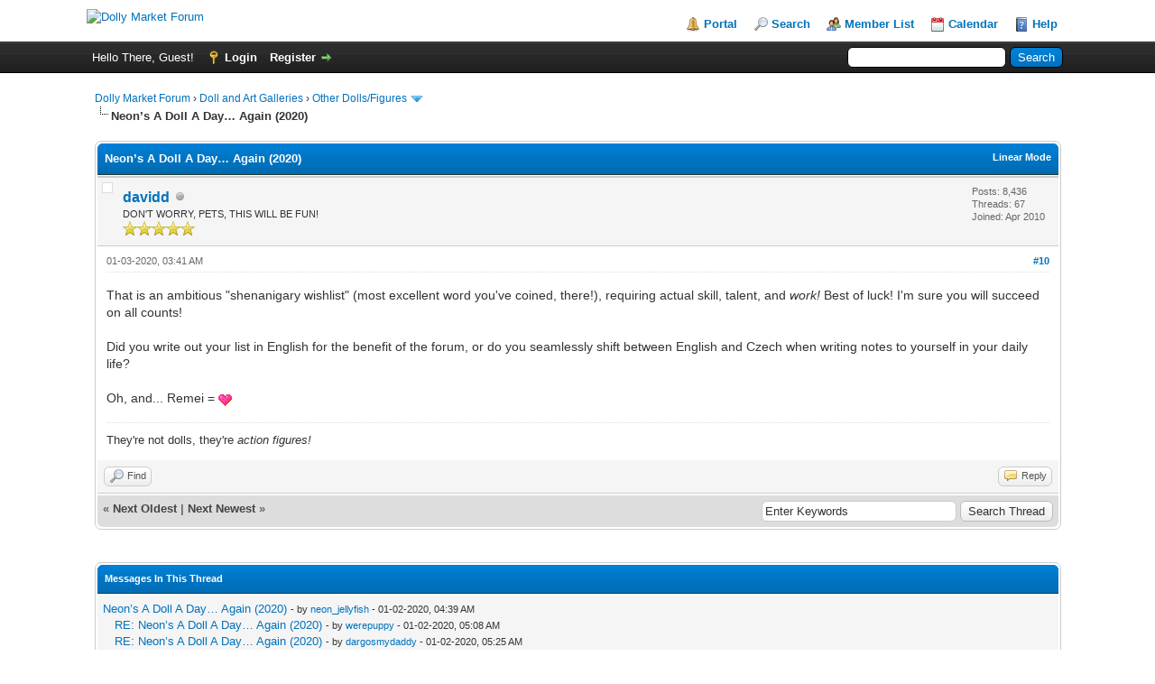

--- FILE ---
content_type: text/html; charset=UTF-8
request_url: https://forums.dollymarket.net/showthread.php?mode=threaded&tid=7262684&pid=8244980
body_size: 33001
content:
<!DOCTYPE html PUBLIC "-//W3C//DTD XHTML 1.0 Transitional//EN" "http://www.w3.org/TR/xhtml1/DTD/xhtml1-transitional.dtd">
<html xml:lang="en" lang="en" xmlns="http://www.w3.org/1999/xhtml">
<head>
<title>Neon’s A Doll A Day… Again (2020)</title>

<link rel="alternate" type="application/rss+xml" title="Latest Threads (RSS 2.0)" href="https://forums.dollymarket.net/syndication.php" />
<link rel="alternate" type="application/atom+xml" title="Latest Threads (Atom 1.0)" href="https://forums.dollymarket.net/syndication.php?type=atom1.0" />
<meta http-equiv="Content-Type" content="text/html; charset=UTF-8" />
<meta http-equiv="Content-Script-Type" content="text/javascript" />
<script type="text/javascript" src="https://forums.dollymarket.net/jscripts/jquery.js?ver=1823"></script>
<script type="text/javascript" src="https://forums.dollymarket.net/jscripts/jquery.plugins.min.js?ver=1821"></script>
<script type="text/javascript" src="https://forums.dollymarket.net/jscripts/general.js?ver=1827"></script>

<link type="text/css" rel="stylesheet" href="https://forums.dollymarket.net/cache/themes/theme1/global.css?t=1709605051" />
<link type="text/css" rel="stylesheet" href="https://forums.dollymarket.net/cache/themes/theme1/star_ratings.css?t=1709605051" />
<link type="text/css" rel="stylesheet" href="https://forums.dollymarket.net/cache/themes/theme1/showthread.css?t=1709605051" />
<link type="text/css" rel="stylesheet" href="https://forums.dollymarket.net/cache/themes/theme1/css3.css?t=1709605051" />

<script type="text/javascript">
<!--
	lang.unknown_error = "An unknown error has occurred.";
	lang.confirm_title = "Please Confirm";
	lang.expcol_collapse = "[-]";
	lang.expcol_expand = "[+]";
	lang.select2_match = "One result is available, press enter to select it.";
	lang.select2_matches = "{1} results are available, use up and down arrow keys to navigate.";
	lang.select2_nomatches = "No matches found";
	lang.select2_inputtooshort_single = "Please enter one or more character";
	lang.select2_inputtooshort_plural = "Please enter {1} or more characters";
	lang.select2_inputtoolong_single = "Please delete one character";
	lang.select2_inputtoolong_plural = "Please delete {1} characters";
	lang.select2_selectiontoobig_single = "You can only select one item";
	lang.select2_selectiontoobig_plural = "You can only select {1} items";
	lang.select2_loadmore = "Loading more results&hellip;";
	lang.select2_searching = "Searching&hellip;";

	var templates = {
		modal: '<div class=\"modal\">\
	<div style=\"overflow-y: auto; max-height: 400px;\">\
		<table border=\"0\" cellspacing=\"0\" cellpadding=\"5\" class=\"tborder\">\
			<tr>\
				<td class=\"thead\"><strong>__title__</strong></td>\
			</tr>\
			<tr>\
				<td class=\"trow1\">__message__</td>\
			</tr>\
			<tr>\
				<td class=\"tfoot\">\
					<div style=\"text-align: center\" class=\"modal_buttons\">__buttons__</div>\
				</td>\
			</tr>\
		</table>\
	</div>\
</div>',
		modal_button: '<input type=\"submit\" class=\"button\" value=\"__title__\"/>&nbsp;'
	};

	var cookieDomain = ".dollymarket.net";
	var cookiePath = "/";
	var cookiePrefix = "";
	var cookieSecureFlag = "0";
	var deleteevent_confirm = "Are you sure you want to delete this event?";
	var removeattach_confirm = "Are you sure you want to remove the selected attachment from this post?";
	var loading_text = 'Loading. <br />Please Wait&hellip;';
	var saving_changes = 'Saving changes&hellip;';
	var use_xmlhttprequest = "1";
	var my_post_key = "915b9af11e44f46a0614f5aea45cc7d5";
	var rootpath = "https://forums.dollymarket.net";
	var imagepath = "https://forums.dollymarket.net/images/mint";
  	var yes_confirm = "Yes";
	var no_confirm = "No";
	var MyBBEditor = null;
	var spinner_image = "https://forums.dollymarket.net/images/mint/spinner.gif";
	var spinner = "<img src='" + spinner_image +"' alt='' />";
	var modal_zindex = 9999;
// -->
</script>

<script type="text/javascript">
<!--
	var quickdelete_confirm = "Are you sure you want to delete this post?";
	var quickrestore_confirm = "Are you sure you want to restore this post?";
	var allowEditReason = "1";
	lang.save_changes = "Save Changes";
	lang.cancel_edit = "Cancel Edit";
	lang.quick_edit_update_error = "There was an error editing your reply:";
	lang.quick_reply_post_error = "There was an error posting your reply:";
	lang.quick_delete_error = "There was an error deleting your reply:";
	lang.quick_delete_success = "The post was deleted successfully.";
	lang.quick_delete_thread_success = "The thread was deleted successfully.";
	lang.quick_restore_error = "There was an error restoring your reply:";
	lang.quick_restore_success = "The post was restored successfully.";
	lang.editreason = "Edit Reason";
	lang.post_deleted_error = "You can not perform this action to a deleted post.";
	lang.softdelete_thread = "Soft Delete Thread";
	lang.restore_thread = "Restore Thread";
// -->
</script>
<!-- jeditable (jquery) -->
<script type="text/javascript" src="https://forums.dollymarket.net/jscripts/report.js?ver=1820"></script>
<script src="https://forums.dollymarket.net/jscripts/jeditable/jeditable.min.js"></script>
<script type="text/javascript" src="https://forums.dollymarket.net/jscripts/thread.js?ver=1827"></script>
</head>
<body>
	
<div id="container">
		<a name="top" id="top"></a>
		<div id="header">
			<div id="logo">
				<div class="wrapper">
					<a href="https://forums.dollymarket.net/index.php"><img src="http://ningyou.kanamai.net/wp-content/uploads/2018/05/DM-Summer-1-e1527394419753.png" alt="Dolly Market Forum" title="Dolly Market Forum" /></a>
					<ul class="menu top_links">
						
<li><a href="https://forums.dollymarket.net/portal.php" class="portal">Portal</a></li>

						
<li><a href="https://forums.dollymarket.net/search.php" class="search">Search</a></li>

						
<li><a href="https://forums.dollymarket.net/memberlist.php" class="memberlist">Member List</a></li>

						
<li><a href="https://forums.dollymarket.net/calendar.php" class="calendar">Calendar</a></li>

						<li><a href="https://forums.dollymarket.net/misc.php?action=help" class="help">Help</a></li>
					</ul>
				</div>
			</div>
			<div id="panel">
				<div class="upper">
					<div class="wrapper">
						
						<form action="https://forums.dollymarket.net/search.php">
						<fieldset id="search">
							<input name="keywords" type="text" class="textbox" />
							<input value="Search" type="submit" class="button" />
							<input type="hidden" name="action" value="do_search" />
							<input type="hidden" name="postthread" value="1" />
						</fieldset>
						</form>

						
						<!-- Continuation of div(class="upper") as opened in the header template -->
						<span class="welcome">Hello There, Guest! <a href="https://forums.dollymarket.net/member.php?action=login" onclick="$('#quick_login').modal({ fadeDuration: 250, keepelement: true, zIndex: (typeof modal_zindex !== 'undefined' ? modal_zindex : 9999) }); return false;" class="login">Login</a> <a href="https://forums.dollymarket.net/member.php?action=register" class="register">Register</a></span>
					</div>
				</div>
				<div class="modal" id="quick_login" style="display: none;">
					<form method="post" action="https://forums.dollymarket.net/member.php">
						<input name="action" type="hidden" value="do_login" />
						<input name="url" type="hidden" value="" />
						<input name="quick_login" type="hidden" value="1" />
						<input name="my_post_key" type="hidden" value="915b9af11e44f46a0614f5aea45cc7d5" />
						<table width="100%" cellspacing="1" cellpadding="6" border="0" class="tborder">
							<tr>
								<td class="thead" colspan="2"><strong>Login</strong></td>
							</tr>
							
<tr>
	<td class="trow1" width="25%"><strong>Username:</strong></td>
	<td class="trow1"><input name="quick_username" id="quick_login_username" type="text" value="" class="textbox initial_focus" /></td>
</tr>
<tr>
	<td class="trow2"><strong>Password:</strong></td>
	<td class="trow2">
		<input name="quick_password" id="quick_login_password" type="password" value="" class="textbox" /><br />
		<a href="https://forums.dollymarket.net/member.php?action=lostpw" class="lost_password">Lost Password?</a>
	</td>
</tr>
<tr>
	<td class="trow1">&nbsp;</td>
	<td class="trow1 remember_me">
		<input name="quick_remember" id="quick_login_remember" type="checkbox" value="yes" class="checkbox" checked="checked" />
		<label for="quick_login_remember">Remember me</label>
	</td>
</tr>
<tr>
	<td class="trow2" colspan="2">
		<div align="center"><input name="submit" type="submit" class="button" value="Login" /></div>
	</td>
</tr>

						</table>
					</form>
				</div>
				<script type="text/javascript">
					$("#quick_login input[name='url']").val($(location).attr('href'));
				</script>

					<!-- </div> in header_welcomeblock_member and header_welcomeblock_guest -->
				<!-- </div> in header_welcomeblock_member and header_welcomeblock_guest -->
			</div>
		</div>
		<div id="content">
			<div class="wrapper">
				
				
				
				
				
				
				
				

<div class="navigation">

<a href="https://forums.dollymarket.net/index.php">Dolly Market Forum</a>
&rsaquo;


<a href="forumdisplay.php?fid=28277">Doll and Art Galleries</a>
&rsaquo;


<a href="forumdisplay.php?fid=28264&amp;page=4">Other Dolls/Figures</a>
 <img src="https://forums.dollymarket.net/images/mint/arrow_down.png" alt="v" title="" class="pagination_breadcrumb_link" id="breadcrumb_multipage" />
<div id="breadcrumb_multipage_popup" class="pagination pagination_breadcrumb" style="display: none;">

<a href="forumdisplay.php?fid=28264&amp;page=3" class="pagination_previous">&laquo; Previous</a>

<a href="forumdisplay.php?fid=28264" class="pagination_first">1</a> 

<a href="forumdisplay.php?fid=28264&amp;page=2" class="pagination_page">2</a>

<a href="forumdisplay.php?fid=28264&amp;page=3" class="pagination_page">3</a>

 <a href="forumdisplay.php?fid=28264&amp;page=4" class="pagination_current">4</a>

<a href="forumdisplay.php?fid=28264&amp;page=5" class="pagination_page">5</a>

<a href="forumdisplay.php?fid=28264&amp;page=6" class="pagination_page">6</a>

&hellip;  <a href="forumdisplay.php?fid=28264&amp;page=9" class="pagination_last">9</a>

<a href="forumdisplay.php?fid=28264&amp;page=5" class="pagination_next">Next &raquo;</a>

</div>
<script type="text/javascript">
// <!--
	if(use_xmlhttprequest == "1")
	{
		$("#breadcrumb_multipage").popupMenu();
	}
// -->
</script>



<br /><img src="https://forums.dollymarket.net/images/mint/nav_bit.png" alt="" />

<span class="active">Neon’s A Doll A Day… Again (2020)</span>

</div>

				<br />

	
	
	<div class="float_left">
		
	</div>
	<div class="float_right">
		
	</div>
	
	<table border="0" cellspacing="1" cellpadding="6" class="tborder tfixed clear">
		<tr>
			<td class="thead">
				<div class="float_right">
					<span class="smalltext"><strong><a href="showthread.php?mode=linear&amp;tid=7262684&amp;pid=8244980#pid8244980">Linear Mode</a></strong></span>
				</div>
				<div>
					<strong>Neon’s A Doll A Day… Again (2020)</strong>
				</div>
			</td>
		</tr>
<tr><td id="posts_container">
	<div id="posts">
		

<a name="pid8244980" id="pid8244980"></a>
<div class="post " style="" id="post_8244980">
<div class="post_author">
	
<div class="author_avatar"><a href="member.php?action=profile&amp;uid=4042978"><img src="https://www.puuikibeach.com/images/pinky/ilsa_icon_round_2024sm.jpg?dateline=1718554545?dateline=1718554818" alt="" width="150" height="150" /></a></div>

	<div class="author_information">
			<strong><span class="largetext"><a href="https://forums.dollymarket.net/member.php?action=profile&amp;uid=4042978">davidd</a></span></strong> 
<img src="https://forums.dollymarket.net/images/mint/buddy_offline.png" title="Offline" alt="Offline" class="buddy_status" />
<br />
			<span class="smalltext">
				DON'T WORRY, PETS, THIS WILL BE FUN!<br />
				<img src="images/star.png" border="0" alt="*" /><img src="images/star.png" border="0" alt="*" /><img src="images/star.png" border="0" alt="*" /><img src="images/star.png" border="0" alt="*" /><img src="images/star.png" border="0" alt="*" /><br />
				
			</span>
	</div>
	<div class="author_statistics">
		

	Posts: 8,436<br />
	Threads: 67<br />
	Joined: Apr 2010
	

	</div>
</div>
<div class="post_content">
	<div class="post_head">
		
<div class="float_right" style="vertical-align: top">
<strong><a href="showthread.php?tid=7262684&amp;pid=8244980#pid8244980" title="RE: Neon’s A Doll A Day… Again (2020)">#10</a></strong>

</div>

		
		<span class="post_date">01-03-2020, 03:41 AM <span class="post_edit" id="edited_by_8244980"></span></span>
		
	</div>
	<div class="post_body scaleimages" id="pid_8244980">
		That is an ambitious "shenanigary wishlist" (most excellent word you've coined, there!), requiring actual skill, talent, and <span style="font-style: italic;" class="mycode_i">work!</span> Best of luck! I'm sure you will succeed on all counts!<br />
<br />
Did you write out your list in English for the benefit of the forum, or do you seamlessly shift between English and Czech when writing notes to yourself in your daily life?<br />
<br />
Oh, and... Remei = <img src="https://forums.dollymarket.net/images/smilies/onigiri/bouncy_heart.gif" alt="Heart 2" title="Heart 2" class="smilie smilie_16" />
	</div>
	
	
<div class="signature scaleimages">
They're not dolls, they're <span style="font-style: italic;" class="mycode_i">action figures!</span>
</div>

	<div class="post_meta" id="post_meta_8244980">
		
		<div class="float_right">
			
		</div>
	</div>
	
</div>
<div class="post_controls">
	<div class="postbit_buttons author_buttons float_left">
		
<a href="search.php?action=finduser&amp;uid=4042978" title="Find all posts by this user" class="postbit_find"><span>Find</span></a>

	</div>
	<div class="postbit_buttons post_management_buttons float_right">
		
<a href="newreply.php?tid=7262684&amp;replyto=8244980" title="Quote this message in a reply" class="postbit_quote postbit_mirage"><span>Reply</span></a>

	</div>
</div>
</div>

	</div>
</td></tr>
		<tr>
			<td class="tfoot">
				
	<div class="float_right">
		<form action="search.php" method="post">
			<input type="hidden" name="action" value="thread" />
			<input type="hidden" name="tid" value="7262684" />
			<input type="text" name="keywords" value="Enter Keywords" onfocus="if(this.value == 'Enter Keywords') { this.value = ''; }" onblur="if(this.value=='') { this.value='Enter Keywords'; }" class="textbox" size="25" />
			<input type="submit" class="button" value="Search Thread" />
		</form>
	</div>

				<div>
					<strong>&laquo; <a href="showthread.php?tid=7262684&amp;action=nextoldest">Next Oldest</a> | <a href="showthread.php?tid=7262684&amp;action=nextnewest">Next Newest</a> &raquo;</strong>
				</div>
			</td>
		</tr>
	</table>
	<div class="float_left">
		
	</div>
	<div style="padding-top: 4px;" class="float_right">
		
	</div>
	<br class="clear" />
	
	
<br />
<table border="0" cellspacing="1" cellpadding="6" class="tborder">
<tr>
<td class="thead"><span class="smalltext"><strong>Messages In This Thread</strong></span></td>
</tr>
<tr>
<td class="trow1">
<div style="margin-left: 0px;"><a href="showthread.php?tid=7262684&amp;pid=8244893&amp;mode=threaded">Neon’s A Doll A Day… Again (2020)</a> <span class="smalltext">- by <a href="https://forums.dollymarket.net/member.php?action=profile&amp;uid=4067295">neon_jellyfish</a> - 01-02-2020, 04:39 AM</span></div>

<div style="margin-left: 13px;"><a href="showthread.php?tid=7262684&amp;pid=8244895&amp;mode=threaded">RE: Neon’s A Doll A Day… Again (2020)</a> <span class="smalltext">- by <a href="https://forums.dollymarket.net/member.php?action=profile&amp;uid=4067623">werepuppy</a> - 01-02-2020, 05:08 AM</span></div>

<div style="margin-left: 13px;"><a href="showthread.php?tid=7262684&amp;pid=8244900&amp;mode=threaded">RE: Neon’s A Doll A Day… Again (2020)</a> <span class="smalltext">- by <a href="https://forums.dollymarket.net/member.php?action=profile&amp;uid=4064788">dargosmydaddy</a> - 01-02-2020, 05:25 AM</span></div>

<div style="margin-left: 13px;"><a href="showthread.php?tid=7262684&amp;pid=8244909&amp;mode=threaded">RE: Neon’s A Doll A Day… Again (2020)</a> <span class="smalltext">- by <a href="https://forums.dollymarket.net/member.php?action=profile&amp;uid=4042978">davidd</a> - 01-02-2020, 06:39 AM</span></div>

<div style="margin-left: 13px;"><a href="showthread.php?tid=7262684&amp;pid=8244913&amp;mode=threaded">RE: Neon’s A Doll A Day… Again (2020)</a> <span class="smalltext">- by <a href="https://forums.dollymarket.net/member.php?action=profile&amp;uid=4066256">Lejays17</a> - 01-02-2020, 06:54 AM</span></div>

<div style="margin-left: 13px;"><a href="showthread.php?tid=7262684&amp;pid=8244921&amp;mode=threaded">RE: Neon’s A Doll A Day… Again (2020)</a> <span class="smalltext">- by <a href="https://forums.dollymarket.net/member.php?action=profile&amp;uid=4068266">Elfy</a> - 01-02-2020, 09:27 AM</span></div>

<div style="margin-left: 13px;"><a href="showthread.php?tid=7262684&amp;pid=8244930&amp;mode=threaded">RE: Neon’s A Doll A Day… Again (2020)</a> <span class="smalltext">- by <a href="https://forums.dollymarket.net/member.php?action=profile&amp;uid=4063507">Alliecat</a> - 01-02-2020, 11:57 AM</span></div>

<div style="margin-left: 13px;"><a href="showthread.php?tid=7262684&amp;pid=8244970&amp;mode=threaded">RE: Neon’s A Doll A Day… Again (2020)</a> <span class="smalltext">- by <a href="https://forums.dollymarket.net/member.php?action=profile&amp;uid=4067295">neon_jellyfish</a> - 01-02-2020, 11:33 PM</span></div>

<div style="margin-left: 13px;"><a href="showthread.php?tid=7262684&amp;pid=8244973&amp;mode=threaded">RE: Neon’s A Doll A Day… Again (2020)</a> <span class="smalltext">- by <a href="https://forums.dollymarket.net/member.php?action=profile&amp;uid=4067623">werepuppy</a> - 01-02-2020, 11:51 PM</span></div>

<div style="margin-left: 13px;"><strong>RE: Neon’s A Doll A Day… Again (2020)</strong> <span class="smalltext">- by <a href="https://forums.dollymarket.net/member.php?action=profile&amp;uid=4042978">davidd</a> - 01-03-2020, 03:41 AM</span></div>

<div style="margin-left: 13px;"><a href="showthread.php?tid=7262684&amp;pid=8244990&amp;mode=threaded">RE: Neon’s A Doll A Day… Again (2020)</a> <span class="smalltext">- by <a href="https://forums.dollymarket.net/member.php?action=profile&amp;uid=4066256">Lejays17</a> - 01-03-2020, 08:25 AM</span></div>

<div style="margin-left: 13px;"><a href="showthread.php?tid=7262684&amp;pid=8244997&amp;mode=threaded">RE: Neon’s A Doll A Day… Again (2020)</a> <span class="smalltext">- by <a href="https://forums.dollymarket.net/member.php?action=profile&amp;uid=4063507">Alliecat</a> - 01-03-2020, 11:02 AM</span></div>

<div style="margin-left: 13px;"><a href="showthread.php?tid=7262684&amp;pid=8245002&amp;mode=threaded">RE: Neon’s A Doll A Day… Again (2020)</a> <span class="smalltext">- by <a href="https://forums.dollymarket.net/member.php?action=profile&amp;uid=4068266">Elfy</a> - 01-03-2020, 11:34 AM</span></div>

<div style="margin-left: 13px;"><a href="showthread.php?tid=7262684&amp;pid=8245018&amp;mode=threaded">RE: Neon’s A Doll A Day… Again (2020)</a> <span class="smalltext">- by <a href="https://forums.dollymarket.net/member.php?action=profile&amp;uid=4067295">neon_jellyfish</a> - 01-03-2020, 11:07 PM</span></div>

<div style="margin-left: 13px;"><a href="showthread.php?tid=7262684&amp;pid=8245028&amp;mode=threaded">RE: Neon’s A Doll A Day… Again (2020)</a> <span class="smalltext">- by <a href="https://forums.dollymarket.net/member.php?action=profile&amp;uid=4042978">davidd</a> - 01-04-2020, 09:35 AM</span></div>

<div style="margin-left: 13px;"><a href="showthread.php?tid=7262684&amp;pid=8245031&amp;mode=threaded">RE: Neon’s A Doll A Day… Again (2020)</a> <span class="smalltext">- by <a href="https://forums.dollymarket.net/member.php?action=profile&amp;uid=4064788">dargosmydaddy</a> - 01-04-2020, 10:03 AM</span></div>

<div style="margin-left: 13px;"><a href="showthread.php?tid=7262684&amp;pid=8245033&amp;mode=threaded">RE: Neon’s A Doll A Day… Again (2020)</a> <span class="smalltext">- by <a href="https://forums.dollymarket.net/member.php?action=profile&amp;uid=4068266">Elfy</a> - 01-04-2020, 10:52 AM</span></div>

<div style="margin-left: 13px;"><a href="showthread.php?tid=7262684&amp;pid=8245034&amp;mode=threaded">RE: Neon’s A Doll A Day… Again (2020)</a> <span class="smalltext">- by <a href="https://forums.dollymarket.net/member.php?action=profile&amp;uid=4063507">Alliecat</a> - 01-04-2020, 10:52 AM</span></div>

<div style="margin-left: 13px;"><a href="showthread.php?tid=7262684&amp;pid=8245049&amp;mode=threaded">RE: Neon’s A Doll A Day… Again (2020)</a> <span class="smalltext">- by <a href="https://forums.dollymarket.net/member.php?action=profile&amp;uid=4067295">neon_jellyfish</a> - 01-04-2020, 09:50 PM</span></div>

<div style="margin-left: 26px;"><a href="showthread.php?tid=7262684&amp;pid=8245081&amp;mode=threaded">RE: Neon’s A Doll A Day… Again (2020)</a> <span class="smalltext">- by <a href="https://forums.dollymarket.net/member.php?action=profile&amp;uid=4042978">davidd</a> - 01-05-2020, 03:12 PM</span></div>

<div style="margin-left: 39px;"><a href="showthread.php?tid=7262684&amp;pid=8245086&amp;mode=threaded">RE: Neon’s A Doll A Day… Again (2020)</a> <span class="smalltext">- by <a href="https://forums.dollymarket.net/member.php?action=profile&amp;uid=4067295">neon_jellyfish</a> - 01-05-2020, 08:57 PM</span></div>

<div style="margin-left: 13px;"><a href="showthread.php?tid=7262684&amp;pid=8245050&amp;mode=threaded">RE: Neon’s A Doll A Day… Again (2020)</a> <span class="smalltext">- by <a href="https://forums.dollymarket.net/member.php?action=profile&amp;uid=4067623">werepuppy</a> - 01-04-2020, 11:01 PM</span></div>

<div style="margin-left: 13px;"><a href="showthread.php?tid=7262684&amp;pid=8245061&amp;mode=threaded">RE: Neon’s A Doll A Day… Again (2020)</a> <span class="smalltext">- by <a href="https://forums.dollymarket.net/member.php?action=profile&amp;uid=4042978">davidd</a> - 01-05-2020, 05:02 AM</span></div>

<div style="margin-left: 13px;"><a href="showthread.php?tid=7262684&amp;pid=8245068&amp;mode=threaded">RE: Neon’s A Doll A Day… Again (2020)</a> <span class="smalltext">- by <a href="https://forums.dollymarket.net/member.php?action=profile&amp;uid=4068266">Elfy</a> - 01-05-2020, 09:54 AM</span></div>

<div style="margin-left: 13px;"><a href="showthread.php?tid=7262684&amp;pid=8245071&amp;mode=threaded">RE: Neon’s A Doll A Day… Again (2020)</a> <span class="smalltext">- by <a href="https://forums.dollymarket.net/member.php?action=profile&amp;uid=4066256">Lejays17</a> - 01-05-2020, 10:33 AM</span></div>

<div style="margin-left: 13px;"><a href="showthread.php?tid=7262684&amp;pid=8245075&amp;mode=threaded">RE: Neon’s A Doll A Day… Again (2020)</a> <span class="smalltext">- by <a href="https://forums.dollymarket.net/member.php?action=profile&amp;uid=4063507">Alliecat</a> - 01-05-2020, 01:27 PM</span></div>

<div style="margin-left: 13px;"><a href="showthread.php?tid=7262684&amp;pid=8245087&amp;mode=threaded">RE: Neon’s A Doll A Day… Again (2020)</a> <span class="smalltext">- by <a href="https://forums.dollymarket.net/member.php?action=profile&amp;uid=4067295">neon_jellyfish</a> - 01-05-2020, 10:29 PM</span></div>

<div style="margin-left: 13px;"><a href="showthread.php?tid=7262684&amp;pid=8245089&amp;mode=threaded">RE: Neon’s A Doll A Day… Again (2020)</a> <span class="smalltext">- by <a href="https://forums.dollymarket.net/member.php?action=profile&amp;uid=4067623">werepuppy</a> - 01-05-2020, 11:42 PM</span></div>

<div style="margin-left: 13px;"><a href="showthread.php?tid=7262684&amp;pid=8245094&amp;mode=threaded">RE: Neon’s A Doll A Day… Again (2020)</a> <span class="smalltext">- by <a href="https://forums.dollymarket.net/member.php?action=profile&amp;uid=4042978">davidd</a> - 01-06-2020, 04:33 AM</span></div>

<div style="margin-left: 13px;"><a href="showthread.php?tid=7262684&amp;pid=8245096&amp;mode=threaded">RE: Neon’s A Doll A Day… Again (2020)</a> <span class="smalltext">- by <a href="https://forums.dollymarket.net/member.php?action=profile&amp;uid=4066256">Lejays17</a> - 01-06-2020, 06:32 AM</span></div>

<div style="margin-left: 13px;"><a href="showthread.php?tid=7262684&amp;pid=8245097&amp;mode=threaded">RE: Neon’s A Doll A Day… Again (2020)</a> <span class="smalltext">- by <a href="https://forums.dollymarket.net/member.php?action=profile&amp;uid=4064788">dargosmydaddy</a> - 01-06-2020, 09:31 AM</span></div>

<div style="margin-left: 13px;"><a href="showthread.php?tid=7262684&amp;pid=8245100&amp;mode=threaded">RE: Neon’s A Doll A Day… Again (2020)</a> <span class="smalltext">- by <a href="https://forums.dollymarket.net/member.php?action=profile&amp;uid=4063507">Alliecat</a> - 01-06-2020, 02:02 PM</span></div>

<div style="margin-left: 13px;"><a href="showthread.php?tid=7262684&amp;pid=8245103&amp;mode=threaded">RE: Neon’s A Doll A Day… Again (2020)</a> <span class="smalltext">- by <a href="https://forums.dollymarket.net/member.php?action=profile&amp;uid=4068266">Elfy</a> - 01-06-2020, 03:26 PM</span></div>

<div style="margin-left: 13px;"><a href="showthread.php?tid=7262684&amp;pid=8245107&amp;mode=threaded">RE: Neon’s A Doll A Day… Again (2020)</a> <span class="smalltext">- by <a href="https://forums.dollymarket.net/member.php?action=profile&amp;uid=4067295">neon_jellyfish</a> - 01-06-2020, 10:49 PM</span></div>

<div style="margin-left: 13px;"><a href="showthread.php?tid=7262684&amp;pid=8245108&amp;mode=threaded">RE: Neon’s A Doll A Day… Again (2020)</a> <span class="smalltext">- by <a href="https://forums.dollymarket.net/member.php?action=profile&amp;uid=4067623">werepuppy</a> - 01-06-2020, 11:03 PM</span></div>

<div style="margin-left: 13px;"><a href="showthread.php?tid=7262684&amp;pid=8245134&amp;mode=threaded">RE: Neon’s A Doll A Day… Again (2020)</a> <span class="smalltext">- by <a href="https://forums.dollymarket.net/member.php?action=profile&amp;uid=4042978">davidd</a> - 01-07-2020, 03:37 AM</span></div>

<div style="margin-left: 13px;"><a href="showthread.php?tid=7262684&amp;pid=8245137&amp;mode=threaded">RE: Neon’s A Doll A Day… Again (2020)</a> <span class="smalltext">- by <a href="https://forums.dollymarket.net/member.php?action=profile&amp;uid=4064788">dargosmydaddy</a> - 01-07-2020, 10:01 AM</span></div>

<div style="margin-left: 13px;"><a href="showthread.php?tid=7262684&amp;pid=8245140&amp;mode=threaded">RE: Neon’s A Doll A Day… Again (2020)</a> <span class="smalltext">- by <a href="https://forums.dollymarket.net/member.php?action=profile&amp;uid=4063507">Alliecat</a> - 01-07-2020, 02:10 PM</span></div>

<div style="margin-left: 13px;"><a href="showthread.php?tid=7262684&amp;pid=8245143&amp;mode=threaded">RE: Neon’s A Doll A Day… Again (2020)</a> <span class="smalltext">- by <a href="https://forums.dollymarket.net/member.php?action=profile&amp;uid=4068266">Elfy</a> - 01-07-2020, 04:35 PM</span></div>

<div style="margin-left: 13px;"><a href="showthread.php?tid=7262684&amp;pid=8245147&amp;mode=threaded">RE: Neon’s A Doll A Day… Again (2020)</a> <span class="smalltext">- by <a href="https://forums.dollymarket.net/member.php?action=profile&amp;uid=4067295">neon_jellyfish</a> - 01-07-2020, 10:30 PM</span></div>

<div style="margin-left: 13px;"><a href="showthread.php?tid=7262684&amp;pid=8245148&amp;mode=threaded">RE: Neon’s A Doll A Day… Again (2020)</a> <span class="smalltext">- by <a href="https://forums.dollymarket.net/member.php?action=profile&amp;uid=4067623">werepuppy</a> - 01-08-2020, 03:22 AM</span></div>

<div style="margin-left: 13px;"><a href="showthread.php?tid=7262684&amp;pid=8245152&amp;mode=threaded">RE: Neon’s A Doll A Day… Again (2020)</a> <span class="smalltext">- by <a href="https://forums.dollymarket.net/member.php?action=profile&amp;uid=4042978">davidd</a> - 01-08-2020, 06:35 AM</span></div>

<div style="margin-left: 13px;"><a href="showthread.php?tid=7262684&amp;pid=8245154&amp;mode=threaded">RE: Neon’s A Doll A Day… Again (2020)</a> <span class="smalltext">- by <a href="https://forums.dollymarket.net/member.php?action=profile&amp;uid=4067295">neon_jellyfish</a> - 01-08-2020, 07:23 AM</span></div>

<div style="margin-left: 26px;"><a href="showthread.php?tid=7262684&amp;pid=8245155&amp;mode=threaded">RE: Neon’s A Doll A Day… Again (2020)</a> <span class="smalltext">- by <a href="https://forums.dollymarket.net/member.php?action=profile&amp;uid=4042978">davidd</a> - 01-08-2020, 08:22 AM</span></div>

<div style="margin-left: 13px;"><a href="showthread.php?tid=7262684&amp;pid=8245157&amp;mode=threaded">RE: Neon’s A Doll A Day… Again (2020)</a> <span class="smalltext">- by <a href="https://forums.dollymarket.net/member.php?action=profile&amp;uid=4063507">Alliecat</a> - 01-08-2020, 08:36 AM</span></div>

<div style="margin-left: 13px;"><a href="showthread.php?tid=7262684&amp;pid=8245165&amp;mode=threaded">RE: Neon’s A Doll A Day… Again (2020)</a> <span class="smalltext">- by <a href="https://forums.dollymarket.net/member.php?action=profile&amp;uid=4068266">Elfy</a> - 01-08-2020, 03:39 PM</span></div>

<div style="margin-left: 13px;"><a href="showthread.php?tid=7262684&amp;pid=8245168&amp;mode=threaded">RE: Neon’s A Doll A Day… Again (2020)</a> <span class="smalltext">- by <a href="https://forums.dollymarket.net/member.php?action=profile&amp;uid=4066256">Lejays17</a> - 01-08-2020, 05:00 PM</span></div>

<div style="margin-left: 13px;"><a href="showthread.php?tid=7262684&amp;pid=8245175&amp;mode=threaded">RE: Neon’s A Doll A Day… Again (2020)</a> <span class="smalltext">- by <a href="https://forums.dollymarket.net/member.php?action=profile&amp;uid=4067295">neon_jellyfish</a> - 01-09-2020, 12:25 AM</span></div>

<div style="margin-left: 13px;"><a href="showthread.php?tid=7262684&amp;pid=8245179&amp;mode=threaded">RE: Neon’s A Doll A Day… Again (2020)</a> <span class="smalltext">- by <a href="https://forums.dollymarket.net/member.php?action=profile&amp;uid=4067623">werepuppy</a> - 01-09-2020, 04:28 AM</span></div>

<div style="margin-left: 13px;"><a href="showthread.php?tid=7262684&amp;pid=8245184&amp;mode=threaded">RE: Neon’s A Doll A Day… Again (2020)</a> <span class="smalltext">- by <a href="https://forums.dollymarket.net/member.php?action=profile&amp;uid=4042978">davidd</a> - 01-09-2020, 05:29 AM</span></div>

<div style="margin-left: 13px;"><a href="showthread.php?tid=7262684&amp;pid=8245192&amp;mode=threaded">RE: Neon’s A Doll A Day… Again (2020)</a> <span class="smalltext">- by <a href="https://forums.dollymarket.net/member.php?action=profile&amp;uid=4064788">dargosmydaddy</a> - 01-09-2020, 09:03 AM</span></div>

<div style="margin-left: 13px;"><a href="showthread.php?tid=7262684&amp;pid=8245194&amp;mode=threaded">RE: Neon’s A Doll A Day… Again (2020)</a> <span class="smalltext">- by <a href="https://forums.dollymarket.net/member.php?action=profile&amp;uid=4063507">Alliecat</a> - 01-09-2020, 02:06 PM</span></div>

<div style="margin-left: 13px;"><a href="showthread.php?tid=7262684&amp;pid=8245200&amp;mode=threaded">RE: Neon’s A Doll A Day… Again (2020)</a> <span class="smalltext">- by <a href="https://forums.dollymarket.net/member.php?action=profile&amp;uid=4068266">Elfy</a> - 01-09-2020, 03:19 PM</span></div>

<div style="margin-left: 13px;"><a href="showthread.php?tid=7262684&amp;pid=8245204&amp;mode=threaded">RE: Neon’s A Doll A Day… Again (2020)</a> <span class="smalltext">- by <a href="https://forums.dollymarket.net/member.php?action=profile&amp;uid=4067295">neon_jellyfish</a> - 01-09-2020, 11:25 PM</span></div>

<div style="margin-left: 13px;"><a href="showthread.php?tid=7262684&amp;pid=8245205&amp;mode=threaded">RE: Neon’s A Doll A Day… Again (2020)</a> <span class="smalltext">- by <a href="https://forums.dollymarket.net/member.php?action=profile&amp;uid=4067623">werepuppy</a> - 01-10-2020, 12:12 AM</span></div>

<div style="margin-left: 13px;"><a href="showthread.php?tid=7262684&amp;pid=8245210&amp;mode=threaded">RE: Neon’s A Doll A Day… Again (2020)</a> <span class="smalltext">- by <a href="https://forums.dollymarket.net/member.php?action=profile&amp;uid=4042978">davidd</a> - 01-10-2020, 03:33 AM</span></div>

<div style="margin-left: 13px;"><a href="showthread.php?tid=7262684&amp;pid=8245214&amp;mode=threaded">RE: Neon’s A Doll A Day… Again (2020)</a> <span class="smalltext">- by <a href="https://forums.dollymarket.net/member.php?action=profile&amp;uid=4066256">Lejays17</a> - 01-10-2020, 06:21 AM</span></div>

<div style="margin-left: 13px;"><a href="showthread.php?tid=7262684&amp;pid=8245219&amp;mode=threaded">RE: Neon’s A Doll A Day… Again (2020)</a> <span class="smalltext">- by <a href="https://forums.dollymarket.net/member.php?action=profile&amp;uid=4068266">Elfy</a> - 01-10-2020, 07:06 AM</span></div>

<div style="margin-left: 13px;"><a href="showthread.php?tid=7262684&amp;pid=8245220&amp;mode=threaded">RE: Neon’s A Doll A Day… Again (2020)</a> <span class="smalltext">- by <a href="https://forums.dollymarket.net/member.php?action=profile&amp;uid=4064899">Offgenemi</a> - 01-10-2020, 09:05 AM</span></div>

<div style="margin-left: 13px;"><a href="showthread.php?tid=7262684&amp;pid=8245224&amp;mode=threaded">RE: Neon’s A Doll A Day… Again (2020)</a> <span class="smalltext">- by <a href="https://forums.dollymarket.net/member.php?action=profile&amp;uid=4064788">dargosmydaddy</a> - 01-10-2020, 09:36 AM</span></div>

<div style="margin-left: 13px;"><a href="showthread.php?tid=7262684&amp;pid=8245235&amp;mode=threaded">RE: Neon’s A Doll A Day… Again (2020)</a> <span class="smalltext">- by <a href="https://forums.dollymarket.net/member.php?action=profile&amp;uid=4063507">Alliecat</a> - 01-10-2020, 03:48 PM</span></div>

<div style="margin-left: 13px;"><a href="showthread.php?tid=7262684&amp;pid=8245263&amp;mode=threaded">RE: Neon’s A Doll A Day… Again (2020)</a> <span class="smalltext">- by <a href="https://forums.dollymarket.net/member.php?action=profile&amp;uid=4067295">neon_jellyfish</a> - 01-11-2020, 02:29 AM</span></div>

<div style="margin-left: 13px;"><a href="showthread.php?tid=7262684&amp;pid=8245267&amp;mode=threaded">RE: Neon’s A Doll A Day… Again (2020)</a> <span class="smalltext">- by <a href="https://forums.dollymarket.net/member.php?action=profile&amp;uid=4042978">davidd</a> - 01-11-2020, 03:19 AM</span></div>

<div style="margin-left: 13px;"><a href="showthread.php?tid=7262684&amp;pid=8245268&amp;mode=threaded">RE: Neon’s A Doll A Day… Again (2020)</a> <span class="smalltext">- by <a href="https://forums.dollymarket.net/member.php?action=profile&amp;uid=4067623">werepuppy</a> - 01-11-2020, 04:11 AM</span></div>

<div style="margin-left: 13px;"><a href="showthread.php?tid=7262684&amp;pid=8245270&amp;mode=threaded">RE: Neon’s A Doll A Day… Again (2020)</a> <span class="smalltext">- by <a href="https://forums.dollymarket.net/member.php?action=profile&amp;uid=4066256">Lejays17</a> - 01-11-2020, 08:09 AM</span></div>

<div style="margin-left: 13px;"><a href="showthread.php?tid=7262684&amp;pid=8245272&amp;mode=threaded">RE: Neon’s A Doll A Day… Again (2020)</a> <span class="smalltext">- by <a href="https://forums.dollymarket.net/member.php?action=profile&amp;uid=4064788">dargosmydaddy</a> - 01-11-2020, 08:26 AM</span></div>

<div style="margin-left: 13px;"><a href="showthread.php?tid=7262684&amp;pid=8245274&amp;mode=threaded">RE: Neon’s A Doll A Day… Again (2020)</a> <span class="smalltext">- by <a href="https://forums.dollymarket.net/member.php?action=profile&amp;uid=4068266">Elfy</a> - 01-11-2020, 10:24 AM</span></div>

<div style="margin-left: 13px;"><a href="showthread.php?tid=7262684&amp;pid=8245280&amp;mode=threaded">RE: Neon’s A Doll A Day… Again (2020)</a> <span class="smalltext">- by <a href="https://forums.dollymarket.net/member.php?action=profile&amp;uid=4063507">Alliecat</a> - 01-11-2020, 03:46 PM</span></div>

<div style="margin-left: 13px;"><a href="showthread.php?tid=7262684&amp;pid=8245292&amp;mode=threaded">RE: Neon’s A Doll A Day… Again (2020)</a> <span class="smalltext">- by <a href="https://forums.dollymarket.net/member.php?action=profile&amp;uid=4067295">neon_jellyfish</a> - 01-12-2020, 02:26 AM</span></div>

<div style="margin-left: 13px;"><a href="showthread.php?tid=7262684&amp;pid=8245294&amp;mode=threaded">RE: Neon’s A Doll A Day… Again (2020)</a> <span class="smalltext">- by <a href="https://forums.dollymarket.net/member.php?action=profile&amp;uid=4067623">werepuppy</a> - 01-12-2020, 03:15 AM</span></div>

<div style="margin-left: 13px;"><a href="showthread.php?tid=7262684&amp;pid=8245297&amp;mode=threaded">RE: Neon’s A Doll A Day… Again (2020)</a> <span class="smalltext">- by <a href="https://forums.dollymarket.net/member.php?action=profile&amp;uid=4064788">dargosmydaddy</a> - 01-12-2020, 04:03 AM</span></div>

<div style="margin-left: 13px;"><a href="showthread.php?tid=7262684&amp;pid=8245302&amp;mode=threaded">RE: Neon’s A Doll A Day… Again (2020)</a> <span class="smalltext">- by <a href="https://forums.dollymarket.net/member.php?action=profile&amp;uid=4042978">davidd</a> - 01-12-2020, 04:38 AM</span></div>

<div style="margin-left: 13px;"><a href="showthread.php?tid=7262684&amp;pid=8245306&amp;mode=threaded">RE: Neon’s A Doll A Day… Again (2020)</a> <span class="smalltext">- by <a href="https://forums.dollymarket.net/member.php?action=profile&amp;uid=4066256">Lejays17</a> - 01-12-2020, 08:15 AM</span></div>

<div style="margin-left: 13px;"><a href="showthread.php?tid=7262684&amp;pid=8245309&amp;mode=threaded">RE: Neon’s A Doll A Day… Again (2020)</a> <span class="smalltext">- by <a href="https://forums.dollymarket.net/member.php?action=profile&amp;uid=4068266">Elfy</a> - 01-12-2020, 09:02 AM</span></div>

<div style="margin-left: 13px;"><a href="showthread.php?tid=7262684&amp;pid=8245319&amp;mode=threaded">RE: Neon’s A Doll A Day… Again (2020)</a> <span class="smalltext">- by <a href="https://forums.dollymarket.net/member.php?action=profile&amp;uid=4063507">Alliecat</a> - 01-12-2020, 12:37 PM</span></div>

<div style="margin-left: 13px;"><a href="showthread.php?tid=7262684&amp;pid=8245344&amp;mode=threaded">RE: Neon’s A Doll A Day… Again (2020)</a> <span class="smalltext">- by <a href="https://forums.dollymarket.net/member.php?action=profile&amp;uid=4067295">neon_jellyfish</a> - 01-13-2020, 03:25 AM</span></div>

<div style="margin-left: 13px;"><a href="showthread.php?tid=7262684&amp;pid=8245346&amp;mode=threaded">RE: Neon’s A Doll A Day… Again (2020)</a> <span class="smalltext">- by <a href="https://forums.dollymarket.net/member.php?action=profile&amp;uid=4067623">werepuppy</a> - 01-13-2020, 03:33 AM</span></div>

<div style="margin-left: 13px;"><a href="showthread.php?tid=7262684&amp;pid=8245347&amp;mode=threaded">RE: Neon’s A Doll A Day… Again (2020)</a> <span class="smalltext">- by <a href="https://forums.dollymarket.net/member.php?action=profile&amp;uid=4064788">dargosmydaddy</a> - 01-13-2020, 04:38 AM</span></div>

<div style="margin-left: 13px;"><a href="showthread.php?tid=7262684&amp;pid=8245350&amp;mode=threaded">RE: Neon’s A Doll A Day… Again (2020)</a> <span class="smalltext">- by <a href="https://forums.dollymarket.net/member.php?action=profile&amp;uid=4042978">davidd</a> - 01-13-2020, 05:29 AM</span></div>

<div style="margin-left: 13px;"><a href="showthread.php?tid=7262684&amp;pid=8245355&amp;mode=threaded">RE: Neon’s A Doll A Day… Again (2020)</a> <span class="smalltext">- by <a href="https://forums.dollymarket.net/member.php?action=profile&amp;uid=4066256">Lejays17</a> - 01-13-2020, 06:28 AM</span></div>

<div style="margin-left: 13px;"><a href="showthread.php?tid=7262684&amp;pid=8245361&amp;mode=threaded">RE: Neon’s A Doll A Day… Again (2020)</a> <span class="smalltext">- by <a href="https://forums.dollymarket.net/member.php?action=profile&amp;uid=4063507">Alliecat</a> - 01-13-2020, 10:12 AM</span></div>

<div style="margin-left: 13px;"><a href="showthread.php?tid=7262684&amp;pid=8245372&amp;mode=threaded">RE: Neon’s A Doll A Day… Again (2020)</a> <span class="smalltext">- by <a href="https://forums.dollymarket.net/member.php?action=profile&amp;uid=4068266">Elfy</a> - 01-13-2020, 03:49 PM</span></div>

<div style="margin-left: 13px;"><a href="showthread.php?tid=7262684&amp;pid=8245384&amp;mode=threaded">RE: Neon’s A Doll A Day… Again (2020)</a> <span class="smalltext">- by <a href="https://forums.dollymarket.net/member.php?action=profile&amp;uid=4067295">neon_jellyfish</a> - 01-14-2020, 12:59 AM</span></div>

<div style="margin-left: 13px;"><a href="showthread.php?tid=7262684&amp;pid=8245386&amp;mode=threaded">RE: Neon’s A Doll A Day… Again (2020)</a> <span class="smalltext">- by <a href="https://forums.dollymarket.net/member.php?action=profile&amp;uid=4042978">davidd</a> - 01-14-2020, 02:58 AM</span></div>

<div style="margin-left: 13px;"><a href="showthread.php?tid=7262684&amp;pid=8245390&amp;mode=threaded">RE: Neon’s A Doll A Day… Again (2020)</a> <span class="smalltext">- by <a href="https://forums.dollymarket.net/member.php?action=profile&amp;uid=4067623">werepuppy</a> - 01-14-2020, 04:31 AM</span></div>

<div style="margin-left: 13px;"><a href="showthread.php?tid=7262684&amp;pid=8245413&amp;mode=threaded">RE: Neon’s A Doll A Day… Again (2020)</a> <span class="smalltext">- by <a href="https://forums.dollymarket.net/member.php?action=profile&amp;uid=4068266">Elfy</a> - 01-14-2020, 03:23 PM</span></div>

<div style="margin-left: 13px;"><a href="showthread.php?tid=7262684&amp;pid=8245417&amp;mode=threaded">RE: Neon’s A Doll A Day… Again (2020)</a> <span class="smalltext">- by <a href="https://forums.dollymarket.net/member.php?action=profile&amp;uid=4067295">neon_jellyfish</a> - 01-14-2020, 11:40 PM</span></div>

<div style="margin-left: 13px;"><a href="showthread.php?tid=7262684&amp;pid=8245418&amp;mode=threaded">RE: Neon’s A Doll A Day… Again (2020)</a> <span class="smalltext">- by <a href="https://forums.dollymarket.net/member.php?action=profile&amp;uid=4067623">werepuppy</a> - 01-15-2020, 01:14 AM</span></div>

<div style="margin-left: 13px;"><a href="showthread.php?tid=7262684&amp;pid=8245425&amp;mode=threaded">RE: Neon’s A Doll A Day… Again (2020)</a> <span class="smalltext">- by <a href="https://forums.dollymarket.net/member.php?action=profile&amp;uid=4042978">davidd</a> - 01-15-2020, 05:18 AM</span></div>

<div style="margin-left: 13px;"><a href="showthread.php?tid=7262684&amp;pid=8245430&amp;mode=threaded">RE: Neon’s A Doll A Day… Again (2020)</a> <span class="smalltext">- by <a href="https://forums.dollymarket.net/member.php?action=profile&amp;uid=4066256">Lejays17</a> - 01-15-2020, 06:17 AM</span></div>

<div style="margin-left: 13px;"><a href="showthread.php?tid=7262684&amp;pid=8245434&amp;mode=threaded">RE: Neon’s A Doll A Day… Again (2020)</a> <span class="smalltext">- by <a href="https://forums.dollymarket.net/member.php?action=profile&amp;uid=4064788">dargosmydaddy</a> - 01-15-2020, 10:11 AM</span></div>

<div style="margin-left: 13px;"><a href="showthread.php?tid=7262684&amp;pid=8245436&amp;mode=threaded">RE: Neon’s A Doll A Day… Again (2020)</a> <span class="smalltext">- by <a href="https://forums.dollymarket.net/member.php?action=profile&amp;uid=168000">DeadlyNova</a> - 01-15-2020, 10:13 AM</span></div>

<div style="margin-left: 13px;"><a href="showthread.php?tid=7262684&amp;pid=8245449&amp;mode=threaded">RE: Neon’s A Doll A Day… Again (2020)</a> <span class="smalltext">- by <a href="https://forums.dollymarket.net/member.php?action=profile&amp;uid=4063507">Alliecat</a> - 01-15-2020, 12:10 PM</span></div>

<div style="margin-left: 13px;"><a href="showthread.php?tid=7262684&amp;pid=8245463&amp;mode=threaded">RE: Neon’s A Doll A Day… Again (2020)</a> <span class="smalltext">- by <a href="https://forums.dollymarket.net/member.php?action=profile&amp;uid=4068266">Elfy</a> - 01-15-2020, 04:09 PM</span></div>

<div style="margin-left: 13px;"><a href="showthread.php?tid=7262684&amp;pid=8245480&amp;mode=threaded">RE: Neon’s A Doll A Day… Again (2020)</a> <span class="smalltext">- by <a href="https://forums.dollymarket.net/member.php?action=profile&amp;uid=4067295">neon_jellyfish</a> - 01-16-2020, 12:39 AM</span></div>

<div style="margin-left: 13px;"><a href="showthread.php?tid=7262684&amp;pid=8245483&amp;mode=threaded">RE: Neon’s A Doll A Day… Again (2020)</a> <span class="smalltext">- by <a href="https://forums.dollymarket.net/member.php?action=profile&amp;uid=4067623">werepuppy</a> - 01-16-2020, 02:25 AM</span></div>

<div style="margin-left: 13px;"><a href="showthread.php?tid=7262684&amp;pid=8245485&amp;mode=threaded">RE: Neon’s A Doll A Day… Again (2020)</a> <span class="smalltext">- by <a href="https://forums.dollymarket.net/member.php?action=profile&amp;uid=4042978">davidd</a> - 01-16-2020, 03:50 AM</span></div>

<div style="margin-left: 13px;"><a href="showthread.php?tid=7262684&amp;pid=8245491&amp;mode=threaded">RE: Neon’s A Doll A Day… Again (2020)</a> <span class="smalltext">- by <a href="https://forums.dollymarket.net/member.php?action=profile&amp;uid=168000">DeadlyNova</a> - 01-16-2020, 04:36 AM</span></div>

<div style="margin-left: 13px;"><a href="showthread.php?tid=7262684&amp;pid=8245496&amp;mode=threaded">RE: Neon’s A Doll A Day… Again (2020)</a> <span class="smalltext">- by <a href="https://forums.dollymarket.net/member.php?action=profile&amp;uid=4066256">Lejays17</a> - 01-16-2020, 06:35 AM</span></div>

<div style="margin-left: 13px;"><a href="showthread.php?tid=7262684&amp;pid=8245503&amp;mode=threaded">RE: Neon’s A Doll A Day… Again (2020)</a> <span class="smalltext">- by <a href="https://forums.dollymarket.net/member.php?action=profile&amp;uid=4064788">dargosmydaddy</a> - 01-16-2020, 09:50 AM</span></div>

<div style="margin-left: 13px;"><a href="showthread.php?tid=7262684&amp;pid=8245516&amp;mode=threaded">RE: Neon’s A Doll A Day… Again (2020)</a> <span class="smalltext">- by <a href="https://forums.dollymarket.net/member.php?action=profile&amp;uid=4068266">Elfy</a> - 01-16-2020, 04:11 PM</span></div>

<div style="margin-left: 13px;"><a href="showthread.php?tid=7262684&amp;pid=8245520&amp;mode=threaded">RE: Neon’s A Doll A Day… Again (2020)</a> <span class="smalltext">- by <a href="https://forums.dollymarket.net/member.php?action=profile&amp;uid=4067295">neon_jellyfish</a> - 01-16-2020, 11:02 PM</span></div>

<div style="margin-left: 13px;"><a href="showthread.php?tid=7262684&amp;pid=8245522&amp;mode=threaded">RE: Neon’s A Doll A Day… Again (2020)</a> <span class="smalltext">- by <a href="https://forums.dollymarket.net/member.php?action=profile&amp;uid=4067623">werepuppy</a> - 01-16-2020, 11:26 PM</span></div>

<div style="margin-left: 13px;"><a href="showthread.php?tid=7262684&amp;pid=8245525&amp;mode=threaded">RE: Neon’s A Doll A Day… Again (2020)</a> <span class="smalltext">- by <a href="https://forums.dollymarket.net/member.php?action=profile&amp;uid=4042978">davidd</a> - 01-17-2020, 03:29 AM</span></div>

<div style="margin-left: 13px;"><a href="showthread.php?tid=7262684&amp;pid=8245529&amp;mode=threaded">RE: Neon’s A Doll A Day… Again (2020)</a> <span class="smalltext">- by <a href="https://forums.dollymarket.net/member.php?action=profile&amp;uid=4063507">Alliecat</a> - 01-17-2020, 04:49 AM</span></div>

<div style="margin-left: 13px;"><a href="showthread.php?tid=7262684&amp;pid=8245544&amp;mode=threaded">RE: Neon’s A Doll A Day… Again (2020)</a> <span class="smalltext">- by <a href="https://forums.dollymarket.net/member.php?action=profile&amp;uid=4068266">Elfy</a> - 01-17-2020, 03:04 PM</span></div>

<div style="margin-left: 13px;"><a href="showthread.php?tid=7262684&amp;pid=8245549&amp;mode=threaded">RE: Neon’s A Doll A Day… Again (2020)</a> <span class="smalltext">- by <a href="https://forums.dollymarket.net/member.php?action=profile&amp;uid=4066256">Lejays17</a> - 01-17-2020, 07:40 PM</span></div>

<div style="margin-left: 13px;"><a href="showthread.php?tid=7262684&amp;pid=8245561&amp;mode=threaded">RE: Neon’s A Doll A Day… Again (2020)</a> <span class="smalltext">- by <a href="https://forums.dollymarket.net/member.php?action=profile&amp;uid=4067295">neon_jellyfish</a> - 01-18-2020, 12:07 AM</span></div>

<div style="margin-left: 13px;"><a href="showthread.php?tid=7262684&amp;pid=8245566&amp;mode=threaded">RE: Neon’s A Doll A Day… Again (2020)</a> <span class="smalltext">- by <a href="https://forums.dollymarket.net/member.php?action=profile&amp;uid=4067623">werepuppy</a> - 01-18-2020, 03:51 AM</span></div>

<div style="margin-left: 13px;"><a href="showthread.php?tid=7262684&amp;pid=8245572&amp;mode=threaded">RE: Neon’s A Doll A Day… Again (2020)</a> <span class="smalltext">- by <a href="https://forums.dollymarket.net/member.php?action=profile&amp;uid=4068266">Elfy</a> - 01-18-2020, 03:17 PM</span></div>

<div style="margin-left: 13px;"><a href="showthread.php?tid=7262684&amp;pid=8245578&amp;mode=threaded">RE: Neon’s A Doll A Day… Again (2020)</a> <span class="smalltext">- by <a href="https://forums.dollymarket.net/member.php?action=profile&amp;uid=4067295">neon_jellyfish</a> - 01-19-2020, 01:51 AM</span></div>

<div style="margin-left: 13px;"><a href="showthread.php?tid=7262684&amp;pid=8245581&amp;mode=threaded">RE: Neon’s A Doll A Day… Again (2020)</a> <span class="smalltext">- by <a href="https://forums.dollymarket.net/member.php?action=profile&amp;uid=4064788">dargosmydaddy</a> - 01-19-2020, 05:24 AM</span></div>

<div style="margin-left: 13px;"><a href="showthread.php?tid=7262684&amp;pid=8245584&amp;mode=threaded">RE: Neon’s A Doll A Day… Again (2020)</a> <span class="smalltext">- by <a href="https://forums.dollymarket.net/member.php?action=profile&amp;uid=4063507">Alliecat</a> - 01-19-2020, 11:43 AM</span></div>

<div style="margin-left: 13px;"><a href="showthread.php?tid=7262684&amp;pid=8245589&amp;mode=threaded">RE: Neon’s A Doll A Day… Again (2020)</a> <span class="smalltext">- by <a href="https://forums.dollymarket.net/member.php?action=profile&amp;uid=4068266">Elfy</a> - 01-19-2020, 12:18 PM</span></div>

<div style="margin-left: 13px;"><a href="showthread.php?tid=7262684&amp;pid=8245592&amp;mode=threaded">RE: Neon’s A Doll A Day… Again (2020)</a> <span class="smalltext">- by <a href="https://forums.dollymarket.net/member.php?action=profile&amp;uid=168000">DeadlyNova</a> - 01-19-2020, 12:30 PM</span></div>

<div style="margin-left: 13px;"><a href="showthread.php?tid=7262684&amp;pid=8245610&amp;mode=threaded">RE: Neon’s A Doll A Day… Again (2020)</a> <span class="smalltext">- by <a href="https://forums.dollymarket.net/member.php?action=profile&amp;uid=4067295">neon_jellyfish</a> - 01-19-2020, 11:42 PM</span></div>

<div style="margin-left: 13px;"><a href="showthread.php?tid=7262684&amp;pid=8245616&amp;mode=threaded">RE: Neon’s A Doll A Day… Again (2020)</a> <span class="smalltext">- by <a href="https://forums.dollymarket.net/member.php?action=profile&amp;uid=4066256">Lejays17</a> - 01-20-2020, 08:27 AM</span></div>

<div style="margin-left: 13px;"><a href="showthread.php?tid=7262684&amp;pid=8245620&amp;mode=threaded">RE: Neon’s A Doll A Day… Again (2020)</a> <span class="smalltext">- by <a href="https://forums.dollymarket.net/member.php?action=profile&amp;uid=4068266">Elfy</a> - 01-20-2020, 03:14 PM</span></div>

<div style="margin-left: 13px;"><a href="showthread.php?tid=7262684&amp;pid=8245626&amp;mode=threaded">RE: Neon’s A Doll A Day… Again (2020)</a> <span class="smalltext">- by <a href="https://forums.dollymarket.net/member.php?action=profile&amp;uid=4063507">Alliecat</a> - 01-20-2020, 03:44 PM</span></div>

<div style="margin-left: 13px;"><a href="showthread.php?tid=7262684&amp;pid=8245632&amp;mode=threaded">RE: Neon’s A Doll A Day… Again (2020)</a> <span class="smalltext">- by <a href="https://forums.dollymarket.net/member.php?action=profile&amp;uid=4067295">neon_jellyfish</a> - 01-20-2020, 11:18 PM</span></div>

<div style="margin-left: 13px;"><a href="showthread.php?tid=7262684&amp;pid=8245635&amp;mode=threaded">RE: Neon’s A Doll A Day… Again (2020)</a> <span class="smalltext">- by <a href="https://forums.dollymarket.net/member.php?action=profile&amp;uid=4067623">werepuppy</a> - 01-21-2020, 02:25 AM</span></div>

<div style="margin-left: 13px;"><a href="showthread.php?tid=7262684&amp;pid=8245683&amp;mode=threaded">RE: Neon’s A Doll A Day… Again (2020)</a> <span class="smalltext">- by <a href="https://forums.dollymarket.net/member.php?action=profile&amp;uid=168000">DeadlyNova</a> - 01-21-2020, 09:17 AM</span></div>

<div style="margin-left: 13px;"><a href="showthread.php?tid=7262684&amp;pid=8245690&amp;mode=threaded">RE: Neon’s A Doll A Day… Again (2020)</a> <span class="smalltext">- by <a href="https://forums.dollymarket.net/member.php?action=profile&amp;uid=4068266">Elfy</a> - 01-21-2020, 03:43 PM</span></div>

<div style="margin-left: 13px;"><a href="showthread.php?tid=7262684&amp;pid=8245696&amp;mode=threaded">RE: Neon’s A Doll A Day… Again (2020)</a> <span class="smalltext">- by <a href="https://forums.dollymarket.net/member.php?action=profile&amp;uid=4067295">neon_jellyfish</a> - 01-22-2020, 12:11 AM</span></div>

<div style="margin-left: 13px;"><a href="showthread.php?tid=7262684&amp;pid=8245697&amp;mode=threaded">RE: Neon’s A Doll A Day… Again (2020)</a> <span class="smalltext">- by <a href="https://forums.dollymarket.net/member.php?action=profile&amp;uid=4082993">Kikiro-Undead</a> - 01-22-2020, 12:25 AM</span></div>

<div style="margin-left: 13px;"><a href="showthread.php?tid=7262684&amp;pid=8245698&amp;mode=threaded">RE: Neon’s A Doll A Day… Again (2020)</a> <span class="smalltext">- by <a href="https://forums.dollymarket.net/member.php?action=profile&amp;uid=4067623">werepuppy</a> - 01-22-2020, 12:37 AM</span></div>

<div style="margin-left: 13px;"><a href="showthread.php?tid=7262684&amp;pid=8245703&amp;mode=threaded">RE: Neon’s A Doll A Day… Again (2020)</a> <span class="smalltext">- by <a href="https://forums.dollymarket.net/member.php?action=profile&amp;uid=4063507">Alliecat</a> - 01-22-2020, 06:36 AM</span></div>

<div style="margin-left: 13px;"><a href="showthread.php?tid=7262684&amp;pid=8245706&amp;mode=threaded">RE: Neon’s A Doll A Day… Again (2020)</a> <span class="smalltext">- by <a href="https://forums.dollymarket.net/member.php?action=profile&amp;uid=4064788">dargosmydaddy</a> - 01-22-2020, 09:39 AM</span></div>

<div style="margin-left: 13px;"><a href="showthread.php?tid=7262684&amp;pid=8245712&amp;mode=threaded">RE: Neon’s A Doll A Day… Again (2020)</a> <span class="smalltext">- by <a href="https://forums.dollymarket.net/member.php?action=profile&amp;uid=4068266">Elfy</a> - 01-22-2020, 04:12 PM</span></div>

<div style="margin-left: 13px;"><a href="showthread.php?tid=7262684&amp;pid=8245714&amp;mode=threaded">RE: Neon’s A Doll A Day… Again (2020)</a> <span class="smalltext">- by <a href="https://forums.dollymarket.net/member.php?action=profile&amp;uid=4067295">neon_jellyfish</a> - 01-22-2020, 11:54 PM</span></div>

<div style="margin-left: 13px;"><a href="showthread.php?tid=7262684&amp;pid=8245718&amp;mode=threaded">RE: Neon’s A Doll A Day… Again (2020)</a> <span class="smalltext">- by <a href="https://forums.dollymarket.net/member.php?action=profile&amp;uid=4067623">werepuppy</a> - 01-23-2020, 03:20 AM</span></div>

<div style="margin-left: 13px;"><a href="showthread.php?tid=7262684&amp;pid=8245721&amp;mode=threaded">RE: Neon’s A Doll A Day… Again (2020)</a> <span class="smalltext">- by <a href="https://forums.dollymarket.net/member.php?action=profile&amp;uid=4064788">dargosmydaddy</a> - 01-23-2020, 09:26 AM</span></div>

<div style="margin-left: 13px;"><a href="showthread.php?tid=7262684&amp;pid=8245727&amp;mode=threaded">RE: Neon’s A Doll A Day… Again (2020)</a> <span class="smalltext">- by <a href="https://forums.dollymarket.net/member.php?action=profile&amp;uid=4068266">Elfy</a> - 01-23-2020, 03:15 PM</span></div>

<div style="margin-left: 13px;"><a href="showthread.php?tid=7262684&amp;pid=8245734&amp;mode=threaded">RE: Neon’s A Doll A Day… Again (2020)</a> <span class="smalltext">- by <a href="https://forums.dollymarket.net/member.php?action=profile&amp;uid=4067295">neon_jellyfish</a> - 01-24-2020, 01:08 AM</span></div>

<div style="margin-left: 13px;"><a href="showthread.php?tid=7262684&amp;pid=8245737&amp;mode=threaded">RE: Neon’s A Doll A Day… Again (2020)</a> <span class="smalltext">- by <a href="https://forums.dollymarket.net/member.php?action=profile&amp;uid=4072839">Jubilee</a> - 01-24-2020, 04:51 AM</span></div>

<div style="margin-left: 13px;"><a href="showthread.php?tid=7262684&amp;pid=8245740&amp;mode=threaded">RE: Neon’s A Doll A Day… Again (2020)</a> <span class="smalltext">- by <a href="https://forums.dollymarket.net/member.php?action=profile&amp;uid=4063507">Alliecat</a> - 01-24-2020, 12:18 PM</span></div>

<div style="margin-left: 13px;"><a href="showthread.php?tid=7262684&amp;pid=8245743&amp;mode=threaded">RE: Neon’s A Doll A Day… Again (2020)</a> <span class="smalltext">- by <a href="https://forums.dollymarket.net/member.php?action=profile&amp;uid=4068266">Elfy</a> - 01-24-2020, 06:56 PM</span></div>

<div style="margin-left: 13px;"><a href="showthread.php?tid=7262684&amp;pid=8245746&amp;mode=threaded">RE: Neon’s A Doll A Day… Again (2020)</a> <span class="smalltext">- by <a href="https://forums.dollymarket.net/member.php?action=profile&amp;uid=4066256">Lejays17</a> - 01-24-2020, 08:12 PM</span></div>

<div style="margin-left: 13px;"><a href="showthread.php?tid=7262684&amp;pid=8245748&amp;mode=threaded">RE: Neon’s A Doll A Day… Again (2020)</a> <span class="smalltext">- by <a href="https://forums.dollymarket.net/member.php?action=profile&amp;uid=4067295">neon_jellyfish</a> - 01-24-2020, 10:32 PM</span></div>

<div style="margin-left: 13px;"><a href="showthread.php?tid=7262684&amp;pid=8245749&amp;mode=threaded">RE: Neon’s A Doll A Day… Again (2020)</a> <span class="smalltext">- by <a href="https://forums.dollymarket.net/member.php?action=profile&amp;uid=4067623">werepuppy</a> - 01-25-2020, 12:55 AM</span></div>

<div style="margin-left: 13px;"><a href="showthread.php?tid=7262684&amp;pid=8245757&amp;mode=threaded">RE: Neon’s A Doll A Day… Again (2020)</a> <span class="smalltext">- by <a href="https://forums.dollymarket.net/member.php?action=profile&amp;uid=4064788">dargosmydaddy</a> - 01-25-2020, 09:20 AM</span></div>

<div style="margin-left: 13px;"><a href="showthread.php?tid=7262684&amp;pid=8245758&amp;mode=threaded">RE: Neon’s A Doll A Day… Again (2020)</a> <span class="smalltext">- by <a href="https://forums.dollymarket.net/member.php?action=profile&amp;uid=4068266">Elfy</a> - 01-25-2020, 09:46 AM</span></div>

<div style="margin-left: 13px;"><a href="showthread.php?tid=7262684&amp;pid=8245762&amp;mode=threaded">RE: Neon’s A Doll A Day… Again (2020)</a> <span class="smalltext">- by <a href="https://forums.dollymarket.net/member.php?action=profile&amp;uid=168000">DeadlyNova</a> - 01-25-2020, 12:27 PM</span></div>

<div style="margin-left: 13px;"><a href="showthread.php?tid=7262684&amp;pid=8245765&amp;mode=threaded">RE: Neon’s A Doll A Day… Again (2020)</a> <span class="smalltext">- by <a href="https://forums.dollymarket.net/member.php?action=profile&amp;uid=4063507">Alliecat</a> - 01-25-2020, 02:36 PM</span></div>

<div style="margin-left: 13px;"><a href="showthread.php?tid=7262684&amp;pid=8245771&amp;mode=threaded">RE: Neon’s A Doll A Day… Again (2020)</a> <span class="smalltext">- by <a href="https://forums.dollymarket.net/member.php?action=profile&amp;uid=4066256">Lejays17</a> - 01-25-2020, 07:47 PM</span></div>

<div style="margin-left: 13px;"><a href="showthread.php?tid=7262684&amp;pid=8245772&amp;mode=threaded">RE: Neon’s A Doll A Day… Again (2020)</a> <span class="smalltext">- by <a href="https://forums.dollymarket.net/member.php?action=profile&amp;uid=4067295">neon_jellyfish</a> - 01-26-2020, 01:03 AM</span></div>

<div style="margin-left: 13px;"><a href="showthread.php?tid=7262684&amp;pid=8245827&amp;mode=threaded">RE: Neon’s A Doll A Day… Again (2020)</a> <span class="smalltext">- by <a href="https://forums.dollymarket.net/member.php?action=profile&amp;uid=4068266">Elfy</a> - 01-26-2020, 04:16 PM</span></div>

<div style="margin-left: 13px;"><a href="showthread.php?tid=7262684&amp;pid=8245831&amp;mode=threaded">RE: Neon’s A Doll A Day… Again (2020)</a> <span class="smalltext">- by <a href="https://forums.dollymarket.net/member.php?action=profile&amp;uid=4066256">Lejays17</a> - 01-26-2020, 07:03 PM</span></div>

<div style="margin-left: 13px;"><a href="showthread.php?tid=7262684&amp;pid=8245836&amp;mode=threaded">RE: Neon’s A Doll A Day… Again (2020)</a> <span class="smalltext">- by <a href="https://forums.dollymarket.net/member.php?action=profile&amp;uid=4067623">werepuppy</a> - 01-26-2020, 10:05 PM</span></div>

<div style="margin-left: 13px;"><a href="showthread.php?tid=7262684&amp;pid=8245839&amp;mode=threaded">RE: Neon’s A Doll A Day… Again (2020)</a> <span class="smalltext">- by <a href="https://forums.dollymarket.net/member.php?action=profile&amp;uid=4067295">neon_jellyfish</a> - 01-27-2020, 03:05 AM</span></div>

<div style="margin-left: 13px;"><a href="showthread.php?tid=7262684&amp;pid=8245840&amp;mode=threaded">RE: Neon’s A Doll A Day… Again (2020)</a> <span class="smalltext">- by <a href="https://forums.dollymarket.net/member.php?action=profile&amp;uid=4064788">dargosmydaddy</a> - 01-27-2020, 03:20 AM</span></div>

<div style="margin-left: 13px;"><a href="showthread.php?tid=7262684&amp;pid=8245845&amp;mode=threaded">RE: Neon’s A Doll A Day… Again (2020)</a> <span class="smalltext">- by <a href="https://forums.dollymarket.net/member.php?action=profile&amp;uid=4067623">werepuppy</a> - 01-27-2020, 05:35 AM</span></div>

<div style="margin-left: 13px;"><a href="showthread.php?tid=7262684&amp;pid=8245863&amp;mode=threaded">RE: Neon’s A Doll A Day… Again (2020)</a> <span class="smalltext">- by <a href="https://forums.dollymarket.net/member.php?action=profile&amp;uid=4067295">neon_jellyfish</a> - 01-28-2020, 12:55 AM</span></div>

<div style="margin-left: 13px;"><a href="showthread.php?tid=7262684&amp;pid=8245864&amp;mode=threaded">RE: Neon’s A Doll A Day… Again (2020)</a> <span class="smalltext">- by <a href="https://forums.dollymarket.net/member.php?action=profile&amp;uid=4066256">Lejays17</a> - 01-28-2020, 06:22 AM</span></div>

<div style="margin-left: 13px;"><a href="showthread.php?tid=7262684&amp;pid=8245866&amp;mode=threaded">RE: Neon’s A Doll A Day… Again (2020)</a> <span class="smalltext">- by <a href="https://forums.dollymarket.net/member.php?action=profile&amp;uid=4067623">werepuppy</a> - 01-28-2020, 06:52 AM</span></div>

<div style="margin-left: 13px;"><a href="showthread.php?tid=7262684&amp;pid=8245905&amp;mode=threaded">RE: Neon’s A Doll A Day… Again (2020)</a> <span class="smalltext">- by <a href="https://forums.dollymarket.net/member.php?action=profile&amp;uid=4063507">Alliecat</a> - 01-28-2020, 09:29 AM</span></div>

<div style="margin-left: 13px;"><a href="showthread.php?tid=7262684&amp;pid=8245924&amp;mode=threaded">RE: Neon’s A Doll A Day… Again (2020)</a> <span class="smalltext">- by <a href="https://forums.dollymarket.net/member.php?action=profile&amp;uid=4067295">neon_jellyfish</a> - 01-29-2020, 05:02 AM</span></div>

<div style="margin-left: 13px;"><a href="showthread.php?tid=7262684&amp;pid=8245927&amp;mode=threaded">RE: Neon’s A Doll A Day… Again (2020)</a> <span class="smalltext">- by <a href="https://forums.dollymarket.net/member.php?action=profile&amp;uid=4066256">Lejays17</a> - 01-29-2020, 06:08 AM</span></div>

<div style="margin-left: 13px;"><a href="showthread.php?tid=7262684&amp;pid=8245930&amp;mode=threaded">RE: Neon’s A Doll A Day… Again (2020)</a> <span class="smalltext">- by <a href="https://forums.dollymarket.net/member.php?action=profile&amp;uid=4064788">dargosmydaddy</a> - 01-29-2020, 09:09 AM</span></div>

<div style="margin-left: 13px;"><a href="showthread.php?tid=7262684&amp;pid=8245932&amp;mode=threaded">RE: Neon’s A Doll A Day… Again (2020)</a> <span class="smalltext">- by <a href="https://forums.dollymarket.net/member.php?action=profile&amp;uid=4063507">Alliecat</a> - 01-29-2020, 11:45 AM</span></div>

<div style="margin-left: 13px;"><a href="showthread.php?tid=7262684&amp;pid=8245942&amp;mode=threaded">RE: Neon’s A Doll A Day… Again (2020)</a> <span class="smalltext">- by <a href="https://forums.dollymarket.net/member.php?action=profile&amp;uid=4068266">Elfy</a> - 01-29-2020, 03:45 PM</span></div>

<div style="margin-left: 13px;"><a href="showthread.php?tid=7262684&amp;pid=8245955&amp;mode=threaded">RE: Neon’s A Doll A Day… Again (2020)</a> <span class="smalltext">- by <a href="https://forums.dollymarket.net/member.php?action=profile&amp;uid=4067623">werepuppy</a> - 01-29-2020, 10:25 PM</span></div>

<div style="margin-left: 13px;"><a href="showthread.php?tid=7262684&amp;pid=8245958&amp;mode=threaded">RE: Neon’s A Doll A Day… Again (2020)</a> <span class="smalltext">- by <a href="https://forums.dollymarket.net/member.php?action=profile&amp;uid=4067295">neon_jellyfish</a> - 01-30-2020, 01:08 AM</span></div>

<div style="margin-left: 13px;"><a href="showthread.php?tid=7262684&amp;pid=8245961&amp;mode=threaded">RE: Neon’s A Doll A Day… Again (2020)</a> <span class="smalltext">- by <a href="https://forums.dollymarket.net/member.php?action=profile&amp;uid=4067623">werepuppy</a> - 01-30-2020, 01:41 AM</span></div>

<div style="margin-left: 13px;"><a href="showthread.php?tid=7262684&amp;pid=8245965&amp;mode=threaded">RE: Neon’s A Doll A Day… Again (2020)</a> <span class="smalltext">- by <a href="https://forums.dollymarket.net/member.php?action=profile&amp;uid=4068266">Elfy</a> - 01-30-2020, 02:51 PM</span></div>

<div style="margin-left: 13px;"><a href="showthread.php?tid=7262684&amp;pid=8245969&amp;mode=threaded">RE: Neon’s A Doll A Day… Again (2020)</a> <span class="smalltext">- by <a href="https://forums.dollymarket.net/member.php?action=profile&amp;uid=4067295">neon_jellyfish</a> - 01-31-2020, 01:23 AM</span></div>

<div style="margin-left: 13px;"><a href="showthread.php?tid=7262684&amp;pid=8245972&amp;mode=threaded">RE: Neon’s A Doll A Day… Again (2020)</a> <span class="smalltext">- by <a href="https://forums.dollymarket.net/member.php?action=profile&amp;uid=4067623">werepuppy</a> - 01-31-2020, 03:40 AM</span></div>

<div style="margin-left: 26px;"><a href="showthread.php?tid=7262684&amp;pid=8245975&amp;mode=threaded">RE: Neon’s A Doll A Day… Again (2020)</a> <span class="smalltext">- by <a href="https://forums.dollymarket.net/member.php?action=profile&amp;uid=4067295">neon_jellyfish</a> - 02-01-2020, 02:02 AM</span></div>

<div style="margin-left: 13px;"><a href="showthread.php?tid=7262684&amp;pid=8245977&amp;mode=threaded">RE: Neon’s A Doll A Day… Again (2020)</a> <span class="smalltext">- by <a href="https://forums.dollymarket.net/member.php?action=profile&amp;uid=4067623">werepuppy</a> - 02-01-2020, 02:07 AM</span></div>

<div style="margin-left: 13px;"><a href="showthread.php?tid=7262684&amp;pid=8245981&amp;mode=threaded">RE: Neon’s A Doll A Day… Again (2020)</a> <span class="smalltext">- by <a href="https://forums.dollymarket.net/member.php?action=profile&amp;uid=4064788">dargosmydaddy</a> - 02-01-2020, 08:21 AM</span></div>

<div style="margin-left: 13px;"><a href="showthread.php?tid=7262684&amp;pid=8245982&amp;mode=threaded">RE: Neon’s A Doll A Day… Again (2020)</a> <span class="smalltext">- by <a href="https://forums.dollymarket.net/member.php?action=profile&amp;uid=4068266">Elfy</a> - 02-01-2020, 10:48 AM</span></div>

<div style="margin-left: 13px;"><a href="showthread.php?tid=7262684&amp;pid=8245984&amp;mode=threaded">RE: Neon’s A Doll A Day… Again (2020)</a> <span class="smalltext">- by <a href="https://forums.dollymarket.net/member.php?action=profile&amp;uid=4067295">neon_jellyfish</a> - 02-02-2020, 12:44 AM</span></div>

<div style="margin-left: 13px;"><a href="showthread.php?tid=7262684&amp;pid=8245988&amp;mode=threaded">RE: Neon’s A Doll A Day… Again (2020)</a> <span class="smalltext">- by <a href="https://forums.dollymarket.net/member.php?action=profile&amp;uid=4067623">werepuppy</a> - 02-02-2020, 03:11 AM</span></div>

<div style="margin-left: 13px;"><a href="showthread.php?tid=7262684&amp;pid=8245992&amp;mode=threaded">RE: Neon’s A Doll A Day… Again (2020)</a> <span class="smalltext">- by <a href="https://forums.dollymarket.net/member.php?action=profile&amp;uid=4068266">Elfy</a> - 02-02-2020, 09:59 AM</span></div>

<div style="margin-left: 13px;"><a href="showthread.php?tid=7262684&amp;pid=8245995&amp;mode=threaded">RE: Neon’s A Doll A Day… Again (2020)</a> <span class="smalltext">- by <a href="https://forums.dollymarket.net/member.php?action=profile&amp;uid=4064788">dargosmydaddy</a> - 02-02-2020, 01:32 PM</span></div>

<div style="margin-left: 13px;"><a href="showthread.php?tid=7262684&amp;pid=8246003&amp;mode=threaded">RE: Neon’s A Doll A Day… Again (2020)</a> <span class="smalltext">- by <a href="https://forums.dollymarket.net/member.php?action=profile&amp;uid=4063507">Alliecat</a> - 02-02-2020, 06:30 PM</span></div>

<div style="margin-left: 13px;"><a href="showthread.php?tid=7262684&amp;pid=8246009&amp;mode=threaded">RE: Neon’s A Doll A Day… Again (2020)</a> <span class="smalltext">- by <a href="https://forums.dollymarket.net/member.php?action=profile&amp;uid=4067295">neon_jellyfish</a> - 02-03-2020, 03:24 AM</span></div>

<div style="margin-left: 13px;"><a href="showthread.php?tid=7262684&amp;pid=8246011&amp;mode=threaded">RE: Neon’s A Doll A Day… Again (2020)</a> <span class="smalltext">- by <a href="https://forums.dollymarket.net/member.php?action=profile&amp;uid=4067623">werepuppy</a> - 02-03-2020, 03:55 AM</span></div>

<div style="margin-left: 13px;"><a href="showthread.php?tid=7262684&amp;pid=8246014&amp;mode=threaded">RE: Neon’s A Doll A Day… Again (2020)</a> <span class="smalltext">- by <a href="https://forums.dollymarket.net/member.php?action=profile&amp;uid=4063507">Alliecat</a> - 02-03-2020, 10:50 AM</span></div>

<div style="margin-left: 13px;"><a href="showthread.php?tid=7262684&amp;pid=8246019&amp;mode=threaded">RE: Neon’s A Doll A Day… Again (2020)</a> <span class="smalltext">- by <a href="https://forums.dollymarket.net/member.php?action=profile&amp;uid=4068266">Elfy</a> - 02-03-2020, 03:26 PM</span></div>

<div style="margin-left: 13px;"><a href="showthread.php?tid=7262684&amp;pid=8246032&amp;mode=threaded">RE: Neon’s A Doll A Day… Again (2020)</a> <span class="smalltext">- by <a href="https://forums.dollymarket.net/member.php?action=profile&amp;uid=4067295">neon_jellyfish</a> - 02-03-2020, 11:57 PM</span></div>

<div style="margin-left: 13px;"><a href="showthread.php?tid=7262684&amp;pid=8246035&amp;mode=threaded">RE: Neon’s A Doll A Day… Again (2020)</a> <span class="smalltext">- by <a href="https://forums.dollymarket.net/member.php?action=profile&amp;uid=4067623">werepuppy</a> - 02-04-2020, 02:14 AM</span></div>

<div style="margin-left: 13px;"><a href="showthread.php?tid=7262684&amp;pid=8246040&amp;mode=threaded">RE: Neon’s A Doll A Day… Again (2020)</a> <span class="smalltext">- by <a href="https://forums.dollymarket.net/member.php?action=profile&amp;uid=4063507">Alliecat</a> - 02-04-2020, 04:33 AM</span></div>

<div style="margin-left: 13px;"><a href="showthread.php?tid=7262684&amp;pid=8246042&amp;mode=threaded">RE: Neon’s A Doll A Day… Again (2020)</a> <span class="smalltext">- by <a href="https://forums.dollymarket.net/member.php?action=profile&amp;uid=4066256">Lejays17</a> - 02-04-2020, 06:17 AM</span></div>

<div style="margin-left: 13px;"><a href="showthread.php?tid=7262684&amp;pid=8246043&amp;mode=threaded">RE: Neon’s A Doll A Day… Again (2020)</a> <span class="smalltext">- by <a href="https://forums.dollymarket.net/member.php?action=profile&amp;uid=4066256">Lejays17</a> - 02-04-2020, 06:20 AM</span></div>

<div style="margin-left: 13px;"><a href="showthread.php?tid=7262684&amp;pid=8246046&amp;mode=threaded">RE: Neon’s A Doll A Day… Again (2020)</a> <span class="smalltext">- by <a href="https://forums.dollymarket.net/member.php?action=profile&amp;uid=4068266">Elfy</a> - 02-04-2020, 06:59 AM</span></div>

<div style="margin-left: 13px;"><a href="showthread.php?tid=7262684&amp;pid=8246155&amp;mode=threaded">RE: Neon’s A Doll A Day… Again (2020)</a> <span class="smalltext">- by <a href="https://forums.dollymarket.net/member.php?action=profile&amp;uid=4042978">davidd</a> - 02-04-2020, 12:29 PM</span></div>

<div style="margin-left: 13px;"><a href="showthread.php?tid=7262684&amp;pid=8246220&amp;mode=threaded">RE: Neon’s A Doll A Day… Again (2020)</a> <span class="smalltext">- by <a href="https://forums.dollymarket.net/member.php?action=profile&amp;uid=4067295">neon_jellyfish</a> - 02-05-2020, 02:38 AM</span></div>

<div style="margin-left: 13px;"><a href="showthread.php?tid=7262684&amp;pid=8246225&amp;mode=threaded">RE: Neon’s A Doll A Day… Again (2020)</a> <span class="smalltext">- by <a href="https://forums.dollymarket.net/member.php?action=profile&amp;uid=4042978">davidd</a> - 02-05-2020, 03:18 AM</span></div>

<div style="margin-left: 13px;"><a href="showthread.php?tid=7262684&amp;pid=8246227&amp;mode=threaded">RE: Neon’s A Doll A Day… Again (2020)</a> <span class="smalltext">- by <a href="https://forums.dollymarket.net/member.php?action=profile&amp;uid=4067623">werepuppy</a> - 02-05-2020, 04:58 AM</span></div>

<div style="margin-left: 13px;"><a href="showthread.php?tid=7262684&amp;pid=8246247&amp;mode=threaded">RE: Neon’s A Doll A Day… Again (2020)</a> <span class="smalltext">- by <a href="https://forums.dollymarket.net/member.php?action=profile&amp;uid=4063507">Alliecat</a> - 02-05-2020, 12:16 PM</span></div>

<div style="margin-left: 13px;"><a href="showthread.php?tid=7262684&amp;pid=8246249&amp;mode=threaded">RE: Neon’s A Doll A Day… Again (2020)</a> <span class="smalltext">- by <a href="https://forums.dollymarket.net/member.php?action=profile&amp;uid=4068266">Elfy</a> - 02-05-2020, 03:28 PM</span></div>

<div style="margin-left: 13px;"><a href="showthread.php?tid=7262684&amp;pid=8246294&amp;mode=threaded">RE: Neon’s A Doll A Day… Again (2020)</a> <span class="smalltext">- by <a href="https://forums.dollymarket.net/member.php?action=profile&amp;uid=4066256">Lejays17</a> - 02-05-2020, 09:42 PM</span></div>

<div style="margin-left: 13px;"><a href="showthread.php?tid=7262684&amp;pid=8246359&amp;mode=threaded">RE: Neon’s A Doll A Day… Again (2020)</a> <span class="smalltext">- by <a href="https://forums.dollymarket.net/member.php?action=profile&amp;uid=4067295">neon_jellyfish</a> - 02-06-2020, 02:48 AM</span></div>

<div style="margin-left: 13px;"><a href="showthread.php?tid=7262684&amp;pid=8246362&amp;mode=threaded">RE: Neon’s A Doll A Day… Again (2020)</a> <span class="smalltext">- by <a href="https://forums.dollymarket.net/member.php?action=profile&amp;uid=4042978">davidd</a> - 02-06-2020, 03:18 AM</span></div>

<div style="margin-left: 13px;"><a href="showthread.php?tid=7262684&amp;pid=8246365&amp;mode=threaded">RE: Neon’s A Doll A Day… Again (2020)</a> <span class="smalltext">- by <a href="https://forums.dollymarket.net/member.php?action=profile&amp;uid=4064788">dargosmydaddy</a> - 02-06-2020, 08:20 AM</span></div>

<div style="margin-left: 13px;"><a href="showthread.php?tid=7262684&amp;pid=8246366&amp;mode=threaded">RE: Neon’s A Doll A Day… Again (2020)</a> <span class="smalltext">- by <a href="https://forums.dollymarket.net/member.php?action=profile&amp;uid=4063507">Alliecat</a> - 02-06-2020, 10:46 AM</span></div>

<div style="margin-left: 13px;"><a href="showthread.php?tid=7262684&amp;pid=8246375&amp;mode=threaded">RE: Neon’s A Doll A Day… Again (2020)</a> <span class="smalltext">- by <a href="https://forums.dollymarket.net/member.php?action=profile&amp;uid=4068266">Elfy</a> - 02-06-2020, 04:24 PM</span></div>

<div style="margin-left: 13px;"><a href="showthread.php?tid=7262684&amp;pid=8246379&amp;mode=threaded">RE: Neon’s A Doll A Day… Again (2020)</a> <span class="smalltext">- by <a href="https://forums.dollymarket.net/member.php?action=profile&amp;uid=4066256">Lejays17</a> - 02-06-2020, 04:57 PM</span></div>

<div style="margin-left: 13px;"><a href="showthread.php?tid=7262684&amp;pid=8246411&amp;mode=threaded">RE: Neon’s A Doll A Day… Again (2020)</a> <span class="smalltext">- by <a href="https://forums.dollymarket.net/member.php?action=profile&amp;uid=4067623">werepuppy</a> - 02-06-2020, 10:15 PM</span></div>

<div style="margin-left: 13px;"><a href="showthread.php?tid=7262684&amp;pid=8246451&amp;mode=threaded">RE: Neon’s A Doll A Day… Again (2020)</a> <span class="smalltext">- by <a href="https://forums.dollymarket.net/member.php?action=profile&amp;uid=4067295">neon_jellyfish</a> - 02-07-2020, 04:10 AM</span></div>

<div style="margin-left: 13px;"><a href="showthread.php?tid=7262684&amp;pid=8246462&amp;mode=threaded">RE: Neon’s A Doll A Day… Again (2020)</a> <span class="smalltext">- by <a href="https://forums.dollymarket.net/member.php?action=profile&amp;uid=4042978">davidd</a> - 02-07-2020, 05:07 AM</span></div>

<div style="margin-left: 13px;"><a href="showthread.php?tid=7262684&amp;pid=8246473&amp;mode=threaded">RE: Neon’s A Doll A Day… Again (2020)</a> <span class="smalltext">- by <a href="https://forums.dollymarket.net/member.php?action=profile&amp;uid=4066256">Lejays17</a> - 02-07-2020, 08:52 AM</span></div>

<div style="margin-left: 13px;"><a href="showthread.php?tid=7262684&amp;pid=8246475&amp;mode=threaded">RE: Neon’s A Doll A Day… Again (2020)</a> <span class="smalltext">- by <a href="https://forums.dollymarket.net/member.php?action=profile&amp;uid=4067623">werepuppy</a> - 02-07-2020, 09:12 AM</span></div>

<div style="margin-left: 13px;"><a href="showthread.php?tid=7262684&amp;pid=8246556&amp;mode=threaded">RE: Neon’s A Doll A Day… Again (2020)</a> <span class="smalltext">- by <a href="https://forums.dollymarket.net/member.php?action=profile&amp;uid=4067295">neon_jellyfish</a> - 02-08-2020, 12:54 AM</span></div>

<div style="margin-left: 13px;"><a href="showthread.php?tid=7262684&amp;pid=8246562&amp;mode=threaded">RE: Neon’s A Doll A Day… Again (2020)</a> <span class="smalltext">- by <a href="https://forums.dollymarket.net/member.php?action=profile&amp;uid=4042978">davidd</a> - 02-08-2020, 01:36 AM</span></div>

<div style="margin-left: 26px;"><a href="showthread.php?tid=7262684&amp;pid=8246564&amp;mode=threaded">RE: Neon’s A Doll A Day… Again (2020)</a> <span class="smalltext">- by <a href="https://forums.dollymarket.net/member.php?action=profile&amp;uid=4067295">neon_jellyfish</a> - 02-08-2020, 02:08 AM</span></div>

<div style="margin-left: 13px;"><a href="showthread.php?tid=7262684&amp;pid=8246565&amp;mode=threaded">RE: Neon’s A Doll A Day… Again (2020)</a> <span class="smalltext">- by <a href="https://forums.dollymarket.net/member.php?action=profile&amp;uid=4067623">werepuppy</a> - 02-08-2020, 03:00 AM</span></div>

<div style="margin-left: 13px;"><a href="showthread.php?tid=7262684&amp;pid=8246652&amp;mode=threaded">RE: Neon’s A Doll A Day… Again (2020)</a> <span class="smalltext">- by <a href="https://forums.dollymarket.net/member.php?action=profile&amp;uid=4068266">Elfy</a> - 02-08-2020, 12:05 PM</span></div>

<div style="margin-left: 13px;"><a href="showthread.php?tid=7262684&amp;pid=8246700&amp;mode=threaded">RE: Neon’s A Doll A Day… Again (2020)</a> <span class="smalltext">- by <a href="https://forums.dollymarket.net/member.php?action=profile&amp;uid=4067295">neon_jellyfish</a> - 02-08-2020, 11:17 PM</span></div>

<div style="margin-left: 13px;"><a href="showthread.php?tid=7262684&amp;pid=8246702&amp;mode=threaded">RE: Neon’s A Doll A Day… Again (2020)</a> <span class="smalltext">- by <a href="https://forums.dollymarket.net/member.php?action=profile&amp;uid=4064788">dargosmydaddy</a> - 02-09-2020, 01:11 AM</span></div>

<div style="margin-left: 13px;"><a href="showthread.php?tid=7262684&amp;pid=8246705&amp;mode=threaded">RE: Neon’s A Doll A Day… Again (2020)</a> <span class="smalltext">- by <a href="https://forums.dollymarket.net/member.php?action=profile&amp;uid=4067623">werepuppy</a> - 02-09-2020, 02:52 AM</span></div>

<div style="margin-left: 13px;"><a href="showthread.php?tid=7262684&amp;pid=8246706&amp;mode=threaded">RE: Neon’s A Doll A Day… Again (2020)</a> <span class="smalltext">- by <a href="https://forums.dollymarket.net/member.php?action=profile&amp;uid=4042978">davidd</a> - 02-09-2020, 03:01 AM</span></div>

<div style="margin-left: 13px;"><a href="showthread.php?tid=7262684&amp;pid=8246722&amp;mode=threaded">RE: Neon’s A Doll A Day… Again (2020)</a> <span class="smalltext">- by <a href="https://forums.dollymarket.net/member.php?action=profile&amp;uid=4068266">Elfy</a> - 02-09-2020, 09:31 AM</span></div>

<div style="margin-left: 13px;"><a href="showthread.php?tid=7262684&amp;pid=8246729&amp;mode=threaded">RE: Neon’s A Doll A Day… Again (2020)</a> <span class="smalltext">- by <a href="https://forums.dollymarket.net/member.php?action=profile&amp;uid=4063507">Alliecat</a> - 02-09-2020, 12:09 PM</span></div>

<div style="margin-left: 26px;"><a href="showthread.php?tid=7262684&amp;pid=8246739&amp;mode=threaded">RE: Neon’s A Doll A Day… Again (2020)</a> <span class="smalltext">- by <a href="https://forums.dollymarket.net/member.php?action=profile&amp;uid=4042978">davidd</a> - 02-09-2020, 01:08 PM</span></div>

<div style="margin-left: 13px;"><a href="showthread.php?tid=7262684&amp;pid=8246906&amp;mode=threaded">RE: Neon’s A Doll A Day… Again (2020)</a> <span class="smalltext">- by <a href="https://forums.dollymarket.net/member.php?action=profile&amp;uid=4067295">neon_jellyfish</a> - 02-10-2020, 02:43 AM</span></div>

<div style="margin-left: 13px;"><a href="showthread.php?tid=7262684&amp;pid=8246908&amp;mode=threaded">RE: Neon’s A Doll A Day… Again (2020)</a> <span class="smalltext">- by <a href="https://forums.dollymarket.net/member.php?action=profile&amp;uid=4042978">davidd</a> - 02-10-2020, 02:47 AM</span></div>

<div style="margin-left: 13px;"><a href="showthread.php?tid=7262684&amp;pid=8246935&amp;mode=threaded">RE: Neon’s A Doll A Day… Again (2020)</a> <span class="smalltext">- by <a href="https://forums.dollymarket.net/member.php?action=profile&amp;uid=4067623">werepuppy</a> - 02-10-2020, 03:19 AM</span></div>

<div style="margin-left: 13px;"><a href="showthread.php?tid=7262684&amp;pid=8247053&amp;mode=threaded">RE: Neon’s A Doll A Day… Again (2020)</a> <span class="smalltext">- by <a href="https://forums.dollymarket.net/member.php?action=profile&amp;uid=4067295">neon_jellyfish</a> - 02-11-2020, 02:23 AM</span></div>

<div style="margin-left: 13px;"><a href="showthread.php?tid=7262684&amp;pid=8247075&amp;mode=threaded">RE: Neon’s A Doll A Day… Again (2020)</a> <span class="smalltext">- by <a href="https://forums.dollymarket.net/member.php?action=profile&amp;uid=4067623">werepuppy</a> - 02-11-2020, 04:30 AM</span></div>

<div style="margin-left: 13px;"><a href="showthread.php?tid=7262684&amp;pid=8247113&amp;mode=threaded">RE: Neon’s A Doll A Day… Again (2020)</a> <span class="smalltext">- by <a href="https://forums.dollymarket.net/member.php?action=profile&amp;uid=4064788">dargosmydaddy</a> - 02-11-2020, 07:58 AM</span></div>

<div style="margin-left: 13px;"><a href="showthread.php?tid=7262684&amp;pid=8247117&amp;mode=threaded">RE: Neon’s A Doll A Day… Again (2020)</a> <span class="smalltext">- by <a href="https://forums.dollymarket.net/member.php?action=profile&amp;uid=4042978">davidd</a> - 02-11-2020, 09:38 AM</span></div>

<div style="margin-left: 13px;"><a href="showthread.php?tid=7262684&amp;pid=8247125&amp;mode=threaded">RE: Neon’s A Doll A Day… Again (2020)</a> <span class="smalltext">- by <a href="https://forums.dollymarket.net/member.php?action=profile&amp;uid=4063507">Alliecat</a> - 02-11-2020, 02:09 PM</span></div>

<div style="margin-left: 13px;"><a href="showthread.php?tid=7262684&amp;pid=8247131&amp;mode=threaded">RE: Neon’s A Doll A Day… Again (2020)</a> <span class="smalltext">- by <a href="https://forums.dollymarket.net/member.php?action=profile&amp;uid=4068266">Elfy</a> - 02-11-2020, 03:23 PM</span></div>

<div style="margin-left: 13px;"><a href="showthread.php?tid=7262684&amp;pid=8247141&amp;mode=threaded">RE: Neon’s A Doll A Day… Again (2020)</a> <span class="smalltext">- by <a href="https://forums.dollymarket.net/member.php?action=profile&amp;uid=4066256">Lejays17</a> - 02-11-2020, 06:30 PM</span></div>

<div style="margin-left: 13px;"><a href="showthread.php?tid=7262684&amp;pid=8247142&amp;mode=threaded">RE: Neon’s A Doll A Day… Again (2020)</a> <span class="smalltext">- by <a href="https://forums.dollymarket.net/member.php?action=profile&amp;uid=4066256">Lejays17</a> - 02-11-2020, 06:34 PM</span></div>

<div style="margin-left: 13px;"><a href="showthread.php?tid=7262684&amp;pid=8247152&amp;mode=threaded">RE: Neon’s A Doll A Day… Again (2020)</a> <span class="smalltext">- by <a href="https://forums.dollymarket.net/member.php?action=profile&amp;uid=4067295">neon_jellyfish</a> - 02-12-2020, 01:41 AM</span></div>

<div style="margin-left: 13px;"><a href="showthread.php?tid=7262684&amp;pid=8247156&amp;mode=threaded">RE: Neon’s A Doll A Day… Again (2020)</a> <span class="smalltext">- by <a href="https://forums.dollymarket.net/member.php?action=profile&amp;uid=4042978">davidd</a> - 02-12-2020, 02:15 AM</span></div>

<div style="margin-left: 13px;"><a href="showthread.php?tid=7262684&amp;pid=8247181&amp;mode=threaded">RE: Neon’s A Doll A Day… Again (2020)</a> <span class="smalltext">- by <a href="https://forums.dollymarket.net/member.php?action=profile&amp;uid=4066256">Lejays17</a> - 02-12-2020, 06:19 AM</span></div>

<div style="margin-left: 13px;"><a href="showthread.php?tid=7262684&amp;pid=8247228&amp;mode=threaded">RE: Neon’s A Doll A Day… Again (2020)</a> <span class="smalltext">- by <a href="https://forums.dollymarket.net/member.php?action=profile&amp;uid=4067623">werepuppy</a> - 02-12-2020, 07:50 AM</span></div>

<div style="margin-left: 13px;"><a href="showthread.php?tid=7262684&amp;pid=8247239&amp;mode=threaded">RE: Neon’s A Doll A Day… Again (2020)</a> <span class="smalltext">- by <a href="https://forums.dollymarket.net/member.php?action=profile&amp;uid=4063507">Alliecat</a> - 02-12-2020, 12:41 PM</span></div>

<div style="margin-left: 13px;"><a href="showthread.php?tid=7262684&amp;pid=8247245&amp;mode=threaded">RE: Neon’s A Doll A Day… Again (2020)</a> <span class="smalltext">- by <a href="https://forums.dollymarket.net/member.php?action=profile&amp;uid=4068266">Elfy</a> - 02-12-2020, 04:55 PM</span></div>

<div style="margin-left: 13px;"><a href="showthread.php?tid=7262684&amp;pid=8247256&amp;mode=threaded">RE: Neon’s A Doll A Day… Again (2020)</a> <span class="smalltext">- by <a href="https://forums.dollymarket.net/member.php?action=profile&amp;uid=4067295">neon_jellyfish</a> - 02-12-2020, 10:29 PM</span></div>

<div style="margin-left: 13px;"><a href="showthread.php?tid=7262684&amp;pid=8247258&amp;mode=threaded">RE: Neon’s A Doll A Day… Again (2020)</a> <span class="smalltext">- by <a href="https://forums.dollymarket.net/member.php?action=profile&amp;uid=4067623">werepuppy</a> - 02-12-2020, 10:41 PM</span></div>

<div style="margin-left: 13px;"><a href="showthread.php?tid=7262684&amp;pid=8247264&amp;mode=threaded">RE: Neon’s A Doll A Day… Again (2020)</a> <span class="smalltext">- by <a href="https://forums.dollymarket.net/member.php?action=profile&amp;uid=4042978">davidd</a> - 02-13-2020, 03:04 AM</span></div>

<div style="margin-left: 13px;"><a href="showthread.php?tid=7262684&amp;pid=8247268&amp;mode=threaded">RE: Neon’s A Doll A Day… Again (2020)</a> <span class="smalltext">- by <a href="https://forums.dollymarket.net/member.php?action=profile&amp;uid=4066256">Lejays17</a> - 02-13-2020, 07:36 AM</span></div>

<div style="margin-left: 13px;"><a href="showthread.php?tid=7262684&amp;pid=8247276&amp;mode=threaded">RE: Neon’s A Doll A Day… Again (2020)</a> <span class="smalltext">- by <a href="https://forums.dollymarket.net/member.php?action=profile&amp;uid=4068266">Elfy</a> - 02-13-2020, 03:42 PM</span></div>

<div style="margin-left: 13px;"><a href="showthread.php?tid=7262684&amp;pid=8247277&amp;mode=threaded">RE: Neon’s A Doll A Day… Again (2020)</a> <span class="smalltext">- by <a href="https://forums.dollymarket.net/member.php?action=profile&amp;uid=4063507">Alliecat</a> - 02-13-2020, 03:53 PM</span></div>

<div style="margin-left: 13px;"><a href="showthread.php?tid=7262684&amp;pid=8247287&amp;mode=threaded">RE: Neon’s A Doll A Day… Again (2020)</a> <span class="smalltext">- by <a href="https://forums.dollymarket.net/member.php?action=profile&amp;uid=4067295">neon_jellyfish</a> - 02-13-2020, 11:06 PM</span></div>

<div style="margin-left: 13px;"><a href="showthread.php?tid=7262684&amp;pid=8247288&amp;mode=threaded">RE: Neon’s A Doll A Day… Again (2020)</a> <span class="smalltext">- by <a href="https://forums.dollymarket.net/member.php?action=profile&amp;uid=4067623">werepuppy</a> - 02-13-2020, 11:11 PM</span></div>

<div style="margin-left: 13px;"><a href="showthread.php?tid=7262684&amp;pid=8247292&amp;mode=threaded">RE: Neon’s A Doll A Day… Again (2020)</a> <span class="smalltext">- by <a href="https://forums.dollymarket.net/member.php?action=profile&amp;uid=4042978">davidd</a> - 02-14-2020, 03:34 AM</span></div>

<div style="margin-left: 13px;"><a href="showthread.php?tid=7262684&amp;pid=8247297&amp;mode=threaded">RE: Neon’s A Doll A Day… Again (2020)</a> <span class="smalltext">- by <a href="https://forums.dollymarket.net/member.php?action=profile&amp;uid=4063507">Alliecat</a> - 02-14-2020, 04:49 AM</span></div>

<div style="margin-left: 26px;"><a href="showthread.php?tid=7262684&amp;pid=8247299&amp;mode=threaded">RE: Neon’s A Doll A Day… Again (2020)</a> <span class="smalltext">- by <a href="https://forums.dollymarket.net/member.php?action=profile&amp;uid=4042978">davidd</a> - 02-14-2020, 05:57 AM</span></div>

<div style="margin-left: 13px;"><a href="showthread.php?tid=7262684&amp;pid=8247339&amp;mode=threaded">RE: Neon’s A Doll A Day… Again (2020)</a> <span class="smalltext">- by <a href="https://forums.dollymarket.net/member.php?action=profile&amp;uid=4067295">neon_jellyfish</a> - 02-15-2020, 02:26 AM</span></div>

<div style="margin-left: 13px;"><a href="showthread.php?tid=7262684&amp;pid=8247344&amp;mode=threaded">RE: Neon’s A Doll A Day… Again (2020)</a> <span class="smalltext">- by <a href="https://forums.dollymarket.net/member.php?action=profile&amp;uid=4042978">davidd</a> - 02-15-2020, 03:03 AM</span></div>

<div style="margin-left: 13px;"><a href="showthread.php?tid=7262684&amp;pid=8247347&amp;mode=threaded">RE: Neon’s A Doll A Day… Again (2020)</a> <span class="smalltext">- by <a href="https://forums.dollymarket.net/member.php?action=profile&amp;uid=4067623">werepuppy</a> - 02-15-2020, 03:11 AM</span></div>

<div style="margin-left: 13px;"><a href="showthread.php?tid=7262684&amp;pid=8247360&amp;mode=threaded">RE: Neon’s A Doll A Day… Again (2020)</a> <span class="smalltext">- by <a href="https://forums.dollymarket.net/member.php?action=profile&amp;uid=4064788">dargosmydaddy</a> - 02-15-2020, 08:14 AM</span></div>

<div style="margin-left: 13px;"><a href="showthread.php?tid=7262684&amp;pid=8247389&amp;mode=threaded">RE: Neon’s A Doll A Day… Again (2020)</a> <span class="smalltext">- by <a href="https://forums.dollymarket.net/member.php?action=profile&amp;uid=4063507">Alliecat</a> - 02-15-2020, 02:39 PM</span></div>

<div style="margin-left: 13px;"><a href="showthread.php?tid=7262684&amp;pid=8247448&amp;mode=threaded">RE: Neon’s A Doll A Day… Again (2020)</a> <span class="smalltext">- by <a href="https://forums.dollymarket.net/member.php?action=profile&amp;uid=4067295">neon_jellyfish</a> - 02-16-2020, 02:01 AM</span></div>

<div style="margin-left: 13px;"><a href="showthread.php?tid=7262684&amp;pid=8247450&amp;mode=threaded">RE: Neon’s A Doll A Day… Again (2020)</a> <span class="smalltext">- by <a href="https://forums.dollymarket.net/member.php?action=profile&amp;uid=4067623">werepuppy</a> - 02-16-2020, 02:26 AM</span></div>

<div style="margin-left: 13px;"><a href="showthread.php?tid=7262684&amp;pid=8247472&amp;mode=threaded">RE: Neon’s A Doll A Day… Again (2020)</a> <span class="smalltext">- by <a href="https://forums.dollymarket.net/member.php?action=profile&amp;uid=4064788">dargosmydaddy</a> - 02-16-2020, 04:38 AM</span></div>

<div style="margin-left: 13px;"><a href="showthread.php?tid=7262684&amp;pid=8247508&amp;mode=threaded">RE: Neon’s A Doll A Day… Again (2020)</a> <span class="smalltext">- by <a href="https://forums.dollymarket.net/member.php?action=profile&amp;uid=4066256">Lejays17</a> - 02-16-2020, 07:50 AM</span></div>

<div style="margin-left: 13px;"><a href="showthread.php?tid=7262684&amp;pid=8247517&amp;mode=threaded">RE: Neon’s A Doll A Day… Again (2020)</a> <span class="smalltext">- by <a href="https://forums.dollymarket.net/member.php?action=profile&amp;uid=4042978">davidd</a> - 02-16-2020, 09:57 AM</span></div>

<div style="margin-left: 13px;"><a href="showthread.php?tid=7262684&amp;pid=8247523&amp;mode=threaded">RE: Neon’s A Doll A Day… Again (2020)</a> <span class="smalltext">- by <a href="https://forums.dollymarket.net/member.php?action=profile&amp;uid=4063507">Alliecat</a> - 02-16-2020, 02:22 PM</span></div>

<div style="margin-left: 13px;"><a href="showthread.php?tid=7262684&amp;pid=8247534&amp;mode=threaded">RE: Neon’s A Doll A Day… Again (2020)</a> <span class="smalltext">- by <a href="https://forums.dollymarket.net/member.php?action=profile&amp;uid=4068266">Elfy</a> - 02-16-2020, 03:16 PM</span></div>

<div style="margin-left: 13px;"><a href="showthread.php?tid=7262684&amp;pid=8247542&amp;mode=threaded">RE: Neon’s A Doll A Day… Again (2020)</a> <span class="smalltext">- by <a href="https://forums.dollymarket.net/member.php?action=profile&amp;uid=4067295">neon_jellyfish</a> - 02-17-2020, 02:18 AM</span></div>

<div style="margin-left: 13px;"><a href="showthread.php?tid=7262684&amp;pid=8247547&amp;mode=threaded">RE: Neon’s A Doll A Day… Again (2020)</a> <span class="smalltext">- by <a href="https://forums.dollymarket.net/member.php?action=profile&amp;uid=4067623">werepuppy</a> - 02-17-2020, 03:33 AM</span></div>

<div style="margin-left: 13px;"><a href="showthread.php?tid=7262684&amp;pid=8247548&amp;mode=threaded">RE: Neon’s A Doll A Day… Again (2020)</a> <span class="smalltext">- by <a href="https://forums.dollymarket.net/member.php?action=profile&amp;uid=4064788">dargosmydaddy</a> - 02-17-2020, 03:49 AM</span></div>

<div style="margin-left: 13px;"><a href="showthread.php?tid=7262684&amp;pid=8247553&amp;mode=threaded">RE: Neon’s A Doll A Day… Again (2020)</a> <span class="smalltext">- by <a href="https://forums.dollymarket.net/member.php?action=profile&amp;uid=4042978">davidd</a> - 02-17-2020, 04:00 AM</span></div>

<div style="margin-left: 13px;"><a href="showthread.php?tid=7262684&amp;pid=8247554&amp;mode=threaded">RE: Neon’s A Doll A Day… Again (2020)</a> <span class="smalltext">- by <a href="https://forums.dollymarket.net/member.php?action=profile&amp;uid=4063507">Alliecat</a> - 02-17-2020, 04:03 AM</span></div>

<div style="margin-left: 13px;"><a href="showthread.php?tid=7262684&amp;pid=8247559&amp;mode=threaded">RE: Neon’s A Doll A Day… Again (2020)</a> <span class="smalltext">- by <a href="https://forums.dollymarket.net/member.php?action=profile&amp;uid=4066256">Lejays17</a> - 02-17-2020, 06:07 AM</span></div>

<div style="margin-left: 13px;"><a href="showthread.php?tid=7262684&amp;pid=8247567&amp;mode=threaded">RE: Neon’s A Doll A Day… Again (2020)</a> <span class="smalltext">- by <a href="https://forums.dollymarket.net/member.php?action=profile&amp;uid=4068266">Elfy</a> - 02-17-2020, 03:32 PM</span></div>

<div style="margin-left: 13px;"><a href="showthread.php?tid=7262684&amp;pid=8247570&amp;mode=threaded">RE: Neon’s A Doll A Day… Again (2020)</a> <span class="smalltext">- by <a href="https://forums.dollymarket.net/member.php?action=profile&amp;uid=4067295">neon_jellyfish</a> - 02-17-2020, 11:03 PM</span></div>

<div style="margin-left: 13px;"><a href="showthread.php?tid=7262684&amp;pid=8247571&amp;mode=threaded">RE: Neon’s A Doll A Day… Again (2020)</a> <span class="smalltext">- by <a href="https://forums.dollymarket.net/member.php?action=profile&amp;uid=4067623">werepuppy</a> - 02-17-2020, 11:38 PM</span></div>

<div style="margin-left: 13px;"><a href="showthread.php?tid=7262684&amp;pid=8247578&amp;mode=threaded">RE: Neon’s A Doll A Day… Again (2020)</a> <span class="smalltext">- by <a href="https://forums.dollymarket.net/member.php?action=profile&amp;uid=4042978">davidd</a> - 02-18-2020, 02:50 AM</span></div>

<div style="margin-left: 13px;"><a href="showthread.php?tid=7262684&amp;pid=8247585&amp;mode=threaded">RE: Neon’s A Doll A Day… Again (2020)</a> <span class="smalltext">- by <a href="https://forums.dollymarket.net/member.php?action=profile&amp;uid=4064788">dargosmydaddy</a> - 02-18-2020, 03:36 AM</span></div>

<div style="margin-left: 13px;"><a href="showthread.php?tid=7262684&amp;pid=8247601&amp;mode=threaded">RE: Neon’s A Doll A Day… Again (2020)</a> <span class="smalltext">- by <a href="https://forums.dollymarket.net/member.php?action=profile&amp;uid=4063507">Alliecat</a> - 02-18-2020, 11:28 AM</span></div>

<div style="margin-left: 13px;"><a href="showthread.php?tid=7262684&amp;pid=8247606&amp;mode=threaded">RE: Neon’s A Doll A Day… Again (2020)</a> <span class="smalltext">- by <a href="https://forums.dollymarket.net/member.php?action=profile&amp;uid=4068266">Elfy</a> - 02-18-2020, 04:31 PM</span></div>

<div style="margin-left: 13px;"><a href="showthread.php?tid=7262684&amp;pid=8247614&amp;mode=threaded">RE: Neon’s A Doll A Day… Again (2020)</a> <span class="smalltext">- by <a href="https://forums.dollymarket.net/member.php?action=profile&amp;uid=4067295">neon_jellyfish</a> - 02-19-2020, 12:18 AM</span></div>

<div style="margin-left: 13px;"><a href="showthread.php?tid=7262684&amp;pid=8247615&amp;mode=threaded">RE: Neon’s A Doll A Day… Again (2020)</a> <span class="smalltext">- by <a href="https://forums.dollymarket.net/member.php?action=profile&amp;uid=4067623">werepuppy</a> - 02-19-2020, 01:26 AM</span></div>

<div style="margin-left: 13px;"><a href="showthread.php?tid=7262684&amp;pid=8247620&amp;mode=threaded">RE: Neon’s A Doll A Day… Again (2020)</a> <span class="smalltext">- by <a href="https://forums.dollymarket.net/member.php?action=profile&amp;uid=4066256">Lejays17</a> - 02-19-2020, 06:09 AM</span></div>

<div style="margin-left: 13px;"><a href="showthread.php?tid=7262684&amp;pid=8247623&amp;mode=threaded">RE: Neon’s A Doll A Day… Again (2020)</a> <span class="smalltext">- by <a href="https://forums.dollymarket.net/member.php?action=profile&amp;uid=4064788">dargosmydaddy</a> - 02-19-2020, 08:26 AM</span></div>

<div style="margin-left: 13px;"><a href="showthread.php?tid=7262684&amp;pid=8247631&amp;mode=threaded">RE: Neon’s A Doll A Day… Again (2020)</a> <span class="smalltext">- by <a href="https://forums.dollymarket.net/member.php?action=profile&amp;uid=4068266">Elfy</a> - 02-19-2020, 03:35 PM</span></div>

<div style="margin-left: 13px;"><a href="showthread.php?tid=7262684&amp;pid=8247643&amp;mode=threaded">RE: Neon’s A Doll A Day… Again (2020)</a> <span class="smalltext">- by <a href="https://forums.dollymarket.net/member.php?action=profile&amp;uid=4067295">neon_jellyfish</a> - 02-20-2020, 01:22 AM</span></div>

<div style="margin-left: 13px;"><a href="showthread.php?tid=7262684&amp;pid=8247647&amp;mode=threaded">RE: Neon’s A Doll A Day… Again (2020)</a> <span class="smalltext">- by <a href="https://forums.dollymarket.net/member.php?action=profile&amp;uid=4067623">werepuppy</a> - 02-20-2020, 03:01 AM</span></div>

<div style="margin-left: 13px;"><a href="showthread.php?tid=7262684&amp;pid=8247648&amp;mode=threaded">RE: Neon’s A Doll A Day… Again (2020)</a> <span class="smalltext">- by <a href="https://forums.dollymarket.net/member.php?action=profile&amp;uid=4066256">Lejays17</a> - 02-20-2020, 06:15 AM</span></div>

<div style="margin-left: 13px;"><a href="showthread.php?tid=7262684&amp;pid=8247655&amp;mode=threaded">RE: Neon’s A Doll A Day… Again (2020)</a> <span class="smalltext">- by <a href="https://forums.dollymarket.net/member.php?action=profile&amp;uid=4067295">neon_jellyfish</a> - 02-21-2020, 02:45 AM</span></div>

<div style="margin-left: 13px;"><a href="showthread.php?tid=7262684&amp;pid=8247657&amp;mode=threaded">RE: Neon’s A Doll A Day… Again (2020)</a> <span class="smalltext">- by <a href="https://forums.dollymarket.net/member.php?action=profile&amp;uid=4063507">Alliecat</a> - 02-21-2020, 04:36 AM</span></div>

<div style="margin-left: 13px;"><a href="showthread.php?tid=7262684&amp;pid=8247659&amp;mode=threaded">RE: Neon’s A Doll A Day… Again (2020)</a> <span class="smalltext">- by <a href="https://forums.dollymarket.net/member.php?action=profile&amp;uid=4066256">Lejays17</a> - 02-21-2020, 06:58 AM</span></div>

<div style="margin-left: 13px;"><a href="showthread.php?tid=7262684&amp;pid=8247663&amp;mode=threaded">RE: Neon’s A Doll A Day… Again (2020)</a> <span class="smalltext">- by <a href="https://forums.dollymarket.net/member.php?action=profile&amp;uid=4067623">werepuppy</a> - 02-21-2020, 10:07 AM</span></div>

<div style="margin-left: 13px;"><a href="showthread.php?tid=7262684&amp;pid=8247666&amp;mode=threaded">RE: Neon’s A Doll A Day… Again (2020)</a> <span class="smalltext">- by <a href="https://forums.dollymarket.net/member.php?action=profile&amp;uid=4067295">neon_jellyfish</a> - 02-22-2020, 12:07 AM</span></div>

<div style="margin-left: 13px;"><a href="showthread.php?tid=7262684&amp;pid=8247667&amp;mode=threaded">RE: Neon’s A Doll A Day… Again (2020)</a> <span class="smalltext">- by <a href="https://forums.dollymarket.net/member.php?action=profile&amp;uid=4067623">werepuppy</a> - 02-22-2020, 12:50 AM</span></div>

<div style="margin-left: 13px;"><a href="showthread.php?tid=7262684&amp;pid=8247673&amp;mode=threaded">RE: Neon’s A Doll A Day… Again (2020)</a> <span class="smalltext">- by <a href="https://forums.dollymarket.net/member.php?action=profile&amp;uid=4064788">dargosmydaddy</a> - 02-22-2020, 08:18 AM</span></div>

<div style="margin-left: 13px;"><a href="showthread.php?tid=7262684&amp;pid=8247679&amp;mode=threaded">RE: Neon’s A Doll A Day… Again (2020)</a> <span class="smalltext">- by <a href="https://forums.dollymarket.net/member.php?action=profile&amp;uid=4067295">neon_jellyfish</a> - 02-22-2020, 11:11 PM</span></div>

<div style="margin-left: 13px;"><a href="showthread.php?tid=7262684&amp;pid=8247684&amp;mode=threaded">RE: Neon’s A Doll A Day… Again (2020)</a> <span class="smalltext">- by <a href="https://forums.dollymarket.net/member.php?action=profile&amp;uid=4067623">werepuppy</a> - 02-23-2020, 12:22 AM</span></div>

<div style="margin-left: 13px;"><a href="showthread.php?tid=7262684&amp;pid=8247689&amp;mode=threaded">RE: Neon’s A Doll A Day… Again (2020)</a> <span class="smalltext">- by <a href="https://forums.dollymarket.net/member.php?action=profile&amp;uid=4064788">dargosmydaddy</a> - 02-23-2020, 04:43 AM</span></div>

<div style="margin-left: 13px;"><a href="showthread.php?tid=7262684&amp;pid=8247692&amp;mode=threaded">RE: Neon’s A Doll A Day… Again (2020)</a> <span class="smalltext">- by <a href="https://forums.dollymarket.net/member.php?action=profile&amp;uid=4063507">Alliecat</a> - 02-23-2020, 09:25 AM</span></div>

<div style="margin-left: 13px;"><a href="showthread.php?tid=7262684&amp;pid=8247702&amp;mode=threaded">RE: Neon’s A Doll A Day… Again (2020)</a> <span class="smalltext">- by <a href="https://forums.dollymarket.net/member.php?action=profile&amp;uid=4068266">Elfy</a> - 02-23-2020, 11:27 AM</span></div>

<div style="margin-left: 13px;"><a href="showthread.php?tid=7262684&amp;pid=8247733&amp;mode=threaded">RE: Neon’s A Doll A Day… Again (2020)</a> <span class="smalltext">- by <a href="https://forums.dollymarket.net/member.php?action=profile&amp;uid=4066256">Lejays17</a> - 02-23-2020, 04:10 PM</span></div>

<div style="margin-left: 13px;"><a href="showthread.php?tid=7262684&amp;pid=8247743&amp;mode=threaded">RE: Neon’s A Doll A Day… Again (2020)</a> <span class="smalltext">- by <a href="https://forums.dollymarket.net/member.php?action=profile&amp;uid=4067295">neon_jellyfish</a> - 02-24-2020, 12:08 AM</span></div>

<div style="margin-left: 13px;"><a href="showthread.php?tid=7262684&amp;pid=8247747&amp;mode=threaded">RE: Neon’s A Doll A Day… Again (2020)</a> <span class="smalltext">- by <a href="https://forums.dollymarket.net/member.php?action=profile&amp;uid=4067623">werepuppy</a> - 02-24-2020, 04:41 AM</span></div>

<div style="margin-left: 13px;"><a href="showthread.php?tid=7262684&amp;pid=8247748&amp;mode=threaded">RE: Neon’s A Doll A Day… Again (2020)</a> <span class="smalltext">- by <a href="https://forums.dollymarket.net/member.php?action=profile&amp;uid=4066256">Lejays17</a> - 02-24-2020, 06:12 AM</span></div>

<div style="margin-left: 13px;"><a href="showthread.php?tid=7262684&amp;pid=8247752&amp;mode=threaded">RE: Neon’s A Doll A Day… Again (2020)</a> <span class="smalltext">- by <a href="https://forums.dollymarket.net/member.php?action=profile&amp;uid=4042978">davidd</a> - 02-24-2020, 12:40 PM</span></div>

<div style="margin-left: 13px;"><a href="showthread.php?tid=7262684&amp;pid=8247769&amp;mode=threaded">RE: Neon’s A Doll A Day… Again (2020)</a> <span class="smalltext">- by <a href="https://forums.dollymarket.net/member.php?action=profile&amp;uid=4063507">Alliecat</a> - 02-24-2020, 05:31 PM</span></div>

<div style="margin-left: 13px;"><a href="showthread.php?tid=7262684&amp;pid=8247776&amp;mode=threaded">RE: Neon’s A Doll A Day… Again (2020)</a> <span class="smalltext">- by <a href="https://forums.dollymarket.net/member.php?action=profile&amp;uid=4067295">neon_jellyfish</a> - 02-24-2020, 10:16 PM</span></div>

<div style="margin-left: 13px;"><a href="showthread.php?tid=7262684&amp;pid=8247777&amp;mode=threaded">RE: Neon’s A Doll A Day… Again (2020)</a> <span class="smalltext">- by <a href="https://forums.dollymarket.net/member.php?action=profile&amp;uid=4067295">neon_jellyfish</a> - 02-24-2020, 10:25 PM</span></div>

<div style="margin-left: 13px;"><a href="showthread.php?tid=7262684&amp;pid=8247780&amp;mode=threaded">RE: Neon’s A Doll A Day… Again (2020)</a> <span class="smalltext">- by <a href="https://forums.dollymarket.net/member.php?action=profile&amp;uid=4067623">werepuppy</a> - 02-24-2020, 11:38 PM</span></div>

<div style="margin-left: 13px;"><a href="showthread.php?tid=7262684&amp;pid=8247783&amp;mode=threaded">RE: Neon’s A Doll A Day… Again (2020)</a> <span class="smalltext">- by <a href="https://forums.dollymarket.net/member.php?action=profile&amp;uid=4042978">davidd</a> - 02-25-2020, 03:35 AM</span></div>

<div style="margin-left: 13px;"><a href="showthread.php?tid=7262684&amp;pid=8247809&amp;mode=threaded">RE: Neon’s A Doll A Day… Again (2020)</a> <span class="smalltext">- by <a href="https://forums.dollymarket.net/member.php?action=profile&amp;uid=4064788">dargosmydaddy</a> - 02-25-2020, 09:06 AM</span></div>

<div style="margin-left: 13px;"><a href="showthread.php?tid=7262684&amp;pid=8247821&amp;mode=threaded">RE: Neon’s A Doll A Day… Again (2020)</a> <span class="smalltext">- by <a href="https://forums.dollymarket.net/member.php?action=profile&amp;uid=4068266">Elfy</a> - 02-25-2020, 03:21 PM</span></div>

<div style="margin-left: 13px;"><a href="showthread.php?tid=7262684&amp;pid=8247828&amp;mode=threaded">RE: Neon’s A Doll A Day… Again (2020)</a> <span class="smalltext">- by <a href="https://forums.dollymarket.net/member.php?action=profile&amp;uid=4063507">Alliecat</a> - 02-25-2020, 05:31 PM</span></div>

<div style="margin-left: 13px;"><a href="showthread.php?tid=7262684&amp;pid=8247832&amp;mode=threaded">RE: Neon’s A Doll A Day… Again (2020)</a> <span class="smalltext">- by <a href="https://forums.dollymarket.net/member.php?action=profile&amp;uid=4066256">Lejays17</a> - 02-25-2020, 05:50 PM</span></div>

<div style="margin-left: 13px;"><a href="showthread.php?tid=7262684&amp;pid=8247847&amp;mode=threaded">RE: Neon’s A Doll A Day… Again (2020)</a> <span class="smalltext">- by <a href="https://forums.dollymarket.net/member.php?action=profile&amp;uid=4067295">neon_jellyfish</a> - 02-26-2020, 02:21 AM</span></div>

<div style="margin-left: 13px;"><a href="showthread.php?tid=7262684&amp;pid=8247854&amp;mode=threaded">RE: Neon’s A Doll A Day… Again (2020)</a> <span class="smalltext">- by <a href="https://forums.dollymarket.net/member.php?action=profile&amp;uid=4067623">werepuppy</a> - 02-26-2020, 07:28 AM</span></div>

<div style="margin-left: 13px;"><a href="showthread.php?tid=7262684&amp;pid=8247860&amp;mode=threaded">RE: Neon’s A Doll A Day… Again (2020)</a> <span class="smalltext">- by <a href="https://forums.dollymarket.net/member.php?action=profile&amp;uid=4042978">davidd</a> - 02-26-2020, 08:19 AM</span></div>

<div style="margin-left: 13px;"><a href="showthread.php?tid=7262684&amp;pid=8247867&amp;mode=threaded">RE: Neon’s A Doll A Day… Again (2020)</a> <span class="smalltext">- by <a href="https://forums.dollymarket.net/member.php?action=profile&amp;uid=4063507">Alliecat</a> - 02-26-2020, 03:13 PM</span></div>

<div style="margin-left: 13px;"><a href="showthread.php?tid=7262684&amp;pid=8247872&amp;mode=threaded">RE: Neon’s A Doll A Day… Again (2020)</a> <span class="smalltext">- by <a href="https://forums.dollymarket.net/member.php?action=profile&amp;uid=4068266">Elfy</a> - 02-26-2020, 03:43 PM</span></div>

<div style="margin-left: 13px;"><a href="showthread.php?tid=7262684&amp;pid=8247884&amp;mode=threaded">RE: Neon’s A Doll A Day… Again (2020)</a> <span class="smalltext">- by <a href="https://forums.dollymarket.net/member.php?action=profile&amp;uid=4067295">neon_jellyfish</a> - 02-27-2020, 12:39 AM</span></div>

<div style="margin-left: 13px;"><a href="showthread.php?tid=7262684&amp;pid=8247886&amp;mode=threaded">RE: Neon’s A Doll A Day… Again (2020)</a> <span class="smalltext">- by <a href="https://forums.dollymarket.net/member.php?action=profile&amp;uid=4042978">davidd</a> - 02-27-2020, 03:01 AM</span></div>

<div style="margin-left: 13px;"><a href="showthread.php?tid=7262684&amp;pid=8247892&amp;mode=threaded">RE: Neon’s A Doll A Day… Again (2020)</a> <span class="smalltext">- by <a href="https://forums.dollymarket.net/member.php?action=profile&amp;uid=4067623">werepuppy</a> - 02-27-2020, 05:04 AM</span></div>

<div style="margin-left: 13px;"><a href="showthread.php?tid=7262684&amp;pid=8247895&amp;mode=threaded">RE: Neon’s A Doll A Day… Again (2020)</a> <span class="smalltext">- by <a href="https://forums.dollymarket.net/member.php?action=profile&amp;uid=4066256">Lejays17</a> - 02-27-2020, 06:20 AM</span></div>

<div style="margin-left: 13px;"><a href="showthread.php?tid=7262684&amp;pid=8247896&amp;mode=threaded">RE: Neon’s A Doll A Day… Again (2020)</a> <span class="smalltext">- by <a href="https://forums.dollymarket.net/member.php?action=profile&amp;uid=4067295">neon_jellyfish</a> - 02-27-2020, 06:20 AM</span></div>

<div style="margin-left: 13px;"><a href="showthread.php?tid=7262684&amp;pid=8247898&amp;mode=threaded">RE: Neon’s A Doll A Day… Again (2020)</a> <span class="smalltext">- by <a href="https://forums.dollymarket.net/member.php?action=profile&amp;uid=4067295">neon_jellyfish</a> - 02-27-2020, 06:42 AM</span></div>

<div style="margin-left: 13px;"><a href="showthread.php?tid=7262684&amp;pid=8247935&amp;mode=threaded">RE: Neon’s A Doll A Day… Again (2020)</a> <span class="smalltext">- by <a href="https://forums.dollymarket.net/member.php?action=profile&amp;uid=4068266">Elfy</a> - 02-27-2020, 02:56 PM</span></div>

<div style="margin-left: 13px;"><a href="showthread.php?tid=7262684&amp;pid=8247939&amp;mode=threaded">RE: Neon’s A Doll A Day… Again (2020)</a> <span class="smalltext">- by <a href="https://forums.dollymarket.net/member.php?action=profile&amp;uid=4066256">Lejays17</a> - 02-27-2020, 08:08 PM</span></div>

<div style="margin-left: 13px;"><a href="showthread.php?tid=7262684&amp;pid=8247941&amp;mode=threaded">RE: Neon’s A Doll A Day… Again (2020)</a> <span class="smalltext">- by <a href="https://forums.dollymarket.net/member.php?action=profile&amp;uid=4067623">werepuppy</a> - 02-27-2020, 09:42 PM</span></div>

<div style="margin-left: 13px;"><a href="showthread.php?tid=7262684&amp;pid=8247944&amp;mode=threaded">RE: Neon’s A Doll A Day… Again (2020)</a> <span class="smalltext">- by <a href="https://forums.dollymarket.net/member.php?action=profile&amp;uid=4067295">neon_jellyfish</a> - 02-28-2020, 01:06 AM</span></div>

<div style="margin-left: 13px;"><a href="showthread.php?tid=7262684&amp;pid=8247946&amp;mode=threaded">RE: Neon’s A Doll A Day… Again (2020)</a> <span class="smalltext">- by <a href="https://forums.dollymarket.net/member.php?action=profile&amp;uid=4042978">davidd</a> - 02-28-2020, 02:36 AM</span></div>

<div style="margin-left: 13px;"><a href="showthread.php?tid=7262684&amp;pid=8247947&amp;mode=threaded">RE: Neon’s A Doll A Day… Again (2020)</a> <span class="smalltext">- by <a href="https://forums.dollymarket.net/member.php?action=profile&amp;uid=4066256">Lejays17</a> - 02-28-2020, 06:42 AM</span></div>

<div style="margin-left: 13px;"><a href="showthread.php?tid=7262684&amp;pid=8247949&amp;mode=threaded">RE: Neon’s A Doll A Day… Again (2020)</a> <span class="smalltext">- by <a href="https://forums.dollymarket.net/member.php?action=profile&amp;uid=4067623">werepuppy</a> - 02-28-2020, 07:01 AM</span></div>

<div style="margin-left: 13px;"><a href="showthread.php?tid=7262684&amp;pid=8247963&amp;mode=threaded">RE: Neon’s A Doll A Day… Again (2020)</a> <span class="smalltext">- by <a href="https://forums.dollymarket.net/member.php?action=profile&amp;uid=4067295">neon_jellyfish</a> - 02-29-2020, 03:10 AM</span></div>

<div style="margin-left: 13px;"><a href="showthread.php?tid=7262684&amp;pid=8247967&amp;mode=threaded">RE: Neon’s A Doll A Day… Again (2020)</a> <span class="smalltext">- by <a href="https://forums.dollymarket.net/member.php?action=profile&amp;uid=4067623">werepuppy</a> - 02-29-2020, 04:24 AM</span></div>

<div style="margin-left: 13px;"><a href="showthread.php?tid=7262684&amp;pid=8247978&amp;mode=threaded">RE: Neon’s A Doll A Day… Again (2020)</a> <span class="smalltext">- by <a href="https://forums.dollymarket.net/member.php?action=profile&amp;uid=4063507">Alliecat</a> - 02-29-2020, 04:54 AM</span></div>

<div style="margin-left: 13px;"><a href="showthread.php?tid=7262684&amp;pid=8247982&amp;mode=threaded">RE: Neon’s A Doll A Day… Again (2020)</a> <span class="smalltext">- by <a href="https://forums.dollymarket.net/member.php?action=profile&amp;uid=4042978">davidd</a> - 02-29-2020, 05:28 AM</span></div>

<div style="margin-left: 13px;"><a href="showthread.php?tid=7262684&amp;pid=8247988&amp;mode=threaded">RE: Neon’s A Doll A Day… Again (2020)</a> <span class="smalltext">- by <a href="https://forums.dollymarket.net/member.php?action=profile&amp;uid=4066256">Lejays17</a> - 02-29-2020, 07:28 AM</span></div>

<div style="margin-left: 13px;"><a href="showthread.php?tid=7262684&amp;pid=8247999&amp;mode=threaded">RE: Neon’s A Doll A Day… Again (2020)</a> <span class="smalltext">- by <a href="https://forums.dollymarket.net/member.php?action=profile&amp;uid=4068266">Elfy</a> - 02-29-2020, 10:08 PM</span></div>

<div style="margin-left: 13px;"><a href="showthread.php?tid=7262684&amp;pid=8248000&amp;mode=threaded">RE: Neon’s A Doll A Day… Again (2020)</a> <span class="smalltext">- by <a href="https://forums.dollymarket.net/member.php?action=profile&amp;uid=4067295">neon_jellyfish</a> - 02-29-2020, 10:37 PM</span></div>

<div style="margin-left: 13px;"><a href="showthread.php?tid=7262684&amp;pid=8248003&amp;mode=threaded">RE: Neon’s A Doll A Day… Again (2020)</a> <span class="smalltext">- by <a href="https://forums.dollymarket.net/member.php?action=profile&amp;uid=4042978">davidd</a> - 03-01-2020, 03:40 AM</span></div>

<div style="margin-left: 13px;"><a href="showthread.php?tid=7262684&amp;pid=8248024&amp;mode=threaded">RE: Neon’s A Doll A Day… Again (2020)</a> <span class="smalltext">- by <a href="https://forums.dollymarket.net/member.php?action=profile&amp;uid=4067623">werepuppy</a> - 03-01-2020, 05:30 AM</span></div>

<div style="margin-left: 13px;"><a href="showthread.php?tid=7262684&amp;pid=8248039&amp;mode=threaded">RE: Neon’s A Doll A Day… Again (2020)</a> <span class="smalltext">- by <a href="https://forums.dollymarket.net/member.php?action=profile&amp;uid=4068266">Elfy</a> - 03-01-2020, 01:07 PM</span></div>

<div style="margin-left: 13px;"><a href="showthread.php?tid=7262684&amp;pid=8248046&amp;mode=threaded">RE: Neon’s A Doll A Day… Again (2020)</a> <span class="smalltext">- by <a href="https://forums.dollymarket.net/member.php?action=profile&amp;uid=4066256">Lejays17</a> - 03-01-2020, 05:41 PM</span></div>

<div style="margin-left: 13px;"><a href="showthread.php?tid=7262684&amp;pid=8248055&amp;mode=threaded">RE: Neon’s A Doll A Day… Again (2020)</a> <span class="smalltext">- by <a href="https://forums.dollymarket.net/member.php?action=profile&amp;uid=4067295">neon_jellyfish</a> - 03-01-2020, 10:45 PM</span></div>

<div style="margin-left: 13px;"><a href="showthread.php?tid=7262684&amp;pid=8248058&amp;mode=threaded">RE: Neon’s A Doll A Day… Again (2020)</a> <span class="smalltext">- by <a href="https://forums.dollymarket.net/member.php?action=profile&amp;uid=4067623">werepuppy</a> - 03-01-2020, 11:00 PM</span></div>

<div style="margin-left: 26px;"><a href="showthread.php?tid=7262684&amp;pid=8248061&amp;mode=threaded">RE: Neon’s A Doll A Day… Again (2020)</a> <span class="smalltext">- by <a href="https://forums.dollymarket.net/member.php?action=profile&amp;uid=4067295">neon_jellyfish</a> - 03-01-2020, 11:36 PM</span></div>

<div style="margin-left: 13px;"><a href="showthread.php?tid=7262684&amp;pid=8248066&amp;mode=threaded">RE: Neon’s A Doll A Day… Again (2020)</a> <span class="smalltext">- by <a href="https://forums.dollymarket.net/member.php?action=profile&amp;uid=4064788">dargosmydaddy</a> - 03-02-2020, 01:50 AM</span></div>

<div style="margin-left: 13px;"><a href="showthread.php?tid=7262684&amp;pid=8248067&amp;mode=threaded">RE: Neon’s A Doll A Day… Again (2020)</a> <span class="smalltext">- by <a href="https://forums.dollymarket.net/member.php?action=profile&amp;uid=4042978">davidd</a> - 03-02-2020, 03:03 AM</span></div>

<div style="margin-left: 13px;"><a href="showthread.php?tid=7262684&amp;pid=8248070&amp;mode=threaded">RE: Neon’s A Doll A Day… Again (2020)</a> <span class="smalltext">- by <a href="https://forums.dollymarket.net/member.php?action=profile&amp;uid=4063507">Alliecat</a> - 03-02-2020, 04:03 AM</span></div>

<div style="margin-left: 13px;"><a href="showthread.php?tid=7262684&amp;pid=8248083&amp;mode=threaded">RE: Neon’s A Doll A Day… Again (2020)</a> <span class="smalltext">- by <a href="https://forums.dollymarket.net/member.php?action=profile&amp;uid=4066256">Lejays17</a> - 03-02-2020, 01:08 PM</span></div>

<div style="margin-left: 13px;"><a href="showthread.php?tid=7262684&amp;pid=8248084&amp;mode=threaded">RE: Neon’s A Doll A Day… Again (2020)</a> <span class="smalltext">- by <a href="https://forums.dollymarket.net/member.php?action=profile&amp;uid=4068266">Elfy</a> - 03-02-2020, 03:37 PM</span></div>

<div style="margin-left: 13px;"><a href="showthread.php?tid=7262684&amp;pid=8248100&amp;mode=threaded">RE: Neon’s A Doll A Day… Again (2020)</a> <span class="smalltext">- by <a href="https://forums.dollymarket.net/member.php?action=profile&amp;uid=4067295">neon_jellyfish</a> - 03-03-2020, 01:35 AM</span></div>

<div style="margin-left: 13px;"><a href="showthread.php?tid=7262684&amp;pid=8248103&amp;mode=threaded">RE: Neon’s A Doll A Day… Again (2020)</a> <span class="smalltext">- by <a href="https://forums.dollymarket.net/member.php?action=profile&amp;uid=4067623">werepuppy</a> - 03-03-2020, 02:04 AM</span></div>

<div style="margin-left: 13px;"><a href="showthread.php?tid=7262684&amp;pid=8248110&amp;mode=threaded">RE: Neon’s A Doll A Day… Again (2020)</a> <span class="smalltext">- by <a href="https://forums.dollymarket.net/member.php?action=profile&amp;uid=4042978">davidd</a> - 03-03-2020, 12:45 PM</span></div>

<div style="margin-left: 13px;"><a href="showthread.php?tid=7262684&amp;pid=8248113&amp;mode=threaded">RE: Neon’s A Doll A Day… Again (2020)</a> <span class="smalltext">- by <a href="https://forums.dollymarket.net/member.php?action=profile&amp;uid=4068266">Elfy</a> - 03-03-2020, 02:17 PM</span></div>

<div style="margin-left: 26px;"><a href="showthread.php?tid=7262684&amp;pid=8248117&amp;mode=threaded">RE: Neon’s A Doll A Day… Again (2020)</a> <span class="smalltext">- by <a href="https://forums.dollymarket.net/member.php?action=profile&amp;uid=4042978">davidd</a> - 03-03-2020, 04:01 PM</span></div>

<div style="margin-left: 13px;"><a href="showthread.php?tid=7262684&amp;pid=8248141&amp;mode=threaded">RE: Neon’s A Doll A Day… Again (2020)</a> <span class="smalltext">- by <a href="https://forums.dollymarket.net/member.php?action=profile&amp;uid=4067295">neon_jellyfish</a> - 03-04-2020, 02:09 AM</span></div>

<div style="margin-left: 13px;"><a href="showthread.php?tid=7262684&amp;pid=8248143&amp;mode=threaded">RE: Neon’s A Doll A Day… Again (2020)</a> <span class="smalltext">- by <a href="https://forums.dollymarket.net/member.php?action=profile&amp;uid=4042978">davidd</a> - 03-04-2020, 02:38 AM</span></div>

<div style="margin-left: 13px;"><a href="showthread.php?tid=7262684&amp;pid=8248144&amp;mode=threaded">RE: Neon’s A Doll A Day… Again (2020)</a> <span class="smalltext">- by <a href="https://forums.dollymarket.net/member.php?action=profile&amp;uid=4067623">werepuppy</a> - 03-04-2020, 04:47 AM</span></div>

<div style="margin-left: 13px;"><a href="showthread.php?tid=7262684&amp;pid=8248150&amp;mode=threaded">RE: Neon’s A Doll A Day… Again (2020)</a> <span class="smalltext">- by <a href="https://forums.dollymarket.net/member.php?action=profile&amp;uid=4063507">Alliecat</a> - 03-04-2020, 02:35 PM</span></div>

<div style="margin-left: 13px;"><a href="showthread.php?tid=7262684&amp;pid=8248156&amp;mode=threaded">RE: Neon’s A Doll A Day… Again (2020)</a> <span class="smalltext">- by <a href="https://forums.dollymarket.net/member.php?action=profile&amp;uid=4068266">Elfy</a> - 03-04-2020, 05:22 PM</span></div>

<div style="margin-left: 13px;"><a href="showthread.php?tid=7262684&amp;pid=8248160&amp;mode=threaded">RE: Neon’s A Doll A Day… Again (2020)</a> <span class="smalltext">- by <a href="https://forums.dollymarket.net/member.php?action=profile&amp;uid=4066256">Lejays17</a> - 03-04-2020, 05:33 PM</span></div>

<div style="margin-left: 13px;"><a href="showthread.php?tid=7262684&amp;pid=8248162&amp;mode=threaded">RE: Neon’s A Doll A Day… Again (2020)</a> <span class="smalltext">- by <a href="https://forums.dollymarket.net/member.php?action=profile&amp;uid=4067295">neon_jellyfish</a> - 03-04-2020, 10:56 PM</span></div>

<div style="margin-left: 13px;"><a href="showthread.php?tid=7262684&amp;pid=8248163&amp;mode=threaded">RE: Neon’s A Doll A Day… Again (2020)</a> <span class="smalltext">- by <a href="https://forums.dollymarket.net/member.php?action=profile&amp;uid=4067623">werepuppy</a> - 03-04-2020, 11:48 PM</span></div>

<div style="margin-left: 13px;"><a href="showthread.php?tid=7262684&amp;pid=8248171&amp;mode=threaded">RE: Neon’s A Doll A Day… Again (2020)</a> <span class="smalltext">- by <a href="https://forums.dollymarket.net/member.php?action=profile&amp;uid=4042978">davidd</a> - 03-05-2020, 03:09 AM</span></div>

<div style="margin-left: 13px;"><a href="showthread.php?tid=7262684&amp;pid=8248176&amp;mode=threaded">RE: Neon’s A Doll A Day… Again (2020)</a> <span class="smalltext">- by <a href="https://forums.dollymarket.net/member.php?action=profile&amp;uid=4064788">dargosmydaddy</a> - 03-05-2020, 10:08 AM</span></div>

<div style="margin-left: 13px;"><a href="showthread.php?tid=7262684&amp;pid=8248180&amp;mode=threaded">RE: Neon’s A Doll A Day… Again (2020)</a> <span class="smalltext">- by <a href="https://forums.dollymarket.net/member.php?action=profile&amp;uid=4068266">Elfy</a> - 03-05-2020, 03:36 PM</span></div>

<div style="margin-left: 13px;"><a href="showthread.php?tid=7262684&amp;pid=8248182&amp;mode=threaded">RE: Neon’s A Doll A Day… Again (2020)</a> <span class="smalltext">- by <a href="https://forums.dollymarket.net/member.php?action=profile&amp;uid=4063507">Alliecat</a> - 03-05-2020, 04:27 PM</span></div>

<div style="margin-left: 13px;"><a href="showthread.php?tid=7262684&amp;pid=8248185&amp;mode=threaded">RE: Neon’s A Doll A Day… Again (2020)</a> <span class="smalltext">- by <a href="https://forums.dollymarket.net/member.php?action=profile&amp;uid=4066256">Lejays17</a> - 03-05-2020, 06:45 PM</span></div>

<div style="margin-left: 13px;"><a href="showthread.php?tid=7262684&amp;pid=8248188&amp;mode=threaded">RE: Neon’s A Doll A Day… Again (2020)</a> <span class="smalltext">- by <a href="https://forums.dollymarket.net/member.php?action=profile&amp;uid=4067295">neon_jellyfish</a> - 03-05-2020, 09:34 PM</span></div>

<div style="margin-left: 13px;"><a href="showthread.php?tid=7262684&amp;pid=8248189&amp;mode=threaded">RE: Neon’s A Doll A Day… Again (2020)</a> <span class="smalltext">- by <a href="https://forums.dollymarket.net/member.php?action=profile&amp;uid=4067623">werepuppy</a> - 03-05-2020, 11:04 PM</span></div>

<div style="margin-left: 13px;"><a href="showthread.php?tid=7262684&amp;pid=8248194&amp;mode=threaded">RE: Neon’s A Doll A Day… Again (2020)</a> <span class="smalltext">- by <a href="https://forums.dollymarket.net/member.php?action=profile&amp;uid=4042978">davidd</a> - 03-06-2020, 02:18 AM</span></div>

<div style="margin-left: 13px;"><a href="showthread.php?tid=7262684&amp;pid=8248200&amp;mode=threaded">RE: Neon’s A Doll A Day… Again (2020)</a> <span class="smalltext">- by <a href="https://forums.dollymarket.net/member.php?action=profile&amp;uid=4066256">Lejays17</a> - 03-06-2020, 06:41 AM</span></div>

<div style="margin-left: 13px;"><a href="showthread.php?tid=7262684&amp;pid=8248204&amp;mode=threaded">RE: Neon’s A Doll A Day… Again (2020)</a> <span class="smalltext">- by <a href="https://forums.dollymarket.net/member.php?action=profile&amp;uid=4064788">dargosmydaddy</a> - 03-06-2020, 08:04 AM</span></div>

<div style="margin-left: 13px;"><a href="showthread.php?tid=7262684&amp;pid=8248225&amp;mode=threaded">RE: Neon’s A Doll A Day… Again (2020)</a> <span class="smalltext">- by <a href="https://forums.dollymarket.net/member.php?action=profile&amp;uid=4067295">neon_jellyfish</a> - 03-07-2020, 06:13 AM</span></div>

<div style="margin-left: 13px;"><a href="showthread.php?tid=7262684&amp;pid=8248229&amp;mode=threaded">RE: Neon’s A Doll A Day… Again (2020)</a> <span class="smalltext">- by <a href="https://forums.dollymarket.net/member.php?action=profile&amp;uid=4067623">werepuppy</a> - 03-07-2020, 07:12 AM</span></div>

<div style="margin-left: 13px;"><a href="showthread.php?tid=7262684&amp;pid=8248230&amp;mode=threaded">RE: Neon’s A Doll A Day… Again (2020)</a> <span class="smalltext">- by <a href="https://forums.dollymarket.net/member.php?action=profile&amp;uid=4064788">dargosmydaddy</a> - 03-07-2020, 08:00 AM</span></div>

<div style="margin-left: 13px;"><a href="showthread.php?tid=7262684&amp;pid=8248233&amp;mode=threaded">RE: Neon’s A Doll A Day… Again (2020)</a> <span class="smalltext">- by <a href="https://forums.dollymarket.net/member.php?action=profile&amp;uid=4042978">davidd</a> - 03-07-2020, 11:03 AM</span></div>

<div style="margin-left: 13px;"><a href="showthread.php?tid=7262684&amp;pid=8248245&amp;mode=threaded">RE: Neon’s A Doll A Day… Again (2020)</a> <span class="smalltext">- by <a href="https://forums.dollymarket.net/member.php?action=profile&amp;uid=4067295">neon_jellyfish</a> - 03-07-2020, 10:35 PM</span></div>

<div style="margin-left: 13px;"><a href="showthread.php?tid=7262684&amp;pid=8248247&amp;mode=threaded">RE: Neon’s A Doll A Day… Again (2020)</a> <span class="smalltext">- by <a href="https://forums.dollymarket.net/member.php?action=profile&amp;uid=4067623">werepuppy</a> - 03-07-2020, 11:53 PM</span></div>

<div style="margin-left: 13px;"><a href="showthread.php?tid=7262684&amp;pid=8248253&amp;mode=threaded">RE: Neon’s A Doll A Day… Again (2020)</a> <span class="smalltext">- by <a href="https://forums.dollymarket.net/member.php?action=profile&amp;uid=4042978">davidd</a> - 03-08-2020, 02:38 AM</span></div>

<div style="margin-left: 13px;"><a href="showthread.php?tid=7262684&amp;pid=8248271&amp;mode=threaded">RE: Neon’s A Doll A Day… Again (2020)</a> <span class="smalltext">- by <a href="https://forums.dollymarket.net/member.php?action=profile&amp;uid=4063507">Alliecat</a> - 03-08-2020, 12:35 PM</span></div>

<div style="margin-left: 26px;"><a href="showthread.php?tid=7262684&amp;pid=8248272&amp;mode=threaded">RE: Neon’s A Doll A Day… Again (2020)</a> <span class="smalltext">- by <a href="https://forums.dollymarket.net/member.php?action=profile&amp;uid=4063507">Alliecat</a> - 03-08-2020, 12:36 PM</span></div>

<div style="margin-left: 13px;"><a href="showthread.php?tid=7262684&amp;pid=8248287&amp;mode=threaded">RE: Neon’s A Doll A Day… Again (2020)</a> <span class="smalltext">- by <a href="https://forums.dollymarket.net/member.php?action=profile&amp;uid=4066256">Lejays17</a> - 03-08-2020, 11:15 PM</span></div>

<div style="margin-left: 13px;"><a href="showthread.php?tid=7262684&amp;pid=8248296&amp;mode=threaded">RE: Neon’s A Doll A Day… Again (2020)</a> <span class="smalltext">- by <a href="https://forums.dollymarket.net/member.php?action=profile&amp;uid=4067295">neon_jellyfish</a> - 03-09-2020, 03:18 AM</span></div>

<div style="margin-left: 13px;"><a href="showthread.php?tid=7262684&amp;pid=8248298&amp;mode=threaded">RE: Neon’s A Doll A Day… Again (2020)</a> <span class="smalltext">- by <a href="https://forums.dollymarket.net/member.php?action=profile&amp;uid=4042978">davidd</a> - 03-09-2020, 03:41 AM</span></div>

<div style="margin-left: 13px;"><a href="showthread.php?tid=7262684&amp;pid=8248300&amp;mode=threaded">RE: Neon’s A Doll A Day… Again (2020)</a> <span class="smalltext">- by <a href="https://forums.dollymarket.net/member.php?action=profile&amp;uid=4067623">werepuppy</a> - 03-09-2020, 04:50 AM</span></div>

<div style="margin-left: 13px;"><a href="showthread.php?tid=7262684&amp;pid=8248310&amp;mode=threaded">RE: Neon’s A Doll A Day… Again (2020)</a> <span class="smalltext">- by <a href="https://forums.dollymarket.net/member.php?action=profile&amp;uid=4068266">Elfy</a> - 03-09-2020, 01:46 PM</span></div>

<div style="margin-left: 13px;"><a href="showthread.php?tid=7262684&amp;pid=8248316&amp;mode=threaded">RE: Neon’s A Doll A Day… Again (2020)</a> <span class="smalltext">- by <a href="https://forums.dollymarket.net/member.php?action=profile&amp;uid=168000">DeadlyNova</a> - 03-09-2020, 03:32 PM</span></div>

<div style="margin-left: 13px;"><a href="showthread.php?tid=7262684&amp;pid=8248330&amp;mode=threaded">RE: Neon’s A Doll A Day… Again (2020)</a> <span class="smalltext">- by <a href="https://forums.dollymarket.net/member.php?action=profile&amp;uid=4067295">neon_jellyfish</a> - 03-09-2020, 11:00 PM</span></div>

<div style="margin-left: 13px;"><a href="showthread.php?tid=7262684&amp;pid=8248331&amp;mode=threaded">RE: Neon’s A Doll A Day… Again (2020)</a> <span class="smalltext">- by <a href="https://forums.dollymarket.net/member.php?action=profile&amp;uid=4067623">werepuppy</a> - 03-09-2020, 11:14 PM</span></div>

<div style="margin-left: 13px;"><a href="showthread.php?tid=7262684&amp;pid=8248345&amp;mode=threaded">RE: Neon’s A Doll A Day… Again (2020)</a> <span class="smalltext">- by <a href="https://forums.dollymarket.net/member.php?action=profile&amp;uid=4042978">davidd</a> - 03-10-2020, 11:41 AM</span></div>

<div style="margin-left: 13px;"><a href="showthread.php?tid=7262684&amp;pid=8248353&amp;mode=threaded">RE: Neon’s A Doll A Day… Again (2020)</a> <span class="smalltext">- by <a href="https://forums.dollymarket.net/member.php?action=profile&amp;uid=4066256">Lejays17</a> - 03-10-2020, 01:16 PM</span></div>

<div style="margin-left: 13px;"><a href="showthread.php?tid=7262684&amp;pid=8248361&amp;mode=threaded">RE: Neon’s A Doll A Day… Again (2020)</a> <span class="smalltext">- by <a href="https://forums.dollymarket.net/member.php?action=profile&amp;uid=4068266">Elfy</a> - 03-10-2020, 05:26 PM</span></div>

<div style="margin-left: 13px;"><a href="showthread.php?tid=7262684&amp;pid=8248370&amp;mode=threaded">RE: Neon’s A Doll A Day… Again (2020)</a> <span class="smalltext">- by <a href="https://forums.dollymarket.net/member.php?action=profile&amp;uid=4067295">neon_jellyfish</a> - 03-10-2020, 11:42 PM</span></div>

<div style="margin-left: 13px;"><a href="showthread.php?tid=7262684&amp;pid=8248373&amp;mode=threaded">RE: Neon’s A Doll A Day… Again (2020)</a> <span class="smalltext">- by <a href="https://forums.dollymarket.net/member.php?action=profile&amp;uid=4042978">davidd</a> - 03-11-2020, 02:05 AM</span></div>

<div style="margin-left: 13px;"><a href="showthread.php?tid=7262684&amp;pid=8248394&amp;mode=threaded">RE: Neon’s A Doll A Day… Again (2020)</a> <span class="smalltext">- by <a href="https://forums.dollymarket.net/member.php?action=profile&amp;uid=4067623">werepuppy</a> - 03-11-2020, 05:47 AM</span></div>

<div style="margin-left: 13px;"><a href="showthread.php?tid=7262684&amp;pid=8248396&amp;mode=threaded">RE: Neon’s A Doll A Day… Again (2020)</a> <span class="smalltext">- by <a href="https://forums.dollymarket.net/member.php?action=profile&amp;uid=4068266">Elfy</a> - 03-11-2020, 07:00 AM</span></div>

<div style="margin-left: 13px;"><a href="showthread.php?tid=7262684&amp;pid=8248398&amp;mode=threaded">RE: Neon’s A Doll A Day… Again (2020)</a> <span class="smalltext">- by <a href="https://forums.dollymarket.net/member.php?action=profile&amp;uid=4066256">Lejays17</a> - 03-11-2020, 07:53 AM</span></div>

<div style="margin-left: 13px;"><a href="showthread.php?tid=7262684&amp;pid=8248400&amp;mode=threaded">RE: Neon’s A Doll A Day… Again (2020)</a> <span class="smalltext">- by <a href="https://forums.dollymarket.net/member.php?action=profile&amp;uid=4064788">dargosmydaddy</a> - 03-11-2020, 08:54 AM</span></div>

<div style="margin-left: 13px;"><a href="showthread.php?tid=7262684&amp;pid=8248413&amp;mode=threaded">RE: Neon’s A Doll A Day… Again (2020)</a> <span class="smalltext">- by <a href="https://forums.dollymarket.net/member.php?action=profile&amp;uid=4067295">neon_jellyfish</a> - 03-11-2020, 11:36 PM</span></div>

<div style="margin-left: 13px;"><a href="showthread.php?tid=7262684&amp;pid=8248414&amp;mode=threaded">RE: Neon’s A Doll A Day… Again (2020)</a> <span class="smalltext">- by <a href="https://forums.dollymarket.net/member.php?action=profile&amp;uid=4042978">davidd</a> - 03-12-2020, 02:30 AM</span></div>

<div style="margin-left: 13px;"><a href="showthread.php?tid=7262684&amp;pid=8248415&amp;mode=threaded">RE: Neon’s A Doll A Day… Again (2020)</a> <span class="smalltext">- by <a href="https://forums.dollymarket.net/member.php?action=profile&amp;uid=4067623">werepuppy</a> - 03-12-2020, 04:56 AM</span></div>

<div style="margin-left: 13px;"><a href="showthread.php?tid=7262684&amp;pid=8248416&amp;mode=threaded">RE: Neon’s A Doll A Day… Again (2020)</a> <span class="smalltext">- by <a href="https://forums.dollymarket.net/member.php?action=profile&amp;uid=4066256">Lejays17</a> - 03-12-2020, 08:32 AM</span></div>

<div style="margin-left: 13px;"><a href="showthread.php?tid=7262684&amp;pid=8248420&amp;mode=threaded">RE: Neon’s A Doll A Day… Again (2020)</a> <span class="smalltext">- by <a href="https://forums.dollymarket.net/member.php?action=profile&amp;uid=4063507">Alliecat</a> - 03-12-2020, 01:30 PM</span></div>

<div style="margin-left: 13px;"><a href="showthread.php?tid=7262684&amp;pid=8248431&amp;mode=threaded">RE: Neon’s A Doll A Day… Again (2020)</a> <span class="smalltext">- by <a href="https://forums.dollymarket.net/member.php?action=profile&amp;uid=4067295">neon_jellyfish</a> - 03-12-2020, 09:00 PM</span></div>

<div style="margin-left: 13px;"><a href="showthread.php?tid=7262684&amp;pid=8248432&amp;mode=threaded">RE: Neon’s A Doll A Day… Again (2020)</a> <span class="smalltext">- by <a href="https://forums.dollymarket.net/member.php?action=profile&amp;uid=4067623">werepuppy</a> - 03-12-2020, 10:57 PM</span></div>

<div style="margin-left: 13px;"><a href="showthread.php?tid=7262684&amp;pid=8248436&amp;mode=threaded">RE: Neon’s A Doll A Day… Again (2020)</a> <span class="smalltext">- by <a href="https://forums.dollymarket.net/member.php?action=profile&amp;uid=4066256">Lejays17</a> - 03-12-2020, 11:14 PM</span></div>

<div style="margin-left: 13px;"><a href="showthread.php?tid=7262684&amp;pid=8248444&amp;mode=threaded">RE: Neon’s A Doll A Day… Again (2020)</a> <span class="smalltext">- by <a href="https://forums.dollymarket.net/member.php?action=profile&amp;uid=4042978">davidd</a> - 03-13-2020, 02:25 AM</span></div>

<div style="margin-left: 13px;"><a href="showthread.php?tid=7262684&amp;pid=8248502&amp;mode=threaded">RE: Neon’s A Doll A Day… Again (2020)</a> <span class="smalltext">- by <a href="https://forums.dollymarket.net/member.php?action=profile&amp;uid=4067295">neon_jellyfish</a> - 03-14-2020, 01:29 AM</span></div>

<div style="margin-left: 13px;"><a href="showthread.php?tid=7262684&amp;pid=8248503&amp;mode=threaded">RE: Neon’s A Doll A Day… Again (2020)</a> <span class="smalltext">- by <a href="https://forums.dollymarket.net/member.php?action=profile&amp;uid=4067623">werepuppy</a> - 03-14-2020, 02:49 AM</span></div>

<div style="margin-left: 13px;"><a href="showthread.php?tid=7262684&amp;pid=8248511&amp;mode=threaded">RE: Neon’s A Doll A Day… Again (2020)</a> <span class="smalltext">- by <a href="https://forums.dollymarket.net/member.php?action=profile&amp;uid=4042978">davidd</a> - 03-14-2020, 08:55 AM</span></div>

<div style="margin-left: 13px;"><a href="showthread.php?tid=7262684&amp;pid=8248515&amp;mode=threaded">RE: Neon’s A Doll A Day… Again (2020)</a> <span class="smalltext">- by <a href="https://forums.dollymarket.net/member.php?action=profile&amp;uid=4063507">Alliecat</a> - 03-14-2020, 09:14 AM</span></div>

<div style="margin-left: 26px;"><a href="showthread.php?tid=7262684&amp;pid=8248517&amp;mode=threaded">RE: Neon’s A Doll A Day… Again (2020)</a> <span class="smalltext">- by <a href="https://forums.dollymarket.net/member.php?action=profile&amp;uid=4042978">davidd</a> - 03-14-2020, 09:40 AM</span></div>

<div style="margin-left: 13px;"><a href="showthread.php?tid=7262684&amp;pid=8248522&amp;mode=threaded">RE: Neon’s A Doll A Day… Again (2020)</a> <span class="smalltext">- by <a href="https://forums.dollymarket.net/member.php?action=profile&amp;uid=4068266">Elfy</a> - 03-14-2020, 01:12 PM</span></div>

<div style="margin-left: 26px;"><a href="showthread.php?tid=7262684&amp;pid=8248523&amp;mode=threaded">RE: Neon’s A Doll A Day… Again (2020)</a> <span class="smalltext">- by <a href="https://forums.dollymarket.net/member.php?action=profile&amp;uid=4042978">davidd</a> - 03-14-2020, 01:44 PM</span></div>

<div style="margin-left: 13px;"><a href="showthread.php?tid=7262684&amp;pid=8248525&amp;mode=threaded">RE: Neon’s A Doll A Day… Again (2020)</a> <span class="smalltext">- by <a href="https://forums.dollymarket.net/member.php?action=profile&amp;uid=4068266">Elfy</a> - 03-14-2020, 03:18 PM</span></div>

<div style="margin-left: 13px;"><a href="showthread.php?tid=7262684&amp;pid=8248527&amp;mode=threaded">RE: Neon’s A Doll A Day… Again (2020)</a> <span class="smalltext">- by <a href="https://forums.dollymarket.net/member.php?action=profile&amp;uid=4063507">Alliecat</a> - 03-14-2020, 03:54 PM</span></div>

<div style="margin-left: 13px;"><a href="showthread.php?tid=7262684&amp;pid=8248531&amp;mode=threaded">RE: Neon’s A Doll A Day… Again (2020)</a> <span class="smalltext">- by <a href="https://forums.dollymarket.net/member.php?action=profile&amp;uid=4066256">Lejays17</a> - 03-14-2020, 06:11 PM</span></div>

<div style="margin-left: 13px;"><a href="showthread.php?tid=7262684&amp;pid=8248542&amp;mode=threaded">RE: Neon’s A Doll A Day… Again (2020)</a> <span class="smalltext">- by <a href="https://forums.dollymarket.net/member.php?action=profile&amp;uid=4067295">neon_jellyfish</a> - 03-15-2020, 04:49 AM</span></div>

<div style="margin-left: 26px;"><a href="showthread.php?tid=7262684&amp;pid=8248549&amp;mode=threaded">RE: Neon’s A Doll A Day… Again (2020)</a> <span class="smalltext">- by <a href="https://forums.dollymarket.net/member.php?action=profile&amp;uid=4042978">davidd</a> - 03-15-2020, 09:30 AM</span></div>

<div style="margin-left: 13px;"><a href="showthread.php?tid=7262684&amp;pid=8248544&amp;mode=threaded">RE: Neon’s A Doll A Day… Again (2020)</a> <span class="smalltext">- by <a href="https://forums.dollymarket.net/member.php?action=profile&amp;uid=4067623">werepuppy</a> - 03-15-2020, 06:23 AM</span></div>

<div style="margin-left: 13px;"><a href="showthread.php?tid=7262684&amp;pid=8248545&amp;mode=threaded">RE: Neon’s A Doll A Day… Again (2020)</a> <span class="smalltext">- by <a href="https://forums.dollymarket.net/member.php?action=profile&amp;uid=4066256">Lejays17</a> - 03-15-2020, 08:25 AM</span></div>

<div style="margin-left: 13px;"><a href="showthread.php?tid=7262684&amp;pid=8248554&amp;mode=threaded">RE: Neon’s A Doll A Day… Again (2020)</a> <span class="smalltext">- by <a href="https://forums.dollymarket.net/member.php?action=profile&amp;uid=4068266">Elfy</a> - 03-15-2020, 09:50 AM</span></div>

<div style="margin-left: 13px;"><a href="showthread.php?tid=7262684&amp;pid=8248559&amp;mode=threaded">RE: Neon’s A Doll A Day… Again (2020)</a> <span class="smalltext">- by <a href="https://forums.dollymarket.net/member.php?action=profile&amp;uid=4063507">Alliecat</a> - 03-15-2020, 01:18 PM</span></div>

<div style="margin-left: 13px;"><a href="showthread.php?tid=7262684&amp;pid=8248573&amp;mode=threaded">RE: Neon’s A Doll A Day… Again (2020)</a> <span class="smalltext">- by <a href="https://forums.dollymarket.net/member.php?action=profile&amp;uid=4067295">neon_jellyfish</a> - 03-16-2020, 04:15 AM</span></div>

<div style="margin-left: 13px;"><a href="showthread.php?tid=7262684&amp;pid=8248575&amp;mode=threaded">RE: Neon’s A Doll A Day… Again (2020)</a> <span class="smalltext">- by <a href="https://forums.dollymarket.net/member.php?action=profile&amp;uid=4063507">Alliecat</a> - 03-16-2020, 04:52 AM</span></div>

<div style="margin-left: 13px;"><a href="showthread.php?tid=7262684&amp;pid=8248578&amp;mode=threaded">RE: Neon’s A Doll A Day… Again (2020)</a> <span class="smalltext">- by <a href="https://forums.dollymarket.net/member.php?action=profile&amp;uid=4042978">davidd</a> - 03-16-2020, 05:01 AM</span></div>

<div style="margin-left: 13px;"><a href="showthread.php?tid=7262684&amp;pid=8248584&amp;mode=threaded">RE: Neon’s A Doll A Day… Again (2020)</a> <span class="smalltext">- by <a href="https://forums.dollymarket.net/member.php?action=profile&amp;uid=4066256">Lejays17</a> - 03-16-2020, 06:15 AM</span></div>

<div style="margin-left: 13px;"><a href="showthread.php?tid=7262684&amp;pid=8248585&amp;mode=threaded">RE: Neon’s A Doll A Day… Again (2020)</a> <span class="smalltext">- by <a href="https://forums.dollymarket.net/member.php?action=profile&amp;uid=4067623">werepuppy</a> - 03-16-2020, 06:17 AM</span></div>

<div style="margin-left: 13px;"><a href="showthread.php?tid=7262684&amp;pid=8248591&amp;mode=threaded">RE: Neon’s A Doll A Day… Again (2020)</a> <span class="smalltext">- by <a href="https://forums.dollymarket.net/member.php?action=profile&amp;uid=4068266">Elfy</a> - 03-16-2020, 03:47 PM</span></div>

<div style="margin-left: 13px;"><a href="showthread.php?tid=7262684&amp;pid=8248603&amp;mode=threaded">RE: Neon’s A Doll A Day… Again (2020)</a> <span class="smalltext">- by <a href="https://forums.dollymarket.net/member.php?action=profile&amp;uid=4067295">neon_jellyfish</a> - 03-17-2020, 01:37 AM</span></div>

<div style="margin-left: 13px;"><a href="showthread.php?tid=7262684&amp;pid=8248606&amp;mode=threaded">RE: Neon’s A Doll A Day… Again (2020)</a> <span class="smalltext">- by <a href="https://forums.dollymarket.net/member.php?action=profile&amp;uid=4042978">davidd</a> - 03-17-2020, 02:19 AM</span></div>

<div style="margin-left: 13px;"><a href="showthread.php?tid=7262684&amp;pid=8248614&amp;mode=threaded">RE: Neon’s A Doll A Day… Again (2020)</a> <span class="smalltext">- by <a href="https://forums.dollymarket.net/member.php?action=profile&amp;uid=4067623">werepuppy</a> - 03-17-2020, 05:07 AM</span></div>

<div style="margin-left: 13px;"><a href="showthread.php?tid=7262684&amp;pid=8248630&amp;mode=threaded">RE: Neon’s A Doll A Day… Again (2020)</a> <span class="smalltext">- by <a href="https://forums.dollymarket.net/member.php?action=profile&amp;uid=4067295">neon_jellyfish</a> - 03-18-2020, 03:41 AM</span></div>

<div style="margin-left: 13px;"><a href="showthread.php?tid=7262684&amp;pid=8248635&amp;mode=threaded">RE: Neon’s A Doll A Day… Again (2020)</a> <span class="smalltext">- by <a href="https://forums.dollymarket.net/member.php?action=profile&amp;uid=4067623">werepuppy</a> - 03-18-2020, 07:58 AM</span></div>

<div style="margin-left: 13px;"><a href="showthread.php?tid=7262684&amp;pid=8248641&amp;mode=threaded">RE: Neon’s A Doll A Day… Again (2020)</a> <span class="smalltext">- by <a href="https://forums.dollymarket.net/member.php?action=profile&amp;uid=4042978">davidd</a> - 03-18-2020, 02:08 PM</span></div>

<div style="margin-left: 13px;"><a href="showthread.php?tid=7262684&amp;pid=8248643&amp;mode=threaded">RE: Neon’s A Doll A Day… Again (2020)</a> <span class="smalltext">- by <a href="https://forums.dollymarket.net/member.php?action=profile&amp;uid=4063507">Alliecat</a> - 03-18-2020, 02:26 PM</span></div>

<div style="margin-left: 13px;"><a href="showthread.php?tid=7262684&amp;pid=8248650&amp;mode=threaded">RE: Neon’s A Doll A Day… Again (2020)</a> <span class="smalltext">- by <a href="https://forums.dollymarket.net/member.php?action=profile&amp;uid=4068266">Elfy</a> - 03-18-2020, 03:34 PM</span></div>

<div style="margin-left: 13px;"><a href="showthread.php?tid=7262684&amp;pid=8248660&amp;mode=threaded">RE: Neon’s A Doll A Day… Again (2020)</a> <span class="smalltext">- by <a href="https://forums.dollymarket.net/member.php?action=profile&amp;uid=4064788">dargosmydaddy</a> - 03-19-2020, 01:10 AM</span></div>

<div style="margin-left: 13px;"><a href="showthread.php?tid=7262684&amp;pid=8248666&amp;mode=threaded">RE: Neon’s A Doll A Day… Again (2020)</a> <span class="smalltext">- by <a href="https://forums.dollymarket.net/member.php?action=profile&amp;uid=4067295">neon_jellyfish</a> - 03-19-2020, 06:09 AM</span></div>

<div style="margin-left: 13px;"><a href="showthread.php?tid=7262684&amp;pid=8248672&amp;mode=threaded">RE: Neon’s A Doll A Day… Again (2020)</a> <span class="smalltext">- by <a href="https://forums.dollymarket.net/member.php?action=profile&amp;uid=4063507">Alliecat</a> - 03-19-2020, 07:25 AM</span></div>

<div style="margin-left: 13px;"><a href="showthread.php?tid=7262684&amp;pid=8248675&amp;mode=threaded">RE: Neon’s A Doll A Day… Again (2020)</a> <span class="smalltext">- by <a href="https://forums.dollymarket.net/member.php?action=profile&amp;uid=4042978">davidd</a> - 03-19-2020, 07:42 AM</span></div>

<div style="margin-left: 13px;"><a href="showthread.php?tid=7262684&amp;pid=8248681&amp;mode=threaded">RE: Neon’s A Doll A Day… Again (2020)</a> <span class="smalltext">- by <a href="https://forums.dollymarket.net/member.php?action=profile&amp;uid=4064788">dargosmydaddy</a> - 03-19-2020, 09:56 AM</span></div>

<div style="margin-left: 13px;"><a href="showthread.php?tid=7262684&amp;pid=8248685&amp;mode=threaded">RE: Neon’s A Doll A Day… Again (2020)</a> <span class="smalltext">- by <a href="https://forums.dollymarket.net/member.php?action=profile&amp;uid=4067623">werepuppy</a> - 03-19-2020, 09:59 AM</span></div>

<div style="margin-left: 13px;"><a href="showthread.php?tid=7262684&amp;pid=8248690&amp;mode=threaded">RE: Neon’s A Doll A Day… Again (2020)</a> <span class="smalltext">- by <a href="https://forums.dollymarket.net/member.php?action=profile&amp;uid=4068266">Elfy</a> - 03-19-2020, 02:48 PM</span></div>

<div style="margin-left: 13px;"><a href="showthread.php?tid=7262684&amp;pid=8248704&amp;mode=threaded">RE: Neon’s A Doll A Day… Again (2020)</a> <span class="smalltext">- by <a href="https://forums.dollymarket.net/member.php?action=profile&amp;uid=4067295">neon_jellyfish</a> - 03-19-2020, 10:27 PM</span></div>

<div style="margin-left: 13px;"><a href="showthread.php?tid=7262684&amp;pid=8248707&amp;mode=threaded">RE: Neon’s A Doll A Day… Again (2020)</a> <span class="smalltext">- by <a href="https://forums.dollymarket.net/member.php?action=profile&amp;uid=4042978">davidd</a> - 03-20-2020, 02:37 AM</span></div>

<div style="margin-left: 13px;"><a href="showthread.php?tid=7262684&amp;pid=8248710&amp;mode=threaded">RE: Neon’s A Doll A Day… Again (2020)</a> <span class="smalltext">- by <a href="https://forums.dollymarket.net/member.php?action=profile&amp;uid=4064788">dargosmydaddy</a> - 03-20-2020, 03:43 AM</span></div>

<div style="margin-left: 13px;"><a href="showthread.php?tid=7262684&amp;pid=8248711&amp;mode=threaded">RE: Neon’s A Doll A Day… Again (2020)</a> <span class="smalltext">- by <a href="https://forums.dollymarket.net/member.php?action=profile&amp;uid=4067295">neon_jellyfish</a> - 03-20-2020, 04:58 AM</span></div>

<div style="margin-left: 13px;"><a href="showthread.php?tid=7262684&amp;pid=8248719&amp;mode=threaded">RE: Neon’s A Doll A Day… Again (2020)</a> <span class="smalltext">- by <a href="https://forums.dollymarket.net/member.php?action=profile&amp;uid=4066256">Lejays17</a> - 03-20-2020, 07:55 AM</span></div>

<div style="margin-left: 13px;"><a href="showthread.php?tid=7262684&amp;pid=8248721&amp;mode=threaded">RE: Neon’s A Doll A Day… Again (2020)</a> <span class="smalltext">- by <a href="https://forums.dollymarket.net/member.php?action=profile&amp;uid=4064788">dargosmydaddy</a> - 03-20-2020, 08:40 AM</span></div>

<div style="margin-left: 26px;"><a href="showthread.php?tid=7262684&amp;pid=8248727&amp;mode=threaded">RE: Neon’s A Doll A Day… Again (2020)</a> <span class="smalltext">- by <a href="https://forums.dollymarket.net/member.php?action=profile&amp;uid=4043655">fishy</a> - 03-20-2020, 12:13 PM</span></div>

<div style="margin-left: 13px;"><a href="showthread.php?tid=7262684&amp;pid=8248722&amp;mode=threaded">RE: Neon’s A Doll A Day… Again (2020)</a> <span class="smalltext">- by <a href="https://forums.dollymarket.net/member.php?action=profile&amp;uid=4067623">werepuppy</a> - 03-20-2020, 09:06 AM</span></div>

<div style="margin-left: 13px;"><a href="showthread.php?tid=7262684&amp;pid=8248723&amp;mode=threaded">RE: Neon’s A Doll A Day… Again (2020)</a> <span class="smalltext">- by <a href="https://forums.dollymarket.net/member.php?action=profile&amp;uid=4063507">Alliecat</a> - 03-20-2020, 11:45 AM</span></div>

<div style="margin-left: 13px;"><a href="showthread.php?tid=7262684&amp;pid=8248729&amp;mode=threaded">RE: Neon’s A Doll A Day… Again (2020)</a> <span class="smalltext">- by <a href="https://forums.dollymarket.net/member.php?action=profile&amp;uid=4068266">Elfy</a> - 03-20-2020, 03:05 PM</span></div>

<div style="margin-left: 13px;"><a href="showthread.php?tid=7262684&amp;pid=8248739&amp;mode=threaded">RE: Neon’s A Doll A Day… Again (2020)</a> <span class="smalltext">- by <a href="https://forums.dollymarket.net/member.php?action=profile&amp;uid=4067295">neon_jellyfish</a> - 03-21-2020, 01:25 AM</span></div>

<div style="margin-left: 26px;"><a href="showthread.php?tid=7262684&amp;pid=8248742&amp;mode=threaded">RE: Neon’s A Doll A Day… Again (2020)</a> <span class="smalltext">- by <a href="https://forums.dollymarket.net/member.php?action=profile&amp;uid=4042978">davidd</a> - 03-21-2020, 05:11 AM</span></div>

<div style="margin-left: 13px;"><a href="showthread.php?tid=7262684&amp;pid=8248744&amp;mode=threaded">RE: Neon’s A Doll A Day… Again (2020)</a> <span class="smalltext">- by <a href="https://forums.dollymarket.net/member.php?action=profile&amp;uid=4067623">werepuppy</a> - 03-21-2020, 06:00 AM</span></div>

<div style="margin-left: 13px;"><a href="showthread.php?tid=7262684&amp;pid=8248754&amp;mode=threaded">RE: Neon’s A Doll A Day… Again (2020)</a> <span class="smalltext">- by <a href="https://forums.dollymarket.net/member.php?action=profile&amp;uid=4063507">Alliecat</a> - 03-21-2020, 01:14 PM</span></div>

<div style="margin-left: 13px;"><a href="showthread.php?tid=7262684&amp;pid=8248763&amp;mode=threaded">RE: Neon’s A Doll A Day… Again (2020)</a> <span class="smalltext">- by <a href="https://forums.dollymarket.net/member.php?action=profile&amp;uid=4067295">neon_jellyfish</a> - 03-21-2020, 10:02 PM</span></div>

<div style="margin-left: 13px;"><a href="showthread.php?tid=7262684&amp;pid=8248764&amp;mode=threaded">RE: Neon’s A Doll A Day… Again (2020)</a> <span class="smalltext">- by <a href="https://forums.dollymarket.net/member.php?action=profile&amp;uid=4067623">werepuppy</a> - 03-21-2020, 11:16 PM</span></div>

<div style="margin-left: 13px;"><a href="showthread.php?tid=7262684&amp;pid=8248812&amp;mode=threaded">RE: Neon’s A Doll A Day… Again (2020)</a> <span class="smalltext">- by <a href="https://forums.dollymarket.net/member.php?action=profile&amp;uid=4066256">Lejays17</a> - 03-22-2020, 07:13 AM</span></div>

<div style="margin-left: 26px;"><a href="showthread.php?tid=7262684&amp;pid=8248815&amp;mode=threaded">RE: Neon’s A Doll A Day… Again (2020)</a> <span class="smalltext">- by <a href="https://forums.dollymarket.net/member.php?action=profile&amp;uid=4042978">davidd</a> - 03-22-2020, 08:04 AM</span></div>

<div style="margin-left: 13px;"><a href="showthread.php?tid=7262684&amp;pid=8248821&amp;mode=threaded">RE: Neon’s A Doll A Day… Again (2020)</a> <span class="smalltext">- by <a href="https://forums.dollymarket.net/member.php?action=profile&amp;uid=4068266">Elfy</a> - 03-22-2020, 09:57 AM</span></div>

<div style="margin-left: 13px;"><a href="showthread.php?tid=7262684&amp;pid=8248881&amp;mode=threaded">RE: Neon’s A Doll A Day… Again (2020)</a> <span class="smalltext">- by <a href="https://forums.dollymarket.net/member.php?action=profile&amp;uid=4067295">neon_jellyfish</a> - 03-22-2020, 11:37 PM</span></div>

<div style="margin-left: 13px;"><a href="showthread.php?tid=7262684&amp;pid=8248886&amp;mode=threaded">RE: Neon’s A Doll A Day… Again (2020)</a> <span class="smalltext">- by <a href="https://forums.dollymarket.net/member.php?action=profile&amp;uid=4042978">davidd</a> - 03-23-2020, 03:17 AM</span></div>

<div style="margin-left: 13px;"><a href="showthread.php?tid=7262684&amp;pid=8248893&amp;mode=threaded">RE: Neon’s A Doll A Day… Again (2020)</a> <span class="smalltext">- by <a href="https://forums.dollymarket.net/member.php?action=profile&amp;uid=4067623">werepuppy</a> - 03-23-2020, 06:47 AM</span></div>

<div style="margin-left: 13px;"><a href="showthread.php?tid=7262684&amp;pid=8248896&amp;mode=threaded">RE: Neon’s A Doll A Day… Again (2020)</a> <span class="smalltext">- by <a href="https://forums.dollymarket.net/member.php?action=profile&amp;uid=4063507">Alliecat</a> - 03-23-2020, 11:46 AM</span></div>

<div style="margin-left: 13px;"><a href="showthread.php?tid=7262684&amp;pid=8248936&amp;mode=threaded">RE: Neon’s A Doll A Day… Again (2020)</a> <span class="smalltext">- by <a href="https://forums.dollymarket.net/member.php?action=profile&amp;uid=4068266">Elfy</a> - 03-23-2020, 06:43 PM</span></div>

<div style="margin-left: 13px;"><a href="showthread.php?tid=7262684&amp;pid=8248942&amp;mode=threaded">RE: Neon’s A Doll A Day… Again (2020)</a> <span class="smalltext">- by <a href="https://forums.dollymarket.net/member.php?action=profile&amp;uid=4067295">neon_jellyfish</a> - 03-24-2020, 03:42 AM</span></div>

<div style="margin-left: 13px;"><a href="showthread.php?tid=7262684&amp;pid=8248945&amp;mode=threaded">RE: Neon’s A Doll A Day… Again (2020)</a> <span class="smalltext">- by <a href="https://forums.dollymarket.net/member.php?action=profile&amp;uid=4066256">Lejays17</a> - 03-24-2020, 06:33 AM</span></div>

<div style="margin-left: 13px;"><a href="showthread.php?tid=7262684&amp;pid=8248963&amp;mode=threaded">RE: Neon’s A Doll A Day… Again (2020)</a> <span class="smalltext">- by <a href="https://forums.dollymarket.net/member.php?action=profile&amp;uid=4042978">davidd</a> - 03-24-2020, 08:56 AM</span></div>

<div style="margin-left: 13px;"><a href="showthread.php?tid=7262684&amp;pid=8248966&amp;mode=threaded">RE: Neon’s A Doll A Day… Again (2020)</a> <span class="smalltext">- by <a href="https://forums.dollymarket.net/member.php?action=profile&amp;uid=4063507">Alliecat</a> - 03-24-2020, 09:19 AM</span></div>

<div style="margin-left: 13px;"><a href="showthread.php?tid=7262684&amp;pid=8248987&amp;mode=threaded">RE: Neon’s A Doll A Day… Again (2020)</a> <span class="smalltext">- by <a href="https://forums.dollymarket.net/member.php?action=profile&amp;uid=4068266">Elfy</a> - 03-24-2020, 03:40 PM</span></div>

<div style="margin-left: 13px;"><a href="showthread.php?tid=7262684&amp;pid=8249001&amp;mode=threaded">RE: Neon’s A Doll A Day… Again (2020)</a> <span class="smalltext">- by <a href="https://forums.dollymarket.net/member.php?action=profile&amp;uid=4067623">werepuppy</a> - 03-24-2020, 10:38 PM</span></div>

<div style="margin-left: 13px;"><a href="showthread.php?tid=7262684&amp;pid=8249006&amp;mode=threaded">RE: Neon’s A Doll A Day… Again (2020)</a> <span class="smalltext">- by <a href="https://forums.dollymarket.net/member.php?action=profile&amp;uid=4067295">neon_jellyfish</a> - 03-25-2020, 02:08 AM</span></div>

<div style="margin-left: 26px;"><a href="showthread.php?tid=7262684&amp;pid=8249020&amp;mode=threaded">RE: Neon’s A Doll A Day… Again (2020)</a> <span class="smalltext">- by <a href="https://forums.dollymarket.net/member.php?action=profile&amp;uid=4042978">davidd</a> - 03-25-2020, 10:28 AM</span></div>

<div style="margin-left: 13px;"><a href="showthread.php?tid=7262684&amp;pid=8249008&amp;mode=threaded">RE: Neon’s A Doll A Day… Again (2020)</a> <span class="smalltext">- by <a href="https://forums.dollymarket.net/member.php?action=profile&amp;uid=4067623">werepuppy</a> - 03-25-2020, 03:01 AM</span></div>

<div style="margin-left: 13px;"><a href="showthread.php?tid=7262684&amp;pid=8249010&amp;mode=threaded">RE: Neon’s A Doll A Day… Again (2020)</a> <span class="smalltext">- by <a href="https://forums.dollymarket.net/member.php?action=profile&amp;uid=4066256">Lejays17</a> - 03-25-2020, 06:20 AM</span></div>

<div style="margin-left: 13px;"><a href="showthread.php?tid=7262684&amp;pid=8249015&amp;mode=threaded">RE: Neon’s A Doll A Day… Again (2020)</a> <span class="smalltext">- by <a href="https://forums.dollymarket.net/member.php?action=profile&amp;uid=4063507">Alliecat</a> - 03-25-2020, 06:49 AM</span></div>

<div style="margin-left: 13px;"><a href="showthread.php?tid=7262684&amp;pid=8249028&amp;mode=threaded">RE: Neon’s A Doll A Day… Again (2020)</a> <span class="smalltext">- by <a href="https://forums.dollymarket.net/member.php?action=profile&amp;uid=4068266">Elfy</a> - 03-25-2020, 03:45 PM</span></div>

<div style="margin-left: 13px;"><a href="showthread.php?tid=7262684&amp;pid=8249053&amp;mode=threaded">RE: Neon’s A Doll A Day… Again (2020)</a> <span class="smalltext">- by <a href="https://forums.dollymarket.net/member.php?action=profile&amp;uid=4067295">neon_jellyfish</a> - 03-26-2020, 03:33 AM</span></div>

<div style="margin-left: 13px;"><a href="showthread.php?tid=7262684&amp;pid=8249058&amp;mode=threaded">RE: Neon’s A Doll A Day… Again (2020)</a> <span class="smalltext">- by <a href="https://forums.dollymarket.net/member.php?action=profile&amp;uid=4067623">werepuppy</a> - 03-26-2020, 04:16 AM</span></div>

<div style="margin-left: 13px;"><a href="showthread.php?tid=7262684&amp;pid=8249085&amp;mode=threaded">RE: Neon’s A Doll A Day… Again (2020)</a> <span class="smalltext">- by <a href="https://forums.dollymarket.net/member.php?action=profile&amp;uid=4042978">davidd</a> - 03-26-2020, 05:09 AM</span></div>

<div style="margin-left: 13px;"><a href="showthread.php?tid=7262684&amp;pid=8249097&amp;mode=threaded">RE: Neon’s A Doll A Day… Again (2020)</a> <span class="smalltext">- by <a href="https://forums.dollymarket.net/member.php?action=profile&amp;uid=4066256">Lejays17</a> - 03-26-2020, 07:24 AM</span></div>

<div style="margin-left: 13px;"><a href="showthread.php?tid=7262684&amp;pid=8249102&amp;mode=threaded">RE: Neon’s A Doll A Day… Again (2020)</a> <span class="smalltext">- by <a href="https://forums.dollymarket.net/member.php?action=profile&amp;uid=4063507">Alliecat</a> - 03-26-2020, 10:18 AM</span></div>

<div style="margin-left: 13px;"><a href="showthread.php?tid=7262684&amp;pid=8249109&amp;mode=threaded">RE: Neon’s A Doll A Day… Again (2020)</a> <span class="smalltext">- by <a href="https://forums.dollymarket.net/member.php?action=profile&amp;uid=4068266">Elfy</a> - 03-26-2020, 03:26 PM</span></div>

<div style="margin-left: 13px;"><a href="showthread.php?tid=7262684&amp;pid=8249115&amp;mode=threaded">RE: Neon’s A Doll A Day… Again (2020)</a> <span class="smalltext">- by <a href="https://forums.dollymarket.net/member.php?action=profile&amp;uid=4067295">neon_jellyfish</a> - 03-26-2020, 10:34 PM</span></div>

<div style="margin-left: 13px;"><a href="showthread.php?tid=7262684&amp;pid=8249118&amp;mode=threaded">RE: Neon’s A Doll A Day… Again (2020)</a> <span class="smalltext">- by <a href="https://forums.dollymarket.net/member.php?action=profile&amp;uid=4042978">davidd</a> - 03-27-2020, 03:33 AM</span></div>

<div style="margin-left: 13px;"><a href="showthread.php?tid=7262684&amp;pid=8249120&amp;mode=threaded">RE: Neon’s A Doll A Day… Again (2020)</a> <span class="smalltext">- by <a href="https://forums.dollymarket.net/member.php?action=profile&amp;uid=4067623">werepuppy</a> - 03-27-2020, 04:21 AM</span></div>

<div style="margin-left: 13px;"><a href="showthread.php?tid=7262684&amp;pid=8249125&amp;mode=threaded">RE: Neon’s A Doll A Day… Again (2020)</a> <span class="smalltext">- by <a href="https://forums.dollymarket.net/member.php?action=profile&amp;uid=4066256">Lejays17</a> - 03-27-2020, 09:22 AM</span></div>

<div style="margin-left: 13px;"><a href="showthread.php?tid=7262684&amp;pid=8249126&amp;mode=threaded">RE: Neon’s A Doll A Day… Again (2020)</a> <span class="smalltext">- by <a href="https://forums.dollymarket.net/member.php?action=profile&amp;uid=4063507">Alliecat</a> - 03-27-2020, 11:20 AM</span></div>

<div style="margin-left: 13px;"><a href="showthread.php?tid=7262684&amp;pid=8249144&amp;mode=threaded">RE: Neon’s A Doll A Day… Again (2020)</a> <span class="smalltext">- by <a href="https://forums.dollymarket.net/member.php?action=profile&amp;uid=4068266">Elfy</a> - 03-27-2020, 04:26 PM</span></div>

<div style="margin-left: 13px;"><a href="showthread.php?tid=7262684&amp;pid=8249156&amp;mode=threaded">RE: Neon’s A Doll A Day… Again (2020)</a> <span class="smalltext">- by <a href="https://forums.dollymarket.net/member.php?action=profile&amp;uid=4067295">neon_jellyfish</a> - 03-28-2020, 02:27 AM</span></div>

<div style="margin-left: 13px;"><a href="showthread.php?tid=7262684&amp;pid=8249162&amp;mode=threaded">RE: Neon’s A Doll A Day… Again (2020)</a> <span class="smalltext">- by <a href="https://forums.dollymarket.net/member.php?action=profile&amp;uid=4067623">werepuppy</a> - 03-28-2020, 05:16 AM</span></div>

<div style="margin-left: 13px;"><a href="showthread.php?tid=7262684&amp;pid=8249163&amp;mode=threaded">RE: Neon’s A Doll A Day… Again (2020)</a> <span class="smalltext">- by <a href="https://forums.dollymarket.net/member.php?action=profile&amp;uid=4064788">dargosmydaddy</a> - 03-28-2020, 05:32 AM</span></div>

<div style="margin-left: 13px;"><a href="showthread.php?tid=7262684&amp;pid=8249169&amp;mode=threaded">RE: Neon’s A Doll A Day… Again (2020)</a> <span class="smalltext">- by <a href="https://forums.dollymarket.net/member.php?action=profile&amp;uid=4063507">Alliecat</a> - 03-28-2020, 08:28 AM</span></div>

<div style="margin-left: 13px;"><a href="showthread.php?tid=7262684&amp;pid=8249173&amp;mode=threaded">RE: Neon’s A Doll A Day… Again (2020)</a> <span class="smalltext">- by <a href="https://forums.dollymarket.net/member.php?action=profile&amp;uid=4066256">Lejays17</a> - 03-28-2020, 10:04 AM</span></div>

<div style="margin-left: 13px;"><a href="showthread.php?tid=7262684&amp;pid=8249174&amp;mode=threaded">RE: Neon’s A Doll A Day… Again (2020)</a> <span class="smalltext">- by <a href="https://forums.dollymarket.net/member.php?action=profile&amp;uid=4068266">Elfy</a> - 03-28-2020, 11:23 AM</span></div>

<div style="margin-left: 13px;"><a href="showthread.php?tid=7262684&amp;pid=8249180&amp;mode=threaded">RE: Neon’s A Doll A Day… Again (2020)</a> <span class="smalltext">- by <a href="https://forums.dollymarket.net/member.php?action=profile&amp;uid=4042978">davidd</a> - 03-28-2020, 01:02 PM</span></div>

<div style="margin-left: 13px;"><a href="showthread.php?tid=7262684&amp;pid=8249200&amp;mode=threaded">RE: Neon’s A Doll A Day… Again (2020)</a> <span class="smalltext">- by <a href="https://forums.dollymarket.net/member.php?action=profile&amp;uid=4067295">neon_jellyfish</a> - 03-28-2020, 11:14 PM</span></div>

<div style="margin-left: 13px;"><a href="showthread.php?tid=7262684&amp;pid=8249201&amp;mode=threaded">RE: Neon’s A Doll A Day… Again (2020)</a> <span class="smalltext">- by <a href="https://forums.dollymarket.net/member.php?action=profile&amp;uid=4067623">werepuppy</a> - 03-28-2020, 11:44 PM</span></div>

<div style="margin-left: 13px;"><a href="showthread.php?tid=7262684&amp;pid=8249202&amp;mode=threaded">RE: Neon’s A Doll A Day… Again (2020)</a> <span class="smalltext">- by <a href="https://forums.dollymarket.net/member.php?action=profile&amp;uid=4064788">dargosmydaddy</a> - 03-29-2020, 01:07 AM</span></div>

<div style="margin-left: 13px;"><a href="showthread.php?tid=7262684&amp;pid=8249204&amp;mode=threaded">RE: Neon’s A Doll A Day… Again (2020)</a> <span class="smalltext">- by <a href="https://forums.dollymarket.net/member.php?action=profile&amp;uid=4042978">davidd</a> - 03-29-2020, 02:50 AM</span></div>

<div style="margin-left: 13px;"><a href="showthread.php?tid=7262684&amp;pid=8249208&amp;mode=threaded">RE: Neon’s A Doll A Day… Again (2020)</a> <span class="smalltext">- by <a href="https://forums.dollymarket.net/member.php?action=profile&amp;uid=4068266">Elfy</a> - 03-29-2020, 10:10 AM</span></div>

<div style="margin-left: 13px;"><a href="showthread.php?tid=7262684&amp;pid=8249223&amp;mode=threaded">RE: Neon’s A Doll A Day… Again (2020)</a> <span class="smalltext">- by <a href="https://forums.dollymarket.net/member.php?action=profile&amp;uid=4067295">neon_jellyfish</a> - 03-29-2020, 07:45 PM</span></div>

<div style="margin-left: 13px;"><a href="showthread.php?tid=7262684&amp;pid=8249226&amp;mode=threaded">RE: Neon’s A Doll A Day… Again (2020)</a> <span class="smalltext">- by <a href="https://forums.dollymarket.net/member.php?action=profile&amp;uid=4066256">Lejays17</a> - 03-29-2020, 09:32 PM</span></div>

<div style="margin-left: 13px;"><a href="showthread.php?tid=7262684&amp;pid=8249229&amp;mode=threaded">RE: Neon’s A Doll A Day… Again (2020)</a> <span class="smalltext">- by <a href="https://forums.dollymarket.net/member.php?action=profile&amp;uid=4067623">werepuppy</a> - 03-29-2020, 11:42 PM</span></div>

<div style="margin-left: 13px;"><a href="showthread.php?tid=7262684&amp;pid=8249233&amp;mode=threaded">RE: Neon’s A Doll A Day… Again (2020)</a> <span class="smalltext">- by <a href="https://forums.dollymarket.net/member.php?action=profile&amp;uid=4042978">davidd</a> - 03-30-2020, 04:28 AM</span></div>

<div style="margin-left: 13px;"><a href="showthread.php?tid=7262684&amp;pid=8249240&amp;mode=threaded">RE: Neon’s A Doll A Day… Again (2020)</a> <span class="smalltext">- by <a href="https://forums.dollymarket.net/member.php?action=profile&amp;uid=4063507">Alliecat</a> - 03-30-2020, 10:46 AM</span></div>

<div style="margin-left: 13px;"><a href="showthread.php?tid=7262684&amp;pid=8249249&amp;mode=threaded">RE: Neon’s A Doll A Day… Again (2020)</a> <span class="smalltext">- by <a href="https://forums.dollymarket.net/member.php?action=profile&amp;uid=4068266">Elfy</a> - 03-30-2020, 03:28 PM</span></div>

<div style="margin-left: 13px;"><a href="showthread.php?tid=7262684&amp;pid=8249292&amp;mode=threaded">RE: Neon’s A Doll A Day… Again (2020)</a> <span class="smalltext">- by <a href="https://forums.dollymarket.net/member.php?action=profile&amp;uid=4067295">neon_jellyfish</a> - 03-30-2020, 09:28 PM</span></div>

<div style="margin-left: 13px;"><a href="showthread.php?tid=7262684&amp;pid=8249317&amp;mode=threaded">RE: Neon’s A Doll A Day… Again (2020)</a> <span class="smalltext">- by <a href="https://forums.dollymarket.net/member.php?action=profile&amp;uid=4042978">davidd</a> - 03-31-2020, 02:24 AM</span></div>

<div style="margin-left: 13px;"><a href="showthread.php?tid=7262684&amp;pid=8249320&amp;mode=threaded">RE: Neon’s A Doll A Day… Again (2020)</a> <span class="smalltext">- by <a href="https://forums.dollymarket.net/member.php?action=profile&amp;uid=4067623">werepuppy</a> - 03-31-2020, 03:32 AM</span></div>

<div style="margin-left: 13px;"><a href="showthread.php?tid=7262684&amp;pid=8249325&amp;mode=threaded">RE: Neon’s A Doll A Day… Again (2020)</a> <span class="smalltext">- by <a href="https://forums.dollymarket.net/member.php?action=profile&amp;uid=4063507">Alliecat</a> - 03-31-2020, 12:26 PM</span></div>

<div style="margin-left: 13px;"><a href="showthread.php?tid=7262684&amp;pid=8249344&amp;mode=threaded">RE: Neon’s A Doll A Day… Again (2020)</a> <span class="smalltext">- by <a href="https://forums.dollymarket.net/member.php?action=profile&amp;uid=4068266">Elfy</a> - 03-31-2020, 04:00 PM</span></div>

<div style="margin-left: 13px;"><a href="showthread.php?tid=7262684&amp;pid=8249348&amp;mode=threaded">RE: Neon’s A Doll A Day… Again (2020)</a> <span class="smalltext">- by <a href="https://forums.dollymarket.net/member.php?action=profile&amp;uid=4066256">Lejays17</a> - 03-31-2020, 04:39 PM</span></div>

<div style="margin-left: 13px;"><a href="showthread.php?tid=7262684&amp;pid=8249376&amp;mode=threaded">RE: Neon’s A Doll A Day… Again (2020)</a> <span class="smalltext">- by <a href="https://forums.dollymarket.net/member.php?action=profile&amp;uid=4067295">neon_jellyfish</a> - 03-31-2020, 11:35 PM</span></div>

<div style="margin-left: 26px;"><a href="showthread.php?tid=7262684&amp;pid=8249382&amp;mode=threaded">RE: Neon’s A Doll A Day… Again (2020)</a> <span class="smalltext">- by <a href="https://forums.dollymarket.net/member.php?action=profile&amp;uid=4042978">davidd</a> - 04-01-2020, 02:43 AM</span></div>

<div style="margin-left: 13px;"><a href="showthread.php?tid=7262684&amp;pid=8249378&amp;mode=threaded">RE: Neon’s A Doll A Day… Again (2020)</a> <span class="smalltext">- by <a href="https://forums.dollymarket.net/member.php?action=profile&amp;uid=4067623">werepuppy</a> - 03-31-2020, 11:47 PM</span></div>

<div style="margin-left: 13px;"><a href="showthread.php?tid=7262684&amp;pid=8249383&amp;mode=threaded">RE: Neon’s A Doll A Day… Again (2020)</a> <span class="smalltext">- by <a href="https://forums.dollymarket.net/member.php?action=profile&amp;uid=4068266">Elfy</a> - 04-01-2020, 07:11 AM</span></div>

<div style="margin-left: 13px;"><a href="showthread.php?tid=7262684&amp;pid=8249391&amp;mode=threaded">RE: Neon’s A Doll A Day… Again (2020)</a> <span class="smalltext">- by <a href="https://forums.dollymarket.net/member.php?action=profile&amp;uid=4063507">Alliecat</a> - 04-01-2020, 12:35 PM</span></div>

<div style="margin-left: 13px;"><a href="showthread.php?tid=7262684&amp;pid=8249404&amp;mode=threaded">RE: Neon’s A Doll A Day… Again (2020)</a> <span class="smalltext">- by <a href="https://forums.dollymarket.net/member.php?action=profile&amp;uid=4067295">neon_jellyfish</a> - 04-01-2020, 10:36 PM</span></div>

<div style="margin-left: 13px;"><a href="showthread.php?tid=7262684&amp;pid=8249405&amp;mode=threaded">RE: Neon’s A Doll A Day… Again (2020)</a> <span class="smalltext">- by <a href="https://forums.dollymarket.net/member.php?action=profile&amp;uid=4067623">werepuppy</a> - 04-01-2020, 10:53 PM</span></div>

<div style="margin-left: 13px;"><a href="showthread.php?tid=7262684&amp;pid=8249412&amp;mode=threaded">RE: Neon’s A Doll A Day… Again (2020)</a> <span class="smalltext">- by <a href="https://forums.dollymarket.net/member.php?action=profile&amp;uid=4064788">dargosmydaddy</a> - 04-02-2020, 12:19 AM</span></div>

<div style="margin-left: 13px;"><a href="showthread.php?tid=7262684&amp;pid=8249416&amp;mode=threaded">RE: Neon’s A Doll A Day… Again (2020)</a> <span class="smalltext">- by <a href="https://forums.dollymarket.net/member.php?action=profile&amp;uid=4063507">Alliecat</a> - 04-02-2020, 02:48 AM</span></div>

<div style="margin-left: 13px;"><a href="showthread.php?tid=7262684&amp;pid=8249417&amp;mode=threaded">RE: Neon’s A Doll A Day… Again (2020)</a> <span class="smalltext">- by <a href="https://forums.dollymarket.net/member.php?action=profile&amp;uid=4042978">davidd</a> - 04-02-2020, 02:49 AM</span></div>

<div style="margin-left: 13px;"><a href="showthread.php?tid=7262684&amp;pid=8249440&amp;mode=threaded">RE: Neon’s A Doll A Day… Again (2020)</a> <span class="smalltext">- by <a href="https://forums.dollymarket.net/member.php?action=profile&amp;uid=4066256">Lejays17</a> - 04-02-2020, 07:18 AM</span></div>

<div style="margin-left: 13px;"><a href="showthread.php?tid=7262684&amp;pid=8249457&amp;mode=threaded">RE: Neon’s A Doll A Day… Again (2020)</a> <span class="smalltext">- by <a href="https://forums.dollymarket.net/member.php?action=profile&amp;uid=4068266">Elfy</a> - 04-02-2020, 03:19 PM</span></div>

<div style="margin-left: 13px;"><a href="showthread.php?tid=7262684&amp;pid=8249458&amp;mode=threaded">RE: Neon’s A Doll A Day… Again (2020)</a> <span class="smalltext">- by <a href="https://forums.dollymarket.net/member.php?action=profile&amp;uid=4067295">neon_jellyfish</a> - 04-02-2020, 06:39 PM</span></div>

<div style="margin-left: 13px;"><a href="showthread.php?tid=7262684&amp;pid=8249460&amp;mode=threaded">RE: Neon’s A Doll A Day… Again (2020)</a> <span class="smalltext">- by <a href="https://forums.dollymarket.net/member.php?action=profile&amp;uid=4067623">werepuppy</a> - 04-02-2020, 08:07 PM</span></div>

<div style="margin-left: 13px;"><a href="showthread.php?tid=7262684&amp;pid=8249479&amp;mode=threaded">RE: Neon’s A Doll A Day… Again (2020)</a> <span class="smalltext">- by <a href="https://forums.dollymarket.net/member.php?action=profile&amp;uid=4042978">davidd</a> - 04-03-2020, 06:50 AM</span></div>

<div style="margin-left: 13px;"><a href="showthread.php?tid=7262684&amp;pid=8249498&amp;mode=threaded">RE: Neon’s A Doll A Day… Again (2020)</a> <span class="smalltext">- by <a href="https://forums.dollymarket.net/member.php?action=profile&amp;uid=4066256">Lejays17</a> - 04-03-2020, 12:52 PM</span></div>

<div style="margin-left: 13px;"><a href="showthread.php?tid=7262684&amp;pid=8249517&amp;mode=threaded">RE: Neon’s A Doll A Day… Again (2020)</a> <span class="smalltext">- by <a href="https://forums.dollymarket.net/member.php?action=profile&amp;uid=4067295">neon_jellyfish</a> - 04-03-2020, 08:26 PM</span></div>

<div style="margin-left: 13px;"><a href="showthread.php?tid=7262684&amp;pid=8249518&amp;mode=threaded">RE: Neon’s A Doll A Day… Again (2020)</a> <span class="smalltext">- by <a href="https://forums.dollymarket.net/member.php?action=profile&amp;uid=4067623">werepuppy</a> - 04-03-2020, 09:10 PM</span></div>

<div style="margin-left: 13px;"><a href="showthread.php?tid=7262684&amp;pid=8249530&amp;mode=threaded">RE: Neon’s A Doll A Day… Again (2020)</a> <span class="smalltext">- by <a href="https://forums.dollymarket.net/member.php?action=profile&amp;uid=4042978">davidd</a> - 04-04-2020, 02:55 AM</span></div>

<div style="margin-left: 13px;"><a href="showthread.php?tid=7262684&amp;pid=8249540&amp;mode=threaded">RE: Neon’s A Doll A Day… Again (2020)</a> <span class="smalltext">- by <a href="https://forums.dollymarket.net/member.php?action=profile&amp;uid=4068266">Elfy</a> - 04-04-2020, 09:14 AM</span></div>

<div style="margin-left: 13px;"><a href="showthread.php?tid=7262684&amp;pid=8249553&amp;mode=threaded">RE: Neon’s A Doll A Day… Again (2020)</a> <span class="smalltext">- by <a href="https://forums.dollymarket.net/member.php?action=profile&amp;uid=4063507">Alliecat</a> - 04-04-2020, 04:58 PM</span></div>

<div style="margin-left: 13px;"><a href="showthread.php?tid=7262684&amp;pid=8249573&amp;mode=threaded">RE: Neon’s A Doll A Day… Again (2020)</a> <span class="smalltext">- by <a href="https://forums.dollymarket.net/member.php?action=profile&amp;uid=4067295">neon_jellyfish</a> - 04-04-2020, 10:13 PM</span></div>

<div style="margin-left: 13px;"><a href="showthread.php?tid=7262684&amp;pid=8249574&amp;mode=threaded">RE: Neon’s A Doll A Day… Again (2020)</a> <span class="smalltext">- by <a href="https://forums.dollymarket.net/member.php?action=profile&amp;uid=4067623">werepuppy</a> - 04-04-2020, 10:26 PM</span></div>

<div style="margin-left: 13px;"><a href="showthread.php?tid=7262684&amp;pid=8249580&amp;mode=threaded">RE: Neon’s A Doll A Day… Again (2020)</a> <span class="smalltext">- by <a href="https://forums.dollymarket.net/member.php?action=profile&amp;uid=4042978">davidd</a> - 04-05-2020, 01:46 AM</span></div>

<div style="margin-left: 13px;"><a href="showthread.php?tid=7262684&amp;pid=8249613&amp;mode=threaded">RE: Neon’s A Doll A Day… Again (2020)</a> <span class="smalltext">- by <a href="https://forums.dollymarket.net/member.php?action=profile&amp;uid=4068266">Elfy</a> - 04-05-2020, 09:40 AM</span></div>

<div style="margin-left: 13px;"><a href="showthread.php?tid=7262684&amp;pid=8249615&amp;mode=threaded">RE: Neon’s A Doll A Day… Again (2020)</a> <span class="smalltext">- by <a href="https://forums.dollymarket.net/member.php?action=profile&amp;uid=4063507">Alliecat</a> - 04-05-2020, 10:45 AM</span></div>

<div style="margin-left: 13px;"><a href="showthread.php?tid=7262684&amp;pid=8249664&amp;mode=threaded">RE: Neon’s A Doll A Day… Again (2020)</a> <span class="smalltext">- by <a href="https://forums.dollymarket.net/member.php?action=profile&amp;uid=4066256">Lejays17</a> - 04-05-2020, 03:53 PM</span></div>

<div style="margin-left: 13px;"><a href="showthread.php?tid=7262684&amp;pid=8249665&amp;mode=threaded">RE: Neon’s A Doll A Day… Again (2020)</a> <span class="smalltext">- by <a href="https://forums.dollymarket.net/member.php?action=profile&amp;uid=4066256">Lejays17</a> - 04-05-2020, 03:55 PM</span></div>

<div style="margin-left: 13px;"><a href="showthread.php?tid=7262684&amp;pid=8249685&amp;mode=threaded">RE: Neon’s A Doll A Day… Again (2020)</a> <span class="smalltext">- by <a href="https://forums.dollymarket.net/member.php?action=profile&amp;uid=4067295">neon_jellyfish</a> - 04-06-2020, 02:35 AM</span></div>

<div style="margin-left: 13px;"><a href="showthread.php?tid=7262684&amp;pid=8249687&amp;mode=threaded">RE: Neon’s A Doll A Day… Again (2020)</a> <span class="smalltext">- by <a href="https://forums.dollymarket.net/member.php?action=profile&amp;uid=4042978">davidd</a> - 04-06-2020, 05:15 AM</span></div>

<div style="margin-left: 13px;"><a href="showthread.php?tid=7262684&amp;pid=8249689&amp;mode=threaded">RE: Neon’s A Doll A Day… Again (2020)</a> <span class="smalltext">- by <a href="https://forums.dollymarket.net/member.php?action=profile&amp;uid=4064788">dargosmydaddy</a> - 04-06-2020, 05:32 AM</span></div>

<div style="margin-left: 13px;"><a href="showthread.php?tid=7262684&amp;pid=8249694&amp;mode=threaded">RE: Neon’s A Doll A Day… Again (2020)</a> <span class="smalltext">- by <a href="https://forums.dollymarket.net/member.php?action=profile&amp;uid=4063507">Alliecat</a> - 04-06-2020, 10:37 AM</span></div>

<div style="margin-left: 13px;"><a href="showthread.php?tid=7262684&amp;pid=8249704&amp;mode=threaded">RE: Neon’s A Doll A Day… Again (2020)</a> <span class="smalltext">- by <a href="https://forums.dollymarket.net/member.php?action=profile&amp;uid=4068266">Elfy</a> - 04-06-2020, 04:51 PM</span></div>

<div style="margin-left: 13px;"><a href="showthread.php?tid=7262684&amp;pid=8249711&amp;mode=threaded">RE: Neon’s A Doll A Day… Again (2020)</a> <span class="smalltext">- by <a href="https://forums.dollymarket.net/member.php?action=profile&amp;uid=4067623">werepuppy</a> - 04-06-2020, 09:21 PM</span></div>

<div style="margin-left: 13px;"><a href="showthread.php?tid=7262684&amp;pid=8249720&amp;mode=threaded">RE: Neon’s A Doll A Day… Again (2020)</a> <span class="smalltext">- by <a href="https://forums.dollymarket.net/member.php?action=profile&amp;uid=4067295">neon_jellyfish</a> - 04-07-2020, 02:13 AM</span></div>

<div style="margin-left: 13px;"><a href="showthread.php?tid=7262684&amp;pid=8249725&amp;mode=threaded">RE: Neon’s A Doll A Day… Again (2020)</a> <span class="smalltext">- by <a href="https://forums.dollymarket.net/member.php?action=profile&amp;uid=4067623">werepuppy</a> - 04-07-2020, 02:55 AM</span></div>

<div style="margin-left: 13px;"><a href="showthread.php?tid=7262684&amp;pid=8249734&amp;mode=threaded">RE: Neon’s A Doll A Day… Again (2020)</a> <span class="smalltext">- by <a href="https://forums.dollymarket.net/member.php?action=profile&amp;uid=4042978">davidd</a> - 04-07-2020, 11:55 AM</span></div>

<div style="margin-left: 13px;"><a href="showthread.php?tid=7262684&amp;pid=8249751&amp;mode=threaded">RE: Neon’s A Doll A Day… Again (2020)</a> <span class="smalltext">- by <a href="https://forums.dollymarket.net/member.php?action=profile&amp;uid=4066256">Lejays17</a> - 04-07-2020, 05:10 PM</span></div>

<div style="margin-left: 13px;"><a href="showthread.php?tid=7262684&amp;pid=8249765&amp;mode=threaded">RE: Neon’s A Doll A Day… Again (2020)</a> <span class="smalltext">- by <a href="https://forums.dollymarket.net/member.php?action=profile&amp;uid=4067295">neon_jellyfish</a> - 04-07-2020, 08:12 PM</span></div>

<div style="margin-left: 13px;"><a href="showthread.php?tid=7262684&amp;pid=8249766&amp;mode=threaded">RE: Neon’s A Doll A Day… Again (2020)</a> <span class="smalltext">- by <a href="https://forums.dollymarket.net/member.php?action=profile&amp;uid=4068266">Elfy</a> - 04-07-2020, 08:58 PM</span></div>

<div style="margin-left: 13px;"><a href="showthread.php?tid=7262684&amp;pid=8249767&amp;mode=threaded">RE: Neon’s A Doll A Day… Again (2020)</a> <span class="smalltext">- by <a href="https://forums.dollymarket.net/member.php?action=profile&amp;uid=4067623">werepuppy</a> - 04-07-2020, 09:45 PM</span></div>

<div style="margin-left: 13px;"><a href="showthread.php?tid=7262684&amp;pid=8249774&amp;mode=threaded">RE: Neon’s A Doll A Day… Again (2020)</a> <span class="smalltext">- by <a href="https://forums.dollymarket.net/member.php?action=profile&amp;uid=4064788">dargosmydaddy</a> - 04-08-2020, 02:08 AM</span></div>

<div style="margin-left: 13px;"><a href="showthread.php?tid=7262684&amp;pid=8249776&amp;mode=threaded">RE: Neon’s A Doll A Day… Again (2020)</a> <span class="smalltext">- by <a href="https://forums.dollymarket.net/member.php?action=profile&amp;uid=4063507">Alliecat</a> - 04-08-2020, 03:52 AM</span></div>

<div style="margin-left: 13px;"><a href="showthread.php?tid=7262684&amp;pid=8249780&amp;mode=threaded">RE: Neon’s A Doll A Day… Again (2020)</a> <span class="smalltext">- by <a href="https://forums.dollymarket.net/member.php?action=profile&amp;uid=4042978">davidd</a> - 04-08-2020, 04:06 AM</span></div>

<div style="margin-left: 13px;"><a href="showthread.php?tid=7262684&amp;pid=8249807&amp;mode=threaded">RE: Neon’s A Doll A Day… Again (2020)</a> <span class="smalltext">- by <a href="https://forums.dollymarket.net/member.php?action=profile&amp;uid=4066256">Lejays17</a> - 04-08-2020, 05:34 PM</span></div>

<div style="margin-left: 13px;"><a href="showthread.php?tid=7262684&amp;pid=8249844&amp;mode=threaded">RE: Neon’s A Doll A Day… Again (2020)</a> <span class="smalltext">- by <a href="https://forums.dollymarket.net/member.php?action=profile&amp;uid=4067295">neon_jellyfish</a> - 04-09-2020, 04:03 AM</span></div>

<div style="margin-left: 13px;"><a href="showthread.php?tid=7262684&amp;pid=8249852&amp;mode=threaded">RE: Neon’s A Doll A Day… Again (2020)</a> <span class="smalltext">- by <a href="https://forums.dollymarket.net/member.php?action=profile&amp;uid=4067623">werepuppy</a> - 04-09-2020, 04:50 AM</span></div>

<div style="margin-left: 13px;"><a href="showthread.php?tid=7262684&amp;pid=8249855&amp;mode=threaded">RE: Neon’s A Doll A Day… Again (2020)</a> <span class="smalltext">- by <a href="https://forums.dollymarket.net/member.php?action=profile&amp;uid=4042978">davidd</a> - 04-09-2020, 06:00 AM</span></div>

<div style="margin-left: 13px;"><a href="showthread.php?tid=7262684&amp;pid=8249899&amp;mode=threaded">RE: Neon’s A Doll A Day… Again (2020)</a> <span class="smalltext">- by <a href="https://forums.dollymarket.net/member.php?action=profile&amp;uid=4063507">Alliecat</a> - 04-09-2020, 12:44 PM</span></div>

<div style="margin-left: 13px;"><a href="showthread.php?tid=7262684&amp;pid=8249911&amp;mode=threaded">RE: Neon’s A Doll A Day… Again (2020)</a> <span class="smalltext">- by <a href="https://forums.dollymarket.net/member.php?action=profile&amp;uid=4066256">Lejays17</a> - 04-09-2020, 05:45 PM</span></div>

<div style="margin-left: 13px;"><a href="showthread.php?tid=7262684&amp;pid=8249927&amp;mode=threaded">RE: Neon’s A Doll A Day… Again (2020)</a> <span class="smalltext">- by <a href="https://forums.dollymarket.net/member.php?action=profile&amp;uid=4067295">neon_jellyfish</a> - 04-10-2020, 07:05 AM</span></div>

<div style="margin-left: 13px;"><a href="showthread.php?tid=7262684&amp;pid=8249931&amp;mode=threaded">RE: Neon’s A Doll A Day… Again (2020)</a> <span class="smalltext">- by <a href="https://forums.dollymarket.net/member.php?action=profile&amp;uid=4042978">davidd</a> - 04-10-2020, 07:29 AM</span></div>

<div style="margin-left: 13px;"><a href="showthread.php?tid=7262684&amp;pid=8249934&amp;mode=threaded">RE: Neon’s A Doll A Day… Again (2020)</a> <span class="smalltext">- by <a href="https://forums.dollymarket.net/member.php?action=profile&amp;uid=4067295">neon_jellyfish</a> - 04-10-2020, 07:38 AM</span></div>

<div style="margin-left: 13px;"><a href="showthread.php?tid=7262684&amp;pid=8249936&amp;mode=threaded">RE: Neon’s A Doll A Day… Again (2020)</a> <span class="smalltext">- by <a href="https://forums.dollymarket.net/member.php?action=profile&amp;uid=4042978">davidd</a> - 04-10-2020, 07:48 AM</span></div>

<div style="margin-left: 13px;"><a href="showthread.php?tid=7262684&amp;pid=8249952&amp;mode=threaded">RE: Neon’s A Doll A Day… Again (2020)</a> <span class="smalltext">- by <a href="https://forums.dollymarket.net/member.php?action=profile&amp;uid=4064788">dargosmydaddy</a> - 04-10-2020, 09:29 AM</span></div>

<div style="margin-left: 13px;"><a href="showthread.php?tid=7262684&amp;pid=8249955&amp;mode=threaded">RE: Neon’s A Doll A Day… Again (2020)</a> <span class="smalltext">- by <a href="https://forums.dollymarket.net/member.php?action=profile&amp;uid=4067623">werepuppy</a> - 04-10-2020, 09:42 AM</span></div>

<div style="margin-left: 13px;"><a href="showthread.php?tid=7262684&amp;pid=8249958&amp;mode=threaded">RE: Neon’s A Doll A Day… Again (2020)</a> <span class="smalltext">- by <a href="https://forums.dollymarket.net/member.php?action=profile&amp;uid=4066256">Lejays17</a> - 04-10-2020, 10:05 AM</span></div>

<div style="margin-left: 13px;"><a href="showthread.php?tid=7262684&amp;pid=8249962&amp;mode=threaded">RE: Neon’s A Doll A Day… Again (2020)</a> <span class="smalltext">- by <a href="https://forums.dollymarket.net/member.php?action=profile&amp;uid=4063507">Alliecat</a> - 04-10-2020, 10:43 AM</span></div>

<div style="margin-left: 13px;"><a href="showthread.php?tid=7262684&amp;pid=8249964&amp;mode=threaded">RE: Neon’s A Doll A Day… Again (2020)</a> <span class="smalltext">- by <a href="https://forums.dollymarket.net/member.php?action=profile&amp;uid=4068266">Elfy</a> - 04-10-2020, 10:55 AM</span></div>

<div style="margin-left: 13px;"><a href="showthread.php?tid=7262684&amp;pid=8249978&amp;mode=threaded">RE: Neon’s A Doll A Day… Again (2020)</a> <span class="smalltext">- by <a href="https://forums.dollymarket.net/member.php?action=profile&amp;uid=4067295">neon_jellyfish</a> - 04-10-2020, 07:30 PM</span></div>

<div style="margin-left: 13px;"><a href="showthread.php?tid=7262684&amp;pid=8249979&amp;mode=threaded">RE: Neon’s A Doll A Day… Again (2020)</a> <span class="smalltext">- by <a href="https://forums.dollymarket.net/member.php?action=profile&amp;uid=4067623">werepuppy</a> - 04-10-2020, 10:17 PM</span></div>

<div style="margin-left: 13px;"><a href="showthread.php?tid=7262684&amp;pid=8249988&amp;mode=threaded">RE: Neon’s A Doll A Day… Again (2020)</a> <span class="smalltext">- by <a href="https://forums.dollymarket.net/member.php?action=profile&amp;uid=4042978">davidd</a> - 04-11-2020, 02:13 AM</span></div>

<div style="margin-left: 13px;"><a href="showthread.php?tid=7262684&amp;pid=8250011&amp;mode=threaded">RE: Neon’s A Doll A Day… Again (2020)</a> <span class="smalltext">- by <a href="https://forums.dollymarket.net/member.php?action=profile&amp;uid=4068266">Elfy</a> - 04-11-2020, 11:58 AM</span></div>

<div style="margin-left: 13px;"><a href="showthread.php?tid=7262684&amp;pid=8250016&amp;mode=threaded">RE: Neon’s A Doll A Day… Again (2020)</a> <span class="smalltext">- by <a href="https://forums.dollymarket.net/member.php?action=profile&amp;uid=4063507">Alliecat</a> - 04-11-2020, 02:25 PM</span></div>

<div style="margin-left: 13px;"><a href="showthread.php?tid=7262684&amp;pid=8250028&amp;mode=threaded">RE: Neon’s A Doll A Day… Again (2020)</a> <span class="smalltext">- by <a href="https://forums.dollymarket.net/member.php?action=profile&amp;uid=4067295">neon_jellyfish</a> - 04-11-2020, 10:29 PM</span></div>

<div style="margin-left: 13px;"><a href="showthread.php?tid=7262684&amp;pid=8250029&amp;mode=threaded">RE: Neon’s A Doll A Day… Again (2020)</a> <span class="smalltext">- by <a href="https://forums.dollymarket.net/member.php?action=profile&amp;uid=4067623">werepuppy</a> - 04-11-2020, 11:33 PM</span></div>

<div style="margin-left: 13px;"><a href="showthread.php?tid=7262684&amp;pid=8250032&amp;mode=threaded">RE: Neon’s A Doll A Day… Again (2020)</a> <span class="smalltext">- by <a href="https://forums.dollymarket.net/member.php?action=profile&amp;uid=4066256">Lejays17</a> - 04-11-2020, 11:43 PM</span></div>

<div style="margin-left: 13px;"><a href="showthread.php?tid=7262684&amp;pid=8250043&amp;mode=threaded">RE: Neon’s A Doll A Day… Again (2020)</a> <span class="smalltext">- by <a href="https://forums.dollymarket.net/member.php?action=profile&amp;uid=4042978">davidd</a> - 04-12-2020, 02:16 AM</span></div>

<div style="margin-left: 13px;"><a href="showthread.php?tid=7262684&amp;pid=8250059&amp;mode=threaded">RE: Neon’s A Doll A Day… Again (2020)</a> <span class="smalltext">- by <a href="https://forums.dollymarket.net/member.php?action=profile&amp;uid=4063507">Alliecat</a> - 04-12-2020, 11:27 AM</span></div>

<div style="margin-left: 13px;"><a href="showthread.php?tid=7262684&amp;pid=8250098&amp;mode=threaded">RE: Neon’s A Doll A Day… Again (2020)</a> <span class="smalltext">- by <a href="https://forums.dollymarket.net/member.php?action=profile&amp;uid=4067295">neon_jellyfish</a> - 04-12-2020, 07:37 PM</span></div>

<div style="margin-left: 13px;"><a href="showthread.php?tid=7262684&amp;pid=8250103&amp;mode=threaded">RE: Neon’s A Doll A Day… Again (2020)</a> <span class="smalltext">- by <a href="https://forums.dollymarket.net/member.php?action=profile&amp;uid=4066256">Lejays17</a> - 04-12-2020, 07:55 PM</span></div>

<div style="margin-left: 13px;"><a href="showthread.php?tid=7262684&amp;pid=8250104&amp;mode=threaded">RE: Neon’s A Doll A Day… Again (2020)</a> <span class="smalltext">- by <a href="https://forums.dollymarket.net/member.php?action=profile&amp;uid=4067623">werepuppy</a> - 04-12-2020, 09:50 PM</span></div>

<div style="margin-left: 13px;"><a href="showthread.php?tid=7262684&amp;pid=8250120&amp;mode=threaded">RE: Neon’s A Doll A Day… Again (2020)</a> <span class="smalltext">- by <a href="https://forums.dollymarket.net/member.php?action=profile&amp;uid=4042978">davidd</a> - 04-13-2020, 02:11 AM</span></div>

<div style="margin-left: 13px;"><a href="showthread.php?tid=7262684&amp;pid=8250132&amp;mode=threaded">RE: Neon’s A Doll A Day… Again (2020)</a> <span class="smalltext">- by <a href="https://forums.dollymarket.net/member.php?action=profile&amp;uid=4063507">Alliecat</a> - 04-13-2020, 11:27 AM</span></div>

<div style="margin-left: 13px;"><a href="showthread.php?tid=7262684&amp;pid=8250133&amp;mode=threaded">RE: Neon’s A Doll A Day… Again (2020)</a> <span class="smalltext">- by <a href="https://forums.dollymarket.net/member.php?action=profile&amp;uid=4068266">Elfy</a> - 04-13-2020, 11:29 AM</span></div>

<div style="margin-left: 13px;"><a href="showthread.php?tid=7262684&amp;pid=8250165&amp;mode=threaded">RE: Neon’s A Doll A Day… Again (2020)</a> <span class="smalltext">- by <a href="https://forums.dollymarket.net/member.php?action=profile&amp;uid=4067295">neon_jellyfish</a> - 04-14-2020, 02:18 AM</span></div>

<div style="margin-left: 13px;"><a href="showthread.php?tid=7262684&amp;pid=8250168&amp;mode=threaded">RE: Neon’s A Doll A Day… Again (2020)</a> <span class="smalltext">- by <a href="https://forums.dollymarket.net/member.php?action=profile&amp;uid=4067623">werepuppy</a> - 04-14-2020, 02:34 AM</span></div>

<div style="margin-left: 13px;"><a href="showthread.php?tid=7262684&amp;pid=8250171&amp;mode=threaded">RE: Neon’s A Doll A Day… Again (2020)</a> <span class="smalltext">- by <a href="https://forums.dollymarket.net/member.php?action=profile&amp;uid=4042978">davidd</a> - 04-14-2020, 03:04 AM</span></div>

<div style="margin-left: 13px;"><a href="showthread.php?tid=7262684&amp;pid=8250188&amp;mode=threaded">RE: Neon’s A Doll A Day… Again (2020)</a> <span class="smalltext">- by <a href="https://forums.dollymarket.net/member.php?action=profile&amp;uid=4068266">Elfy</a> - 04-14-2020, 04:17 PM</span></div>

<div style="margin-left: 13px;"><a href="showthread.php?tid=7262684&amp;pid=8250194&amp;mode=threaded">RE: Neon’s A Doll A Day… Again (2020)</a> <span class="smalltext">- by <a href="https://forums.dollymarket.net/member.php?action=profile&amp;uid=4066256">Lejays17</a> - 04-14-2020, 05:49 PM</span></div>

<div style="margin-left: 13px;"><a href="showthread.php?tid=7262684&amp;pid=8250195&amp;mode=threaded">RE: Neon’s A Doll A Day… Again (2020)</a> <span class="smalltext">- by <a href="https://forums.dollymarket.net/member.php?action=profile&amp;uid=4063507">Alliecat</a> - 04-14-2020, 05:50 PM</span></div>

<div style="margin-left: 13px;"><a href="showthread.php?tid=7262684&amp;pid=8250201&amp;mode=threaded">RE: Neon’s A Doll A Day… Again (2020)</a> <span class="smalltext">- by <a href="https://forums.dollymarket.net/member.php?action=profile&amp;uid=4067295">neon_jellyfish</a> - 04-14-2020, 10:01 PM</span></div>

<div style="margin-left: 13px;"><a href="showthread.php?tid=7262684&amp;pid=8250203&amp;mode=threaded">RE: Neon’s A Doll A Day… Again (2020)</a> <span class="smalltext">- by <a href="https://forums.dollymarket.net/member.php?action=profile&amp;uid=4067623">werepuppy</a> - 04-15-2020, 02:38 AM</span></div>

<div style="margin-left: 13px;"><a href="showthread.php?tid=7262684&amp;pid=8250207&amp;mode=threaded">RE: Neon’s A Doll A Day… Again (2020)</a> <span class="smalltext">- by <a href="https://forums.dollymarket.net/member.php?action=profile&amp;uid=4042978">davidd</a> - 04-15-2020, 04:59 AM</span></div>

<div style="margin-left: 13px;"><a href="showthread.php?tid=7262684&amp;pid=8250211&amp;mode=threaded">RE: Neon’s A Doll A Day… Again (2020)</a> <span class="smalltext">- by <a href="https://forums.dollymarket.net/member.php?action=profile&amp;uid=4063507">Alliecat</a> - 04-15-2020, 11:09 AM</span></div>

<div style="margin-left: 13px;"><a href="showthread.php?tid=7262684&amp;pid=8250226&amp;mode=threaded">RE: Neon’s A Doll A Day… Again (2020)</a> <span class="smalltext">- by <a href="https://forums.dollymarket.net/member.php?action=profile&amp;uid=4068266">Elfy</a> - 04-15-2020, 04:24 PM</span></div>

<div style="margin-left: 13px;"><a href="showthread.php?tid=7262684&amp;pid=8250234&amp;mode=threaded">RE: Neon’s A Doll A Day… Again (2020)</a> <span class="smalltext">- by <a href="https://forums.dollymarket.net/member.php?action=profile&amp;uid=4066256">Lejays17</a> - 04-15-2020, 06:32 PM</span></div>

<div style="margin-left: 13px;"><a href="showthread.php?tid=7262684&amp;pid=8250236&amp;mode=threaded">RE: Neon’s A Doll A Day… Again (2020)</a> <span class="smalltext">- by <a href="https://forums.dollymarket.net/member.php?action=profile&amp;uid=4067295">neon_jellyfish</a> - 04-15-2020, 06:43 PM</span></div>

<div style="margin-left: 13px;"><a href="showthread.php?tid=7262684&amp;pid=8250237&amp;mode=threaded">RE: Neon’s A Doll A Day… Again (2020)</a> <span class="smalltext">- by <a href="https://forums.dollymarket.net/member.php?action=profile&amp;uid=4067623">werepuppy</a> - 04-15-2020, 08:32 PM</span></div>

<div style="margin-left: 13px;"><a href="showthread.php?tid=7262684&amp;pid=8250240&amp;mode=threaded">RE: Neon’s A Doll A Day… Again (2020)</a> <span class="smalltext">- by <a href="https://forums.dollymarket.net/member.php?action=profile&amp;uid=4066256">Lejays17</a> - 04-15-2020, 10:06 PM</span></div>

<div style="margin-left: 13px;"><a href="showthread.php?tid=7262684&amp;pid=8250258&amp;mode=threaded">RE: Neon’s A Doll A Day… Again (2020)</a> <span class="smalltext">- by <a href="https://forums.dollymarket.net/member.php?action=profile&amp;uid=4042978">davidd</a> - 04-16-2020, 01:55 AM</span></div>

<div style="margin-left: 13px;"><a href="showthread.php?tid=7262684&amp;pid=8250305&amp;mode=threaded">RE: Neon’s A Doll A Day… Again (2020)</a> <span class="smalltext">- by <a href="https://forums.dollymarket.net/member.php?action=profile&amp;uid=4067295">neon_jellyfish</a> - 04-16-2020, 08:27 PM</span></div>

<div style="margin-left: 13px;"><a href="showthread.php?tid=7262684&amp;pid=8250306&amp;mode=threaded">RE: Neon’s A Doll A Day… Again (2020)</a> <span class="smalltext">- by <a href="https://forums.dollymarket.net/member.php?action=profile&amp;uid=4066256">Lejays17</a> - 04-16-2020, 09:49 PM</span></div>

<div style="margin-left: 13px;"><a href="showthread.php?tid=7262684&amp;pid=8250307&amp;mode=threaded">RE: Neon’s A Doll A Day… Again (2020)</a> <span class="smalltext">- by <a href="https://forums.dollymarket.net/member.php?action=profile&amp;uid=4067623">werepuppy</a> - 04-16-2020, 10:01 PM</span></div>

<div style="margin-left: 13px;"><a href="showthread.php?tid=7262684&amp;pid=8250323&amp;mode=threaded">RE: Neon’s A Doll A Day… Again (2020)</a> <span class="smalltext">- by <a href="https://forums.dollymarket.net/member.php?action=profile&amp;uid=4042978">davidd</a> - 04-17-2020, 03:21 AM</span></div>

<div style="margin-left: 13px;"><a href="showthread.php?tid=7262684&amp;pid=8250331&amp;mode=threaded">RE: Neon’s A Doll A Day… Again (2020)</a> <span class="smalltext">- by <a href="https://forums.dollymarket.net/member.php?action=profile&amp;uid=4063507">Alliecat</a> - 04-17-2020, 10:59 AM</span></div>

<div style="margin-left: 13px;"><a href="showthread.php?tid=7262684&amp;pid=8250351&amp;mode=threaded">RE: Neon’s A Doll A Day… Again (2020)</a> <span class="smalltext">- by <a href="https://forums.dollymarket.net/member.php?action=profile&amp;uid=4068266">Elfy</a> - 04-17-2020, 03:22 PM</span></div>

<div style="margin-left: 13px;"><a href="showthread.php?tid=7262684&amp;pid=8250364&amp;mode=threaded">RE: Neon’s A Doll A Day… Again (2020)</a> <span class="smalltext">- by <a href="https://forums.dollymarket.net/member.php?action=profile&amp;uid=4067295">neon_jellyfish</a> - 04-18-2020, 12:46 AM</span></div>

<div style="margin-left: 13px;"><a href="showthread.php?tid=7262684&amp;pid=8250401&amp;mode=threaded">RE: Neon’s A Doll A Day… Again (2020)</a> <span class="smalltext">- by <a href="https://forums.dollymarket.net/member.php?action=profile&amp;uid=4042978">davidd</a> - 04-18-2020, 12:14 PM</span></div>

<div style="margin-left: 13px;"><a href="showthread.php?tid=7262684&amp;pid=8250404&amp;mode=threaded">RE: Neon’s A Doll A Day… Again (2020)</a> <span class="smalltext">- by <a href="https://forums.dollymarket.net/member.php?action=profile&amp;uid=4068266">Elfy</a> - 04-18-2020, 12:40 PM</span></div>

<div style="margin-left: 13px;"><a href="showthread.php?tid=7262684&amp;pid=8250409&amp;mode=threaded">RE: Neon’s A Doll A Day… Again (2020)</a> <span class="smalltext">- by <a href="https://forums.dollymarket.net/member.php?action=profile&amp;uid=4063507">Alliecat</a> - 04-18-2020, 01:40 PM</span></div>

<div style="margin-left: 13px;"><a href="showthread.php?tid=7262684&amp;pid=8250421&amp;mode=threaded">RE: Neon’s A Doll A Day… Again (2020)</a> <span class="smalltext">- by <a href="https://forums.dollymarket.net/member.php?action=profile&amp;uid=4067295">neon_jellyfish</a> - 04-18-2020, 09:55 PM</span></div>

<div style="margin-left: 13px;"><a href="showthread.php?tid=7262684&amp;pid=8250424&amp;mode=threaded">RE: Neon’s A Doll A Day… Again (2020)</a> <span class="smalltext">- by <a href="https://forums.dollymarket.net/member.php?action=profile&amp;uid=4067623">werepuppy</a> - 04-18-2020, 09:59 PM</span></div>

<div style="margin-left: 13px;"><a href="showthread.php?tid=7262684&amp;pid=8250502&amp;mode=threaded">RE: Neon’s A Doll A Day… Again (2020)</a> <span class="smalltext">- by <a href="https://forums.dollymarket.net/member.php?action=profile&amp;uid=4042978">davidd</a> - 04-19-2020, 04:40 AM</span></div>

<div style="margin-left: 26px;"><a href="showthread.php?tid=7262684&amp;pid=8250505&amp;mode=threaded">RE: Neon’s A Doll A Day… Again (2020)</a> <span class="smalltext">- by <a href="https://forums.dollymarket.net/member.php?action=profile&amp;uid=4067295">neon_jellyfish</a> - 04-19-2020, 06:27 AM</span></div>

<div style="margin-left: 13px;"><a href="showthread.php?tid=7262684&amp;pid=8250506&amp;mode=threaded">RE: Neon’s A Doll A Day… Again (2020)</a> <span class="smalltext">- by <a href="https://forums.dollymarket.net/member.php?action=profile&amp;uid=4067623">werepuppy</a> - 04-19-2020, 07:07 AM</span></div>

<div style="margin-left: 13px;"><a href="showthread.php?tid=7262684&amp;pid=8250515&amp;mode=threaded">RE: Neon’s A Doll A Day… Again (2020)</a> <span class="smalltext">- by <a href="https://forums.dollymarket.net/member.php?action=profile&amp;uid=4066256">Lejays17</a> - 04-19-2020, 11:41 AM</span></div>

<div style="margin-left: 13px;"><a href="showthread.php?tid=7262684&amp;pid=8250517&amp;mode=threaded">RE: Neon’s A Doll A Day… Again (2020)</a> <span class="smalltext">- by <a href="https://forums.dollymarket.net/member.php?action=profile&amp;uid=4063507">Alliecat</a> - 04-19-2020, 12:12 PM</span></div>

<div style="margin-left: 13px;"><a href="showthread.php?tid=7262684&amp;pid=8250525&amp;mode=threaded">RE: Neon’s A Doll A Day… Again (2020)</a> <span class="smalltext">- by <a href="https://forums.dollymarket.net/member.php?action=profile&amp;uid=4068266">Elfy</a> - 04-19-2020, 04:39 PM</span></div>

<div style="margin-left: 13px;"><a href="showthread.php?tid=7262684&amp;pid=8250540&amp;mode=threaded">RE: Neon’s A Doll A Day… Again (2020)</a> <span class="smalltext">- by <a href="https://forums.dollymarket.net/member.php?action=profile&amp;uid=4067295">neon_jellyfish</a> - 04-19-2020, 09:43 PM</span></div>

<div style="margin-left: 13px;"><a href="showthread.php?tid=7262684&amp;pid=8250541&amp;mode=threaded">RE: Neon’s A Doll A Day… Again (2020)</a> <span class="smalltext">- by <a href="https://forums.dollymarket.net/member.php?action=profile&amp;uid=4067623">werepuppy</a> - 04-19-2020, 10:15 PM</span></div>

<div style="margin-left: 13px;"><a href="showthread.php?tid=7262684&amp;pid=8250545&amp;mode=threaded">RE: Neon’s A Doll A Day… Again (2020)</a> <span class="smalltext">- by <a href="https://forums.dollymarket.net/member.php?action=profile&amp;uid=4066256">Lejays17</a> - 04-19-2020, 11:13 PM</span></div>

<div style="margin-left: 13px;"><a href="showthread.php?tid=7262684&amp;pid=8250549&amp;mode=threaded">RE: Neon’s A Doll A Day… Again (2020)</a> <span class="smalltext">- by <a href="https://forums.dollymarket.net/member.php?action=profile&amp;uid=4042978">davidd</a> - 04-20-2020, 03:11 AM</span></div>

<div style="margin-left: 13px;"><a href="showthread.php?tid=7262684&amp;pid=8250569&amp;mode=threaded">RE: Neon’s A Doll A Day… Again (2020)</a> <span class="smalltext">- by <a href="https://forums.dollymarket.net/member.php?action=profile&amp;uid=4063507">Alliecat</a> - 04-20-2020, 12:36 PM</span></div>

<div style="margin-left: 13px;"><a href="showthread.php?tid=7262684&amp;pid=8250581&amp;mode=threaded">RE: Neon’s A Doll A Day… Again (2020)</a> <span class="smalltext">- by <a href="https://forums.dollymarket.net/member.php?action=profile&amp;uid=4068266">Elfy</a> - 04-20-2020, 04:05 PM</span></div>

<div style="margin-left: 13px;"><a href="showthread.php?tid=7262684&amp;pid=8250601&amp;mode=threaded">RE: Neon’s A Doll A Day… Again (2020)</a> <span class="smalltext">- by <a href="https://forums.dollymarket.net/member.php?action=profile&amp;uid=4067295">neon_jellyfish</a> - 04-20-2020, 10:32 PM</span></div>

<div style="margin-left: 13px;"><a href="showthread.php?tid=7262684&amp;pid=8250612&amp;mode=threaded">RE: Neon’s A Doll A Day… Again (2020)</a> <span class="smalltext">- by <a href="https://forums.dollymarket.net/member.php?action=profile&amp;uid=4067623">werepuppy</a> - 04-21-2020, 01:22 AM</span></div>

<div style="margin-left: 13px;"><a href="showthread.php?tid=7262684&amp;pid=8250615&amp;mode=threaded">RE: Neon’s A Doll A Day… Again (2020)</a> <span class="smalltext">- by <a href="https://forums.dollymarket.net/member.php?action=profile&amp;uid=4042978">davidd</a> - 04-21-2020, 01:46 AM</span></div>

<div style="margin-left: 13px;"><a href="showthread.php?tid=7262684&amp;pid=8250622&amp;mode=threaded">RE: Neon’s A Doll A Day… Again (2020)</a> <span class="smalltext">- by <a href="https://forums.dollymarket.net/member.php?action=profile&amp;uid=4066256">Lejays17</a> - 04-21-2020, 07:21 AM</span></div>

<div style="margin-left: 13px;"><a href="showthread.php?tid=7262684&amp;pid=8250625&amp;mode=threaded">RE: Neon’s A Doll A Day… Again (2020)</a> <span class="smalltext">- by <a href="https://forums.dollymarket.net/member.php?action=profile&amp;uid=4063507">Alliecat</a> - 04-21-2020, 11:30 AM</span></div>

<div style="margin-left: 13px;"><a href="showthread.php?tid=7262684&amp;pid=8250638&amp;mode=threaded">RE: Neon’s A Doll A Day… Again (2020)</a> <span class="smalltext">- by <a href="https://forums.dollymarket.net/member.php?action=profile&amp;uid=4068266">Elfy</a> - 04-21-2020, 04:23 PM</span></div>

<div style="margin-left: 13px;"><a href="showthread.php?tid=7262684&amp;pid=8250644&amp;mode=threaded">RE: Neon’s A Doll A Day… Again (2020)</a> <span class="smalltext">- by <a href="https://forums.dollymarket.net/member.php?action=profile&amp;uid=4067295">neon_jellyfish</a> - 04-21-2020, 08:08 PM</span></div>

<div style="margin-left: 13px;"><a href="showthread.php?tid=7262684&amp;pid=8250647&amp;mode=threaded">RE: Neon’s A Doll A Day… Again (2020)</a> <span class="smalltext">- by <a href="https://forums.dollymarket.net/member.php?action=profile&amp;uid=4067623">werepuppy</a> - 04-21-2020, 09:35 PM</span></div>

<div style="margin-left: 13px;"><a href="showthread.php?tid=7262684&amp;pid=8250664&amp;mode=threaded">RE: Neon’s A Doll A Day… Again (2020)</a> <span class="smalltext">- by <a href="https://forums.dollymarket.net/member.php?action=profile&amp;uid=4063507">Alliecat</a> - 04-22-2020, 11:25 AM</span></div>

<div style="margin-left: 13px;"><a href="showthread.php?tid=7262684&amp;pid=8250700&amp;mode=threaded">RE: Neon’s A Doll A Day… Again (2020)</a> <span class="smalltext">- by <a href="https://forums.dollymarket.net/member.php?action=profile&amp;uid=4042978">davidd</a> - 04-22-2020, 02:25 PM</span></div>

<div style="margin-left: 13px;"><a href="showthread.php?tid=7262684&amp;pid=8250705&amp;mode=threaded">RE: Neon’s A Doll A Day… Again (2020)</a> <span class="smalltext">- by <a href="https://forums.dollymarket.net/member.php?action=profile&amp;uid=4068266">Elfy</a> - 04-22-2020, 05:26 PM</span></div>

<div style="margin-left: 13px;"><a href="showthread.php?tid=7262684&amp;pid=8250714&amp;mode=threaded">RE: Neon’s A Doll A Day… Again (2020)</a> <span class="smalltext">- by <a href="https://forums.dollymarket.net/member.php?action=profile&amp;uid=4067295">neon_jellyfish</a> - 04-23-2020, 03:51 AM</span></div>

<div style="margin-left: 13px;"><a href="showthread.php?tid=7262684&amp;pid=8250718&amp;mode=threaded">RE: Neon’s A Doll A Day… Again (2020)</a> <span class="smalltext">- by <a href="https://forums.dollymarket.net/member.php?action=profile&amp;uid=4067623">werepuppy</a> - 04-23-2020, 05:39 AM</span></div>

<div style="margin-left: 13px;"><a href="showthread.php?tid=7262684&amp;pid=8250719&amp;mode=threaded">RE: Neon’s A Doll A Day… Again (2020)</a> <span class="smalltext">- by <a href="https://forums.dollymarket.net/member.php?action=profile&amp;uid=4042978">davidd</a> - 04-23-2020, 05:39 AM</span></div>

<div style="margin-left: 13px;"><a href="showthread.php?tid=7262684&amp;pid=8250736&amp;mode=threaded">RE: Neon’s A Doll A Day… Again (2020)</a> <span class="smalltext">- by <a href="https://forums.dollymarket.net/member.php?action=profile&amp;uid=4068266">Elfy</a> - 04-23-2020, 05:38 PM</span></div>

<div style="margin-left: 13px;"><a href="showthread.php?tid=7262684&amp;pid=8250738&amp;mode=threaded">RE: Neon’s A Doll A Day… Again (2020)</a> <span class="smalltext">- by <a href="https://forums.dollymarket.net/member.php?action=profile&amp;uid=4066256">Lejays17</a> - 04-23-2020, 05:50 PM</span></div>

<div style="margin-left: 13px;"><a href="showthread.php?tid=7262684&amp;pid=8250750&amp;mode=threaded">RE: Neon’s A Doll A Day… Again (2020)</a> <span class="smalltext">- by <a href="https://forums.dollymarket.net/member.php?action=profile&amp;uid=4067295">neon_jellyfish</a> - 04-23-2020, 08:58 PM</span></div>

<div style="margin-left: 13px;"><a href="showthread.php?tid=7262684&amp;pid=8250754&amp;mode=threaded">RE: Neon’s A Doll A Day… Again (2020)</a> <span class="smalltext">- by <a href="https://forums.dollymarket.net/member.php?action=profile&amp;uid=4066256">Lejays17</a> - 04-23-2020, 10:56 PM</span></div>

<div style="margin-left: 13px;"><a href="showthread.php?tid=7262684&amp;pid=8250755&amp;mode=threaded">RE: Neon’s A Doll A Day… Again (2020)</a> <span class="smalltext">- by <a href="https://forums.dollymarket.net/member.php?action=profile&amp;uid=4067623">werepuppy</a> - 04-23-2020, 11:44 PM</span></div>

<div style="margin-left: 13px;"><a href="showthread.php?tid=7262684&amp;pid=8250756&amp;mode=threaded">RE: Neon’s A Doll A Day… Again (2020)</a> <span class="smalltext">- by <a href="https://forums.dollymarket.net/member.php?action=profile&amp;uid=4042978">davidd</a> - 04-24-2020, 02:42 AM</span></div>

<div style="margin-left: 13px;"><a href="showthread.php?tid=7262684&amp;pid=8250798&amp;mode=threaded">RE: Neon’s A Doll A Day… Again (2020)</a> <span class="smalltext">- by <a href="https://forums.dollymarket.net/member.php?action=profile&amp;uid=4063507">Alliecat</a> - 04-24-2020, 11:20 AM</span></div>

<div style="margin-left: 13px;"><a href="showthread.php?tid=7262684&amp;pid=8250815&amp;mode=threaded">RE: Neon’s A Doll A Day… Again (2020)</a> <span class="smalltext">- by <a href="https://forums.dollymarket.net/member.php?action=profile&amp;uid=4067295">neon_jellyfish</a> - 04-24-2020, 08:27 PM</span></div>

<div style="margin-left: 13px;"><a href="showthread.php?tid=7262684&amp;pid=8250816&amp;mode=threaded">RE: Neon’s A Doll A Day… Again (2020)</a> <span class="smalltext">- by <a href="https://forums.dollymarket.net/member.php?action=profile&amp;uid=4067623">werepuppy</a> - 04-24-2020, 09:16 PM</span></div>

<div style="margin-left: 13px;"><a href="showthread.php?tid=7262684&amp;pid=8250821&amp;mode=threaded">RE: Neon’s A Doll A Day… Again (2020)</a> <span class="smalltext">- by <a href="https://forums.dollymarket.net/member.php?action=profile&amp;uid=4068266">Elfy</a> - 04-24-2020, 10:52 PM</span></div>

<div style="margin-left: 13px;"><a href="showthread.php?tid=7262684&amp;pid=8250825&amp;mode=threaded">RE: Neon’s A Doll A Day… Again (2020)</a> <span class="smalltext">- by <a href="https://forums.dollymarket.net/member.php?action=profile&amp;uid=4066256">Lejays17</a> - 04-25-2020, 12:06 AM</span></div>

<div style="margin-left: 13px;"><a href="showthread.php?tid=7262684&amp;pid=8250830&amp;mode=threaded">RE: Neon’s A Doll A Day… Again (2020)</a> <span class="smalltext">- by <a href="https://forums.dollymarket.net/member.php?action=profile&amp;uid=4042978">davidd</a> - 04-25-2020, 02:54 AM</span></div>

<div style="margin-left: 13px;"><a href="showthread.php?tid=7262684&amp;pid=8250849&amp;mode=threaded">RE: Neon’s A Doll A Day… Again (2020)</a> <span class="smalltext">- by <a href="https://forums.dollymarket.net/member.php?action=profile&amp;uid=4067295">neon_jellyfish</a> - 04-26-2020, 12:05 AM</span></div>

<div style="margin-left: 13px;"><a href="showthread.php?tid=7262684&amp;pid=8250854&amp;mode=threaded">RE: Neon’s A Doll A Day… Again (2020)</a> <span class="smalltext">- by <a href="https://forums.dollymarket.net/member.php?action=profile&amp;uid=4063507">Alliecat</a> - 04-26-2020, 01:54 AM</span></div>

<div style="margin-left: 13px;"><a href="showthread.php?tid=7262684&amp;pid=8250855&amp;mode=threaded">RE: Neon’s A Doll A Day… Again (2020)</a> <span class="smalltext">- by <a href="https://forums.dollymarket.net/member.php?action=profile&amp;uid=4067623">werepuppy</a> - 04-26-2020, 02:55 AM</span></div>

<div style="margin-left: 13px;"><a href="showthread.php?tid=7262684&amp;pid=8250857&amp;mode=threaded">RE: Neon’s A Doll A Day… Again (2020)</a> <span class="smalltext">- by <a href="https://forums.dollymarket.net/member.php?action=profile&amp;uid=4042978">davidd</a> - 04-26-2020, 03:03 AM</span></div>

<div style="margin-left: 13px;"><a href="showthread.php?tid=7262684&amp;pid=8250863&amp;mode=threaded">RE: Neon’s A Doll A Day… Again (2020)</a> <span class="smalltext">- by <a href="https://forums.dollymarket.net/member.php?action=profile&amp;uid=4066256">Lejays17</a> - 04-26-2020, 09:50 AM</span></div>

<div style="margin-left: 13px;"><a href="showthread.php?tid=7262684&amp;pid=8250877&amp;mode=threaded">RE: Neon’s A Doll A Day… Again (2020)</a> <span class="smalltext">- by <a href="https://forums.dollymarket.net/member.php?action=profile&amp;uid=4068266">Elfy</a> - 04-26-2020, 02:16 PM</span></div>

<div style="margin-left: 13px;"><a href="showthread.php?tid=7262684&amp;pid=8250880&amp;mode=threaded">RE: Neon’s A Doll A Day… Again (2020)</a> <span class="smalltext">- by <a href="https://forums.dollymarket.net/member.php?action=profile&amp;uid=4067295">neon_jellyfish</a> - 04-26-2020, 06:17 PM</span></div>

<div style="margin-left: 13px;"><a href="showthread.php?tid=7262684&amp;pid=8250884&amp;mode=threaded">RE: Neon’s A Doll A Day… Again (2020)</a> <span class="smalltext">- by <a href="https://forums.dollymarket.net/member.php?action=profile&amp;uid=4066256">Lejays17</a> - 04-26-2020, 07:03 PM</span></div>

<div style="margin-left: 13px;"><a href="showthread.php?tid=7262684&amp;pid=8250904&amp;mode=threaded">RE: Neon’s A Doll A Day… Again (2020)</a> <span class="smalltext">- by <a href="https://forums.dollymarket.net/member.php?action=profile&amp;uid=4067623">werepuppy</a> - 04-26-2020, 09:18 PM</span></div>

<div style="margin-left: 13px;"><a href="showthread.php?tid=7262684&amp;pid=8250923&amp;mode=threaded">RE: Neon’s A Doll A Day… Again (2020)</a> <span class="smalltext">- by <a href="https://forums.dollymarket.net/member.php?action=profile&amp;uid=4064788">dargosmydaddy</a> - 04-27-2020, 12:45 AM</span></div>

<div style="margin-left: 13px;"><a href="showthread.php?tid=7262684&amp;pid=8250928&amp;mode=threaded">RE: Neon’s A Doll A Day… Again (2020)</a> <span class="smalltext">- by <a href="https://forums.dollymarket.net/member.php?action=profile&amp;uid=4042978">davidd</a> - 04-27-2020, 03:31 AM</span></div>

<div style="margin-left: 13px;"><a href="showthread.php?tid=7262684&amp;pid=8250960&amp;mode=threaded">RE: Neon’s A Doll A Day… Again (2020)</a> <span class="smalltext">- by <a href="https://forums.dollymarket.net/member.php?action=profile&amp;uid=4067295">neon_jellyfish</a> - 04-27-2020, 09:13 PM</span></div>

<div style="margin-left: 13px;"><a href="showthread.php?tid=7262684&amp;pid=8250966&amp;mode=threaded">RE: Neon’s A Doll A Day… Again (2020)</a> <span class="smalltext">- by <a href="https://forums.dollymarket.net/member.php?action=profile&amp;uid=4067623">werepuppy</a> - 04-27-2020, 09:42 PM</span></div>

<div style="margin-left: 13px;"><a href="showthread.php?tid=7262684&amp;pid=8250968&amp;mode=threaded">RE: Neon’s A Doll A Day… Again (2020)</a> <span class="smalltext">- by <a href="https://forums.dollymarket.net/member.php?action=profile&amp;uid=4066256">Lejays17</a> - 04-27-2020, 09:58 PM</span></div>

<div style="margin-left: 13px;"><a href="showthread.php?tid=7262684&amp;pid=8250977&amp;mode=threaded">RE: Neon’s A Doll A Day… Again (2020)</a> <span class="smalltext">- by <a href="https://forums.dollymarket.net/member.php?action=profile&amp;uid=4042978">davidd</a> - 04-28-2020, 02:42 AM</span></div>

<div style="margin-left: 13px;"><a href="showthread.php?tid=7262684&amp;pid=8250983&amp;mode=threaded">RE: Neon’s A Doll A Day… Again (2020)</a> <span class="smalltext">- by <a href="https://forums.dollymarket.net/member.php?action=profile&amp;uid=4063507">Alliecat</a> - 04-28-2020, 06:57 AM</span></div>

<div style="margin-left: 13px;"><a href="showthread.php?tid=7262684&amp;pid=8251015&amp;mode=threaded">RE: Neon’s A Doll A Day… Again (2020)</a> <span class="smalltext">- by <a href="https://forums.dollymarket.net/member.php?action=profile&amp;uid=4067295">neon_jellyfish</a> - 04-28-2020, 10:46 PM</span></div>

<div style="margin-left: 13px;"><a href="showthread.php?tid=7262684&amp;pid=8251017&amp;mode=threaded">RE: Neon’s A Doll A Day… Again (2020)</a> <span class="smalltext">- by <a href="https://forums.dollymarket.net/member.php?action=profile&amp;uid=4067623">werepuppy</a> - 04-28-2020, 11:00 PM</span></div>

<div style="margin-left: 13px;"><a href="showthread.php?tid=7262684&amp;pid=8251022&amp;mode=threaded">RE: Neon’s A Doll A Day… Again (2020)</a> <span class="smalltext">- by <a href="https://forums.dollymarket.net/member.php?action=profile&amp;uid=4042978">davidd</a> - 04-29-2020, 02:44 AM</span></div>

<div style="margin-left: 13px;"><a href="showthread.php?tid=7262684&amp;pid=8251026&amp;mode=threaded">RE: Neon’s A Doll A Day… Again (2020)</a> <span class="smalltext">- by <a href="https://forums.dollymarket.net/member.php?action=profile&amp;uid=4063507">Alliecat</a> - 04-29-2020, 10:38 AM</span></div>

<div style="margin-left: 13px;"><a href="showthread.php?tid=7262684&amp;pid=8251039&amp;mode=threaded">RE: Neon’s A Doll A Day… Again (2020)</a> <span class="smalltext">- by <a href="https://forums.dollymarket.net/member.php?action=profile&amp;uid=4068266">Elfy</a> - 04-29-2020, 04:32 PM</span></div>

<div style="margin-left: 13px;"><a href="showthread.php?tid=7262684&amp;pid=8251044&amp;mode=threaded">RE: Neon’s A Doll A Day… Again (2020)</a> <span class="smalltext">- by <a href="https://forums.dollymarket.net/member.php?action=profile&amp;uid=4067295">neon_jellyfish</a> - 04-29-2020, 08:22 PM</span></div>

<div style="margin-left: 13px;"><a href="showthread.php?tid=7262684&amp;pid=8251045&amp;mode=threaded">RE: Neon’s A Doll A Day… Again (2020)</a> <span class="smalltext">- by <a href="https://forums.dollymarket.net/member.php?action=profile&amp;uid=4067623">werepuppy</a> - 04-29-2020, 10:59 PM</span></div>

<div style="margin-left: 13px;"><a href="showthread.php?tid=7262684&amp;pid=8251052&amp;mode=threaded">RE: Neon’s A Doll A Day… Again (2020)</a> <span class="smalltext">- by <a href="https://forums.dollymarket.net/member.php?action=profile&amp;uid=4042978">davidd</a> - 04-30-2020, 03:34 AM</span></div>

<div style="margin-left: 13px;"><a href="showthread.php?tid=7262684&amp;pid=8251081&amp;mode=threaded">RE: Neon’s A Doll A Day… Again (2020)</a> <span class="smalltext">- by <a href="https://forums.dollymarket.net/member.php?action=profile&amp;uid=4068266">Elfy</a> - 04-30-2020, 06:06 PM</span></div>

<div style="margin-left: 13px;"><a href="showthread.php?tid=7262684&amp;pid=8251094&amp;mode=threaded">RE: Neon’s A Doll A Day… Again (2020)</a> <span class="smalltext">- by <a href="https://forums.dollymarket.net/member.php?action=profile&amp;uid=4066256">Lejays17</a> - 04-30-2020, 10:50 PM</span></div>

<div style="margin-left: 13px;"><a href="showthread.php?tid=7262684&amp;pid=8251103&amp;mode=threaded">RE: Neon’s A Doll A Day… Again (2020)</a> <span class="smalltext">- by <a href="https://forums.dollymarket.net/member.php?action=profile&amp;uid=4067295">neon_jellyfish</a> - 05-01-2020, 02:03 AM</span></div>

<div style="margin-left: 13px;"><a href="showthread.php?tid=7262684&amp;pid=8251106&amp;mode=threaded">RE: Neon’s A Doll A Day… Again (2020)</a> <span class="smalltext">- by <a href="https://forums.dollymarket.net/member.php?action=profile&amp;uid=4067623">werepuppy</a> - 05-01-2020, 02:30 AM</span></div>

<div style="margin-left: 13px;"><a href="showthread.php?tid=7262684&amp;pid=8251109&amp;mode=threaded">RE: Neon’s A Doll A Day… Again (2020)</a> <span class="smalltext">- by <a href="https://forums.dollymarket.net/member.php?action=profile&amp;uid=4042978">davidd</a> - 05-01-2020, 02:58 AM</span></div>

<div style="margin-left: 26px;"><a href="showthread.php?tid=7262684&amp;pid=8251118&amp;mode=threaded">RE: Neon’s A Doll A Day… Again (2020)</a> <span class="smalltext">- by <a href="https://forums.dollymarket.net/member.php?action=profile&amp;uid=4067295">neon_jellyfish</a> - 05-01-2020, 03:55 AM</span></div>

<div style="margin-left: 13px;"><a href="showthread.php?tid=7262684&amp;pid=8251120&amp;mode=threaded">RE: Neon’s A Doll A Day… Again (2020)</a> <span class="smalltext">- by <a href="https://forums.dollymarket.net/member.php?action=profile&amp;uid=4063507">Alliecat</a> - 05-01-2020, 04:28 AM</span></div>

<div style="margin-left: 13px;"><a href="showthread.php?tid=7262684&amp;pid=8251143&amp;mode=threaded">RE: Neon’s A Doll A Day… Again (2020)</a> <span class="smalltext">- by <a href="https://forums.dollymarket.net/member.php?action=profile&amp;uid=4068266">Elfy</a> - 05-01-2020, 07:19 PM</span></div>

<div style="margin-left: 13px;"><a href="showthread.php?tid=7262684&amp;pid=8251144&amp;mode=threaded">RE: Neon’s A Doll A Day… Again (2020)</a> <span class="smalltext">- by <a href="https://forums.dollymarket.net/member.php?action=profile&amp;uid=4067295">neon_jellyfish</a> - 05-01-2020, 10:01 PM</span></div>

<div style="margin-left: 13px;"><a href="showthread.php?tid=7262684&amp;pid=8251145&amp;mode=threaded">RE: Neon’s A Doll A Day… Again (2020)</a> <span class="smalltext">- by <a href="https://forums.dollymarket.net/member.php?action=profile&amp;uid=4067623">werepuppy</a> - 05-01-2020, 10:11 PM</span></div>

<div style="margin-left: 13px;"><a href="showthread.php?tid=7262684&amp;pid=8251151&amp;mode=threaded">RE: Neon’s A Doll A Day… Again (2020)</a> <span class="smalltext">- by <a href="https://forums.dollymarket.net/member.php?action=profile&amp;uid=4066256">Lejays17</a> - 05-02-2020, 12:17 AM</span></div>

<div style="margin-left: 13px;"><a href="showthread.php?tid=7262684&amp;pid=8251156&amp;mode=threaded">RE: Neon’s A Doll A Day… Again (2020)</a> <span class="smalltext">- by <a href="https://forums.dollymarket.net/member.php?action=profile&amp;uid=4042978">davidd</a> - 05-02-2020, 01:44 AM</span></div>

<div style="margin-left: 13px;"><a href="showthread.php?tid=7262684&amp;pid=8251219&amp;mode=threaded">RE: Neon’s A Doll A Day… Again (2020)</a> <span class="smalltext">- by <a href="https://forums.dollymarket.net/member.php?action=profile&amp;uid=4067295">neon_jellyfish</a> - 05-02-2020, 10:16 PM</span></div>

<div style="margin-left: 13px;"><a href="showthread.php?tid=7262684&amp;pid=8251220&amp;mode=threaded">RE: Neon’s A Doll A Day… Again (2020)</a> <span class="smalltext">- by <a href="https://forums.dollymarket.net/member.php?action=profile&amp;uid=4066256">Lejays17</a> - 05-02-2020, 10:49 PM</span></div>

<div style="margin-left: 13px;"><a href="showthread.php?tid=7262684&amp;pid=8251221&amp;mode=threaded">RE: Neon’s A Doll A Day… Again (2020)</a> <span class="smalltext">- by <a href="https://forums.dollymarket.net/member.php?action=profile&amp;uid=4067623">werepuppy</a> - 05-02-2020, 10:51 PM</span></div>

<div style="margin-left: 13px;"><a href="showthread.php?tid=7262684&amp;pid=8251227&amp;mode=threaded">RE: Neon’s A Doll A Day… Again (2020)</a> <span class="smalltext">- by <a href="https://forums.dollymarket.net/member.php?action=profile&amp;uid=4042978">davidd</a> - 05-03-2020, 03:28 AM</span></div>

<div style="margin-left: 13px;"><a href="showthread.php?tid=7262684&amp;pid=8251238&amp;mode=threaded">RE: Neon’s A Doll A Day… Again (2020)</a> <span class="smalltext">- by <a href="https://forums.dollymarket.net/member.php?action=profile&amp;uid=4063507">Alliecat</a> - 05-03-2020, 11:34 AM</span></div>

<div style="margin-left: 13px;"><a href="showthread.php?tid=7262684&amp;pid=8251255&amp;mode=threaded">RE: Neon’s A Doll A Day… Again (2020)</a> <span class="smalltext">- by <a href="https://forums.dollymarket.net/member.php?action=profile&amp;uid=4067295">neon_jellyfish</a> - 05-03-2020, 08:04 PM</span></div>

<div style="margin-left: 13px;"><a href="showthread.php?tid=7262684&amp;pid=8251256&amp;mode=threaded">RE: Neon’s A Doll A Day… Again (2020)</a> <span class="smalltext">- by <a href="https://forums.dollymarket.net/member.php?action=profile&amp;uid=4067623">werepuppy</a> - 05-03-2020, 09:16 PM</span></div>

<div style="margin-left: 13px;"><a href="showthread.php?tid=7262684&amp;pid=8251262&amp;mode=threaded">RE: Neon’s A Doll A Day… Again (2020)</a> <span class="smalltext">- by <a href="https://forums.dollymarket.net/member.php?action=profile&amp;uid=4042978">davidd</a> - 05-04-2020, 01:50 AM</span></div>

<div style="margin-left: 13px;"><a href="showthread.php?tid=7262684&amp;pid=8251307&amp;mode=threaded">RE: Neon’s A Doll A Day… Again (2020)</a> <span class="smalltext">- by <a href="https://forums.dollymarket.net/member.php?action=profile&amp;uid=4063507">Alliecat</a> - 05-04-2020, 09:35 AM</span></div>

<div style="margin-left: 13px;"><a href="showthread.php?tid=7262684&amp;pid=8251311&amp;mode=threaded">RE: Neon’s A Doll A Day… Again (2020)</a> <span class="smalltext">- by <a href="https://forums.dollymarket.net/member.php?action=profile&amp;uid=4067295">neon_jellyfish</a> - 05-04-2020, 08:12 PM</span></div>

<div style="margin-left: 13px;"><a href="showthread.php?tid=7262684&amp;pid=8251314&amp;mode=threaded">RE: Neon’s A Doll A Day… Again (2020)</a> <span class="smalltext">- by <a href="https://forums.dollymarket.net/member.php?action=profile&amp;uid=4067623">werepuppy</a> - 05-04-2020, 09:01 PM</span></div>

<div style="margin-left: 13px;"><a href="showthread.php?tid=7262684&amp;pid=8251319&amp;mode=threaded">RE: Neon’s A Doll A Day… Again (2020)</a> <span class="smalltext">- by <a href="https://forums.dollymarket.net/member.php?action=profile&amp;uid=4066256">Lejays17</a> - 05-04-2020, 10:12 PM</span></div>

<div style="margin-left: 13px;"><a href="showthread.php?tid=7262684&amp;pid=8251329&amp;mode=threaded">RE: Neon’s A Doll A Day… Again (2020)</a> <span class="smalltext">- by <a href="https://forums.dollymarket.net/member.php?action=profile&amp;uid=4042978">davidd</a> - 05-05-2020, 02:24 AM</span></div>

<div style="margin-left: 13px;"><a href="showthread.php?tid=7262684&amp;pid=8251357&amp;mode=threaded">RE: Neon’s A Doll A Day… Again (2020)</a> <span class="smalltext">- by <a href="https://forums.dollymarket.net/member.php?action=profile&amp;uid=4068266">Elfy</a> - 05-05-2020, 05:11 PM</span></div>

<div style="margin-left: 13px;"><a href="showthread.php?tid=7262684&amp;pid=8251372&amp;mode=threaded">RE: Neon’s A Doll A Day… Again (2020)</a> <span class="smalltext">- by <a href="https://forums.dollymarket.net/member.php?action=profile&amp;uid=4067295">neon_jellyfish</a> - 05-05-2020, 11:47 PM</span></div>

<div style="margin-left: 13px;"><a href="showthread.php?tid=7262684&amp;pid=8251375&amp;mode=threaded">RE: Neon’s A Doll A Day… Again (2020)</a> <span class="smalltext">- by <a href="https://forums.dollymarket.net/member.php?action=profile&amp;uid=4064788">dargosmydaddy</a> - 05-06-2020, 02:03 AM</span></div>

<div style="margin-left: 13px;"><a href="showthread.php?tid=7262684&amp;pid=8251379&amp;mode=threaded">RE: Neon’s A Doll A Day… Again (2020)</a> <span class="smalltext">- by <a href="https://forums.dollymarket.net/member.php?action=profile&amp;uid=4042978">davidd</a> - 05-06-2020, 03:03 AM</span></div>

<div style="margin-left: 13px;"><a href="showthread.php?tid=7262684&amp;pid=8251387&amp;mode=threaded">RE: Neon’s A Doll A Day… Again (2020)</a> <span class="smalltext">- by <a href="https://forums.dollymarket.net/member.php?action=profile&amp;uid=4063507">Alliecat</a> - 05-06-2020, 05:20 AM</span></div>

<div style="margin-left: 13px;"><a href="showthread.php?tid=7262684&amp;pid=8251389&amp;mode=threaded">RE: Neon’s A Doll A Day… Again (2020)</a> <span class="smalltext">- by <a href="https://forums.dollymarket.net/member.php?action=profile&amp;uid=4067623">werepuppy</a> - 05-06-2020, 09:28 AM</span></div>

<div style="margin-left: 13px;"><a href="showthread.php?tid=7262684&amp;pid=8251401&amp;mode=threaded">RE: Neon’s A Doll A Day… Again (2020)</a> <span class="smalltext">- by <a href="https://forums.dollymarket.net/member.php?action=profile&amp;uid=4066256">Lejays17</a> - 05-06-2020, 05:28 PM</span></div>

<div style="margin-left: 13px;"><a href="showthread.php?tid=7262684&amp;pid=8251408&amp;mode=threaded">RE: Neon’s A Doll A Day… Again (2020)</a> <span class="smalltext">- by <a href="https://forums.dollymarket.net/member.php?action=profile&amp;uid=4068266">Elfy</a> - 05-06-2020, 06:21 PM</span></div>

<div style="margin-left: 13px;"><a href="showthread.php?tid=7262684&amp;pid=8251415&amp;mode=threaded">RE: Neon’s A Doll A Day… Again (2020)</a> <span class="smalltext">- by <a href="https://forums.dollymarket.net/member.php?action=profile&amp;uid=4067295">neon_jellyfish</a> - 05-06-2020, 08:29 PM</span></div>

<div style="margin-left: 13px;"><a href="showthread.php?tid=7262684&amp;pid=8251416&amp;mode=threaded">RE: Neon’s A Doll A Day… Again (2020)</a> <span class="smalltext">- by <a href="https://forums.dollymarket.net/member.php?action=profile&amp;uid=4067623">werepuppy</a> - 05-06-2020, 09:48 PM</span></div>

<div style="margin-left: 13px;"><a href="showthread.php?tid=7262684&amp;pid=8251420&amp;mode=threaded">RE: Neon’s A Doll A Day… Again (2020)</a> <span class="smalltext">- by <a href="https://forums.dollymarket.net/member.php?action=profile&amp;uid=4066256">Lejays17</a> - 05-06-2020, 11:50 PM</span></div>

<div style="margin-left: 13px;"><a href="showthread.php?tid=7262684&amp;pid=8251426&amp;mode=threaded">RE: Neon’s A Doll A Day… Again (2020)</a> <span class="smalltext">- by <a href="https://forums.dollymarket.net/member.php?action=profile&amp;uid=4042978">davidd</a> - 05-07-2020, 05:19 AM</span></div>

<div style="margin-left: 13px;"><a href="showthread.php?tid=7262684&amp;pid=8251437&amp;mode=threaded">RE: Neon’s A Doll A Day… Again (2020)</a> <span class="smalltext">- by <a href="https://forums.dollymarket.net/member.php?action=profile&amp;uid=4063507">Alliecat</a> - 05-07-2020, 11:53 AM</span></div>

<div style="margin-left: 13px;"><a href="showthread.php?tid=7262684&amp;pid=8251440&amp;mode=threaded">RE: Neon’s A Doll A Day… Again (2020)</a> <span class="smalltext">- by <a href="https://forums.dollymarket.net/member.php?action=profile&amp;uid=4099532">Aichan</a> - 05-07-2020, 12:57 PM</span></div>

<div style="margin-left: 26px;"><a href="showthread.php?tid=7262684&amp;pid=8251443&amp;mode=threaded">RE: Neon’s A Doll A Day… Again (2020)</a> <span class="smalltext">- by <a href="https://forums.dollymarket.net/member.php?action=profile&amp;uid=4042978">davidd</a> - 05-07-2020, 01:37 PM</span></div>

<div style="margin-left: 13px;"><a href="showthread.php?tid=7262684&amp;pid=8251457&amp;mode=threaded">RE: Neon’s A Doll A Day… Again (2020)</a> <span class="smalltext">- by <a href="https://forums.dollymarket.net/member.php?action=profile&amp;uid=4067295">neon_jellyfish</a> - 05-07-2020, 10:57 PM</span></div>

<div style="margin-left: 13px;"><a href="showthread.php?tid=7262684&amp;pid=8251461&amp;mode=threaded">RE: Neon’s A Doll A Day… Again (2020)</a> <span class="smalltext">- by <a href="https://forums.dollymarket.net/member.php?action=profile&amp;uid=4066256">Lejays17</a> - 05-07-2020, 11:37 PM</span></div>

<div style="margin-left: 13px;"><a href="showthread.php?tid=7262684&amp;pid=8251466&amp;mode=threaded">RE: Neon’s A Doll A Day… Again (2020)</a> <span class="smalltext">- by <a href="https://forums.dollymarket.net/member.php?action=profile&amp;uid=4042978">davidd</a> - 05-08-2020, 01:44 AM</span></div>

<div style="margin-left: 13px;"><a href="showthread.php?tid=7262684&amp;pid=8251468&amp;mode=threaded">RE: Neon’s A Doll A Day… Again (2020)</a> <span class="smalltext">- by <a href="https://forums.dollymarket.net/member.php?action=profile&amp;uid=4067623">werepuppy</a> - 05-08-2020, 02:17 AM</span></div>

<div style="margin-left: 13px;"><a href="showthread.php?tid=7262684&amp;pid=8251483&amp;mode=threaded">RE: Neon’s A Doll A Day… Again (2020)</a> <span class="smalltext">- by <a href="https://forums.dollymarket.net/member.php?action=profile&amp;uid=4063507">Alliecat</a> - 05-08-2020, 08:59 AM</span></div>

<div style="margin-left: 13px;"><a href="showthread.php?tid=7262684&amp;pid=8251508&amp;mode=threaded">RE: Neon’s A Doll A Day… Again (2020)</a> <span class="smalltext">- by <a href="https://forums.dollymarket.net/member.php?action=profile&amp;uid=4067295">neon_jellyfish</a> - 05-08-2020, 10:34 PM</span></div>

<div style="margin-left: 13px;"><a href="showthread.php?tid=7262684&amp;pid=8251513&amp;mode=threaded">RE: Neon’s A Doll A Day… Again (2020)</a> <span class="smalltext">- by <a href="https://forums.dollymarket.net/member.php?action=profile&amp;uid=4066256">Lejays17</a> - 05-08-2020, 11:00 PM</span></div>

<div style="margin-left: 13px;"><a href="showthread.php?tid=7262684&amp;pid=8251518&amp;mode=threaded">RE: Neon’s A Doll A Day… Again (2020)</a> <span class="smalltext">- by <a href="https://forums.dollymarket.net/member.php?action=profile&amp;uid=4042978">davidd</a> - 05-09-2020, 02:45 AM</span></div>

<div style="margin-left: 13px;"><a href="showthread.php?tid=7262684&amp;pid=8251519&amp;mode=threaded">RE: Neon’s A Doll A Day… Again (2020)</a> <span class="smalltext">- by <a href="https://forums.dollymarket.net/member.php?action=profile&amp;uid=4067623">werepuppy</a> - 05-09-2020, 03:54 AM</span></div>

<div style="margin-left: 13px;"><a href="showthread.php?tid=7262684&amp;pid=8251548&amp;mode=threaded">RE: Neon’s A Doll A Day… Again (2020)</a> <span class="smalltext">- by <a href="https://forums.dollymarket.net/member.php?action=profile&amp;uid=4067295">neon_jellyfish</a> - 05-09-2020, 09:55 PM</span></div>

<div style="margin-left: 26px;"><a href="showthread.php?tid=7262684&amp;pid=8251614&amp;mode=threaded">RE: Neon’s A Doll A Day… Again (2020)</a> <span class="smalltext">- by <a href="https://forums.dollymarket.net/member.php?action=profile&amp;uid=4099532">Aichan</a> - 05-11-2020, 10:46 AM</span></div>

<div style="margin-left: 13px;"><a href="showthread.php?tid=7262684&amp;pid=8251554&amp;mode=threaded">RE: Neon’s A Doll A Day… Again (2020)</a> <span class="smalltext">- by <a href="https://forums.dollymarket.net/member.php?action=profile&amp;uid=4067623">werepuppy</a> - 05-10-2020, 01:14 AM</span></div>

<div style="margin-left: 13px;"><a href="showthread.php?tid=7262684&amp;pid=8251555&amp;mode=threaded">RE: Neon’s A Doll A Day… Again (2020)</a> <span class="smalltext">- by <a href="https://forums.dollymarket.net/member.php?action=profile&amp;uid=4042978">davidd</a> - 05-10-2020, 01:18 AM</span></div>

<div style="margin-left: 13px;"><a href="showthread.php?tid=7262684&amp;pid=8251559&amp;mode=threaded">RE: Neon’s A Doll A Day… Again (2020)</a> <span class="smalltext">- by <a href="https://forums.dollymarket.net/member.php?action=profile&amp;uid=4063507">Alliecat</a> - 05-10-2020, 05:25 AM</span></div>

<div style="margin-left: 13px;"><a href="showthread.php?tid=7262684&amp;pid=8251565&amp;mode=threaded">RE: Neon’s A Doll A Day… Again (2020)</a> <span class="smalltext">- by <a href="https://forums.dollymarket.net/member.php?action=profile&amp;uid=4068266">Elfy</a> - 05-10-2020, 11:33 AM</span></div>

<div style="margin-left: 13px;"><a href="showthread.php?tid=7262684&amp;pid=8251572&amp;mode=threaded">RE: Neon’s A Doll A Day… Again (2020)</a> <span class="smalltext">- by <a href="https://forums.dollymarket.net/member.php?action=profile&amp;uid=4066256">Lejays17</a> - 05-10-2020, 03:47 PM</span></div>

<div style="margin-left: 13px;"><a href="showthread.php?tid=7262684&amp;pid=8251587&amp;mode=threaded">RE: Neon’s A Doll A Day… Again (2020)</a> <span class="smalltext">- by <a href="https://forums.dollymarket.net/member.php?action=profile&amp;uid=4067295">neon_jellyfish</a> - 05-11-2020, 01:28 AM</span></div>

<div style="margin-left: 13px;"><a href="showthread.php?tid=7262684&amp;pid=8251590&amp;mode=threaded">RE: Neon’s A Doll A Day… Again (2020)</a> <span class="smalltext">- by <a href="https://forums.dollymarket.net/member.php?action=profile&amp;uid=4067623">werepuppy</a> - 05-11-2020, 03:45 AM</span></div>

<div style="margin-left: 13px;"><a href="showthread.php?tid=7262684&amp;pid=8251598&amp;mode=threaded">RE: Neon’s A Doll A Day… Again (2020)</a> <span class="smalltext">- by <a href="https://forums.dollymarket.net/member.php?action=profile&amp;uid=4066256">Lejays17</a> - 05-11-2020, 07:18 AM</span></div>

<div style="margin-left: 13px;"><a href="showthread.php?tid=7262684&amp;pid=8251600&amp;mode=threaded">RE: Neon’s A Doll A Day… Again (2020)</a> <span class="smalltext">- by <a href="https://forums.dollymarket.net/member.php?action=profile&amp;uid=4042978">davidd</a> - 05-11-2020, 07:29 AM</span></div>

<div style="margin-left: 13px;"><a href="showthread.php?tid=7262684&amp;pid=8251603&amp;mode=threaded">RE: Neon’s A Doll A Day… Again (2020)</a> <span class="smalltext">- by <a href="https://forums.dollymarket.net/member.php?action=profile&amp;uid=4068266">Elfy</a> - 05-11-2020, 08:10 AM</span></div>

<div style="margin-left: 13px;"><a href="showthread.php?tid=7262684&amp;pid=8251612&amp;mode=threaded">RE: Neon’s A Doll A Day… Again (2020)</a> <span class="smalltext">- by <a href="https://forums.dollymarket.net/member.php?action=profile&amp;uid=4063507">Alliecat</a> - 05-11-2020, 10:10 AM</span></div>

<div style="margin-left: 13px;"><a href="showthread.php?tid=7262684&amp;pid=8251625&amp;mode=threaded">RE: Neon’s A Doll A Day… Again (2020)</a> <span class="smalltext">- by <a href="https://forums.dollymarket.net/member.php?action=profile&amp;uid=4067295">neon_jellyfish</a> - 05-11-2020, 11:32 PM</span></div>

<div style="margin-left: 13px;"><a href="showthread.php?tid=7262684&amp;pid=8251626&amp;mode=threaded">RE: Neon’s A Doll A Day… Again (2020)</a> <span class="smalltext">- by <a href="https://forums.dollymarket.net/member.php?action=profile&amp;uid=4067623">werepuppy</a> - 05-12-2020, 01:49 AM</span></div>

<div style="margin-left: 13px;"><a href="showthread.php?tid=7262684&amp;pid=8251630&amp;mode=threaded">RE: Neon’s A Doll A Day… Again (2020)</a> <span class="smalltext">- by <a href="https://forums.dollymarket.net/member.php?action=profile&amp;uid=4042978">davidd</a> - 05-12-2020, 02:03 AM</span></div>

<div style="margin-left: 13px;"><a href="showthread.php?tid=7262684&amp;pid=8251678&amp;mode=threaded">RE: Neon’s A Doll A Day… Again (2020)</a> <span class="smalltext">- by <a href="https://forums.dollymarket.net/member.php?action=profile&amp;uid=4067295">neon_jellyfish</a> - 05-13-2020, 02:07 AM</span></div>

<div style="margin-left: 13px;"><a href="showthread.php?tid=7262684&amp;pid=8251679&amp;mode=threaded">RE: Neon’s A Doll A Day… Again (2020)</a> <span class="smalltext">- by <a href="https://forums.dollymarket.net/member.php?action=profile&amp;uid=4067623">werepuppy</a> - 05-13-2020, 02:09 AM</span></div>

<div style="margin-left: 13px;"><a href="showthread.php?tid=7262684&amp;pid=8251680&amp;mode=threaded">RE: Neon’s A Doll A Day… Again (2020)</a> <span class="smalltext">- by <a href="https://forums.dollymarket.net/member.php?action=profile&amp;uid=4042978">davidd</a> - 05-13-2020, 02:13 AM</span></div>

<div style="margin-left: 13px;"><a href="showthread.php?tid=7262684&amp;pid=8251703&amp;mode=threaded">RE: Neon’s A Doll A Day… Again (2020)</a> <span class="smalltext">- by <a href="https://forums.dollymarket.net/member.php?action=profile&amp;uid=4063507">Alliecat</a> - 05-13-2020, 12:06 PM</span></div>

<div style="margin-left: 13px;"><a href="showthread.php?tid=7262684&amp;pid=8251712&amp;mode=threaded">RE: Neon’s A Doll A Day… Again (2020)</a> <span class="smalltext">- by <a href="https://forums.dollymarket.net/member.php?action=profile&amp;uid=4068266">Elfy</a> - 05-13-2020, 04:25 PM</span></div>

<div style="margin-left: 13px;"><a href="showthread.php?tid=7262684&amp;pid=8251731&amp;mode=threaded">RE: Neon’s A Doll A Day… Again (2020)</a> <span class="smalltext">- by <a href="https://forums.dollymarket.net/member.php?action=profile&amp;uid=4066256">Lejays17</a> - 05-13-2020, 10:37 PM</span></div>

<div style="margin-left: 13px;"><a href="showthread.php?tid=7262684&amp;pid=8251734&amp;mode=threaded">RE: Neon’s A Doll A Day… Again (2020)</a> <span class="smalltext">- by <a href="https://forums.dollymarket.net/member.php?action=profile&amp;uid=4067295">neon_jellyfish</a> - 05-13-2020, 11:08 PM</span></div>

<div style="margin-left: 13px;"><a href="showthread.php?tid=7262684&amp;pid=8251735&amp;mode=threaded">RE: Neon’s A Doll A Day… Again (2020)</a> <span class="smalltext">- by <a href="https://forums.dollymarket.net/member.php?action=profile&amp;uid=4064788">dargosmydaddy</a> - 05-14-2020, 01:40 AM</span></div>

<div style="margin-left: 13px;"><a href="showthread.php?tid=7262684&amp;pid=8251736&amp;mode=threaded">RE: Neon’s A Doll A Day… Again (2020)</a> <span class="smalltext">- by <a href="https://forums.dollymarket.net/member.php?action=profile&amp;uid=4067623">werepuppy</a> - 05-14-2020, 01:44 AM</span></div>

<div style="margin-left: 13px;"><a href="showthread.php?tid=7262684&amp;pid=8251738&amp;mode=threaded">RE: Neon’s A Doll A Day… Again (2020)</a> <span class="smalltext">- by <a href="https://forums.dollymarket.net/member.php?action=profile&amp;uid=4042978">davidd</a> - 05-14-2020, 02:16 AM</span></div>

<div style="margin-left: 13px;"><a href="showthread.php?tid=7262684&amp;pid=8251763&amp;mode=threaded">RE: Neon’s A Doll A Day… Again (2020)</a> <span class="smalltext">- by <a href="https://forums.dollymarket.net/member.php?action=profile&amp;uid=4063507">Alliecat</a> - 05-14-2020, 01:42 PM</span></div>

<div style="margin-left: 13px;"><a href="showthread.php?tid=7262684&amp;pid=8251768&amp;mode=threaded">RE: Neon’s A Doll A Day… Again (2020)</a> <span class="smalltext">- by <a href="https://forums.dollymarket.net/member.php?action=profile&amp;uid=4068266">Elfy</a> - 05-14-2020, 05:28 PM</span></div>

<div style="margin-left: 13px;"><a href="showthread.php?tid=7262684&amp;pid=8251775&amp;mode=threaded">RE: Neon’s A Doll A Day… Again (2020)</a> <span class="smalltext">- by <a href="https://forums.dollymarket.net/member.php?action=profile&amp;uid=4067295">neon_jellyfish</a> - 05-14-2020, 07:42 PM</span></div>

<div style="margin-left: 13px;"><a href="showthread.php?tid=7262684&amp;pid=8251776&amp;mode=threaded">RE: Neon’s A Doll A Day… Again (2020)</a> <span class="smalltext">- by <a href="https://forums.dollymarket.net/member.php?action=profile&amp;uid=4067623">werepuppy</a> - 05-14-2020, 08:24 PM</span></div>

<div style="margin-left: 13px;"><a href="showthread.php?tid=7262684&amp;pid=8251788&amp;mode=threaded">RE: Neon’s A Doll A Day… Again (2020)</a> <span class="smalltext">- by <a href="https://forums.dollymarket.net/member.php?action=profile&amp;uid=4042978">davidd</a> - 05-15-2020, 02:46 AM</span></div>

<div style="margin-left: 13px;"><a href="showthread.php?tid=7262684&amp;pid=8251894&amp;mode=threaded">RE: Neon’s A Doll A Day… Again (2020)</a> <span class="smalltext">- by <a href="https://forums.dollymarket.net/member.php?action=profile&amp;uid=4067295">neon_jellyfish</a> - 05-16-2020, 02:23 AM</span></div>

<div style="margin-left: 13px;"><a href="showthread.php?tid=7262684&amp;pid=8251895&amp;mode=threaded">RE: Neon’s A Doll A Day… Again (2020)</a> <span class="smalltext">- by <a href="https://forums.dollymarket.net/member.php?action=profile&amp;uid=4067623">werepuppy</a> - 05-16-2020, 02:35 AM</span></div>

<div style="margin-left: 13px;"><a href="showthread.php?tid=7262684&amp;pid=8251897&amp;mode=threaded">RE: Neon’s A Doll A Day… Again (2020)</a> <span class="smalltext">- by <a href="https://forums.dollymarket.net/member.php?action=profile&amp;uid=4082912">Loona</a> - 05-16-2020, 02:55 AM</span></div>

<div style="margin-left: 13px;"><a href="showthread.php?tid=7262684&amp;pid=8251900&amp;mode=threaded">RE: Neon’s A Doll A Day… Again (2020)</a> <span class="smalltext">- by <a href="https://forums.dollymarket.net/member.php?action=profile&amp;uid=4042978">davidd</a> - 05-16-2020, 04:03 AM</span></div>

<div style="margin-left: 13px;"><a href="showthread.php?tid=7262684&amp;pid=8251901&amp;mode=threaded">RE: Neon’s A Doll A Day… Again (2020)</a> <span class="smalltext">- by <a href="https://forums.dollymarket.net/member.php?action=profile&amp;uid=4064788">dargosmydaddy</a> - 05-16-2020, 04:09 AM</span></div>

<div style="margin-left: 13px;"><a href="showthread.php?tid=7262684&amp;pid=8251915&amp;mode=threaded">RE: Neon’s A Doll A Day… Again (2020)</a> <span class="smalltext">- by <a href="https://forums.dollymarket.net/member.php?action=profile&amp;uid=4063507">Alliecat</a> - 05-16-2020, 10:46 AM</span></div>

<div style="margin-left: 13px;"><a href="showthread.php?tid=7262684&amp;pid=8251920&amp;mode=threaded">RE: Neon’s A Doll A Day… Again (2020)</a> <span class="smalltext">- by <a href="https://forums.dollymarket.net/member.php?action=profile&amp;uid=4068266">Elfy</a> - 05-16-2020, 01:12 PM</span></div>

<div style="margin-left: 13px;"><a href="showthread.php?tid=7262684&amp;pid=8251938&amp;mode=threaded">RE: Neon’s A Doll A Day… Again (2020)</a> <span class="smalltext">- by <a href="https://forums.dollymarket.net/member.php?action=profile&amp;uid=4066256">Lejays17</a> - 05-16-2020, 03:40 PM</span></div>

<div style="margin-left: 13px;"><a href="showthread.php?tid=7262684&amp;pid=8251939&amp;mode=threaded">RE: Neon’s A Doll A Day… Again (2020)</a> <span class="smalltext">- by <a href="https://forums.dollymarket.net/member.php?action=profile&amp;uid=4066256">Lejays17</a> - 05-16-2020, 03:42 PM</span></div>

<div style="margin-left: 13px;"><a href="showthread.php?tid=7262684&amp;pid=8251983&amp;mode=threaded">RE: Neon’s A Doll A Day… Again (2020)</a> <span class="smalltext">- by <a href="https://forums.dollymarket.net/member.php?action=profile&amp;uid=4067295">neon_jellyfish</a> - 05-17-2020, 03:02 AM</span></div>

<div style="margin-left: 13px;"><a href="showthread.php?tid=7262684&amp;pid=8251988&amp;mode=threaded">RE: Neon’s A Doll A Day… Again (2020)</a> <span class="smalltext">- by <a href="https://forums.dollymarket.net/member.php?action=profile&amp;uid=4042978">davidd</a> - 05-17-2020, 03:25 AM</span></div>

<div style="margin-left: 13px;"><a href="showthread.php?tid=7262684&amp;pid=8251995&amp;mode=threaded">RE: Neon’s A Doll A Day… Again (2020)</a> <span class="smalltext">- by <a href="https://forums.dollymarket.net/member.php?action=profile&amp;uid=4063507">Alliecat</a> - 05-17-2020, 09:58 AM</span></div>

<div style="margin-left: 13px;"><a href="showthread.php?tid=7262684&amp;pid=8252012&amp;mode=threaded">RE: Neon’s A Doll A Day… Again (2020)</a> <span class="smalltext">- by <a href="https://forums.dollymarket.net/member.php?action=profile&amp;uid=4068266">Elfy</a> - 05-17-2020, 04:21 PM</span></div>

<div style="margin-left: 13px;"><a href="showthread.php?tid=7262684&amp;pid=8252014&amp;mode=threaded">RE: Neon’s A Doll A Day… Again (2020)</a> <span class="smalltext">- by <a href="https://forums.dollymarket.net/member.php?action=profile&amp;uid=4066256">Lejays17</a> - 05-17-2020, 04:57 PM</span></div>

<div style="margin-left: 13px;"><a href="showthread.php?tid=7262684&amp;pid=8252022&amp;mode=threaded">RE: Neon’s A Doll A Day… Again (2020)</a> <span class="smalltext">- by <a href="https://forums.dollymarket.net/member.php?action=profile&amp;uid=4067623">werepuppy</a> - 05-17-2020, 10:30 PM</span></div>

<div style="margin-left: 13px;"><a href="showthread.php?tid=7262684&amp;pid=8252031&amp;mode=threaded">RE: Neon’s A Doll A Day… Again (2020)</a> <span class="smalltext">- by <a href="https://forums.dollymarket.net/member.php?action=profile&amp;uid=4067295">neon_jellyfish</a> - 05-18-2020, 02:01 AM</span></div>

<div style="margin-left: 13px;"><a href="showthread.php?tid=7262684&amp;pid=8252034&amp;mode=threaded">RE: Neon’s A Doll A Day… Again (2020)</a> <span class="smalltext">- by <a href="https://forums.dollymarket.net/member.php?action=profile&amp;uid=4042978">davidd</a> - 05-18-2020, 03:46 AM</span></div>

<div style="margin-left: 13px;"><a href="showthread.php?tid=7262684&amp;pid=8252042&amp;mode=threaded">RE: Neon’s A Doll A Day… Again (2020)</a> <span class="smalltext">- by <a href="https://forums.dollymarket.net/member.php?action=profile&amp;uid=4063507">Alliecat</a> - 05-18-2020, 05:42 AM</span></div>

<div style="margin-left: 13px;"><a href="showthread.php?tid=7262684&amp;pid=8252065&amp;mode=threaded">RE: Neon’s A Doll A Day… Again (2020)</a> <span class="smalltext">- by <a href="https://forums.dollymarket.net/member.php?action=profile&amp;uid=4067623">werepuppy</a> - 05-18-2020, 09:10 PM</span></div>

<div style="margin-left: 13px;"><a href="showthread.php?tid=7262684&amp;pid=8252074&amp;mode=threaded">RE: Neon’s A Doll A Day… Again (2020)</a> <span class="smalltext">- by <a href="https://forums.dollymarket.net/member.php?action=profile&amp;uid=4067295">neon_jellyfish</a> - 05-18-2020, 10:24 PM</span></div>

<div style="margin-left: 13px;"><a href="showthread.php?tid=7262684&amp;pid=8252075&amp;mode=threaded">RE: Neon’s A Doll A Day… Again (2020)</a> <span class="smalltext">- by <a href="https://forums.dollymarket.net/member.php?action=profile&amp;uid=4066256">Lejays17</a> - 05-18-2020, 10:36 PM</span></div>

<div style="margin-left: 13px;"><a href="showthread.php?tid=7262684&amp;pid=8252079&amp;mode=threaded">RE: Neon’s A Doll A Day… Again (2020)</a> <span class="smalltext">- by <a href="https://forums.dollymarket.net/member.php?action=profile&amp;uid=4067623">werepuppy</a> - 05-18-2020, 11:50 PM</span></div>

<div style="margin-left: 13px;"><a href="showthread.php?tid=7262684&amp;pid=8252081&amp;mode=threaded">RE: Neon’s A Doll A Day… Again (2020)</a> <span class="smalltext">- by <a href="https://forums.dollymarket.net/member.php?action=profile&amp;uid=4067295">neon_jellyfish</a> - 05-19-2020, 01:17 AM</span></div>

<div style="margin-left: 13px;"><a href="showthread.php?tid=7262684&amp;pid=8252088&amp;mode=threaded">RE: Neon’s A Doll A Day… Again (2020)</a> <span class="smalltext">- by <a href="https://forums.dollymarket.net/member.php?action=profile&amp;uid=4042978">davidd</a> - 05-19-2020, 02:52 AM</span></div>

<div style="margin-left: 13px;"><a href="showthread.php?tid=7262684&amp;pid=8252111&amp;mode=threaded">RE: Neon’s A Doll A Day… Again (2020)</a> <span class="smalltext">- by <a href="https://forums.dollymarket.net/member.php?action=profile&amp;uid=4063507">Alliecat</a> - 05-19-2020, 04:40 PM</span></div>

<div style="margin-left: 13px;"><a href="showthread.php?tid=7262684&amp;pid=8252127&amp;mode=threaded">RE: Neon’s A Doll A Day… Again (2020)</a> <span class="smalltext">- by <a href="https://forums.dollymarket.net/member.php?action=profile&amp;uid=4067295">neon_jellyfish</a> - 05-20-2020, 03:27 AM</span></div>

<div style="margin-left: 13px;"><a href="showthread.php?tid=7262684&amp;pid=8252132&amp;mode=threaded">RE: Neon’s A Doll A Day… Again (2020)</a> <span class="smalltext">- by <a href="https://forums.dollymarket.net/member.php?action=profile&amp;uid=4067623">werepuppy</a> - 05-20-2020, 05:46 AM</span></div>

<div style="margin-left: 13px;"><a href="showthread.php?tid=7262684&amp;pid=8252134&amp;mode=threaded">RE: Neon’s A Doll A Day… Again (2020)</a> <span class="smalltext">- by <a href="https://forums.dollymarket.net/member.php?action=profile&amp;uid=4064788">dargosmydaddy</a> - 05-20-2020, 08:54 AM</span></div>

<div style="margin-left: 13px;"><a href="showthread.php?tid=7262684&amp;pid=8252141&amp;mode=threaded">RE: Neon’s A Doll A Day… Again (2020)</a> <span class="smalltext">- by <a href="https://forums.dollymarket.net/member.php?action=profile&amp;uid=4042978">davidd</a> - 05-20-2020, 11:18 AM</span></div>

<div style="margin-left: 13px;"><a href="showthread.php?tid=7262684&amp;pid=8252142&amp;mode=threaded">RE: Neon’s A Doll A Day… Again (2020)</a> <span class="smalltext">- by <a href="https://forums.dollymarket.net/member.php?action=profile&amp;uid=4099532">Aichan</a> - 05-20-2020, 12:19 PM</span></div>

<div style="margin-left: 13px;"><a href="showthread.php?tid=7262684&amp;pid=8252149&amp;mode=threaded">RE: Neon’s A Doll A Day… Again (2020)</a> <span class="smalltext">- by <a href="https://forums.dollymarket.net/member.php?action=profile&amp;uid=4063507">Alliecat</a> - 05-20-2020, 04:07 PM</span></div>

<div style="margin-left: 13px;"><a href="showthread.php?tid=7262684&amp;pid=8252151&amp;mode=threaded">RE: Neon’s A Doll A Day… Again (2020)</a> <span class="smalltext">- by <a href="https://forums.dollymarket.net/member.php?action=profile&amp;uid=4068266">Elfy</a> - 05-20-2020, 04:14 PM</span></div>

<div style="margin-left: 13px;"><a href="showthread.php?tid=7262684&amp;pid=8252156&amp;mode=threaded">RE: Neon’s A Doll A Day… Again (2020)</a> <span class="smalltext">- by <a href="https://forums.dollymarket.net/member.php?action=profile&amp;uid=4066256">Lejays17</a> - 05-20-2020, 06:57 PM</span></div>

<div style="margin-left: 13px;"><a href="showthread.php?tid=7262684&amp;pid=8252195&amp;mode=threaded">RE: Neon’s A Doll A Day… Again (2020)</a> <span class="smalltext">- by <a href="https://forums.dollymarket.net/member.php?action=profile&amp;uid=4067295">neon_jellyfish</a> - 05-20-2020, 11:54 PM</span></div>

<div style="margin-left: 13px;"><a href="showthread.php?tid=7262684&amp;pid=8252198&amp;mode=threaded">RE: Neon’s A Doll A Day… Again (2020)</a> <span class="smalltext">- by <a href="https://forums.dollymarket.net/member.php?action=profile&amp;uid=4042978">davidd</a> - 05-21-2020, 02:10 AM</span></div>

<div style="margin-left: 13px;"><a href="showthread.php?tid=7262684&amp;pid=8252201&amp;mode=threaded">RE: Neon’s A Doll A Day… Again (2020)</a> <span class="smalltext">- by <a href="https://forums.dollymarket.net/member.php?action=profile&amp;uid=4067623">werepuppy</a> - 05-21-2020, 02:33 AM</span></div>

<div style="margin-left: 13px;"><a href="showthread.php?tid=7262684&amp;pid=8252214&amp;mode=threaded">RE: Neon’s A Doll A Day… Again (2020)</a> <span class="smalltext">- by <a href="https://forums.dollymarket.net/member.php?action=profile&amp;uid=4066256">Lejays17</a> - 05-21-2020, 10:25 AM</span></div>

<div style="margin-left: 13px;"><a href="showthread.php?tid=7262684&amp;pid=8252228&amp;mode=threaded">RE: Neon’s A Doll A Day… Again (2020)</a> <span class="smalltext">- by <a href="https://forums.dollymarket.net/member.php?action=profile&amp;uid=4067295">neon_jellyfish</a> - 05-21-2020, 07:22 PM</span></div>

<div style="margin-left: 26px;"><a href="showthread.php?tid=7262684&amp;pid=8252238&amp;mode=threaded">RE: Neon’s A Doll A Day… Again (2020)</a> <span class="smalltext">- by <a href="https://forums.dollymarket.net/member.php?action=profile&amp;uid=4042978">davidd</a> - 05-22-2020, 01:07 AM</span></div>

<div style="margin-left: 13px;"><a href="showthread.php?tid=7262684&amp;pid=8252229&amp;mode=threaded">RE: Neon’s A Doll A Day… Again (2020)</a> <span class="smalltext">- by <a href="https://forums.dollymarket.net/member.php?action=profile&amp;uid=4067623">werepuppy</a> - 05-21-2020, 10:37 PM</span></div>

<div style="margin-left: 13px;"><a href="showthread.php?tid=7262684&amp;pid=8252256&amp;mode=threaded">RE: Neon’s A Doll A Day… Again (2020)</a> <span class="smalltext">- by <a href="https://forums.dollymarket.net/member.php?action=profile&amp;uid=4063507">Alliecat</a> - 05-22-2020, 04:03 AM</span></div>

<div style="margin-left: 13px;"><a href="showthread.php?tid=7262684&amp;pid=8252286&amp;mode=threaded">RE: Neon’s A Doll A Day… Again (2020)</a> <span class="smalltext">- by <a href="https://forums.dollymarket.net/member.php?action=profile&amp;uid=4067295">neon_jellyfish</a> - 05-22-2020, 08:31 PM</span></div>

<div style="margin-left: 13px;"><a href="showthread.php?tid=7262684&amp;pid=8252287&amp;mode=threaded">RE: Neon’s A Doll A Day… Again (2020)</a> <span class="smalltext">- by <a href="https://forums.dollymarket.net/member.php?action=profile&amp;uid=4067623">werepuppy</a> - 05-22-2020, 10:56 PM</span></div>

<div style="margin-left: 13px;"><a href="showthread.php?tid=7262684&amp;pid=8252294&amp;mode=threaded">RE: Neon’s A Doll A Day… Again (2020)</a> <span class="smalltext">- by <a href="https://forums.dollymarket.net/member.php?action=profile&amp;uid=4066256">Lejays17</a> - 05-23-2020, 01:07 AM</span></div>

<div style="margin-left: 13px;"><a href="showthread.php?tid=7262684&amp;pid=8252298&amp;mode=threaded">RE: Neon’s A Doll A Day… Again (2020)</a> <span class="smalltext">- by <a href="https://forums.dollymarket.net/member.php?action=profile&amp;uid=4067295">neon_jellyfish</a> - 05-23-2020, 01:54 AM</span></div>

<div style="margin-left: 13px;"><a href="showthread.php?tid=7262684&amp;pid=8252300&amp;mode=threaded">RE: Neon’s A Doll A Day… Again (2020)</a> <span class="smalltext">- by <a href="https://forums.dollymarket.net/member.php?action=profile&amp;uid=4042978">davidd</a> - 05-23-2020, 02:07 AM</span></div>

<div style="margin-left: 13px;"><a href="showthread.php?tid=7262684&amp;pid=8252303&amp;mode=threaded">RE: Neon’s A Doll A Day… Again (2020)</a> <span class="smalltext">- by <a href="https://forums.dollymarket.net/member.php?action=profile&amp;uid=4067623">werepuppy</a> - 05-23-2020, 03:07 AM</span></div>

<div style="margin-left: 13px;"><a href="showthread.php?tid=7262684&amp;pid=8252306&amp;mode=threaded">RE: Neon’s A Doll A Day… Again (2020)</a> <span class="smalltext">- by <a href="https://forums.dollymarket.net/member.php?action=profile&amp;uid=4082912">Loona</a> - 05-23-2020, 07:24 AM</span></div>

<div style="margin-left: 13px;"><a href="showthread.php?tid=7262684&amp;pid=8252314&amp;mode=threaded">RE: Neon’s A Doll A Day… Again (2020)</a> <span class="smalltext">- by <a href="https://forums.dollymarket.net/member.php?action=profile&amp;uid=4068266">Elfy</a> - 05-23-2020, 12:38 PM</span></div>

<div style="margin-left: 13px;"><a href="showthread.php?tid=7262684&amp;pid=8252315&amp;mode=threaded">RE: Neon’s A Doll A Day… Again (2020)</a> <span class="smalltext">- by <a href="https://forums.dollymarket.net/member.php?action=profile&amp;uid=4066256">Lejays17</a> - 05-23-2020, 01:41 PM</span></div>

<div style="margin-left: 13px;"><a href="showthread.php?tid=7262684&amp;pid=8252324&amp;mode=threaded">RE: Neon’s A Doll A Day… Again (2020)</a> <span class="smalltext">- by <a href="https://forums.dollymarket.net/member.php?action=profile&amp;uid=4067295">neon_jellyfish</a> - 05-23-2020, 11:39 PM</span></div>

<div style="margin-left: 26px;"><a href="showthread.php?tid=7262684&amp;pid=8252486&amp;mode=threaded">RE: Neon’s A Doll A Day… Again (2020)</a> <span class="smalltext">- by <a href="https://forums.dollymarket.net/member.php?action=profile&amp;uid=4082912">Loona</a> - 05-26-2020, 08:08 AM</span></div>

<div style="margin-left: 13px;"><a href="showthread.php?tid=7262684&amp;pid=8252327&amp;mode=threaded">RE: Neon’s A Doll A Day… Again (2020)</a> <span class="smalltext">- by <a href="https://forums.dollymarket.net/member.php?action=profile&amp;uid=4042978">davidd</a> - 05-24-2020, 01:43 AM</span></div>

<div style="margin-left: 26px;"><a href="showthread.php?tid=7262684&amp;pid=8252340&amp;mode=threaded">RE: Neon’s A Doll A Day… Again (2020)</a> <span class="smalltext">- by <a href="https://forums.dollymarket.net/member.php?action=profile&amp;uid=4042978">davidd</a> - 05-24-2020, 12:53 PM</span></div>

<div style="margin-left: 13px;"><a href="showthread.php?tid=7262684&amp;pid=8252333&amp;mode=threaded">RE: Neon’s A Doll A Day… Again (2020)</a> <span class="smalltext">- by <a href="https://forums.dollymarket.net/member.php?action=profile&amp;uid=4067623">werepuppy</a> - 05-24-2020, 02:32 AM</span></div>

<div style="margin-left: 13px;"><a href="showthread.php?tid=7262684&amp;pid=8252337&amp;mode=threaded">RE: Neon’s A Doll A Day… Again (2020)</a> <span class="smalltext">- by <a href="https://forums.dollymarket.net/member.php?action=profile&amp;uid=4063507">Alliecat</a> - 05-24-2020, 10:36 AM</span></div>

<div style="margin-left: 13px;"><a href="showthread.php?tid=7262684&amp;pid=8252345&amp;mode=threaded">RE: Neon’s A Doll A Day… Again (2020)</a> <span class="smalltext">- by <a href="https://forums.dollymarket.net/member.php?action=profile&amp;uid=4068266">Elfy</a> - 05-24-2020, 01:12 PM</span></div>

<div style="margin-left: 13px;"><a href="showthread.php?tid=7262684&amp;pid=8252347&amp;mode=threaded">RE: Neon’s A Doll A Day… Again (2020)</a> <span class="smalltext">- by <a href="https://forums.dollymarket.net/member.php?action=profile&amp;uid=4066256">Lejays17</a> - 05-24-2020, 01:22 PM</span></div>

<div style="margin-left: 13px;"><a href="showthread.php?tid=7262684&amp;pid=8252351&amp;mode=threaded">RE: Neon’s A Doll A Day… Again (2020)</a> <span class="smalltext">- by <a href="https://forums.dollymarket.net/member.php?action=profile&amp;uid=4063507">Alliecat</a> - 05-24-2020, 02:11 PM</span></div>

<div style="margin-left: 26px;"><a href="showthread.php?tid=7262684&amp;pid=8252354&amp;mode=threaded">RE: Neon’s A Doll A Day… Again (2020)</a> <span class="smalltext">- by <a href="https://forums.dollymarket.net/member.php?action=profile&amp;uid=4042978">davidd</a> - 05-24-2020, 03:50 PM</span></div>

<div style="margin-left: 13px;"><a href="showthread.php?tid=7262684&amp;pid=8252368&amp;mode=threaded">RE: Neon’s A Doll A Day… Again (2020)</a> <span class="smalltext">- by <a href="https://forums.dollymarket.net/member.php?action=profile&amp;uid=4067295">neon_jellyfish</a> - 05-25-2020, 03:17 AM</span></div>

<div style="margin-left: 13px;"><a href="showthread.php?tid=7262684&amp;pid=8252370&amp;mode=threaded">RE: Neon’s A Doll A Day… Again (2020)</a> <span class="smalltext">- by <a href="https://forums.dollymarket.net/member.php?action=profile&amp;uid=4063507">Alliecat</a> - 05-25-2020, 03:52 AM</span></div>

<div style="margin-left: 13px;"><a href="showthread.php?tid=7262684&amp;pid=8252375&amp;mode=threaded">RE: Neon’s A Doll A Day… Again (2020)</a> <span class="smalltext">- by <a href="https://forums.dollymarket.net/member.php?action=profile&amp;uid=4066256">Lejays17</a> - 05-25-2020, 07:50 AM</span></div>

<div style="margin-left: 13px;"><a href="showthread.php?tid=7262684&amp;pid=8252376&amp;mode=threaded">RE: Neon’s A Doll A Day… Again (2020)</a> <span class="smalltext">- by <a href="https://forums.dollymarket.net/member.php?action=profile&amp;uid=4068266">Elfy</a> - 05-25-2020, 08:09 AM</span></div>

<div style="margin-left: 13px;"><a href="showthread.php?tid=7262684&amp;pid=8252379&amp;mode=threaded">RE: Neon’s A Doll A Day… Again (2020)</a> <span class="smalltext">- by <a href="https://forums.dollymarket.net/member.php?action=profile&amp;uid=4067623">werepuppy</a> - 05-25-2020, 09:21 AM</span></div>

<div style="margin-left: 13px;"><a href="showthread.php?tid=7262684&amp;pid=8252382&amp;mode=threaded">RE: Neon’s A Doll A Day… Again (2020)</a> <span class="smalltext">- by <a href="https://forums.dollymarket.net/member.php?action=profile&amp;uid=4042978">davidd</a> - 05-25-2020, 09:33 AM</span></div>

<div style="margin-left: 13px;"><a href="showthread.php?tid=7262684&amp;pid=8252454&amp;mode=threaded">RE: Neon’s A Doll A Day… Again (2020)</a> <span class="smalltext">- by <a href="https://forums.dollymarket.net/member.php?action=profile&amp;uid=4067295">neon_jellyfish</a> - 05-25-2020, 09:54 PM</span></div>

<div style="margin-left: 26px;"><a href="showthread.php?tid=7262684&amp;pid=8252490&amp;mode=threaded">RE: Neon’s A Doll A Day… Again (2020)</a> <span class="smalltext">- by <a href="https://forums.dollymarket.net/member.php?action=profile&amp;uid=4042978">davidd</a> - 05-26-2020, 09:13 AM</span></div>

<div style="margin-left: 13px;"><a href="showthread.php?tid=7262684&amp;pid=8252457&amp;mode=threaded">RE: Neon’s A Doll A Day… Again (2020)</a> <span class="smalltext">- by <a href="https://forums.dollymarket.net/member.php?action=profile&amp;uid=4067623">werepuppy</a> - 05-25-2020, 11:33 PM</span></div>

<div style="margin-left: 13px;"><a href="showthread.php?tid=7262684&amp;pid=8252491&amp;mode=threaded">RE: Neon’s A Doll A Day… Again (2020)</a> <span class="smalltext">- by <a href="https://forums.dollymarket.net/member.php?action=profile&amp;uid=4063507">Alliecat</a> - 05-26-2020, 11:11 AM</span></div>

<div style="margin-left: 13px;"><a href="showthread.php?tid=7262684&amp;pid=8252502&amp;mode=threaded">RE: Neon’s A Doll A Day… Again (2020)</a> <span class="smalltext">- by <a href="https://forums.dollymarket.net/member.php?action=profile&amp;uid=4068266">Elfy</a> - 05-26-2020, 05:03 PM</span></div>

<div style="margin-left: 13px;"><a href="showthread.php?tid=7262684&amp;pid=8252504&amp;mode=threaded">RE: Neon’s A Doll A Day… Again (2020)</a> <span class="smalltext">- by <a href="https://forums.dollymarket.net/member.php?action=profile&amp;uid=4066256">Lejays17</a> - 05-26-2020, 05:20 PM</span></div>

<div style="margin-left: 13px;"><a href="showthread.php?tid=7262684&amp;pid=8252512&amp;mode=threaded">RE: Neon’s A Doll A Day… Again (2020)</a> <span class="smalltext">- by <a href="https://forums.dollymarket.net/member.php?action=profile&amp;uid=4067295">neon_jellyfish</a> - 05-27-2020, 12:17 AM</span></div>

<div style="margin-left: 13px;"><a href="showthread.php?tid=7262684&amp;pid=8252513&amp;mode=threaded">RE: Neon’s A Doll A Day… Again (2020)</a> <span class="smalltext">- by <a href="https://forums.dollymarket.net/member.php?action=profile&amp;uid=4067623">werepuppy</a> - 05-27-2020, 12:26 AM</span></div>

<div style="margin-left: 13px;"><a href="showthread.php?tid=7262684&amp;pid=8252516&amp;mode=threaded">RE: Neon’s A Doll A Day… Again (2020)</a> <span class="smalltext">- by <a href="https://forums.dollymarket.net/member.php?action=profile&amp;uid=4042978">davidd</a> - 05-27-2020, 01:06 AM</span></div>

<div style="margin-left: 13px;"><a href="showthread.php?tid=7262684&amp;pid=8252517&amp;mode=threaded">RE: Neon’s A Doll A Day… Again (2020)</a> <span class="smalltext">- by <a href="https://forums.dollymarket.net/member.php?action=profile&amp;uid=4064788">dargosmydaddy</a> - 05-27-2020, 01:20 AM</span></div>

<div style="margin-left: 13px;"><a href="showthread.php?tid=7262684&amp;pid=8252523&amp;mode=threaded">RE: Neon’s A Doll A Day… Again (2020)</a> <span class="smalltext">- by <a href="https://forums.dollymarket.net/member.php?action=profile&amp;uid=4082912">Loona</a> - 05-27-2020, 04:27 AM</span></div>

<div style="margin-left: 13px;"><a href="showthread.php?tid=7262684&amp;pid=8252539&amp;mode=threaded">RE: Neon’s A Doll A Day… Again (2020)</a> <span class="smalltext">- by <a href="https://forums.dollymarket.net/member.php?action=profile&amp;uid=4063507">Alliecat</a> - 05-27-2020, 01:42 PM</span></div>

<div style="margin-left: 13px;"><a href="showthread.php?tid=7262684&amp;pid=8252554&amp;mode=threaded">RE: Neon’s A Doll A Day… Again (2020)</a> <span class="smalltext">- by <a href="https://forums.dollymarket.net/member.php?action=profile&amp;uid=4068266">Elfy</a> - 05-27-2020, 04:22 PM</span></div>

<div style="margin-left: 13px;"><a href="showthread.php?tid=7262684&amp;pid=8252562&amp;mode=threaded">RE: Neon’s A Doll A Day… Again (2020)</a> <span class="smalltext">- by <a href="https://forums.dollymarket.net/member.php?action=profile&amp;uid=4066256">Lejays17</a> - 05-27-2020, 05:16 PM</span></div>

<div style="margin-left: 13px;"><a href="showthread.php?tid=7262684&amp;pid=8252581&amp;mode=threaded">RE: Neon’s A Doll A Day… Again (2020)</a> <span class="smalltext">- by <a href="https://forums.dollymarket.net/member.php?action=profile&amp;uid=4067295">neon_jellyfish</a> - 05-28-2020, 02:00 AM</span></div>

<div style="margin-left: 13px;"><a href="showthread.php?tid=7262684&amp;pid=8252583&amp;mode=threaded">RE: Neon’s A Doll A Day… Again (2020)</a> <span class="smalltext">- by <a href="https://forums.dollymarket.net/member.php?action=profile&amp;uid=4042978">davidd</a> - 05-28-2020, 02:12 AM</span></div>

<div style="margin-left: 13px;"><a href="showthread.php?tid=7262684&amp;pid=8252589&amp;mode=threaded">RE: Neon’s A Doll A Day… Again (2020)</a> <span class="smalltext">- by <a href="https://forums.dollymarket.net/member.php?action=profile&amp;uid=4067623">werepuppy</a> - 05-28-2020, 03:31 AM</span></div>

<div style="margin-left: 13px;"><a href="showthread.php?tid=7262684&amp;pid=8252609&amp;mode=threaded">RE: Neon’s A Doll A Day… Again (2020)</a> <span class="smalltext">- by <a href="https://forums.dollymarket.net/member.php?action=profile&amp;uid=4067295">neon_jellyfish</a> - 05-28-2020, 10:45 PM</span></div>

<div style="margin-left: 13px;"><a href="showthread.php?tid=7262684&amp;pid=8252616&amp;mode=threaded">RE: Neon’s A Doll A Day… Again (2020)</a> <span class="smalltext">- by <a href="https://forums.dollymarket.net/member.php?action=profile&amp;uid=4042978">davidd</a> - 05-29-2020, 02:28 AM</span></div>

<div style="margin-left: 13px;"><a href="showthread.php?tid=7262684&amp;pid=8252623&amp;mode=threaded">RE: Neon’s A Doll A Day… Again (2020)</a> <span class="smalltext">- by <a href="https://forums.dollymarket.net/member.php?action=profile&amp;uid=4099532">Aichan</a> - 05-29-2020, 05:37 AM</span></div>

<div style="margin-left: 13px;"><a href="showthread.php?tid=7262684&amp;pid=8252635&amp;mode=threaded">RE: Neon’s A Doll A Day… Again (2020)</a> <span class="smalltext">- by <a href="https://forums.dollymarket.net/member.php?action=profile&amp;uid=4066256">Lejays17</a> - 05-29-2020, 11:35 AM</span></div>

<div style="margin-left: 13px;"><a href="showthread.php?tid=7262684&amp;pid=8252645&amp;mode=threaded">RE: Neon’s A Doll A Day… Again (2020)</a> <span class="smalltext">- by <a href="https://forums.dollymarket.net/member.php?action=profile&amp;uid=4063507">Alliecat</a> - 05-29-2020, 01:09 PM</span></div>

<div style="margin-left: 13px;"><a href="showthread.php?tid=7262684&amp;pid=8252667&amp;mode=threaded">RE: Neon’s A Doll A Day… Again (2020)</a> <span class="smalltext">- by <a href="https://forums.dollymarket.net/member.php?action=profile&amp;uid=4068266">Elfy</a> - 05-29-2020, 03:52 PM</span></div>

<div style="margin-left: 13px;"><a href="showthread.php?tid=7262684&amp;pid=8252672&amp;mode=threaded">RE: Neon’s A Doll A Day… Again (2020)</a> <span class="smalltext">- by <a href="https://forums.dollymarket.net/member.php?action=profile&amp;uid=4067295">neon_jellyfish</a> - 05-29-2020, 08:07 PM</span></div>

<div style="margin-left: 13px;"><a href="showthread.php?tid=7262684&amp;pid=8252677&amp;mode=threaded">RE: Neon’s A Doll A Day… Again (2020)</a> <span class="smalltext">- by <a href="https://forums.dollymarket.net/member.php?action=profile&amp;uid=4067623">werepuppy</a> - 05-29-2020, 09:13 PM</span></div>

<div style="margin-left: 13px;"><a href="showthread.php?tid=7262684&amp;pid=8252688&amp;mode=threaded">RE: Neon’s A Doll A Day… Again (2020)</a> <span class="smalltext">- by <a href="https://forums.dollymarket.net/member.php?action=profile&amp;uid=4099532">Aichan</a> - 05-29-2020, 11:56 PM</span></div>

<div style="margin-left: 13px;"><a href="showthread.php?tid=7262684&amp;pid=8252692&amp;mode=threaded">RE: Neon’s A Doll A Day… Again (2020)</a> <span class="smalltext">- by <a href="https://forums.dollymarket.net/member.php?action=profile&amp;uid=4042978">davidd</a> - 05-30-2020, 02:32 AM</span></div>

<div style="margin-left: 13px;"><a href="showthread.php?tid=7262684&amp;pid=8252752&amp;mode=threaded">RE: Neon’s A Doll A Day… Again (2020)</a> <span class="smalltext">- by <a href="https://forums.dollymarket.net/member.php?action=profile&amp;uid=4066256">Lejays17</a> - 05-30-2020, 09:56 AM</span></div>

<div style="margin-left: 13px;"><a href="showthread.php?tid=7262684&amp;pid=8252758&amp;mode=threaded">RE: Neon’s A Doll A Day… Again (2020)</a> <span class="smalltext">- by <a href="https://forums.dollymarket.net/member.php?action=profile&amp;uid=4068266">Elfy</a> - 05-30-2020, 01:49 PM</span></div>

<div style="margin-left: 13px;"><a href="showthread.php?tid=7262684&amp;pid=8252766&amp;mode=threaded">RE: Neon’s A Doll A Day… Again (2020)</a> <span class="smalltext">- by <a href="https://forums.dollymarket.net/member.php?action=profile&amp;uid=4067295">neon_jellyfish</a> - 05-31-2020, 01:18 AM</span></div>

<div style="margin-left: 13px;"><a href="showthread.php?tid=7262684&amp;pid=8252769&amp;mode=threaded">RE: Neon’s A Doll A Day… Again (2020)</a> <span class="smalltext">- by <a href="https://forums.dollymarket.net/member.php?action=profile&amp;uid=4042978">davidd</a> - 05-31-2020, 02:07 AM</span></div>

<div style="margin-left: 13px;"><a href="showthread.php?tid=7262684&amp;pid=8252771&amp;mode=threaded">RE: Neon’s A Doll A Day… Again (2020)</a> <span class="smalltext">- by <a href="https://forums.dollymarket.net/member.php?action=profile&amp;uid=4067623">werepuppy</a> - 05-31-2020, 02:30 AM</span></div>

<div style="margin-left: 13px;"><a href="showthread.php?tid=7262684&amp;pid=8252777&amp;mode=threaded">RE: Neon’s A Doll A Day… Again (2020)</a> <span class="smalltext">- by <a href="https://forums.dollymarket.net/member.php?action=profile&amp;uid=4063507">Alliecat</a> - 05-31-2020, 11:26 AM</span></div>

<div style="margin-left: 13px;"><a href="showthread.php?tid=7262684&amp;pid=8252782&amp;mode=threaded">RE: Neon’s A Doll A Day… Again (2020)</a> <span class="smalltext">- by <a href="https://forums.dollymarket.net/member.php?action=profile&amp;uid=4068266">Elfy</a> - 05-31-2020, 12:50 PM</span></div>

<div style="margin-left: 13px;"><a href="showthread.php?tid=7262684&amp;pid=8252783&amp;mode=threaded">RE: Neon’s A Doll A Day… Again (2020)</a> <span class="smalltext">- by <a href="https://forums.dollymarket.net/member.php?action=profile&amp;uid=4066256">Lejays17</a> - 05-31-2020, 01:26 PM</span></div>

<div style="margin-left: 13px;"><a href="showthread.php?tid=7262684&amp;pid=8252820&amp;mode=threaded">RE: Neon’s A Doll A Day… Again (2020)</a> <span class="smalltext">- by <a href="https://forums.dollymarket.net/member.php?action=profile&amp;uid=4067295">neon_jellyfish</a> - 06-01-2020, 04:19 AM</span></div>

<div style="margin-left: 13px;"><a href="showthread.php?tid=7262684&amp;pid=8252826&amp;mode=threaded">RE: Neon’s A Doll A Day… Again (2020)</a> <span class="smalltext">- by <a href="https://forums.dollymarket.net/member.php?action=profile&amp;uid=4042978">davidd</a> - 06-01-2020, 10:14 AM</span></div>

<div style="margin-left: 13px;"><a href="showthread.php?tid=7262684&amp;pid=8252827&amp;mode=threaded">RE: Neon’s A Doll A Day… Again (2020)</a> <span class="smalltext">- by <a href="https://forums.dollymarket.net/member.php?action=profile&amp;uid=4063507">Alliecat</a> - 06-01-2020, 02:20 PM</span></div>

<div style="margin-left: 13px;"><a href="showthread.php?tid=7262684&amp;pid=8252835&amp;mode=threaded">RE: Neon’s A Doll A Day… Again (2020)</a> <span class="smalltext">- by <a href="https://forums.dollymarket.net/member.php?action=profile&amp;uid=4066256">Lejays17</a> - 06-01-2020, 05:23 PM</span></div>

<div style="margin-left: 13px;"><a href="showthread.php?tid=7262684&amp;pid=8252837&amp;mode=threaded">RE: Neon’s A Doll A Day… Again (2020)</a> <span class="smalltext">- by <a href="https://forums.dollymarket.net/member.php?action=profile&amp;uid=4068266">Elfy</a> - 06-01-2020, 05:27 PM</span></div>

<div style="margin-left: 13px;"><a href="showthread.php?tid=7262684&amp;pid=8252843&amp;mode=threaded">RE: Neon’s A Doll A Day… Again (2020)</a> <span class="smalltext">- by <a href="https://forums.dollymarket.net/member.php?action=profile&amp;uid=4067623">werepuppy</a> - 06-01-2020, 09:08 PM</span></div>

<div style="margin-left: 13px;"><a href="showthread.php?tid=7262684&amp;pid=8252853&amp;mode=threaded">RE: Neon’s A Doll A Day… Again (2020)</a> <span class="smalltext">- by <a href="https://forums.dollymarket.net/member.php?action=profile&amp;uid=4067295">neon_jellyfish</a> - 06-02-2020, 02:55 AM</span></div>

<div style="margin-left: 13px;"><a href="showthread.php?tid=7262684&amp;pid=8252856&amp;mode=threaded">RE: Neon’s A Doll A Day… Again (2020)</a> <span class="smalltext">- by <a href="https://forums.dollymarket.net/member.php?action=profile&amp;uid=4042978">davidd</a> - 06-02-2020, 03:59 AM</span></div>

<div style="margin-left: 13px;"><a href="showthread.php?tid=7262684&amp;pid=8252857&amp;mode=threaded">RE: Neon’s A Doll A Day… Again (2020)</a> <span class="smalltext">- by <a href="https://forums.dollymarket.net/member.php?action=profile&amp;uid=4067623">werepuppy</a> - 06-02-2020, 04:35 AM</span></div>

<div style="margin-left: 13px;"><a href="showthread.php?tid=7262684&amp;pid=8252866&amp;mode=threaded">RE: Neon’s A Doll A Day… Again (2020)</a> <span class="smalltext">- by <a href="https://forums.dollymarket.net/member.php?action=profile&amp;uid=4066256">Lejays17</a> - 06-02-2020, 08:42 AM</span></div>

<div style="margin-left: 13px;"><a href="showthread.php?tid=7262684&amp;pid=8252868&amp;mode=threaded">RE: Neon’s A Doll A Day… Again (2020)</a> <span class="smalltext">- by <a href="https://forums.dollymarket.net/member.php?action=profile&amp;uid=4063507">Alliecat</a> - 06-02-2020, 11:40 AM</span></div>

<div style="margin-left: 13px;"><a href="showthread.php?tid=7262684&amp;pid=8252874&amp;mode=threaded">RE: Neon’s A Doll A Day… Again (2020)</a> <span class="smalltext">- by <a href="https://forums.dollymarket.net/member.php?action=profile&amp;uid=4068266">Elfy</a> - 06-02-2020, 05:04 PM</span></div>

<div style="margin-left: 13px;"><a href="showthread.php?tid=7262684&amp;pid=8252879&amp;mode=threaded">RE: Neon’s A Doll A Day… Again (2020)</a> <span class="smalltext">- by <a href="https://forums.dollymarket.net/member.php?action=profile&amp;uid=4067295">neon_jellyfish</a> - 06-03-2020, 01:09 AM</span></div>

<div style="margin-left: 13px;"><a href="showthread.php?tid=7262684&amp;pid=8252882&amp;mode=threaded">RE: Neon’s A Doll A Day… Again (2020)</a> <span class="smalltext">- by <a href="https://forums.dollymarket.net/member.php?action=profile&amp;uid=4042978">davidd</a> - 06-03-2020, 02:00 AM</span></div>

<div style="margin-left: 13px;"><a href="showthread.php?tid=7262684&amp;pid=8252893&amp;mode=threaded">RE: Neon’s A Doll A Day… Again (2020)</a> <span class="smalltext">- by <a href="https://forums.dollymarket.net/member.php?action=profile&amp;uid=4063507">Alliecat</a> - 06-03-2020, 01:03 PM</span></div>

<div style="margin-left: 13px;"><a href="showthread.php?tid=7262684&amp;pid=8252895&amp;mode=threaded">RE: Neon’s A Doll A Day… Again (2020)</a> <span class="smalltext">- by <a href="https://forums.dollymarket.net/member.php?action=profile&amp;uid=4068266">Elfy</a> - 06-03-2020, 04:37 PM</span></div>

<div style="margin-left: 13px;"><a href="showthread.php?tid=7262684&amp;pid=8252899&amp;mode=threaded">RE: Neon’s A Doll A Day… Again (2020)</a> <span class="smalltext">- by <a href="https://forums.dollymarket.net/member.php?action=profile&amp;uid=4066256">Lejays17</a> - 06-03-2020, 06:40 PM</span></div>

<div style="margin-left: 13px;"><a href="showthread.php?tid=7262684&amp;pid=8252901&amp;mode=threaded">RE: Neon’s A Doll A Day… Again (2020)</a> <span class="smalltext">- by <a href="https://forums.dollymarket.net/member.php?action=profile&amp;uid=4067623">werepuppy</a> - 06-03-2020, 09:21 PM</span></div>

<div style="margin-left: 13px;"><a href="showthread.php?tid=7262684&amp;pid=8252906&amp;mode=threaded">RE: Neon’s A Doll A Day… Again (2020)</a> <span class="smalltext">- by <a href="https://forums.dollymarket.net/member.php?action=profile&amp;uid=4067295">neon_jellyfish</a> - 06-04-2020, 01:08 AM</span></div>

<div style="margin-left: 13px;"><a href="showthread.php?tid=7262684&amp;pid=8252908&amp;mode=threaded">RE: Neon’s A Doll A Day… Again (2020)</a> <span class="smalltext">- by <a href="https://forums.dollymarket.net/member.php?action=profile&amp;uid=4042978">davidd</a> - 06-04-2020, 01:22 AM</span></div>

<div style="margin-left: 13px;"><a href="showthread.php?tid=7262684&amp;pid=8252910&amp;mode=threaded">RE: Neon’s A Doll A Day… Again (2020)</a> <span class="smalltext">- by <a href="https://forums.dollymarket.net/member.php?action=profile&amp;uid=4067623">werepuppy</a> - 06-04-2020, 07:07 AM</span></div>

<div style="margin-left: 13px;"><a href="showthread.php?tid=7262684&amp;pid=8252931&amp;mode=threaded">RE: Neon’s A Doll A Day… Again (2020)</a> <span class="smalltext">- by <a href="https://forums.dollymarket.net/member.php?action=profile&amp;uid=4063507">Alliecat</a> - 06-05-2020, 02:26 AM</span></div>

<div style="margin-left: 13px;"><a href="showthread.php?tid=7262684&amp;pid=8252934&amp;mode=threaded">RE: Neon’s A Doll A Day… Again (2020)</a> <span class="smalltext">- by <a href="https://forums.dollymarket.net/member.php?action=profile&amp;uid=4067295">neon_jellyfish</a> - 06-05-2020, 07:28 AM</span></div>

<div style="margin-left: 13px;"><a href="showthread.php?tid=7262684&amp;pid=8252936&amp;mode=threaded">RE: Neon’s A Doll A Day… Again (2020)</a> <span class="smalltext">- by <a href="https://forums.dollymarket.net/member.php?action=profile&amp;uid=4042978">davidd</a> - 06-05-2020, 12:00 PM</span></div>

<div style="margin-left: 13px;"><a href="showthread.php?tid=7262684&amp;pid=8252939&amp;mode=threaded">RE: Neon’s A Doll A Day… Again (2020)</a> <span class="smalltext">- by <a href="https://forums.dollymarket.net/member.php?action=profile&amp;uid=4066256">Lejays17</a> - 06-05-2020, 01:09 PM</span></div>

<div style="margin-left: 13px;"><a href="showthread.php?tid=7262684&amp;pid=8252948&amp;mode=threaded">RE: Neon’s A Doll A Day… Again (2020)</a> <span class="smalltext">- by <a href="https://forums.dollymarket.net/member.php?action=profile&amp;uid=4068266">Elfy</a> - 06-05-2020, 03:37 PM</span></div>

<div style="margin-left: 13px;"><a href="showthread.php?tid=7262684&amp;pid=8252953&amp;mode=threaded">RE: Neon’s A Doll A Day… Again (2020)</a> <span class="smalltext">- by <a href="https://forums.dollymarket.net/member.php?action=profile&amp;uid=4067623">werepuppy</a> - 06-05-2020, 09:03 PM</span></div>

<div style="margin-left: 13px;"><a href="showthread.php?tid=7262684&amp;pid=8252959&amp;mode=threaded">RE: Neon’s A Doll A Day… Again (2020)</a> <span class="smalltext">- by <a href="https://forums.dollymarket.net/member.php?action=profile&amp;uid=4067295">neon_jellyfish</a> - 06-05-2020, 10:07 PM</span></div>

<div style="margin-left: 13px;"><a href="showthread.php?tid=7262684&amp;pid=8252961&amp;mode=threaded">RE: Neon’s A Doll A Day… Again (2020)</a> <span class="smalltext">- by <a href="https://forums.dollymarket.net/member.php?action=profile&amp;uid=4067623">werepuppy</a> - 06-05-2020, 10:45 PM</span></div>

<div style="margin-left: 13px;"><a href="showthread.php?tid=7262684&amp;pid=8252965&amp;mode=threaded">RE: Neon’s A Doll A Day… Again (2020)</a> <span class="smalltext">- by <a href="https://forums.dollymarket.net/member.php?action=profile&amp;uid=4042978">davidd</a> - 06-06-2020, 02:04 AM</span></div>

<div style="margin-left: 13px;"><a href="showthread.php?tid=7262684&amp;pid=8252968&amp;mode=threaded">RE: Neon’s A Doll A Day… Again (2020)</a> <span class="smalltext">- by <a href="https://forums.dollymarket.net/member.php?action=profile&amp;uid=4063507">Alliecat</a> - 06-06-2020, 10:38 AM</span></div>

<div style="margin-left: 13px;"><a href="showthread.php?tid=7262684&amp;pid=8252973&amp;mode=threaded">RE: Neon’s A Doll A Day… Again (2020)</a> <span class="smalltext">- by <a href="https://forums.dollymarket.net/member.php?action=profile&amp;uid=4066256">Lejays17</a> - 06-06-2020, 11:30 AM</span></div>

<div style="margin-left: 13px;"><a href="showthread.php?tid=7262684&amp;pid=8252974&amp;mode=threaded">RE: Neon’s A Doll A Day… Again (2020)</a> <span class="smalltext">- by <a href="https://forums.dollymarket.net/member.php?action=profile&amp;uid=4068266">Elfy</a> - 06-06-2020, 12:21 PM</span></div>

<div style="margin-left: 13px;"><a href="showthread.php?tid=7262684&amp;pid=8252985&amp;mode=threaded">RE: Neon’s A Doll A Day… Again (2020)</a> <span class="smalltext">- by <a href="https://forums.dollymarket.net/member.php?action=profile&amp;uid=4067295">neon_jellyfish</a> - 06-06-2020, 11:00 PM</span></div>

<div style="margin-left: 13px;"><a href="showthread.php?tid=7262684&amp;pid=8252988&amp;mode=threaded">RE: Neon’s A Doll A Day… Again (2020)</a> <span class="smalltext">- by <a href="https://forums.dollymarket.net/member.php?action=profile&amp;uid=4067623">werepuppy</a> - 06-06-2020, 11:55 PM</span></div>

<div style="margin-left: 13px;"><a href="showthread.php?tid=7262684&amp;pid=8252992&amp;mode=threaded">RE: Neon’s A Doll A Day… Again (2020)</a> <span class="smalltext">- by <a href="https://forums.dollymarket.net/member.php?action=profile&amp;uid=4042978">davidd</a> - 06-07-2020, 02:29 AM</span></div>

<div style="margin-left: 13px;"><a href="showthread.php?tid=7262684&amp;pid=8253025&amp;mode=threaded">RE: Neon’s A Doll A Day… Again (2020)</a> <span class="smalltext">- by <a href="https://forums.dollymarket.net/member.php?action=profile&amp;uid=4068266">Elfy</a> - 06-07-2020, 11:03 AM</span></div>

<div style="margin-left: 13px;"><a href="showthread.php?tid=7262684&amp;pid=8253029&amp;mode=threaded">RE: Neon’s A Doll A Day… Again (2020)</a> <span class="smalltext">- by <a href="https://forums.dollymarket.net/member.php?action=profile&amp;uid=4066256">Lejays17</a> - 06-07-2020, 11:27 AM</span></div>

<div style="margin-left: 13px;"><a href="showthread.php?tid=7262684&amp;pid=8253054&amp;mode=threaded">RE: Neon’s A Doll A Day… Again (2020)</a> <span class="smalltext">- by <a href="https://forums.dollymarket.net/member.php?action=profile&amp;uid=4067295">neon_jellyfish</a> - 06-07-2020, 09:12 PM</span></div>

<div style="margin-left: 13px;"><a href="showthread.php?tid=7262684&amp;pid=8253055&amp;mode=threaded">RE: Neon’s A Doll A Day… Again (2020)</a> <span class="smalltext">- by <a href="https://forums.dollymarket.net/member.php?action=profile&amp;uid=4067623">werepuppy</a> - 06-07-2020, 09:16 PM</span></div>

<div style="margin-left: 13px;"><a href="showthread.php?tid=7262684&amp;pid=8253066&amp;mode=threaded">RE: Neon’s A Doll A Day… Again (2020)</a> <span class="smalltext">- by <a href="https://forums.dollymarket.net/member.php?action=profile&amp;uid=4066256">Lejays17</a> - 06-07-2020, 11:33 PM</span></div>

<div style="margin-left: 13px;"><a href="showthread.php?tid=7262684&amp;pid=8253077&amp;mode=threaded">RE: Neon’s A Doll A Day… Again (2020)</a> <span class="smalltext">- by <a href="https://forums.dollymarket.net/member.php?action=profile&amp;uid=4042978">davidd</a> - 06-08-2020, 05:24 AM</span></div>

<div style="margin-left: 13px;"><a href="showthread.php?tid=7262684&amp;pid=8253097&amp;mode=threaded">RE: Neon’s A Doll A Day… Again (2020)</a> <span class="smalltext">- by <a href="https://forums.dollymarket.net/member.php?action=profile&amp;uid=4068266">Elfy</a> - 06-08-2020, 10:48 AM</span></div>

<div style="margin-left: 13px;"><a href="showthread.php?tid=7262684&amp;pid=8253102&amp;mode=threaded">RE: Neon’s A Doll A Day… Again (2020)</a> <span class="smalltext">- by <a href="https://forums.dollymarket.net/member.php?action=profile&amp;uid=4063507">Alliecat</a> - 06-08-2020, 12:23 PM</span></div>

<div style="margin-left: 13px;"><a href="showthread.php?tid=7262684&amp;pid=8253124&amp;mode=threaded">RE: Neon’s A Doll A Day… Again (2020)</a> <span class="smalltext">- by <a href="https://forums.dollymarket.net/member.php?action=profile&amp;uid=4064788">dargosmydaddy</a> - 06-09-2020, 03:02 AM</span></div>

<div style="margin-left: 13px;"><a href="showthread.php?tid=7262684&amp;pid=8253126&amp;mode=threaded">RE: Neon’s A Doll A Day… Again (2020)</a> <span class="smalltext">- by <a href="https://forums.dollymarket.net/member.php?action=profile&amp;uid=4067295">neon_jellyfish</a> - 06-09-2020, 04:27 AM</span></div>

<div style="margin-left: 13px;"><a href="showthread.php?tid=7262684&amp;pid=8253139&amp;mode=threaded">RE: Neon’s A Doll A Day… Again (2020)</a> <span class="smalltext">- by <a href="https://forums.dollymarket.net/member.php?action=profile&amp;uid=4042978">davidd</a> - 06-09-2020, 05:04 AM</span></div>

<div style="margin-left: 13px;"><a href="showthread.php?tid=7262684&amp;pid=8253145&amp;mode=threaded">RE: Neon’s A Doll A Day… Again (2020)</a> <span class="smalltext">- by <a href="https://forums.dollymarket.net/member.php?action=profile&amp;uid=4067623">werepuppy</a> - 06-09-2020, 07:36 AM</span></div>

<div style="margin-left: 13px;"><a href="showthread.php?tid=7262684&amp;pid=8253182&amp;mode=threaded">RE: Neon’s A Doll A Day… Again (2020)</a> <span class="smalltext">- by <a href="https://forums.dollymarket.net/member.php?action=profile&amp;uid=4063507">Alliecat</a> - 06-09-2020, 01:26 PM</span></div>

<div style="margin-left: 13px;"><a href="showthread.php?tid=7262684&amp;pid=8253193&amp;mode=threaded">RE: Neon’s A Doll A Day… Again (2020)</a> <span class="smalltext">- by <a href="https://forums.dollymarket.net/member.php?action=profile&amp;uid=4068266">Elfy</a> - 06-09-2020, 03:41 PM</span></div>

<div style="margin-left: 13px;"><a href="showthread.php?tid=7262684&amp;pid=8253198&amp;mode=threaded">RE: Neon’s A Doll A Day… Again (2020)</a> <span class="smalltext">- by <a href="https://forums.dollymarket.net/member.php?action=profile&amp;uid=4067295">neon_jellyfish</a> - 06-09-2020, 11:36 PM</span></div>

<div style="margin-left: 13px;"><a href="showthread.php?tid=7262684&amp;pid=8253202&amp;mode=threaded">RE: Neon’s A Doll A Day… Again (2020)</a> <span class="smalltext">- by <a href="https://forums.dollymarket.net/member.php?action=profile&amp;uid=4066256">Lejays17</a> - 06-10-2020, 12:56 AM</span></div>

<div style="margin-left: 13px;"><a href="showthread.php?tid=7262684&amp;pid=8253203&amp;mode=threaded">RE: Neon’s A Doll A Day… Again (2020)</a> <span class="smalltext">- by <a href="https://forums.dollymarket.net/member.php?action=profile&amp;uid=4042978">davidd</a> - 06-10-2020, 01:11 AM</span></div>

<div style="margin-left: 13px;"><a href="showthread.php?tid=7262684&amp;pid=8253204&amp;mode=threaded">RE: Neon’s A Doll A Day… Again (2020)</a> <span class="smalltext">- by <a href="https://forums.dollymarket.net/member.php?action=profile&amp;uid=4067623">werepuppy</a> - 06-10-2020, 01:18 AM</span></div>

<div style="margin-left: 13px;"><a href="showthread.php?tid=7262684&amp;pid=8253216&amp;mode=threaded">RE: Neon’s A Doll A Day… Again (2020)</a> <span class="smalltext">- by <a href="https://forums.dollymarket.net/member.php?action=profile&amp;uid=4063507">Alliecat</a> - 06-10-2020, 11:18 AM</span></div>

<div style="margin-left: 13px;"><a href="showthread.php?tid=7262684&amp;pid=8253230&amp;mode=threaded">RE: Neon’s A Doll A Day… Again (2020)</a> <span class="smalltext">- by <a href="https://forums.dollymarket.net/member.php?action=profile&amp;uid=4068266">Elfy</a> - 06-10-2020, 04:17 PM</span></div>

<div style="margin-left: 13px;"><a href="showthread.php?tid=7262684&amp;pid=8253238&amp;mode=threaded">RE: Neon’s A Doll A Day… Again (2020)</a> <span class="smalltext">- by <a href="https://forums.dollymarket.net/member.php?action=profile&amp;uid=4067295">neon_jellyfish</a> - 06-11-2020, 12:38 AM</span></div>

<div style="margin-left: 13px;"><a href="showthread.php?tid=7262684&amp;pid=8253243&amp;mode=threaded">RE: Neon’s A Doll A Day… Again (2020)</a> <span class="smalltext">- by <a href="https://forums.dollymarket.net/member.php?action=profile&amp;uid=4042978">davidd</a> - 06-11-2020, 01:12 AM</span></div>

<div style="margin-left: 13px;"><a href="showthread.php?tid=7262684&amp;pid=8253244&amp;mode=threaded">RE: Neon’s A Doll A Day… Again (2020)</a> <span class="smalltext">- by <a href="https://forums.dollymarket.net/member.php?action=profile&amp;uid=4067623">werepuppy</a> - 06-11-2020, 03:13 AM</span></div>

<div style="margin-left: 13px;"><a href="showthread.php?tid=7262684&amp;pid=8253245&amp;mode=threaded">RE: Neon’s A Doll A Day… Again (2020)</a> <span class="smalltext">- by <a href="https://forums.dollymarket.net/member.php?action=profile&amp;uid=4063507">Alliecat</a> - 06-11-2020, 03:26 AM</span></div>

<div style="margin-left: 13px;"><a href="showthread.php?tid=7262684&amp;pid=8253251&amp;mode=threaded">RE: Neon’s A Doll A Day… Again (2020)</a> <span class="smalltext">- by <a href="https://forums.dollymarket.net/member.php?action=profile&amp;uid=4082912">Loona</a> - 06-11-2020, 04:29 AM</span></div>

<div style="margin-left: 13px;"><a href="showthread.php?tid=7262684&amp;pid=8253257&amp;mode=threaded">RE: Neon’s A Doll A Day… Again (2020)</a> <span class="smalltext">- by <a href="https://forums.dollymarket.net/member.php?action=profile&amp;uid=4068266">Elfy</a> - 06-11-2020, 07:40 AM</span></div>

<div style="margin-left: 13px;"><a href="showthread.php?tid=7262684&amp;pid=8253286&amp;mode=threaded">RE: Neon’s A Doll A Day… Again (2020)</a> <span class="smalltext">- by <a href="https://forums.dollymarket.net/member.php?action=profile&amp;uid=4067295">neon_jellyfish</a> - 06-11-2020, 11:15 PM</span></div>

<div style="margin-left: 13px;"><a href="showthread.php?tid=7262684&amp;pid=8253290&amp;mode=threaded">RE: Neon’s A Doll A Day… Again (2020)</a> <span class="smalltext">- by <a href="https://forums.dollymarket.net/member.php?action=profile&amp;uid=4042978">davidd</a> - 06-12-2020, 01:43 AM</span></div>

<div style="margin-left: 13px;"><a href="showthread.php?tid=7262684&amp;pid=8253291&amp;mode=threaded">RE: Neon’s A Doll A Day… Again (2020)</a> <span class="smalltext">- by <a href="https://forums.dollymarket.net/member.php?action=profile&amp;uid=4067623">werepuppy</a> - 06-12-2020, 02:50 AM</span></div>

<div style="margin-left: 13px;"><a href="showthread.php?tid=7262684&amp;pid=8253294&amp;mode=threaded">RE: Neon’s A Doll A Day… Again (2020)</a> <span class="smalltext">- by <a href="https://forums.dollymarket.net/member.php?action=profile&amp;uid=4082912">Loona</a> - 06-12-2020, 05:53 AM</span></div>

<div style="margin-left: 13px;"><a href="showthread.php?tid=7262684&amp;pid=8253300&amp;mode=threaded">RE: Neon’s A Doll A Day… Again (2020)</a> <span class="smalltext">- by <a href="https://forums.dollymarket.net/member.php?action=profile&amp;uid=4066256">Lejays17</a> - 06-12-2020, 05:10 PM</span></div>

<div style="margin-left: 13px;"><a href="showthread.php?tid=7262684&amp;pid=8253305&amp;mode=threaded">RE: Neon’s A Doll A Day… Again (2020)</a> <span class="smalltext">- by <a href="https://forums.dollymarket.net/member.php?action=profile&amp;uid=4067295">neon_jellyfish</a> - 06-13-2020, 01:24 AM</span></div>

<div style="margin-left: 13px;"><a href="showthread.php?tid=7262684&amp;pid=8253307&amp;mode=threaded">RE: Neon’s A Doll A Day… Again (2020)</a> <span class="smalltext">- by <a href="https://forums.dollymarket.net/member.php?action=profile&amp;uid=4067623">werepuppy</a> - 06-13-2020, 01:44 AM</span></div>

<div style="margin-left: 13px;"><a href="showthread.php?tid=7262684&amp;pid=8253312&amp;mode=threaded">RE: Neon’s A Doll A Day… Again (2020)</a> <span class="smalltext">- by <a href="https://forums.dollymarket.net/member.php?action=profile&amp;uid=4042978">davidd</a> - 06-13-2020, 03:09 AM</span></div>

<div style="margin-left: 13px;"><a href="showthread.php?tid=7262684&amp;pid=8253332&amp;mode=threaded">RE: Neon’s A Doll A Day… Again (2020)</a> <span class="smalltext">- by <a href="https://forums.dollymarket.net/member.php?action=profile&amp;uid=4066256">Lejays17</a> - 06-13-2020, 11:05 AM</span></div>

<div style="margin-left: 13px;"><a href="showthread.php?tid=7262684&amp;pid=8253335&amp;mode=threaded">RE: Neon’s A Doll A Day… Again (2020)</a> <span class="smalltext">- by <a href="https://forums.dollymarket.net/member.php?action=profile&amp;uid=4063507">Alliecat</a> - 06-13-2020, 11:19 AM</span></div>

<div style="margin-left: 13px;"><a href="showthread.php?tid=7262684&amp;pid=8253340&amp;mode=threaded">RE: Neon’s A Doll A Day… Again (2020)</a> <span class="smalltext">- by <a href="https://forums.dollymarket.net/member.php?action=profile&amp;uid=4064788">dargosmydaddy</a> - 06-13-2020, 12:12 PM</span></div>

<div style="margin-left: 13px;"><a href="showthread.php?tid=7262684&amp;pid=8253344&amp;mode=threaded">RE: Neon’s A Doll A Day… Again (2020)</a> <span class="smalltext">- by <a href="https://forums.dollymarket.net/member.php?action=profile&amp;uid=4068266">Elfy</a> - 06-13-2020, 01:41 PM</span></div>

<div style="margin-left: 13px;"><a href="showthread.php?tid=7262684&amp;pid=8253350&amp;mode=threaded">RE: Neon’s A Doll A Day… Again (2020)</a> <span class="smalltext">- by <a href="https://forums.dollymarket.net/member.php?action=profile&amp;uid=4067295">neon_jellyfish</a> - 06-13-2020, 09:11 PM</span></div>

<div style="margin-left: 13px;"><a href="showthread.php?tid=7262684&amp;pid=8253351&amp;mode=threaded">RE: Neon’s A Doll A Day… Again (2020)</a> <span class="smalltext">- by <a href="https://forums.dollymarket.net/member.php?action=profile&amp;uid=4067623">werepuppy</a> - 06-13-2020, 10:08 PM</span></div>

<div style="margin-left: 13px;"><a href="showthread.php?tid=7262684&amp;pid=8253432&amp;mode=threaded">RE: Neon’s A Doll A Day… Again (2020)</a> <span class="smalltext">- by <a href="https://forums.dollymarket.net/member.php?action=profile&amp;uid=4042978">davidd</a> - 06-14-2020, 10:32 AM</span></div>

<div style="margin-left: 13px;"><a href="showthread.php?tid=7262684&amp;pid=8253436&amp;mode=threaded">RE: Neon’s A Doll A Day… Again (2020)</a> <span class="smalltext">- by <a href="https://forums.dollymarket.net/member.php?action=profile&amp;uid=4063507">Alliecat</a> - 06-14-2020, 01:04 PM</span></div>

<div style="margin-left: 13px;"><a href="showthread.php?tid=7262684&amp;pid=8253459&amp;mode=threaded">RE: Neon’s A Doll A Day… Again (2020)</a> <span class="smalltext">- by <a href="https://forums.dollymarket.net/member.php?action=profile&amp;uid=4067295">neon_jellyfish</a> - 06-14-2020, 10:25 PM</span></div>

<div style="margin-left: 13px;"><a href="showthread.php?tid=7262684&amp;pid=8253460&amp;mode=threaded">RE: Neon’s A Doll A Day… Again (2020)</a> <span class="smalltext">- by <a href="https://forums.dollymarket.net/member.php?action=profile&amp;uid=4067623">werepuppy</a> - 06-14-2020, 11:12 PM</span></div>

<div style="margin-left: 13px;"><a href="showthread.php?tid=7262684&amp;pid=8253466&amp;mode=threaded">RE: Neon’s A Doll A Day… Again (2020)</a> <span class="smalltext">- by <a href="https://forums.dollymarket.net/member.php?action=profile&amp;uid=4067295">neon_jellyfish</a> - 06-15-2020, 12:11 AM</span></div>

<div style="margin-left: 13px;"><a href="showthread.php?tid=7262684&amp;pid=8253468&amp;mode=threaded">RE: Neon’s A Doll A Day… Again (2020)</a> <span class="smalltext">- by <a href="https://forums.dollymarket.net/member.php?action=profile&amp;uid=4042978">davidd</a> - 06-15-2020, 01:34 AM</span></div>

<div style="margin-left: 13px;"><a href="showthread.php?tid=7262684&amp;pid=8253471&amp;mode=threaded">RE: Neon’s A Doll A Day… Again (2020)</a> <span class="smalltext">- by <a href="https://forums.dollymarket.net/member.php?action=profile&amp;uid=4066256">Lejays17</a> - 06-15-2020, 07:20 AM</span></div>

<div style="margin-left: 13px;"><a href="showthread.php?tid=7262684&amp;pid=8253472&amp;mode=threaded">RE: Neon’s A Doll A Day… Again (2020)</a> <span class="smalltext">- by <a href="https://forums.dollymarket.net/member.php?action=profile&amp;uid=4068266">Elfy</a> - 06-15-2020, 08:03 AM</span></div>

<div style="margin-left: 13px;"><a href="showthread.php?tid=7262684&amp;pid=8253475&amp;mode=threaded">RE: Neon’s A Doll A Day… Again (2020)</a> <span class="smalltext">- by <a href="https://forums.dollymarket.net/member.php?action=profile&amp;uid=4063507">Alliecat</a> - 06-15-2020, 02:00 PM</span></div>

<div style="margin-left: 13px;"><a href="showthread.php?tid=7262684&amp;pid=8253494&amp;mode=threaded">RE: Neon’s A Doll A Day… Again (2020)</a> <span class="smalltext">- by <a href="https://forums.dollymarket.net/member.php?action=profile&amp;uid=4067295">neon_jellyfish</a> - 06-15-2020, 10:08 PM</span></div>

<div style="margin-left: 13px;"><a href="showthread.php?tid=7262684&amp;pid=8253497&amp;mode=threaded">RE: Neon’s A Doll A Day… Again (2020)</a> <span class="smalltext">- by <a href="https://forums.dollymarket.net/member.php?action=profile&amp;uid=4067623">werepuppy</a> - 06-16-2020, 12:30 AM</span></div>

<div style="margin-left: 13px;"><a href="showthread.php?tid=7262684&amp;pid=8253498&amp;mode=threaded">RE: Neon’s A Doll A Day… Again (2020)</a> <span class="smalltext">- by <a href="https://forums.dollymarket.net/member.php?action=profile&amp;uid=4042978">davidd</a> - 06-16-2020, 01:49 AM</span></div>

<div style="margin-left: 13px;"><a href="showthread.php?tid=7262684&amp;pid=8253505&amp;mode=threaded">RE: Neon’s A Doll A Day… Again (2020)</a> <span class="smalltext">- by <a href="https://forums.dollymarket.net/member.php?action=profile&amp;uid=4068266">Elfy</a> - 06-16-2020, 08:05 AM</span></div>

<div style="margin-left: 13px;"><a href="showthread.php?tid=7262684&amp;pid=8253509&amp;mode=threaded">RE: Neon’s A Doll A Day… Again (2020)</a> <span class="smalltext">- by <a href="https://forums.dollymarket.net/member.php?action=profile&amp;uid=4063507">Alliecat</a> - 06-16-2020, 11:28 AM</span></div>

<div style="margin-left: 13px;"><a href="showthread.php?tid=7262684&amp;pid=8253511&amp;mode=threaded">RE: Neon’s A Doll A Day… Again (2020)</a> <span class="smalltext">- by <a href="https://forums.dollymarket.net/member.php?action=profile&amp;uid=4066256">Lejays17</a> - 06-16-2020, 01:24 PM</span></div>

<div style="margin-left: 13px;"><a href="showthread.php?tid=7262684&amp;pid=8253540&amp;mode=threaded">RE: Neon’s A Doll A Day… Again (2020)</a> <span class="smalltext">- by <a href="https://forums.dollymarket.net/member.php?action=profile&amp;uid=4067295">neon_jellyfish</a> - 06-17-2020, 01:18 AM</span></div>

<div style="margin-left: 13px;"><a href="showthread.php?tid=7262684&amp;pid=8253541&amp;mode=threaded">RE: Neon’s A Doll A Day… Again (2020)</a> <span class="smalltext">- by <a href="https://forums.dollymarket.net/member.php?action=profile&amp;uid=4067623">werepuppy</a> - 06-17-2020, 01:25 AM</span></div>

<div style="margin-left: 13px;"><a href="showthread.php?tid=7262684&amp;pid=8253542&amp;mode=threaded">RE: Neon’s A Doll A Day… Again (2020)</a> <span class="smalltext">- by <a href="https://forums.dollymarket.net/member.php?action=profile&amp;uid=4068266">Elfy</a> - 06-17-2020, 08:04 AM</span></div>

<div style="margin-left: 13px;"><a href="showthread.php?tid=7262684&amp;pid=8253545&amp;mode=threaded">RE: Neon’s A Doll A Day… Again (2020)</a> <span class="smalltext">- by <a href="https://forums.dollymarket.net/member.php?action=profile&amp;uid=4066256">Lejays17</a> - 06-17-2020, 08:19 AM</span></div>

<div style="margin-left: 13px;"><a href="showthread.php?tid=7262684&amp;pid=8253547&amp;mode=threaded">RE: Neon’s A Doll A Day… Again (2020)</a> <span class="smalltext">- by <a href="https://forums.dollymarket.net/member.php?action=profile&amp;uid=4063507">Alliecat</a> - 06-17-2020, 12:46 PM</span></div>

<div style="margin-left: 13px;"><a href="showthread.php?tid=7262684&amp;pid=8253555&amp;mode=threaded">RE: Neon’s A Doll A Day… Again (2020)</a> <span class="smalltext">- by <a href="https://forums.dollymarket.net/member.php?action=profile&amp;uid=4042978">davidd</a> - 06-17-2020, 01:34 PM</span></div>

<div style="margin-left: 13px;"><a href="showthread.php?tid=7262684&amp;pid=8253571&amp;mode=threaded">RE: Neon’s A Doll A Day… Again (2020)</a> <span class="smalltext">- by <a href="https://forums.dollymarket.net/member.php?action=profile&amp;uid=4064788">dargosmydaddy</a> - 06-18-2020, 12:58 AM</span></div>

<div style="margin-left: 13px;"><a href="showthread.php?tid=7262684&amp;pid=8253580&amp;mode=threaded">RE: Neon’s A Doll A Day… Again (2020)</a> <span class="smalltext">- by <a href="https://forums.dollymarket.net/member.php?action=profile&amp;uid=4099532">Aichan</a> - 06-18-2020, 03:39 AM</span></div>

<div style="margin-left: 13px;"><a href="showthread.php?tid=7262684&amp;pid=8253583&amp;mode=threaded">RE: Neon’s A Doll A Day… Again (2020)</a> <span class="smalltext">- by <a href="https://forums.dollymarket.net/member.php?action=profile&amp;uid=4067295">neon_jellyfish</a> - 06-18-2020, 04:04 AM</span></div>

<div style="margin-left: 13px;"><a href="showthread.php?tid=7262684&amp;pid=8253586&amp;mode=threaded">RE: Neon’s A Doll A Day… Again (2020)</a> <span class="smalltext">- by <a href="https://forums.dollymarket.net/member.php?action=profile&amp;uid=4067623">werepuppy</a> - 06-18-2020, 04:21 AM</span></div>

<div style="margin-left: 13px;"><a href="showthread.php?tid=7262684&amp;pid=8253591&amp;mode=threaded">RE: Neon’s A Doll A Day… Again (2020)</a> <span class="smalltext">- by <a href="https://forums.dollymarket.net/member.php?action=profile&amp;uid=4066256">Lejays17</a> - 06-18-2020, 08:09 AM</span></div>

<div style="margin-left: 13px;"><a href="showthread.php?tid=7262684&amp;pid=8253592&amp;mode=threaded">RE: Neon’s A Doll A Day… Again (2020)</a> <span class="smalltext">- by <a href="https://forums.dollymarket.net/member.php?action=profile&amp;uid=4099532">Aichan</a> - 06-18-2020, 11:05 AM</span></div>

<div style="margin-left: 13px;"><a href="showthread.php?tid=7262684&amp;pid=8253601&amp;mode=threaded">RE: Neon’s A Doll A Day… Again (2020)</a> <span class="smalltext">- by <a href="https://forums.dollymarket.net/member.php?action=profile&amp;uid=4042978">davidd</a> - 06-18-2020, 01:35 PM</span></div>

<div style="margin-left: 13px;"><a href="showthread.php?tid=7262684&amp;pid=8253612&amp;mode=threaded">RE: Neon’s A Doll A Day… Again (2020)</a> <span class="smalltext">- by <a href="https://forums.dollymarket.net/member.php?action=profile&amp;uid=4067295">neon_jellyfish</a> - 06-18-2020, 11:45 PM</span></div>

<div style="margin-left: 13px;"><a href="showthread.php?tid=7262684&amp;pid=8253616&amp;mode=threaded">RE: Neon’s A Doll A Day… Again (2020)</a> <span class="smalltext">- by <a href="https://forums.dollymarket.net/member.php?action=profile&amp;uid=4067623">werepuppy</a> - 06-19-2020, 01:56 AM</span></div>

<div style="margin-left: 13px;"><a href="showthread.php?tid=7262684&amp;pid=8253617&amp;mode=threaded">RE: Neon’s A Doll A Day… Again (2020)</a> <span class="smalltext">- by <a href="https://forums.dollymarket.net/member.php?action=profile&amp;uid=4042978">davidd</a> - 06-19-2020, 02:36 AM</span></div>

<div style="margin-left: 13px;"><a href="showthread.php?tid=7262684&amp;pid=8253620&amp;mode=threaded">RE: Neon’s A Doll A Day… Again (2020)</a> <span class="smalltext">- by <a href="https://forums.dollymarket.net/member.php?action=profile&amp;uid=4063507">Alliecat</a> - 06-19-2020, 03:12 AM</span></div>

<div style="margin-left: 13px;"><a href="showthread.php?tid=7262684&amp;pid=8253628&amp;mode=threaded">RE: Neon’s A Doll A Day… Again (2020)</a> <span class="smalltext">- by <a href="https://forums.dollymarket.net/member.php?action=profile&amp;uid=4066256">Lejays17</a> - 06-19-2020, 07:27 AM</span></div>

<div style="margin-left: 13px;"><a href="showthread.php?tid=7262684&amp;pid=8253647&amp;mode=threaded">RE: Neon’s A Doll A Day… Again (2020)</a> <span class="smalltext">- by <a href="https://forums.dollymarket.net/member.php?action=profile&amp;uid=4068266">Elfy</a> - 06-19-2020, 07:36 AM</span></div>

<div style="margin-left: 13px;"><a href="showthread.php?tid=7262684&amp;pid=8253679&amp;mode=threaded">RE: Neon’s A Doll A Day… Again (2020)</a> <span class="smalltext">- by <a href="https://forums.dollymarket.net/member.php?action=profile&amp;uid=4067295">neon_jellyfish</a> - 06-20-2020, 02:22 AM</span></div>

<div style="margin-left: 13px;"><a href="showthread.php?tid=7262684&amp;pid=8253683&amp;mode=threaded">RE: Neon’s A Doll A Day… Again (2020)</a> <span class="smalltext">- by <a href="https://forums.dollymarket.net/member.php?action=profile&amp;uid=4067623">werepuppy</a> - 06-20-2020, 03:54 AM</span></div>

<div style="margin-left: 13px;"><a href="showthread.php?tid=7262684&amp;pid=8253701&amp;mode=threaded">RE: Neon’s A Doll A Day… Again (2020)</a> <span class="smalltext">- by <a href="https://forums.dollymarket.net/member.php?action=profile&amp;uid=4042978">davidd</a> - 06-20-2020, 11:16 AM</span></div>

<div style="margin-left: 13px;"><a href="showthread.php?tid=7262684&amp;pid=8253711&amp;mode=threaded">RE: Neon’s A Doll A Day… Again (2020)</a> <span class="smalltext">- by <a href="https://forums.dollymarket.net/member.php?action=profile&amp;uid=4067295">neon_jellyfish</a> - 06-20-2020, 09:04 PM</span></div>

<div style="margin-left: 13px;"><a href="showthread.php?tid=7262684&amp;pid=8253712&amp;mode=threaded">RE: Neon’s A Doll A Day… Again (2020)</a> <span class="smalltext">- by <a href="https://forums.dollymarket.net/member.php?action=profile&amp;uid=4067623">werepuppy</a> - 06-20-2020, 09:35 PM</span></div>

<div style="margin-left: 13px;"><a href="showthread.php?tid=7262684&amp;pid=8253716&amp;mode=threaded">RE: Neon’s A Doll A Day… Again (2020)</a> <span class="smalltext">- by <a href="https://forums.dollymarket.net/member.php?action=profile&amp;uid=4042978">davidd</a> - 06-21-2020, 02:16 AM</span></div>

<div style="margin-left: 13px;"><a href="showthread.php?tid=7262684&amp;pid=8253718&amp;mode=threaded">RE: Neon’s A Doll A Day… Again (2020)</a> <span class="smalltext">- by <a href="https://forums.dollymarket.net/member.php?action=profile&amp;uid=4063507">Alliecat</a> - 06-21-2020, 03:23 AM</span></div>

<div style="margin-left: 13px;"><a href="showthread.php?tid=7262684&amp;pid=8253728&amp;mode=threaded">RE: Neon’s A Doll A Day… Again (2020)</a> <span class="smalltext">- by <a href="https://forums.dollymarket.net/member.php?action=profile&amp;uid=4068266">Elfy</a> - 06-21-2020, 11:10 AM</span></div>

<div style="margin-left: 13px;"><a href="showthread.php?tid=7262684&amp;pid=8253730&amp;mode=threaded">RE: Neon’s A Doll A Day… Again (2020)</a> <span class="smalltext">- by <a href="https://forums.dollymarket.net/member.php?action=profile&amp;uid=4066256">Lejays17</a> - 06-21-2020, 12:17 PM</span></div>

<div style="margin-left: 13px;"><a href="showthread.php?tid=7262684&amp;pid=8253748&amp;mode=threaded">RE: Neon’s A Doll A Day… Again (2020)</a> <span class="smalltext">- by <a href="https://forums.dollymarket.net/member.php?action=profile&amp;uid=4067295">neon_jellyfish</a> - 06-21-2020, 11:51 PM</span></div>

<div style="margin-left: 13px;"><a href="showthread.php?tid=7262684&amp;pid=8253750&amp;mode=threaded">RE: Neon’s A Doll A Day… Again (2020)</a> <span class="smalltext">- by <a href="https://forums.dollymarket.net/member.php?action=profile&amp;uid=4066256">Lejays17</a> - 06-22-2020, 01:19 AM</span></div>

<div style="margin-left: 13px;"><a href="showthread.php?tid=7262684&amp;pid=8253754&amp;mode=threaded">RE: Neon’s A Doll A Day… Again (2020)</a> <span class="smalltext">- by <a href="https://forums.dollymarket.net/member.php?action=profile&amp;uid=4042978">davidd</a> - 06-22-2020, 04:37 AM</span></div>

<div style="margin-left: 13px;"><a href="showthread.php?tid=7262684&amp;pid=8253758&amp;mode=threaded">RE: Neon’s A Doll A Day… Again (2020)</a> <span class="smalltext">- by <a href="https://forums.dollymarket.net/member.php?action=profile&amp;uid=4067623">werepuppy</a> - 06-22-2020, 06:18 AM</span></div>

<div style="margin-left: 13px;"><a href="showthread.php?tid=7262684&amp;pid=8253763&amp;mode=threaded">RE: Neon’s A Doll A Day… Again (2020)</a> <span class="smalltext">- by <a href="https://forums.dollymarket.net/member.php?action=profile&amp;uid=4063507">Alliecat</a> - 06-22-2020, 11:39 AM</span></div>

<div style="margin-left: 13px;"><a href="showthread.php?tid=7262684&amp;pid=8253765&amp;mode=threaded">RE: Neon’s A Doll A Day… Again (2020)</a> <span class="smalltext">- by <a href="https://forums.dollymarket.net/member.php?action=profile&amp;uid=4068266">Elfy</a> - 06-22-2020, 04:24 PM</span></div>

<div style="margin-left: 13px;"><a href="showthread.php?tid=7262684&amp;pid=8253775&amp;mode=threaded">RE: Neon’s A Doll A Day… Again (2020)</a> <span class="smalltext">- by <a href="https://forums.dollymarket.net/member.php?action=profile&amp;uid=4067295">neon_jellyfish</a> - 06-23-2020, 02:01 AM</span></div>

<div style="margin-left: 13px;"><a href="showthread.php?tid=7262684&amp;pid=8253779&amp;mode=threaded">RE: Neon’s A Doll A Day… Again (2020)</a> <span class="smalltext">- by <a href="https://forums.dollymarket.net/member.php?action=profile&amp;uid=4042978">davidd</a> - 06-23-2020, 02:37 AM</span></div>

<div style="margin-left: 13px;"><a href="showthread.php?tid=7262684&amp;pid=8253782&amp;mode=threaded">RE: Neon’s A Doll A Day… Again (2020)</a> <span class="smalltext">- by <a href="https://forums.dollymarket.net/member.php?action=profile&amp;uid=4067623">werepuppy</a> - 06-23-2020, 04:59 AM</span></div>

<div style="margin-left: 13px;"><a href="showthread.php?tid=7262684&amp;pid=8253812&amp;mode=threaded">RE: Neon’s A Doll A Day… Again (2020)</a> <span class="smalltext">- by <a href="https://forums.dollymarket.net/member.php?action=profile&amp;uid=4067295">neon_jellyfish</a> - 06-24-2020, 06:14 AM</span></div>

<div style="margin-left: 13px;"><a href="showthread.php?tid=7262684&amp;pid=8253816&amp;mode=threaded">RE: Neon’s A Doll A Day… Again (2020)</a> <span class="smalltext">- by <a href="https://forums.dollymarket.net/member.php?action=profile&amp;uid=4067623">werepuppy</a> - 06-24-2020, 07:54 AM</span></div>

<div style="margin-left: 13px;"><a href="showthread.php?tid=7262684&amp;pid=8253820&amp;mode=threaded">RE: Neon’s A Doll A Day… Again (2020)</a> <span class="smalltext">- by <a href="https://forums.dollymarket.net/member.php?action=profile&amp;uid=4042978">davidd</a> - 06-24-2020, 10:58 AM</span></div>

<div style="margin-left: 13px;"><a href="showthread.php?tid=7262684&amp;pid=8253822&amp;mode=threaded">RE: Neon’s A Doll A Day… Again (2020)</a> <span class="smalltext">- by <a href="https://forums.dollymarket.net/member.php?action=profile&amp;uid=4063507">Alliecat</a> - 06-24-2020, 01:18 PM</span></div>

<div style="margin-left: 13px;"><a href="showthread.php?tid=7262684&amp;pid=8253829&amp;mode=threaded">RE: Neon’s A Doll A Day… Again (2020)</a> <span class="smalltext">- by <a href="https://forums.dollymarket.net/member.php?action=profile&amp;uid=4068266">Elfy</a> - 06-24-2020, 04:20 PM</span></div>

<div style="margin-left: 13px;"><a href="showthread.php?tid=7262684&amp;pid=8253839&amp;mode=threaded">RE: Neon’s A Doll A Day… Again (2020)</a> <span class="smalltext">- by <a href="https://forums.dollymarket.net/member.php?action=profile&amp;uid=4067295">neon_jellyfish</a> - 06-25-2020, 03:42 AM</span></div>

<div style="margin-left: 13px;"><a href="showthread.php?tid=7262684&amp;pid=8253841&amp;mode=threaded">RE: Neon’s A Doll A Day… Again (2020)</a> <span class="smalltext">- by <a href="https://forums.dollymarket.net/member.php?action=profile&amp;uid=4042978">davidd</a> - 06-25-2020, 03:50 AM</span></div>

<div style="margin-left: 13px;"><a href="showthread.php?tid=7262684&amp;pid=8253843&amp;mode=threaded">RE: Neon’s A Doll A Day… Again (2020)</a> <span class="smalltext">- by <a href="https://forums.dollymarket.net/member.php?action=profile&amp;uid=4067623">werepuppy</a> - 06-25-2020, 05:24 AM</span></div>

<div style="margin-left: 13px;"><a href="showthread.php?tid=7262684&amp;pid=8253846&amp;mode=threaded">RE: Neon’s A Doll A Day… Again (2020)</a> <span class="smalltext">- by <a href="https://forums.dollymarket.net/member.php?action=profile&amp;uid=4063507">Alliecat</a> - 06-25-2020, 02:52 PM</span></div>

<div style="margin-left: 13px;"><a href="showthread.php?tid=7262684&amp;pid=8253849&amp;mode=threaded">RE: Neon’s A Doll A Day… Again (2020)</a> <span class="smalltext">- by <a href="https://forums.dollymarket.net/member.php?action=profile&amp;uid=4066256">Lejays17</a> - 06-25-2020, 05:28 PM</span></div>

<div style="margin-left: 13px;"><a href="showthread.php?tid=7262684&amp;pid=8253862&amp;mode=threaded">RE: Neon’s A Doll A Day… Again (2020)</a> <span class="smalltext">- by <a href="https://forums.dollymarket.net/member.php?action=profile&amp;uid=4067295">neon_jellyfish</a> - 06-26-2020, 04:04 AM</span></div>

<div style="margin-left: 13px;"><a href="showthread.php?tid=7262684&amp;pid=8253864&amp;mode=threaded">RE: Neon’s A Doll A Day… Again (2020)</a> <span class="smalltext">- by <a href="https://forums.dollymarket.net/member.php?action=profile&amp;uid=4067623">werepuppy</a> - 06-26-2020, 06:01 AM</span></div>

<div style="margin-left: 13px;"><a href="showthread.php?tid=7262684&amp;pid=8253866&amp;mode=threaded">RE: Neon’s A Doll A Day… Again (2020)</a> <span class="smalltext">- by <a href="https://forums.dollymarket.net/member.php?action=profile&amp;uid=4064788">dargosmydaddy</a> - 06-26-2020, 06:11 AM</span></div>

<div style="margin-left: 13px;"><a href="showthread.php?tid=7262684&amp;pid=8253867&amp;mode=threaded">RE: Neon’s A Doll A Day… Again (2020)</a> <span class="smalltext">- by <a href="https://forums.dollymarket.net/member.php?action=profile&amp;uid=4042978">davidd</a> - 06-26-2020, 06:18 AM</span></div>

<div style="margin-left: 13px;"><a href="showthread.php?tid=7262684&amp;pid=8253869&amp;mode=threaded">RE: Neon’s A Doll A Day… Again (2020)</a> <span class="smalltext">- by <a href="https://forums.dollymarket.net/member.php?action=profile&amp;uid=4063507">Alliecat</a> - 06-26-2020, 02:01 PM</span></div>

<div style="margin-left: 13px;"><a href="showthread.php?tid=7262684&amp;pid=8253876&amp;mode=threaded">RE: Neon’s A Doll A Day… Again (2020)</a> <span class="smalltext">- by <a href="https://forums.dollymarket.net/member.php?action=profile&amp;uid=4068266">Elfy</a> - 06-26-2020, 03:28 PM</span></div>

<div style="margin-left: 13px;"><a href="showthread.php?tid=7262684&amp;pid=8253882&amp;mode=threaded">RE: Neon’s A Doll A Day… Again (2020)</a> <span class="smalltext">- by <a href="https://forums.dollymarket.net/member.php?action=profile&amp;uid=4066256">Lejays17</a> - 06-26-2020, 06:48 PM</span></div>

<div style="margin-left: 13px;"><a href="showthread.php?tid=7262684&amp;pid=8253895&amp;mode=threaded">RE: Neon’s A Doll A Day… Again (2020)</a> <span class="smalltext">- by <a href="https://forums.dollymarket.net/member.php?action=profile&amp;uid=4067295">neon_jellyfish</a> - 06-27-2020, 01:07 AM</span></div>

<div style="margin-left: 13px;"><a href="showthread.php?tid=7262684&amp;pid=8253897&amp;mode=threaded">RE: Neon’s A Doll A Day… Again (2020)</a> <span class="smalltext">- by <a href="https://forums.dollymarket.net/member.php?action=profile&amp;uid=4042978">davidd</a> - 06-27-2020, 02:06 AM</span></div>

<div style="margin-left: 13px;"><a href="showthread.php?tid=7262684&amp;pid=8253898&amp;mode=threaded">RE: Neon’s A Doll A Day… Again (2020)</a> <span class="smalltext">- by <a href="https://forums.dollymarket.net/member.php?action=profile&amp;uid=4067623">werepuppy</a> - 06-27-2020, 02:41 AM</span></div>

<div style="margin-left: 13px;"><a href="showthread.php?tid=7262684&amp;pid=8253899&amp;mode=threaded">RE: Neon’s A Doll A Day… Again (2020)</a> <span class="smalltext">- by <a href="https://forums.dollymarket.net/member.php?action=profile&amp;uid=4064788">dargosmydaddy</a> - 06-27-2020, 03:00 AM</span></div>

<div style="margin-left: 13px;"><a href="showthread.php?tid=7262684&amp;pid=8253910&amp;mode=threaded">RE: Neon’s A Doll A Day… Again (2020)</a> <span class="smalltext">- by <a href="https://forums.dollymarket.net/member.php?action=profile&amp;uid=4063507">Alliecat</a> - 06-27-2020, 02:29 PM</span></div>

<div style="margin-left: 13px;"><a href="showthread.php?tid=7262684&amp;pid=8253913&amp;mode=threaded">RE: Neon’s A Doll A Day… Again (2020)</a> <span class="smalltext">- by <a href="https://forums.dollymarket.net/member.php?action=profile&amp;uid=4068266">Elfy</a> - 06-27-2020, 03:38 PM</span></div>

<div style="margin-left: 13px;"><a href="showthread.php?tid=7262684&amp;pid=8253920&amp;mode=threaded">RE: Neon’s A Doll A Day… Again (2020)</a> <span class="smalltext">- by <a href="https://forums.dollymarket.net/member.php?action=profile&amp;uid=4067295">neon_jellyfish</a> - 06-28-2020, 01:33 AM</span></div>

<div style="margin-left: 13px;"><a href="showthread.php?tid=7262684&amp;pid=8253922&amp;mode=threaded">RE: Neon’s A Doll A Day… Again (2020)</a> <span class="smalltext">- by <a href="https://forums.dollymarket.net/member.php?action=profile&amp;uid=4042978">davidd</a> - 06-28-2020, 02:49 AM</span></div>

<div style="margin-left: 13px;"><a href="showthread.php?tid=7262684&amp;pid=8253923&amp;mode=threaded">RE: Neon’s A Doll A Day… Again (2020)</a> <span class="smalltext">- by <a href="https://forums.dollymarket.net/member.php?action=profile&amp;uid=4063507">Alliecat</a> - 06-28-2020, 05:10 AM</span></div>

<div style="margin-left: 13px;"><a href="showthread.php?tid=7262684&amp;pid=8253925&amp;mode=threaded">RE: Neon’s A Doll A Day… Again (2020)</a> <span class="smalltext">- by <a href="https://forums.dollymarket.net/member.php?action=profile&amp;uid=4067623">werepuppy</a> - 06-28-2020, 05:53 AM</span></div>

<div style="margin-left: 13px;"><a href="showthread.php?tid=7262684&amp;pid=8253942&amp;mode=threaded">RE: Neon’s A Doll A Day… Again (2020)</a> <span class="smalltext">- by <a href="https://forums.dollymarket.net/member.php?action=profile&amp;uid=4066256">Lejays17</a> - 06-28-2020, 04:06 PM</span></div>

<div style="margin-left: 13px;"><a href="showthread.php?tid=7262684&amp;pid=8253943&amp;mode=threaded">RE: Neon’s A Doll A Day… Again (2020)</a> <span class="smalltext">- by <a href="https://forums.dollymarket.net/member.php?action=profile&amp;uid=4068266">Elfy</a> - 06-28-2020, 04:11 PM</span></div>

<div style="margin-left: 13px;"><a href="showthread.php?tid=7262684&amp;pid=8253957&amp;mode=threaded">RE: Neon’s A Doll A Day… Again (2020)</a> <span class="smalltext">- by <a href="https://forums.dollymarket.net/member.php?action=profile&amp;uid=4067295">neon_jellyfish</a> - 06-28-2020, 09:38 PM</span></div>

<div style="margin-left: 13px;"><a href="showthread.php?tid=7262684&amp;pid=8253963&amp;mode=threaded">RE: Neon’s A Doll A Day… Again (2020)</a> <span class="smalltext">- by <a href="https://forums.dollymarket.net/member.php?action=profile&amp;uid=4064788">dargosmydaddy</a> - 06-29-2020, 12:25 AM</span></div>

<div style="margin-left: 13px;"><a href="showthread.php?tid=7262684&amp;pid=8253971&amp;mode=threaded">RE: Neon’s A Doll A Day… Again (2020)</a> <span class="smalltext">- by <a href="https://forums.dollymarket.net/member.php?action=profile&amp;uid=4067623">werepuppy</a> - 06-29-2020, 02:30 AM</span></div>

<div style="margin-left: 13px;"><a href="showthread.php?tid=7262684&amp;pid=8253979&amp;mode=threaded">RE: Neon’s A Doll A Day… Again (2020)</a> <span class="smalltext">- by <a href="https://forums.dollymarket.net/member.php?action=profile&amp;uid=4042978">davidd</a> - 06-29-2020, 11:19 AM</span></div>

<div style="margin-left: 13px;"><a href="showthread.php?tid=7262684&amp;pid=8253984&amp;mode=threaded">RE: Neon’s A Doll A Day… Again (2020)</a> <span class="smalltext">- by <a href="https://forums.dollymarket.net/member.php?action=profile&amp;uid=4063507">Alliecat</a> - 06-29-2020, 12:14 PM</span></div>

<div style="margin-left: 13px;"><a href="showthread.php?tid=7262684&amp;pid=8254024&amp;mode=threaded">RE: Neon’s A Doll A Day… Again (2020)</a> <span class="smalltext">- by <a href="https://forums.dollymarket.net/member.php?action=profile&amp;uid=4068266">Elfy</a> - 06-29-2020, 05:10 PM</span></div>

<div style="margin-left: 13px;"><a href="showthread.php?tid=7262684&amp;pid=8254027&amp;mode=threaded">RE: Neon’s A Doll A Day… Again (2020)</a> <span class="smalltext">- by <a href="https://forums.dollymarket.net/member.php?action=profile&amp;uid=4066256">Lejays17</a> - 06-29-2020, 06:37 PM</span></div>

<div style="margin-left: 13px;"><a href="showthread.php?tid=7262684&amp;pid=8254040&amp;mode=threaded">RE: Neon’s A Doll A Day… Again (2020)</a> <span class="smalltext">- by <a href="https://forums.dollymarket.net/member.php?action=profile&amp;uid=4067295">neon_jellyfish</a> - 06-29-2020, 08:18 PM</span></div>

<div style="margin-left: 13px;"><a href="showthread.php?tid=7262684&amp;pid=8254041&amp;mode=threaded">RE: Neon’s A Doll A Day… Again (2020)</a> <span class="smalltext">- by <a href="https://forums.dollymarket.net/member.php?action=profile&amp;uid=4068266">Elfy</a> - 06-29-2020, 08:49 PM</span></div>

<div style="margin-left: 13px;"><a href="showthread.php?tid=7262684&amp;pid=8254042&amp;mode=threaded">RE: Neon’s A Doll A Day… Again (2020)</a> <span class="smalltext">- by <a href="https://forums.dollymarket.net/member.php?action=profile&amp;uid=4067623">werepuppy</a> - 06-29-2020, 09:30 PM</span></div>

<div style="margin-left: 13px;"><a href="showthread.php?tid=7262684&amp;pid=8254054&amp;mode=threaded">RE: Neon’s A Doll A Day… Again (2020)</a> <span class="smalltext">- by <a href="https://forums.dollymarket.net/member.php?action=profile&amp;uid=4066256">Lejays17</a> - 06-30-2020, 08:18 AM</span></div>

<div style="margin-left: 13px;"><a href="showthread.php?tid=7262684&amp;pid=8254059&amp;mode=threaded">RE: Neon’s A Doll A Day… Again (2020)</a> <span class="smalltext">- by <a href="https://forums.dollymarket.net/member.php?action=profile&amp;uid=4042978">davidd</a> - 06-30-2020, 08:59 AM</span></div>

<div style="margin-left: 13px;"><a href="showthread.php?tid=7262684&amp;pid=8254063&amp;mode=threaded">RE: Neon’s A Doll A Day… Again (2020)</a> <span class="smalltext">- by <a href="https://forums.dollymarket.net/member.php?action=profile&amp;uid=4063507">Alliecat</a> - 06-30-2020, 12:46 PM</span></div>

<div style="margin-left: 13px;"><a href="showthread.php?tid=7262684&amp;pid=8254071&amp;mode=threaded">RE: Neon’s A Doll A Day… Again (2020)</a> <span class="smalltext">- by <a href="https://forums.dollymarket.net/member.php?action=profile&amp;uid=4067295">neon_jellyfish</a> - 06-30-2020, 10:56 PM</span></div>

<div style="margin-left: 13px;"><a href="showthread.php?tid=7262684&amp;pid=8254072&amp;mode=threaded">RE: Neon’s A Doll A Day… Again (2020)</a> <span class="smalltext">- by <a href="https://forums.dollymarket.net/member.php?action=profile&amp;uid=4067623">werepuppy</a> - 06-30-2020, 11:42 PM</span></div>

<div style="margin-left: 13px;"><a href="showthread.php?tid=7262684&amp;pid=8254075&amp;mode=threaded">RE: Neon’s A Doll A Day… Again (2020)</a> <span class="smalltext">- by <a href="https://forums.dollymarket.net/member.php?action=profile&amp;uid=4042978">davidd</a> - 07-01-2020, 03:20 AM</span></div>

<div style="margin-left: 13px;"><a href="showthread.php?tid=7262684&amp;pid=8254077&amp;mode=threaded">RE: Neon’s A Doll A Day… Again (2020)</a> <span class="smalltext">- by <a href="https://forums.dollymarket.net/member.php?action=profile&amp;uid=4064788">dargosmydaddy</a> - 07-01-2020, 03:53 AM</span></div>

<div style="margin-left: 26px;"><a href="showthread.php?tid=7262684&amp;pid=8254079&amp;mode=threaded">RE: Neon’s A Doll A Day… Again (2020)</a> <span class="smalltext">- by <a href="https://forums.dollymarket.net/member.php?action=profile&amp;uid=4099532">Aichan</a> - 07-01-2020, 04:16 AM</span></div>

<div style="margin-left: 13px;"><a href="showthread.php?tid=7262684&amp;pid=8254090&amp;mode=threaded">RE: Neon’s A Doll A Day… Again (2020)</a> <span class="smalltext">- by <a href="https://forums.dollymarket.net/member.php?action=profile&amp;uid=4063507">Alliecat</a> - 07-01-2020, 01:59 PM</span></div>

<div style="margin-left: 13px;"><a href="showthread.php?tid=7262684&amp;pid=8254093&amp;mode=threaded">RE: Neon’s A Doll A Day… Again (2020)</a> <span class="smalltext">- by <a href="https://forums.dollymarket.net/member.php?action=profile&amp;uid=4066256">Lejays17</a> - 07-01-2020, 02:10 PM</span></div>

<div style="margin-left: 13px;"><a href="showthread.php?tid=7262684&amp;pid=8254105&amp;mode=threaded">RE: Neon’s A Doll A Day… Again (2020)</a> <span class="smalltext">- by <a href="https://forums.dollymarket.net/member.php?action=profile&amp;uid=4068266">Elfy</a> - 07-01-2020, 04:45 PM</span></div>

<div style="margin-left: 13px;"><a href="showthread.php?tid=7262684&amp;pid=8254111&amp;mode=threaded">RE: Neon’s A Doll A Day… Again (2020)</a> <span class="smalltext">- by <a href="https://forums.dollymarket.net/member.php?action=profile&amp;uid=4067295">neon_jellyfish</a> - 07-01-2020, 10:24 PM</span></div>

<div style="margin-left: 13px;"><a href="showthread.php?tid=7262684&amp;pid=8254113&amp;mode=threaded">RE: Neon’s A Doll A Day… Again (2020)</a> <span class="smalltext">- by <a href="https://forums.dollymarket.net/member.php?action=profile&amp;uid=4067623">werepuppy</a> - 07-01-2020, 10:41 PM</span></div>

<div style="margin-left: 13px;"><a href="showthread.php?tid=7262684&amp;pid=8254114&amp;mode=threaded">RE: Neon’s A Doll A Day… Again (2020)</a> <span class="smalltext">- by <a href="https://forums.dollymarket.net/member.php?action=profile&amp;uid=4067295">neon_jellyfish</a> - 07-01-2020, 11:28 PM</span></div>

<div style="margin-left: 13px;"><a href="showthread.php?tid=7262684&amp;pid=8254118&amp;mode=threaded">RE: Neon’s A Doll A Day… Again (2020)</a> <span class="smalltext">- by <a href="https://forums.dollymarket.net/member.php?action=profile&amp;uid=4042978">davidd</a> - 07-02-2020, 03:22 AM</span></div>

<div style="margin-left: 13px;"><a href="showthread.php?tid=7262684&amp;pid=8254120&amp;mode=threaded">RE: Neon’s A Doll A Day… Again (2020)</a> <span class="smalltext">- by <a href="https://forums.dollymarket.net/member.php?action=profile&amp;uid=4066256">Lejays17</a> - 07-02-2020, 08:20 AM</span></div>

<div style="margin-left: 13px;"><a href="showthread.php?tid=7262684&amp;pid=8254121&amp;mode=threaded">RE: Neon’s A Doll A Day… Again (2020)</a> <span class="smalltext">- by <a href="https://forums.dollymarket.net/member.php?action=profile&amp;uid=4063507">Alliecat</a> - 07-02-2020, 09:11 AM</span></div>

<div style="margin-left: 13px;"><a href="showthread.php?tid=7262684&amp;pid=8254137&amp;mode=threaded">RE: Neon’s A Doll A Day… Again (2020)</a> <span class="smalltext">- by <a href="https://forums.dollymarket.net/member.php?action=profile&amp;uid=4068266">Elfy</a> - 07-02-2020, 05:05 PM</span></div>

<div style="margin-left: 13px;"><a href="showthread.php?tid=7262684&amp;pid=8254140&amp;mode=threaded">RE: Neon’s A Doll A Day… Again (2020)</a> <span class="smalltext">- by <a href="https://forums.dollymarket.net/member.php?action=profile&amp;uid=4067295">neon_jellyfish</a> - 07-02-2020, 08:27 PM</span></div>

<div style="margin-left: 13px;"><a href="showthread.php?tid=7262684&amp;pid=8254141&amp;mode=threaded">RE: Neon’s A Doll A Day… Again (2020)</a> <span class="smalltext">- by <a href="https://forums.dollymarket.net/member.php?action=profile&amp;uid=4067623">werepuppy</a> - 07-02-2020, 09:33 PM</span></div>

<div style="margin-left: 13px;"><a href="showthread.php?tid=7262684&amp;pid=8254147&amp;mode=threaded">RE: Neon’s A Doll A Day… Again (2020)</a> <span class="smalltext">- by <a href="https://forums.dollymarket.net/member.php?action=profile&amp;uid=4042978">davidd</a> - 07-03-2020, 02:15 AM</span></div>

<div style="margin-left: 13px;"><a href="showthread.php?tid=7262684&amp;pid=8254153&amp;mode=threaded">RE: Neon’s A Doll A Day… Again (2020)</a> <span class="smalltext">- by <a href="https://forums.dollymarket.net/member.php?action=profile&amp;uid=4063507">Alliecat</a> - 07-03-2020, 06:10 AM</span></div>

<div style="margin-left: 13px;"><a href="showthread.php?tid=7262684&amp;pid=8254156&amp;mode=threaded">RE: Neon’s A Doll A Day… Again (2020)</a> <span class="smalltext">- by <a href="https://forums.dollymarket.net/member.php?action=profile&amp;uid=4082912">Loona</a> - 07-03-2020, 07:15 AM</span></div>

<div style="margin-left: 13px;"><a href="showthread.php?tid=7262684&amp;pid=8254189&amp;mode=threaded">RE: Neon’s A Doll A Day… Again (2020)</a> <span class="smalltext">- by <a href="https://forums.dollymarket.net/member.php?action=profile&amp;uid=4067295">neon_jellyfish</a> - 07-03-2020, 10:36 PM</span></div>

<div style="margin-left: 13px;"><a href="showthread.php?tid=7262684&amp;pid=8254191&amp;mode=threaded">RE: Neon’s A Doll A Day… Again (2020)</a> <span class="smalltext">- by <a href="https://forums.dollymarket.net/member.php?action=profile&amp;uid=4068266">Elfy</a> - 07-03-2020, 11:11 PM</span></div>

<div style="margin-left: 13px;"><a href="showthread.php?tid=7262684&amp;pid=8254206&amp;mode=threaded">RE: Neon’s A Doll A Day… Again (2020)</a> <span class="smalltext">- by <a href="https://forums.dollymarket.net/member.php?action=profile&amp;uid=4067623">werepuppy</a> - 07-04-2020, 04:54 AM</span></div>

<div style="margin-left: 13px;"><a href="showthread.php?tid=7262684&amp;pid=8254215&amp;mode=threaded">RE: Neon’s A Doll A Day… Again (2020)</a> <span class="smalltext">- by <a href="https://forums.dollymarket.net/member.php?action=profile&amp;uid=4063507">Alliecat</a> - 07-04-2020, 10:45 AM</span></div>

<div style="margin-left: 13px;"><a href="showthread.php?tid=7262684&amp;pid=8254221&amp;mode=threaded">RE: Neon’s A Doll A Day… Again (2020)</a> <span class="smalltext">- by <a href="https://forums.dollymarket.net/member.php?action=profile&amp;uid=4042978">davidd</a> - 07-04-2020, 01:22 PM</span></div>

<div style="margin-left: 13px;"><a href="showthread.php?tid=7262684&amp;pid=8254232&amp;mode=threaded">RE: Neon’s A Doll A Day… Again (2020)</a> <span class="smalltext">- by <a href="https://forums.dollymarket.net/member.php?action=profile&amp;uid=4066256">Lejays17</a> - 07-04-2020, 03:17 PM</span></div>

<div style="margin-left: 13px;"><a href="showthread.php?tid=7262684&amp;pid=8254238&amp;mode=threaded">RE: Neon’s A Doll A Day… Again (2020)</a> <span class="smalltext">- by <a href="https://forums.dollymarket.net/member.php?action=profile&amp;uid=4067295">neon_jellyfish</a> - 07-04-2020, 11:58 PM</span></div>

<div style="margin-left: 13px;"><a href="showthread.php?tid=7262684&amp;pid=8254240&amp;mode=threaded">RE: Neon’s A Doll A Day… Again (2020)</a> <span class="smalltext">- by <a href="https://forums.dollymarket.net/member.php?action=profile&amp;uid=4063507">Alliecat</a> - 07-05-2020, 02:35 AM</span></div>

<div style="margin-left: 13px;"><a href="showthread.php?tid=7262684&amp;pid=8254242&amp;mode=threaded">RE: Neon’s A Doll A Day… Again (2020)</a> <span class="smalltext">- by <a href="https://forums.dollymarket.net/member.php?action=profile&amp;uid=4042978">davidd</a> - 07-05-2020, 02:57 AM</span></div>

<div style="margin-left: 13px;"><a href="showthread.php?tid=7262684&amp;pid=8254244&amp;mode=threaded">RE: Neon’s A Doll A Day… Again (2020)</a> <span class="smalltext">- by <a href="https://forums.dollymarket.net/member.php?action=profile&amp;uid=4067623">werepuppy</a> - 07-05-2020, 03:42 AM</span></div>

<div style="margin-left: 13px;"><a href="showthread.php?tid=7262684&amp;pid=8254255&amp;mode=threaded">RE: Neon’s A Doll A Day… Again (2020)</a> <span class="smalltext">- by <a href="https://forums.dollymarket.net/member.php?action=profile&amp;uid=4068266">Elfy</a> - 07-05-2020, 11:44 AM</span></div>

<div style="margin-left: 13px;"><a href="showthread.php?tid=7262684&amp;pid=8254272&amp;mode=threaded">RE: Neon’s A Doll A Day… Again (2020)</a> <span class="smalltext">- by <a href="https://forums.dollymarket.net/member.php?action=profile&amp;uid=4067295">neon_jellyfish</a> - 07-05-2020, 11:19 PM</span></div>

<div style="margin-left: 13px;"><a href="showthread.php?tid=7262684&amp;pid=8254273&amp;mode=threaded">RE: Neon’s A Doll A Day… Again (2020)</a> <span class="smalltext">- by <a href="https://forums.dollymarket.net/member.php?action=profile&amp;uid=4067623">werepuppy</a> - 07-05-2020, 11:51 PM</span></div>

<div style="margin-left: 13px;"><a href="showthread.php?tid=7262684&amp;pid=8254277&amp;mode=threaded">RE: Neon’s A Doll A Day… Again (2020)</a> <span class="smalltext">- by <a href="https://forums.dollymarket.net/member.php?action=profile&amp;uid=4064788">dargosmydaddy</a> - 07-06-2020, 12:46 AM</span></div>

<div style="margin-left: 13px;"><a href="showthread.php?tid=7262684&amp;pid=8254281&amp;mode=threaded">RE: Neon’s A Doll A Day… Again (2020)</a> <span class="smalltext">- by <a href="https://forums.dollymarket.net/member.php?action=profile&amp;uid=4042978">davidd</a> - 07-06-2020, 02:49 AM</span></div>

<div style="margin-left: 13px;"><a href="showthread.php?tid=7262684&amp;pid=8254283&amp;mode=threaded">RE: Neon’s A Doll A Day… Again (2020)</a> <span class="smalltext">- by <a href="https://forums.dollymarket.net/member.php?action=profile&amp;uid=4063507">Alliecat</a> - 07-06-2020, 03:07 AM</span></div>

<div style="margin-left: 13px;"><a href="showthread.php?tid=7262684&amp;pid=8254294&amp;mode=threaded">RE: Neon’s A Doll A Day… Again (2020)</a> <span class="smalltext">- by <a href="https://forums.dollymarket.net/member.php?action=profile&amp;uid=4068266">Elfy</a> - 07-06-2020, 04:49 PM</span></div>

<div style="margin-left: 13px;"><a href="showthread.php?tid=7262684&amp;pid=8254298&amp;mode=threaded">RE: Neon’s A Doll A Day… Again (2020)</a> <span class="smalltext">- by <a href="https://forums.dollymarket.net/member.php?action=profile&amp;uid=4066256">Lejays17</a> - 07-06-2020, 04:56 PM</span></div>

<div style="margin-left: 13px;"><a href="showthread.php?tid=7262684&amp;pid=8254303&amp;mode=threaded">RE: Neon’s A Doll A Day… Again (2020)</a> <span class="smalltext">- by <a href="https://forums.dollymarket.net/member.php?action=profile&amp;uid=4067295">neon_jellyfish</a> - 07-06-2020, 09:13 PM</span></div>

<div style="margin-left: 13px;"><a href="showthread.php?tid=7262684&amp;pid=8254304&amp;mode=threaded">RE: Neon’s A Doll A Day… Again (2020)</a> <span class="smalltext">- by <a href="https://forums.dollymarket.net/member.php?action=profile&amp;uid=4067623">werepuppy</a> - 07-06-2020, 09:20 PM</span></div>

<div style="margin-left: 13px;"><a href="showthread.php?tid=7262684&amp;pid=8254314&amp;mode=threaded">RE: Neon’s A Doll A Day… Again (2020)</a> <span class="smalltext">- by <a href="https://forums.dollymarket.net/member.php?action=profile&amp;uid=4063507">Alliecat</a> - 07-07-2020, 12:44 PM</span></div>

<div style="margin-left: 13px;"><a href="showthread.php?tid=7262684&amp;pid=8254322&amp;mode=threaded">RE: Neon’s A Doll A Day… Again (2020)</a> <span class="smalltext">- by <a href="https://forums.dollymarket.net/member.php?action=profile&amp;uid=4042978">davidd</a> - 07-07-2020, 01:40 PM</span></div>

<div style="margin-left: 13px;"><a href="showthread.php?tid=7262684&amp;pid=8254326&amp;mode=threaded">RE: Neon’s A Doll A Day… Again (2020)</a> <span class="smalltext">- by <a href="https://forums.dollymarket.net/member.php?action=profile&amp;uid=4066256">Lejays17</a> - 07-07-2020, 01:52 PM</span></div>

<div style="margin-left: 13px;"><a href="showthread.php?tid=7262684&amp;pid=8254333&amp;mode=threaded">RE: Neon’s A Doll A Day… Again (2020)</a> <span class="smalltext">- by <a href="https://forums.dollymarket.net/member.php?action=profile&amp;uid=4068266">Elfy</a> - 07-07-2020, 05:53 PM</span></div>

<div style="margin-left: 13px;"><a href="showthread.php?tid=7262684&amp;pid=8254335&amp;mode=threaded">RE: Neon’s A Doll A Day… Again (2020)</a> <span class="smalltext">- by <a href="https://forums.dollymarket.net/member.php?action=profile&amp;uid=4067295">neon_jellyfish</a> - 07-07-2020, 09:32 PM</span></div>

<div style="margin-left: 13px;"><a href="showthread.php?tid=7262684&amp;pid=8254336&amp;mode=threaded">RE: Neon’s A Doll A Day… Again (2020)</a> <span class="smalltext">- by <a href="https://forums.dollymarket.net/member.php?action=profile&amp;uid=4067623">werepuppy</a> - 07-07-2020, 09:52 PM</span></div>

<div style="margin-left: 13px;"><a href="showthread.php?tid=7262684&amp;pid=8254345&amp;mode=threaded">RE: Neon’s A Doll A Day… Again (2020)</a> <span class="smalltext">- by <a href="https://forums.dollymarket.net/member.php?action=profile&amp;uid=4042978">davidd</a> - 07-08-2020, 02:30 AM</span></div>

<div style="margin-left: 13px;"><a href="showthread.php?tid=7262684&amp;pid=8254378&amp;mode=threaded">RE: Neon’s A Doll A Day… Again (2020)</a> <span class="smalltext">- by <a href="https://forums.dollymarket.net/member.php?action=profile&amp;uid=4063507">Alliecat</a> - 07-08-2020, 03:39 PM</span></div>

<div style="margin-left: 13px;"><a href="showthread.php?tid=7262684&amp;pid=8254383&amp;mode=threaded">RE: Neon’s A Doll A Day… Again (2020)</a> <span class="smalltext">- by <a href="https://forums.dollymarket.net/member.php?action=profile&amp;uid=4068266">Elfy</a> - 07-08-2020, 04:07 PM</span></div>

<div style="margin-left: 13px;"><a href="showthread.php?tid=7262684&amp;pid=8254390&amp;mode=threaded">RE: Neon’s A Doll A Day… Again (2020)</a> <span class="smalltext">- by <a href="https://forums.dollymarket.net/member.php?action=profile&amp;uid=4066256">Lejays17</a> - 07-08-2020, 05:45 PM</span></div>

<div style="margin-left: 13px;"><a href="showthread.php?tid=7262684&amp;pid=8254398&amp;mode=threaded">RE: Neon’s A Doll A Day… Again (2020)</a> <span class="smalltext">- by <a href="https://forums.dollymarket.net/member.php?action=profile&amp;uid=4067295">neon_jellyfish</a> - 07-08-2020, 11:48 PM</span></div>

<div style="margin-left: 13px;"><a href="showthread.php?tid=7262684&amp;pid=8254400&amp;mode=threaded">RE: Neon’s A Doll A Day… Again (2020)</a> <span class="smalltext">- by <a href="https://forums.dollymarket.net/member.php?action=profile&amp;uid=4067623">werepuppy</a> - 07-09-2020, 12:19 AM</span></div>

<div style="margin-left: 13px;"><a href="showthread.php?tid=7262684&amp;pid=8254403&amp;mode=threaded">RE: Neon’s A Doll A Day… Again (2020)</a> <span class="smalltext">- by <a href="https://forums.dollymarket.net/member.php?action=profile&amp;uid=4042978">davidd</a> - 07-09-2020, 03:29 AM</span></div>

<div style="margin-left: 13px;"><a href="showthread.php?tid=7262684&amp;pid=8254407&amp;mode=threaded">RE: Neon’s A Doll A Day… Again (2020)</a> <span class="smalltext">- by <a href="https://forums.dollymarket.net/member.php?action=profile&amp;uid=4068266">Elfy</a> - 07-09-2020, 08:10 AM</span></div>

<div style="margin-left: 13px;"><a href="showthread.php?tid=7262684&amp;pid=8254436&amp;mode=threaded">RE: Neon’s A Doll A Day… Again (2020)</a> <span class="smalltext">- by <a href="https://forums.dollymarket.net/member.php?action=profile&amp;uid=4067295">neon_jellyfish</a> - 07-09-2020, 09:54 PM</span></div>

<div style="margin-left: 13px;"><a href="showthread.php?tid=7262684&amp;pid=8254437&amp;mode=threaded">RE: Neon’s A Doll A Day… Again (2020)</a> <span class="smalltext">- by <a href="https://forums.dollymarket.net/member.php?action=profile&amp;uid=4067623">werepuppy</a> - 07-09-2020, 10:08 PM</span></div>

<div style="margin-left: 13px;"><a href="showthread.php?tid=7262684&amp;pid=8254441&amp;mode=threaded">RE: Neon’s A Doll A Day… Again (2020)</a> <span class="smalltext">- by <a href="https://forums.dollymarket.net/member.php?action=profile&amp;uid=4042978">davidd</a> - 07-10-2020, 02:27 AM</span></div>

<div style="margin-left: 13px;"><a href="showthread.php?tid=7262684&amp;pid=8254461&amp;mode=threaded">RE: Neon’s A Doll A Day… Again (2020)</a> <span class="smalltext">- by <a href="https://forums.dollymarket.net/member.php?action=profile&amp;uid=4063507">Alliecat</a> - 07-10-2020, 12:49 PM</span></div>

<div style="margin-left: 13px;"><a href="showthread.php?tid=7262684&amp;pid=8254470&amp;mode=threaded">RE: Neon’s A Doll A Day… Again (2020)</a> <span class="smalltext">- by <a href="https://forums.dollymarket.net/member.php?action=profile&amp;uid=4067295">neon_jellyfish</a> - 07-10-2020, 08:20 PM</span></div>

<div style="margin-left: 13px;"><a href="showthread.php?tid=7262684&amp;pid=8254471&amp;mode=threaded">RE: Neon’s A Doll A Day… Again (2020)</a> <span class="smalltext">- by <a href="https://forums.dollymarket.net/member.php?action=profile&amp;uid=4067623">werepuppy</a> - 07-10-2020, 10:33 PM</span></div>

<div style="margin-left: 13px;"><a href="showthread.php?tid=7262684&amp;pid=8254478&amp;mode=threaded">RE: Neon’s A Doll A Day… Again (2020)</a> <span class="smalltext">- by <a href="https://forums.dollymarket.net/member.php?action=profile&amp;uid=4099532">Aichan</a> - 07-11-2020, 02:18 AM</span></div>

<div style="margin-left: 13px;"><a href="showthread.php?tid=7262684&amp;pid=8254494&amp;mode=threaded">RE: Neon’s A Doll A Day… Again (2020)</a> <span class="smalltext">- by <a href="https://forums.dollymarket.net/member.php?action=profile&amp;uid=4068266">Elfy</a> - 07-11-2020, 11:28 AM</span></div>

<div style="margin-left: 13px;"><a href="showthread.php?tid=7262684&amp;pid=8254506&amp;mode=threaded">RE: Neon’s A Doll A Day… Again (2020)</a> <span class="smalltext">- by <a href="https://forums.dollymarket.net/member.php?action=profile&amp;uid=4042978">davidd</a> - 07-11-2020, 02:56 PM</span></div>

<div style="margin-left: 13px;"><a href="showthread.php?tid=7262684&amp;pid=8254510&amp;mode=threaded">RE: Neon’s A Doll A Day… Again (2020)</a> <span class="smalltext">- by <a href="https://forums.dollymarket.net/member.php?action=profile&amp;uid=4063507">Alliecat</a> - 07-11-2020, 04:30 PM</span></div>

<div style="margin-left: 13px;"><a href="showthread.php?tid=7262684&amp;pid=8254521&amp;mode=threaded">RE: Neon’s A Doll A Day… Again (2020)</a> <span class="smalltext">- by <a href="https://forums.dollymarket.net/member.php?action=profile&amp;uid=4067295">neon_jellyfish</a> - 07-11-2020, 09:53 PM</span></div>

<div style="margin-left: 13px;"><a href="showthread.php?tid=7262684&amp;pid=8254522&amp;mode=threaded">RE: Neon’s A Doll A Day… Again (2020)</a> <span class="smalltext">- by <a href="https://forums.dollymarket.net/member.php?action=profile&amp;uid=4067623">werepuppy</a> - 07-11-2020, 11:35 PM</span></div>

<div style="margin-left: 13px;"><a href="showthread.php?tid=7262684&amp;pid=8254533&amp;mode=threaded">RE: Neon’s A Doll A Day… Again (2020)</a> <span class="smalltext">- by <a href="https://forums.dollymarket.net/member.php?action=profile&amp;uid=4042978">davidd</a> - 07-12-2020, 02:24 AM</span></div>

<div style="margin-left: 13px;"><a href="showthread.php?tid=7262684&amp;pid=8254574&amp;mode=threaded">RE: Neon’s A Doll A Day… Again (2020)</a> <span class="smalltext">- by <a href="https://forums.dollymarket.net/member.php?action=profile&amp;uid=4082912">Loona</a> - 07-12-2020, 04:46 AM</span></div>

<div style="margin-left: 13px;"><a href="showthread.php?tid=7262684&amp;pid=8254585&amp;mode=threaded">RE: Neon’s A Doll A Day… Again (2020)</a> <span class="smalltext">- by <a href="https://forums.dollymarket.net/member.php?action=profile&amp;uid=4068266">Elfy</a> - 07-12-2020, 10:16 AM</span></div>

<div style="margin-left: 13px;"><a href="showthread.php?tid=7262684&amp;pid=8254594&amp;mode=threaded">RE: Neon’s A Doll A Day… Again (2020)</a> <span class="smalltext">- by <a href="https://forums.dollymarket.net/member.php?action=profile&amp;uid=4063507">Alliecat</a> - 07-12-2020, 11:29 AM</span></div>

<div style="margin-left: 13px;"><a href="showthread.php?tid=7262684&amp;pid=8254607&amp;mode=threaded">RE: Neon’s A Doll A Day… Again (2020)</a> <span class="smalltext">- by <a href="https://forums.dollymarket.net/member.php?action=profile&amp;uid=4066256">Lejays17</a> - 07-12-2020, 02:21 PM</span></div>

<div style="margin-left: 13px;"><a href="showthread.php?tid=7262684&amp;pid=8254630&amp;mode=threaded">RE: Neon’s A Doll A Day… Again (2020)</a> <span class="smalltext">- by <a href="https://forums.dollymarket.net/member.php?action=profile&amp;uid=4067295">neon_jellyfish</a> - 07-12-2020, 08:38 PM</span></div>

<div style="margin-left: 13px;"><a href="showthread.php?tid=7262684&amp;pid=8254633&amp;mode=threaded">RE: Neon’s A Doll A Day… Again (2020)</a> <span class="smalltext">- by <a href="https://forums.dollymarket.net/member.php?action=profile&amp;uid=4067623">werepuppy</a> - 07-12-2020, 09:32 PM</span></div>

<div style="margin-left: 13px;"><a href="showthread.php?tid=7262684&amp;pid=8254639&amp;mode=threaded">RE: Neon’s A Doll A Day… Again (2020)</a> <span class="smalltext">- by <a href="https://forums.dollymarket.net/member.php?action=profile&amp;uid=4066256">Lejays17</a> - 07-12-2020, 10:03 PM</span></div>

<div style="margin-left: 13px;"><a href="showthread.php?tid=7262684&amp;pid=8254641&amp;mode=threaded">RE: Neon’s A Doll A Day… Again (2020)</a> <span class="smalltext">- by <a href="https://forums.dollymarket.net/member.php?action=profile&amp;uid=4064788">dargosmydaddy</a> - 07-13-2020, 02:40 AM</span></div>

<div style="margin-left: 13px;"><a href="showthread.php?tid=7262684&amp;pid=8254653&amp;mode=threaded">RE: Neon’s A Doll A Day… Again (2020)</a> <span class="smalltext">- by <a href="https://forums.dollymarket.net/member.php?action=profile&amp;uid=4068266">Elfy</a> - 07-13-2020, 04:32 PM</span></div>

<div style="margin-left: 13px;"><a href="showthread.php?tid=7262684&amp;pid=8254654&amp;mode=threaded">RE: Neon’s A Doll A Day… Again (2020)</a> <span class="smalltext">- by <a href="https://forums.dollymarket.net/member.php?action=profile&amp;uid=4042978">davidd</a> - 07-13-2020, 04:41 PM</span></div>

<div style="margin-left: 13px;"><a href="showthread.php?tid=7262684&amp;pid=8254665&amp;mode=threaded">RE: Neon’s A Doll A Day… Again (2020)</a> <span class="smalltext">- by <a href="https://forums.dollymarket.net/member.php?action=profile&amp;uid=4067295">neon_jellyfish</a> - 07-13-2020, 11:15 PM</span></div>

<div style="margin-left: 13px;"><a href="showthread.php?tid=7262684&amp;pid=8254666&amp;mode=threaded">RE: Neon’s A Doll A Day… Again (2020)</a> <span class="smalltext">- by <a href="https://forums.dollymarket.net/member.php?action=profile&amp;uid=4064788">dargosmydaddy</a> - 07-13-2020, 11:59 PM</span></div>

<div style="margin-left: 13px;"><a href="showthread.php?tid=7262684&amp;pid=8254667&amp;mode=threaded">RE: Neon’s A Doll A Day… Again (2020)</a> <span class="smalltext">- by <a href="https://forums.dollymarket.net/member.php?action=profile&amp;uid=4082912">Loona</a> - 07-14-2020, 12:04 AM</span></div>

<div style="margin-left: 13px;"><a href="showthread.php?tid=7262684&amp;pid=8254674&amp;mode=threaded">RE: Neon’s A Doll A Day… Again (2020)</a> <span class="smalltext">- by <a href="https://forums.dollymarket.net/member.php?action=profile&amp;uid=4042978">davidd</a> - 07-14-2020, 01:44 AM</span></div>

<div style="margin-left: 13px;"><a href="showthread.php?tid=7262684&amp;pid=8254675&amp;mode=threaded">RE: Neon’s A Doll A Day… Again (2020)</a> <span class="smalltext">- by <a href="https://forums.dollymarket.net/member.php?action=profile&amp;uid=4067623">werepuppy</a> - 07-14-2020, 01:50 AM</span></div>

<div style="margin-left: 13px;"><a href="showthread.php?tid=7262684&amp;pid=8254705&amp;mode=threaded">RE: Neon’s A Doll A Day… Again (2020)</a> <span class="smalltext">- by <a href="https://forums.dollymarket.net/member.php?action=profile&amp;uid=4068266">Elfy</a> - 07-14-2020, 08:04 AM</span></div>

<div style="margin-left: 13px;"><a href="showthread.php?tid=7262684&amp;pid=8254710&amp;mode=threaded">RE: Neon’s A Doll A Day… Again (2020)</a> <span class="smalltext">- by <a href="https://forums.dollymarket.net/member.php?action=profile&amp;uid=4063507">Alliecat</a> - 07-14-2020, 10:59 AM</span></div>

<div style="margin-left: 13px;"><a href="showthread.php?tid=7262684&amp;pid=8254720&amp;mode=threaded">RE: Neon’s A Doll A Day… Again (2020)</a> <span class="smalltext">- by <a href="https://forums.dollymarket.net/member.php?action=profile&amp;uid=4066256">Lejays17</a> - 07-14-2020, 05:24 PM</span></div>

<div style="margin-left: 13px;"><a href="showthread.php?tid=7262684&amp;pid=8254724&amp;mode=threaded">RE: Neon’s A Doll A Day… Again (2020)</a> <span class="smalltext">- by <a href="https://forums.dollymarket.net/member.php?action=profile&amp;uid=4067295">neon_jellyfish</a> - 07-14-2020, 10:16 PM</span></div>

<div style="margin-left: 13px;"><a href="showthread.php?tid=7262684&amp;pid=8254726&amp;mode=threaded">RE: Neon’s A Doll A Day… Again (2020)</a> <span class="smalltext">- by <a href="https://forums.dollymarket.net/member.php?action=profile&amp;uid=4066256">Lejays17</a> - 07-14-2020, 11:46 PM</span></div>

<div style="margin-left: 13px;"><a href="showthread.php?tid=7262684&amp;pid=8254727&amp;mode=threaded">RE: Neon’s A Doll A Day… Again (2020)</a> <span class="smalltext">- by <a href="https://forums.dollymarket.net/member.php?action=profile&amp;uid=4067623">werepuppy</a> - 07-14-2020, 11:47 PM</span></div>

<div style="margin-left: 13px;"><a href="showthread.php?tid=7262684&amp;pid=8254728&amp;mode=threaded">RE: Neon’s A Doll A Day… Again (2020)</a> <span class="smalltext">- by <a href="https://forums.dollymarket.net/member.php?action=profile&amp;uid=4064788">dargosmydaddy</a> - 07-14-2020, 11:53 PM</span></div>

<div style="margin-left: 13px;"><a href="showthread.php?tid=7262684&amp;pid=8254732&amp;mode=threaded">RE: Neon’s A Doll A Day… Again (2020)</a> <span class="smalltext">- by <a href="https://forums.dollymarket.net/member.php?action=profile&amp;uid=4063507">Alliecat</a> - 07-15-2020, 12:19 PM</span></div>

<div style="margin-left: 13px;"><a href="showthread.php?tid=7262684&amp;pid=8254739&amp;mode=threaded">RE: Neon’s A Doll A Day… Again (2020)</a> <span class="smalltext">- by <a href="https://forums.dollymarket.net/member.php?action=profile&amp;uid=4042978">davidd</a> - 07-15-2020, 02:08 PM</span></div>

<div style="margin-left: 13px;"><a href="showthread.php?tid=7262684&amp;pid=8254742&amp;mode=threaded">RE: Neon’s A Doll A Day… Again (2020)</a> <span class="smalltext">- by <a href="https://forums.dollymarket.net/member.php?action=profile&amp;uid=4068266">Elfy</a> - 07-15-2020, 03:58 PM</span></div>

<div style="margin-left: 13px;"><a href="showthread.php?tid=7262684&amp;pid=8254748&amp;mode=threaded">RE: Neon’s A Doll A Day… Again (2020)</a> <span class="smalltext">- by <a href="https://forums.dollymarket.net/member.php?action=profile&amp;uid=4082912">Loona</a> - 07-15-2020, 07:11 PM</span></div>

<div style="margin-left: 13px;"><a href="showthread.php?tid=7262684&amp;pid=8254754&amp;mode=threaded">RE: Neon’s A Doll A Day… Again (2020)</a> <span class="smalltext">- by <a href="https://forums.dollymarket.net/member.php?action=profile&amp;uid=4067295">neon_jellyfish</a> - 07-16-2020, 12:06 AM</span></div>

<div style="margin-left: 13px;"><a href="showthread.php?tid=7262684&amp;pid=8254755&amp;mode=threaded">RE: Neon’s A Doll A Day… Again (2020)</a> <span class="smalltext">- by <a href="https://forums.dollymarket.net/member.php?action=profile&amp;uid=4067623">werepuppy</a> - 07-16-2020, 12:41 AM</span></div>

<div style="margin-left: 13px;"><a href="showthread.php?tid=7262684&amp;pid=8254759&amp;mode=threaded">RE: Neon’s A Doll A Day… Again (2020)</a> <span class="smalltext">- by <a href="https://forums.dollymarket.net/member.php?action=profile&amp;uid=4063507">Alliecat</a> - 07-16-2020, 02:52 AM</span></div>

<div style="margin-left: 13px;"><a href="showthread.php?tid=7262684&amp;pid=8254762&amp;mode=threaded">RE: Neon’s A Doll A Day… Again (2020)</a> <span class="smalltext">- by <a href="https://forums.dollymarket.net/member.php?action=profile&amp;uid=4082912">Loona</a> - 07-16-2020, 03:39 AM</span></div>

<div style="margin-left: 13px;"><a href="showthread.php?tid=7262684&amp;pid=8254765&amp;mode=threaded">RE: Neon’s A Doll A Day… Again (2020)</a> <span class="smalltext">- by <a href="https://forums.dollymarket.net/member.php?action=profile&amp;uid=4099532">Aichan</a> - 07-16-2020, 04:55 AM</span></div>

<div style="margin-left: 13px;"><a href="showthread.php?tid=7262684&amp;pid=8254797&amp;mode=threaded">RE: Neon’s A Doll A Day… Again (2020)</a> <span class="smalltext">- by <a href="https://forums.dollymarket.net/member.php?action=profile&amp;uid=4067295">neon_jellyfish</a> - 07-17-2020, 12:44 AM</span></div>

<div style="margin-left: 26px;"><a href="showthread.php?tid=7262684&amp;pid=8254822&amp;mode=threaded">RE: Neon’s A Doll A Day… Again (2020)</a> <span class="smalltext">- by <a href="https://forums.dollymarket.net/member.php?action=profile&amp;uid=4082912">Loona</a> - 07-17-2020, 10:22 PM</span></div>

<div style="margin-left: 13px;"><a href="showthread.php?tid=7262684&amp;pid=8254799&amp;mode=threaded">RE: Neon’s A Doll A Day… Again (2020)</a> <span class="smalltext">- by <a href="https://forums.dollymarket.net/member.php?action=profile&amp;uid=4067623">werepuppy</a> - 07-17-2020, 02:30 AM</span></div>

<div style="margin-left: 13px;"><a href="showthread.php?tid=7262684&amp;pid=8254806&amp;mode=threaded">RE: Neon’s A Doll A Day… Again (2020)</a> <span class="smalltext">- by <a href="https://forums.dollymarket.net/member.php?action=profile&amp;uid=4063507">Alliecat</a> - 07-17-2020, 03:02 PM</span></div>

<div style="margin-left: 13px;"><a href="showthread.php?tid=7262684&amp;pid=8254807&amp;mode=threaded">RE: Neon’s A Doll A Day… Again (2020)</a> <span class="smalltext">- by <a href="https://forums.dollymarket.net/member.php?action=profile&amp;uid=4068266">Elfy</a> - 07-17-2020, 03:26 PM</span></div>

<div style="margin-left: 13px;"><a href="showthread.php?tid=7262684&amp;pid=8254815&amp;mode=threaded">RE: Neon’s A Doll A Day… Again (2020)</a> <span class="smalltext">- by <a href="https://forums.dollymarket.net/member.php?action=profile&amp;uid=4066256">Lejays17</a> - 07-17-2020, 05:08 PM</span></div>

<div style="margin-left: 13px;"><a href="showthread.php?tid=7262684&amp;pid=8254821&amp;mode=threaded">RE: Neon’s A Doll A Day… Again (2020)</a> <span class="smalltext">- by <a href="https://forums.dollymarket.net/member.php?action=profile&amp;uid=4067295">neon_jellyfish</a> - 07-17-2020, 09:57 PM</span></div>

<div style="margin-left: 13px;"><a href="showthread.php?tid=7262684&amp;pid=8254823&amp;mode=threaded">RE: Neon’s A Doll A Day… Again (2020)</a> <span class="smalltext">- by <a href="https://forums.dollymarket.net/member.php?action=profile&amp;uid=4067623">werepuppy</a> - 07-18-2020, 12:19 AM</span></div>

<div style="margin-left: 13px;"><a href="showthread.php?tid=7262684&amp;pid=8254831&amp;mode=threaded">RE: Neon’s A Doll A Day… Again (2020)</a> <span class="smalltext">- by <a href="https://forums.dollymarket.net/member.php?action=profile&amp;uid=4042978">davidd</a> - 07-18-2020, 02:44 AM</span></div>

<div style="margin-left: 13px;"><a href="showthread.php?tid=7262684&amp;pid=8254838&amp;mode=threaded">RE: Neon’s A Doll A Day… Again (2020)</a> <span class="smalltext">- by <a href="https://forums.dollymarket.net/member.php?action=profile&amp;uid=4082912">Loona</a> - 07-18-2020, 06:49 AM</span></div>

<div style="margin-left: 13px;"><a href="showthread.php?tid=7262684&amp;pid=8254844&amp;mode=threaded">RE: Neon’s A Doll A Day… Again (2020)</a> <span class="smalltext">- by <a href="https://forums.dollymarket.net/member.php?action=profile&amp;uid=4068266">Elfy</a> - 07-18-2020, 11:48 AM</span></div>

<div style="margin-left: 13px;"><a href="showthread.php?tid=7262684&amp;pid=8254848&amp;mode=threaded">RE: Neon’s A Doll A Day… Again (2020)</a> <span class="smalltext">- by <a href="https://forums.dollymarket.net/member.php?action=profile&amp;uid=4066256">Lejays17</a> - 07-18-2020, 12:01 PM</span></div>

<div style="margin-left: 13px;"><a href="showthread.php?tid=7262684&amp;pid=8254852&amp;mode=threaded">RE: Neon’s A Doll A Day… Again (2020)</a> <span class="smalltext">- by <a href="https://forums.dollymarket.net/member.php?action=profile&amp;uid=4063507">Alliecat</a> - 07-18-2020, 02:03 PM</span></div>

<div style="margin-left: 13px;"><a href="showthread.php?tid=7262684&amp;pid=8254874&amp;mode=threaded">RE: Neon’s A Doll A Day… Again (2020)</a> <span class="smalltext">- by <a href="https://forums.dollymarket.net/member.php?action=profile&amp;uid=4067295">neon_jellyfish</a> - 07-19-2020, 04:20 AM</span></div>

<div style="margin-left: 13px;"><a href="showthread.php?tid=7262684&amp;pid=8254878&amp;mode=threaded">RE: Neon’s A Doll A Day… Again (2020)</a> <span class="smalltext">- by <a href="https://forums.dollymarket.net/member.php?action=profile&amp;uid=4042978">davidd</a> - 07-19-2020, 04:57 AM</span></div>

<div style="margin-left: 13px;"><a href="showthread.php?tid=7262684&amp;pid=8254879&amp;mode=threaded">RE: Neon’s A Doll A Day… Again (2020)</a> <span class="smalltext">- by <a href="https://forums.dollymarket.net/member.php?action=profile&amp;uid=4067623">werepuppy</a> - 07-19-2020, 07:42 AM</span></div>

<div style="margin-left: 13px;"><a href="showthread.php?tid=7262684&amp;pid=8254880&amp;mode=threaded">RE: Neon’s A Doll A Day… Again (2020)</a> <span class="smalltext">- by <a href="https://forums.dollymarket.net/member.php?action=profile&amp;uid=4068266">Elfy</a> - 07-19-2020, 11:08 AM</span></div>

<div style="margin-left: 13px;"><a href="showthread.php?tid=7262684&amp;pid=8254884&amp;mode=threaded">RE: Neon’s A Doll A Day… Again (2020)</a> <span class="smalltext">- by <a href="https://forums.dollymarket.net/member.php?action=profile&amp;uid=4066256">Lejays17</a> - 07-19-2020, 11:16 AM</span></div>

<div style="margin-left: 13px;"><a href="showthread.php?tid=7262684&amp;pid=8254888&amp;mode=threaded">RE: Neon’s A Doll A Day… Again (2020)</a> <span class="smalltext">- by <a href="https://forums.dollymarket.net/member.php?action=profile&amp;uid=4063507">Alliecat</a> - 07-19-2020, 12:38 PM</span></div>

<div style="margin-left: 13px;"><a href="showthread.php?tid=7262684&amp;pid=8254898&amp;mode=threaded">RE: Neon’s A Doll A Day… Again (2020)</a> <span class="smalltext">- by <a href="https://forums.dollymarket.net/member.php?action=profile&amp;uid=4067295">neon_jellyfish</a> - 07-19-2020, 09:58 PM</span></div>

<div style="margin-left: 13px;"><a href="showthread.php?tid=7262684&amp;pid=8254899&amp;mode=threaded">RE: Neon’s A Doll A Day… Again (2020)</a> <span class="smalltext">- by <a href="https://forums.dollymarket.net/member.php?action=profile&amp;uid=4067623">werepuppy</a> - 07-19-2020, 10:38 PM</span></div>

<div style="margin-left: 13px;"><a href="showthread.php?tid=7262684&amp;pid=8254907&amp;mode=threaded">RE: Neon’s A Doll A Day… Again (2020)</a> <span class="smalltext">- by <a href="https://forums.dollymarket.net/member.php?action=profile&amp;uid=4042978">davidd</a> - 07-20-2020, 02:55 AM</span></div>

<div style="margin-left: 13px;"><a href="showthread.php?tid=7262684&amp;pid=8254908&amp;mode=threaded">RE: Neon’s A Doll A Day… Again (2020)</a> <span class="smalltext">- by <a href="https://forums.dollymarket.net/member.php?action=profile&amp;uid=4063507">Alliecat</a> - 07-20-2020, 02:59 AM</span></div>

<div style="margin-left: 13px;"><a href="showthread.php?tid=7262684&amp;pid=8254913&amp;mode=threaded">RE: Neon’s A Doll A Day… Again (2020)</a> <span class="smalltext">- by <a href="https://forums.dollymarket.net/member.php?action=profile&amp;uid=4064788">dargosmydaddy</a> - 07-20-2020, 03:47 AM</span></div>

<div style="margin-left: 26px;"><a href="showthread.php?tid=7262684&amp;pid=8254923&amp;mode=threaded">RE: Neon’s A Doll A Day… Again (2020)</a> <span class="smalltext">- by <a href="https://forums.dollymarket.net/member.php?action=profile&amp;uid=4082912">Loona</a> - 07-20-2020, 06:38 PM</span></div>

<div style="margin-left: 13px;"><a href="showthread.php?tid=7262684&amp;pid=8254929&amp;mode=threaded">RE: Neon’s A Doll A Day… Again (2020)</a> <span class="smalltext">- by <a href="https://forums.dollymarket.net/member.php?action=profile&amp;uid=4067295">neon_jellyfish</a> - 07-20-2020, 09:40 PM</span></div>

<div style="margin-left: 13px;"><a href="showthread.php?tid=7262684&amp;pid=8254932&amp;mode=threaded">RE: Neon’s A Doll A Day… Again (2020)</a> <span class="smalltext">- by <a href="https://forums.dollymarket.net/member.php?action=profile&amp;uid=4068266">Elfy</a> - 07-20-2020, 09:49 PM</span></div>

<div style="margin-left: 13px;"><a href="showthread.php?tid=7262684&amp;pid=8254935&amp;mode=threaded">RE: Neon’s A Doll A Day… Again (2020)</a> <span class="smalltext">- by <a href="https://forums.dollymarket.net/member.php?action=profile&amp;uid=4082912">Loona</a> - 07-21-2020, 12:15 AM</span></div>

<div style="margin-left: 13px;"><a href="showthread.php?tid=7262684&amp;pid=8254936&amp;mode=threaded">RE: Neon’s A Doll A Day… Again (2020)</a> <span class="smalltext">- by <a href="https://forums.dollymarket.net/member.php?action=profile&amp;uid=4067623">werepuppy</a> - 07-21-2020, 01:40 AM</span></div>

<div style="margin-left: 13px;"><a href="showthread.php?tid=7262684&amp;pid=8254937&amp;mode=threaded">RE: Neon’s A Doll A Day… Again (2020)</a> <span class="smalltext">- by <a href="https://forums.dollymarket.net/member.php?action=profile&amp;uid=4042978">davidd</a> - 07-21-2020, 02:38 AM</span></div>

<div style="margin-left: 13px;"><a href="showthread.php?tid=7262684&amp;pid=8254946&amp;mode=threaded">RE: Neon’s A Doll A Day… Again (2020)</a> <span class="smalltext">- by <a href="https://forums.dollymarket.net/member.php?action=profile&amp;uid=4099532">Aichan</a> - 07-21-2020, 08:22 AM</span></div>

<div style="margin-left: 13px;"><a href="showthread.php?tid=7262684&amp;pid=8254952&amp;mode=threaded">RE: Neon’s A Doll A Day… Again (2020)</a> <span class="smalltext">- by <a href="https://forums.dollymarket.net/member.php?action=profile&amp;uid=4063507">Alliecat</a> - 07-21-2020, 01:37 PM</span></div>

<div style="margin-left: 13px;"><a href="showthread.php?tid=7262684&amp;pid=8254958&amp;mode=threaded">RE: Neon’s A Doll A Day… Again (2020)</a> <span class="smalltext">- by <a href="https://forums.dollymarket.net/member.php?action=profile&amp;uid=4066256">Lejays17</a> - 07-21-2020, 06:59 PM</span></div>

<div style="margin-left: 13px;"><a href="showthread.php?tid=7262684&amp;pid=8254965&amp;mode=threaded">RE: Neon’s A Doll A Day… Again (2020)</a> <span class="smalltext">- by <a href="https://forums.dollymarket.net/member.php?action=profile&amp;uid=4067295">neon_jellyfish</a> - 07-21-2020, 11:57 PM</span></div>

<div style="margin-left: 13px;"><a href="showthread.php?tid=7262684&amp;pid=8254967&amp;mode=threaded">RE: Neon’s A Doll A Day… Again (2020)</a> <span class="smalltext">- by <a href="https://forums.dollymarket.net/member.php?action=profile&amp;uid=4067623">werepuppy</a> - 07-22-2020, 01:52 AM</span></div>

<div style="margin-left: 13px;"><a href="showthread.php?tid=7262684&amp;pid=8254969&amp;mode=threaded">RE: Neon’s A Doll A Day… Again (2020)</a> <span class="smalltext">- by <a href="https://forums.dollymarket.net/member.php?action=profile&amp;uid=4042978">davidd</a> - 07-22-2020, 02:02 AM</span></div>

<div style="margin-left: 13px;"><a href="showthread.php?tid=7262684&amp;pid=8254985&amp;mode=threaded">RE: Neon’s A Doll A Day… Again (2020)</a> <span class="smalltext">- by <a href="https://forums.dollymarket.net/member.php?action=profile&amp;uid=4063507">Alliecat</a> - 07-22-2020, 03:58 AM</span></div>

<div style="margin-left: 13px;"><a href="showthread.php?tid=7262684&amp;pid=8254994&amp;mode=threaded">RE: Neon’s A Doll A Day… Again (2020)</a> <span class="smalltext">- by <a href="https://forums.dollymarket.net/member.php?action=profile&amp;uid=4043119">Lilcurly</a> - 07-22-2020, 06:40 AM</span></div>

<div style="margin-left: 13px;"><a href="showthread.php?tid=7262684&amp;pid=8255000&amp;mode=threaded">RE: Neon’s A Doll A Day… Again (2020)</a> <span class="smalltext">- by <a href="https://forums.dollymarket.net/member.php?action=profile&amp;uid=4082912">Loona</a> - 07-22-2020, 07:03 AM</span></div>

<div style="margin-left: 13px;"><a href="showthread.php?tid=7262684&amp;pid=8255004&amp;mode=threaded">RE: Neon’s A Doll A Day… Again (2020)</a> <span class="smalltext">- by <a href="https://forums.dollymarket.net/member.php?action=profile&amp;uid=4068266">Elfy</a> - 07-22-2020, 03:54 PM</span></div>

<div style="margin-left: 13px;"><a href="showthread.php?tid=7262684&amp;pid=8255008&amp;mode=threaded">RE: Neon’s A Doll A Day… Again (2020)</a> <span class="smalltext">- by <a href="https://forums.dollymarket.net/member.php?action=profile&amp;uid=4066256">Lejays17</a> - 07-22-2020, 05:54 PM</span></div>

<div style="margin-left: 13px;"><a href="showthread.php?tid=7262684&amp;pid=8255013&amp;mode=threaded">RE: Neon’s A Doll A Day… Again (2020)</a> <span class="smalltext">- by <a href="https://forums.dollymarket.net/member.php?action=profile&amp;uid=4067295">neon_jellyfish</a> - 07-22-2020, 09:50 PM</span></div>

<div style="margin-left: 13px;"><a href="showthread.php?tid=7262684&amp;pid=8255019&amp;mode=threaded">RE: Neon’s A Doll A Day… Again (2020)</a> <span class="smalltext">- by <a href="https://forums.dollymarket.net/member.php?action=profile&amp;uid=4042978">davidd</a> - 07-23-2020, 01:45 AM</span></div>

<div style="margin-left: 13px;"><a href="showthread.php?tid=7262684&amp;pid=8255024&amp;mode=threaded">RE: Neon’s A Doll A Day… Again (2020)</a> <span class="smalltext">- by <a href="https://forums.dollymarket.net/member.php?action=profile&amp;uid=4063507">Alliecat</a> - 07-23-2020, 03:43 AM</span></div>

<div style="margin-left: 13px;"><a href="showthread.php?tid=7262684&amp;pid=8255027&amp;mode=threaded">RE: Neon’s A Doll A Day… Again (2020)</a> <span class="smalltext">- by <a href="https://forums.dollymarket.net/member.php?action=profile&amp;uid=4067623">werepuppy</a> - 07-23-2020, 06:43 AM</span></div>

<div style="margin-left: 13px;"><a href="showthread.php?tid=7262684&amp;pid=8255029&amp;mode=threaded">RE: Neon’s A Doll A Day… Again (2020)</a> <span class="smalltext">- by <a href="https://forums.dollymarket.net/member.php?action=profile&amp;uid=4068266">Elfy</a> - 07-23-2020, 08:02 AM</span></div>

<div style="margin-left: 13px;"><a href="showthread.php?tid=7262684&amp;pid=8255046&amp;mode=threaded">RE: Neon’s A Doll A Day… Again (2020)</a> <span class="smalltext">- by <a href="https://forums.dollymarket.net/member.php?action=profile&amp;uid=4043119">Lilcurly</a> - 07-23-2020, 06:58 PM</span></div>

<div style="margin-left: 13px;"><a href="showthread.php?tid=7262684&amp;pid=8255047&amp;mode=threaded">RE: Neon’s A Doll A Day… Again (2020)</a> <span class="smalltext">- by <a href="https://forums.dollymarket.net/member.php?action=profile&amp;uid=4066256">Lejays17</a> - 07-23-2020, 07:23 PM</span></div>

<div style="margin-left: 13px;"><a href="showthread.php?tid=7262684&amp;pid=8255050&amp;mode=threaded">RE: Neon’s A Doll A Day… Again (2020)</a> <span class="smalltext">- by <a href="https://forums.dollymarket.net/member.php?action=profile&amp;uid=4067295">neon_jellyfish</a> - 07-23-2020, 09:34 PM</span></div>

<div style="margin-left: 13px;"><a href="showthread.php?tid=7262684&amp;pid=8255056&amp;mode=threaded">RE: Neon’s A Doll A Day… Again (2020)</a> <span class="smalltext">- by <a href="https://forums.dollymarket.net/member.php?action=profile&amp;uid=4066256">Lejays17</a> - 07-23-2020, 10:56 PM</span></div>

<div style="margin-left: 13px;"><a href="showthread.php?tid=7262684&amp;pid=8255061&amp;mode=threaded">RE: Neon’s A Doll A Day… Again (2020)</a> <span class="smalltext">- by <a href="https://forums.dollymarket.net/member.php?action=profile&amp;uid=4063507">Alliecat</a> - 07-24-2020, 03:39 AM</span></div>

<div style="margin-left: 13px;"><a href="showthread.php?tid=7262684&amp;pid=8255062&amp;mode=threaded">RE: Neon’s A Doll A Day… Again (2020)</a> <span class="smalltext">- by <a href="https://forums.dollymarket.net/member.php?action=profile&amp;uid=4067623">werepuppy</a> - 07-24-2020, 04:07 AM</span></div>

<div style="margin-left: 13px;"><a href="showthread.php?tid=7262684&amp;pid=8255072&amp;mode=threaded">RE: Neon’s A Doll A Day… Again (2020)</a> <span class="smalltext">- by <a href="https://forums.dollymarket.net/member.php?action=profile&amp;uid=4042978">davidd</a> - 07-24-2020, 01:32 PM</span></div>

<div style="margin-left: 13px;"><a href="showthread.php?tid=7262684&amp;pid=8255084&amp;mode=threaded">RE: Neon’s A Doll A Day… Again (2020)</a> <span class="smalltext">- by <a href="https://forums.dollymarket.net/member.php?action=profile&amp;uid=4067295">neon_jellyfish</a> - 07-24-2020, 10:12 PM</span></div>

<div style="margin-left: 13px;"><a href="showthread.php?tid=7262684&amp;pid=8255086&amp;mode=threaded">RE: Neon’s A Doll A Day… Again (2020)</a> <span class="smalltext">- by <a href="https://forums.dollymarket.net/member.php?action=profile&amp;uid=4063507">Alliecat</a> - 07-25-2020, 02:42 AM</span></div>

<div style="margin-left: 13px;"><a href="showthread.php?tid=7262684&amp;pid=8255089&amp;mode=threaded">RE: Neon’s A Doll A Day… Again (2020)</a> <span class="smalltext">- by <a href="https://forums.dollymarket.net/member.php?action=profile&amp;uid=4067623">werepuppy</a> - 07-25-2020, 05:40 AM</span></div>

<div style="margin-left: 13px;"><a href="showthread.php?tid=7262684&amp;pid=8255091&amp;mode=threaded">RE: Neon’s A Doll A Day… Again (2020)</a> <span class="smalltext">- by <a href="https://forums.dollymarket.net/member.php?action=profile&amp;uid=4042978">davidd</a> - 07-25-2020, 08:17 AM</span></div>

<div style="margin-left: 13px;"><a href="showthread.php?tid=7262684&amp;pid=8255094&amp;mode=threaded">RE: Neon’s A Doll A Day… Again (2020)</a> <span class="smalltext">- by <a href="https://forums.dollymarket.net/member.php?action=profile&amp;uid=4066256">Lejays17</a> - 07-25-2020, 11:13 AM</span></div>

<div style="margin-left: 13px;"><a href="showthread.php?tid=7262684&amp;pid=8255098&amp;mode=threaded">RE: Neon’s A Doll A Day… Again (2020)</a> <span class="smalltext">- by <a href="https://forums.dollymarket.net/member.php?action=profile&amp;uid=4068266">Elfy</a> - 07-25-2020, 12:16 PM</span></div>

<div style="margin-left: 13px;"><a href="showthread.php?tid=7262684&amp;pid=8255129&amp;mode=threaded">RE: Neon’s A Doll A Day… Again (2020)</a> <span class="smalltext">- by <a href="https://forums.dollymarket.net/member.php?action=profile&amp;uid=4067295">neon_jellyfish</a> - 07-26-2020, 12:51 AM</span></div>

<div style="margin-left: 13px;"><a href="showthread.php?tid=7262684&amp;pid=8255135&amp;mode=threaded">RE: Neon’s A Doll A Day… Again (2020)</a> <span class="smalltext">- by <a href="https://forums.dollymarket.net/member.php?action=profile&amp;uid=4067623">werepuppy</a> - 07-26-2020, 05:05 AM</span></div>

<div style="margin-left: 13px;"><a href="showthread.php?tid=7262684&amp;pid=8255137&amp;mode=threaded">RE: Neon’s A Doll A Day… Again (2020)</a> <span class="smalltext">- by <a href="https://forums.dollymarket.net/member.php?action=profile&amp;uid=4042978">davidd</a> - 07-26-2020, 10:30 AM</span></div>

<div style="margin-left: 13px;"><a href="showthread.php?tid=7262684&amp;pid=8255138&amp;mode=threaded">RE: Neon’s A Doll A Day… Again (2020)</a> <span class="smalltext">- by <a href="https://forums.dollymarket.net/member.php?action=profile&amp;uid=4068266">Elfy</a> - 07-26-2020, 11:26 AM</span></div>

<div style="margin-left: 13px;"><a href="showthread.php?tid=7262684&amp;pid=8255139&amp;mode=threaded">RE: Neon’s A Doll A Day… Again (2020)</a> <span class="smalltext">- by <a href="https://forums.dollymarket.net/member.php?action=profile&amp;uid=4064788">dargosmydaddy</a> - 07-26-2020, 11:26 AM</span></div>

<div style="margin-left: 13px;"><a href="showthread.php?tid=7262684&amp;pid=8255141&amp;mode=threaded">RE: Neon’s A Doll A Day… Again (2020)</a> <span class="smalltext">- by <a href="https://forums.dollymarket.net/member.php?action=profile&amp;uid=4066256">Lejays17</a> - 07-26-2020, 11:33 AM</span></div>

<div style="margin-left: 13px;"><a href="showthread.php?tid=7262684&amp;pid=8255162&amp;mode=threaded">RE: Neon’s A Doll A Day… Again (2020)</a> <span class="smalltext">- by <a href="https://forums.dollymarket.net/member.php?action=profile&amp;uid=4067295">neon_jellyfish</a> - 07-26-2020, 10:33 PM</span></div>

<div style="margin-left: 13px;"><a href="showthread.php?tid=7262684&amp;pid=8255164&amp;mode=threaded">RE: Neon’s A Doll A Day… Again (2020)</a> <span class="smalltext">- by <a href="https://forums.dollymarket.net/member.php?action=profile&amp;uid=4067623">werepuppy</a> - 07-26-2020, 11:41 PM</span></div>

<div style="margin-left: 13px;"><a href="showthread.php?tid=7262684&amp;pid=8255172&amp;mode=threaded">RE: Neon’s A Doll A Day… Again (2020)</a> <span class="smalltext">- by <a href="https://forums.dollymarket.net/member.php?action=profile&amp;uid=4063507">Alliecat</a> - 07-27-2020, 04:01 AM</span></div>

<div style="margin-left: 13px;"><a href="showthread.php?tid=7262684&amp;pid=8255178&amp;mode=threaded">RE: Neon’s A Doll A Day… Again (2020)</a> <span class="smalltext">- by <a href="https://forums.dollymarket.net/member.php?action=profile&amp;uid=4042978">davidd</a> - 07-27-2020, 04:00 PM</span></div>

<div style="margin-left: 13px;"><a href="showthread.php?tid=7262684&amp;pid=8255182&amp;mode=threaded">RE: Neon’s A Doll A Day… Again (2020)</a> <span class="smalltext">- by <a href="https://forums.dollymarket.net/member.php?action=profile&amp;uid=4067295">neon_jellyfish</a> - 07-27-2020, 09:41 PM</span></div>

<div style="margin-left: 13px;"><a href="showthread.php?tid=7262684&amp;pid=8255183&amp;mode=threaded">RE: Neon’s A Doll A Day… Again (2020)</a> <span class="smalltext">- by <a href="https://forums.dollymarket.net/member.php?action=profile&amp;uid=4067623">werepuppy</a> - 07-27-2020, 09:53 PM</span></div>

<div style="margin-left: 13px;"><a href="showthread.php?tid=7262684&amp;pid=8255188&amp;mode=threaded">RE: Neon’s A Doll A Day… Again (2020)</a> <span class="smalltext">- by <a href="https://forums.dollymarket.net/member.php?action=profile&amp;uid=4066256">Lejays17</a> - 07-27-2020, 11:32 PM</span></div>

<div style="margin-left: 13px;"><a href="showthread.php?tid=7262684&amp;pid=8255193&amp;mode=threaded">RE: Neon’s A Doll A Day… Again (2020)</a> <span class="smalltext">- by <a href="https://forums.dollymarket.net/member.php?action=profile&amp;uid=4042978">davidd</a> - 07-28-2020, 01:50 AM</span></div>

<div style="margin-left: 13px;"><a href="showthread.php?tid=7262684&amp;pid=8255210&amp;mode=threaded">RE: Neon’s A Doll A Day… Again (2020)</a> <span class="smalltext">- by <a href="https://forums.dollymarket.net/member.php?action=profile&amp;uid=4068266">Elfy</a> - 07-28-2020, 04:38 PM</span></div>

<div style="margin-left: 13px;"><a href="showthread.php?tid=7262684&amp;pid=8255219&amp;mode=threaded">RE: Neon’s A Doll A Day… Again (2020)</a> <span class="smalltext">- by <a href="https://forums.dollymarket.net/member.php?action=profile&amp;uid=4082912">Loona</a> - 07-28-2020, 09:48 PM</span></div>

<div style="margin-left: 13px;"><a href="showthread.php?tid=7262684&amp;pid=8255222&amp;mode=threaded">RE: Neon’s A Doll A Day… Again (2020)</a> <span class="smalltext">- by <a href="https://forums.dollymarket.net/member.php?action=profile&amp;uid=4067295">neon_jellyfish</a> - 07-29-2020, 04:23 AM</span></div>

<div style="margin-left: 13px;"><a href="showthread.php?tid=7262684&amp;pid=8255226&amp;mode=threaded">RE: Neon’s A Doll A Day… Again (2020)</a> <span class="smalltext">- by <a href="https://forums.dollymarket.net/member.php?action=profile&amp;uid=4067623">werepuppy</a> - 07-29-2020, 05:59 AM</span></div>

<div style="margin-left: 13px;"><a href="showthread.php?tid=7262684&amp;pid=8255227&amp;mode=threaded">RE: Neon’s A Doll A Day… Again (2020)</a> <span class="smalltext">- by <a href="https://forums.dollymarket.net/member.php?action=profile&amp;uid=4042978">davidd</a> - 07-29-2020, 07:27 AM</span></div>

<div style="margin-left: 13px;"><a href="showthread.php?tid=7262684&amp;pid=8255235&amp;mode=threaded">RE: Neon’s A Doll A Day… Again (2020)</a> <span class="smalltext">- by <a href="https://forums.dollymarket.net/member.php?action=profile&amp;uid=4063507">Alliecat</a> - 07-29-2020, 10:20 AM</span></div>

<div style="margin-left: 13px;"><a href="showthread.php?tid=7262684&amp;pid=8255241&amp;mode=threaded">RE: Neon’s A Doll A Day… Again (2020)</a> <span class="smalltext">- by <a href="https://forums.dollymarket.net/member.php?action=profile&amp;uid=4066256">Lejays17</a> - 07-29-2020, 02:04 PM</span></div>

<div style="margin-left: 13px;"><a href="showthread.php?tid=7262684&amp;pid=8255245&amp;mode=threaded">RE: Neon’s A Doll A Day… Again (2020)</a> <span class="smalltext">- by <a href="https://forums.dollymarket.net/member.php?action=profile&amp;uid=4068266">Elfy</a> - 07-29-2020, 04:44 PM</span></div>

<div style="margin-left: 13px;"><a href="showthread.php?tid=7262684&amp;pid=8255251&amp;mode=threaded">RE: Neon’s A Doll A Day… Again (2020)</a> <span class="smalltext">- by <a href="https://forums.dollymarket.net/member.php?action=profile&amp;uid=4067295">neon_jellyfish</a> - 07-29-2020, 10:05 PM</span></div>

<div style="margin-left: 13px;"><a href="showthread.php?tid=7262684&amp;pid=8255255&amp;mode=threaded">RE: Neon’s A Doll A Day… Again (2020)</a> <span class="smalltext">- by <a href="https://forums.dollymarket.net/member.php?action=profile&amp;uid=4067623">werepuppy</a> - 07-29-2020, 11:29 PM</span></div>

<div style="margin-left: 13px;"><a href="showthread.php?tid=7262684&amp;pid=8255260&amp;mode=threaded">RE: Neon’s A Doll A Day… Again (2020)</a> <span class="smalltext">- by <a href="https://forums.dollymarket.net/member.php?action=profile&amp;uid=4099532">Aichan</a> - 07-30-2020, 12:58 AM</span></div>

<div style="margin-left: 13px;"><a href="showthread.php?tid=7262684&amp;pid=8255280&amp;mode=threaded">RE: Neon’s A Doll A Day… Again (2020)</a> <span class="smalltext">- by <a href="https://forums.dollymarket.net/member.php?action=profile&amp;uid=4063507">Alliecat</a> - 07-30-2020, 01:39 PM</span></div>

<div style="margin-left: 13px;"><a href="showthread.php?tid=7262684&amp;pid=8255282&amp;mode=threaded">RE: Neon’s A Doll A Day… Again (2020)</a> <span class="smalltext">- by <a href="https://forums.dollymarket.net/member.php?action=profile&amp;uid=4042978">davidd</a> - 07-30-2020, 02:28 PM</span></div>

<div style="margin-left: 13px;"><a href="showthread.php?tid=7262684&amp;pid=8255285&amp;mode=threaded">RE: Neon’s A Doll A Day… Again (2020)</a> <span class="smalltext">- by <a href="https://forums.dollymarket.net/member.php?action=profile&amp;uid=4068266">Elfy</a> - 07-30-2020, 04:34 PM</span></div>

<div style="margin-left: 13px;"><a href="showthread.php?tid=7262684&amp;pid=8255287&amp;mode=threaded">RE: Neon’s A Doll A Day… Again (2020)</a> <span class="smalltext">- by <a href="https://forums.dollymarket.net/member.php?action=profile&amp;uid=4082912">Loona</a> - 07-30-2020, 09:09 PM</span></div>

<div style="margin-left: 13px;"><a href="showthread.php?tid=7262684&amp;pid=8255291&amp;mode=threaded">RE: Neon’s A Doll A Day… Again (2020)</a> <span class="smalltext">- by <a href="https://forums.dollymarket.net/member.php?action=profile&amp;uid=4066256">Lejays17</a> - 07-30-2020, 10:38 PM</span></div>

<div style="margin-left: 13px;"><a href="showthread.php?tid=7262684&amp;pid=8255297&amp;mode=threaded">RE: Neon’s A Doll A Day… Again (2020)</a> <span class="smalltext">- by <a href="https://forums.dollymarket.net/member.php?action=profile&amp;uid=4067295">neon_jellyfish</a> - 07-31-2020, 01:02 AM</span></div>

<div style="margin-left: 13px;"><a href="showthread.php?tid=7262684&amp;pid=8255300&amp;mode=threaded">RE: Neon’s A Doll A Day… Again (2020)</a> <span class="smalltext">- by <a href="https://forums.dollymarket.net/member.php?action=profile&amp;uid=4067623">werepuppy</a> - 07-31-2020, 04:44 AM</span></div>

<div style="margin-left: 13px;"><a href="showthread.php?tid=7262684&amp;pid=8255301&amp;mode=threaded">RE: Neon’s A Doll A Day… Again (2020)</a> <span class="smalltext">- by <a href="https://forums.dollymarket.net/member.php?action=profile&amp;uid=4063507">Alliecat</a> - 07-31-2020, 04:53 AM</span></div>

<div style="margin-left: 13px;"><a href="showthread.php?tid=7262684&amp;pid=8255304&amp;mode=threaded">RE: Neon’s A Doll A Day… Again (2020)</a> <span class="smalltext">- by <a href="https://forums.dollymarket.net/member.php?action=profile&amp;uid=4042978">davidd</a> - 07-31-2020, 09:26 AM</span></div>

<div style="margin-left: 13px;"><a href="showthread.php?tid=7262684&amp;pid=8255318&amp;mode=threaded">RE: Neon’s A Doll A Day… Again (2020)</a> <span class="smalltext">- by <a href="https://forums.dollymarket.net/member.php?action=profile&amp;uid=4068266">Elfy</a> - 07-31-2020, 04:00 PM</span></div>

<div style="margin-left: 13px;"><a href="showthread.php?tid=7262684&amp;pid=8255337&amp;mode=threaded">RE: Neon’s A Doll A Day… Again (2020)</a> <span class="smalltext">- by <a href="https://forums.dollymarket.net/member.php?action=profile&amp;uid=4067295">neon_jellyfish</a> - 08-01-2020, 01:45 AM</span></div>

<div style="margin-left: 13px;"><a href="showthread.php?tid=7262684&amp;pid=8255343&amp;mode=threaded">RE: Neon’s A Doll A Day… Again (2020)</a> <span class="smalltext">- by <a href="https://forums.dollymarket.net/member.php?action=profile&amp;uid=4063507">Alliecat</a> - 08-01-2020, 02:23 AM</span></div>

<div style="margin-left: 13px;"><a href="showthread.php?tid=7262684&amp;pid=8255345&amp;mode=threaded">RE: Neon’s A Doll A Day… Again (2020)</a> <span class="smalltext">- by <a href="https://forums.dollymarket.net/member.php?action=profile&amp;uid=4067623">werepuppy</a> - 08-01-2020, 05:29 AM</span></div>

<div style="margin-left: 13px;"><a href="showthread.php?tid=7262684&amp;pid=8255350&amp;mode=threaded">RE: Neon’s A Doll A Day… Again (2020)</a> <span class="smalltext">- by <a href="https://forums.dollymarket.net/member.php?action=profile&amp;uid=4066256">Lejays17</a> - 08-01-2020, 12:30 PM</span></div>

<div style="margin-left: 13px;"><a href="showthread.php?tid=7262684&amp;pid=8255353&amp;mode=threaded">RE: Neon’s A Doll A Day… Again (2020)</a> <span class="smalltext">- by <a href="https://forums.dollymarket.net/member.php?action=profile&amp;uid=4068266">Elfy</a> - 08-01-2020, 02:12 PM</span></div>

<div style="margin-left: 13px;"><a href="showthread.php?tid=7262684&amp;pid=8255356&amp;mode=threaded">RE: Neon’s A Doll A Day… Again (2020)</a> <span class="smalltext">- by <a href="https://forums.dollymarket.net/member.php?action=profile&amp;uid=4042978">davidd</a> - 08-01-2020, 03:41 PM</span></div>

<div style="margin-left: 13px;"><a href="showthread.php?tid=7262684&amp;pid=8255386&amp;mode=threaded">RE: Neon’s A Doll A Day… Again (2020)</a> <span class="smalltext">- by <a href="https://forums.dollymarket.net/member.php?action=profile&amp;uid=4067295">neon_jellyfish</a> - 08-01-2020, 11:08 PM</span></div>

<div style="margin-left: 13px;"><a href="showthread.php?tid=7262684&amp;pid=8255394&amp;mode=threaded">RE: Neon’s A Doll A Day… Again (2020)</a> <span class="smalltext">- by <a href="https://forums.dollymarket.net/member.php?action=profile&amp;uid=4067623">werepuppy</a> - 08-02-2020, 03:53 AM</span></div>

<div style="margin-left: 13px;"><a href="showthread.php?tid=7262684&amp;pid=8255404&amp;mode=threaded">RE: Neon’s A Doll A Day… Again (2020)</a> <span class="smalltext">- by <a href="https://forums.dollymarket.net/member.php?action=profile&amp;uid=4042978">davidd</a> - 08-02-2020, 09:23 AM</span></div>

<div style="margin-left: 13px;"><a href="showthread.php?tid=7262684&amp;pid=8255406&amp;mode=threaded">RE: Neon’s A Doll A Day… Again (2020)</a> <span class="smalltext">- by <a href="https://forums.dollymarket.net/member.php?action=profile&amp;uid=4068266">Elfy</a> - 08-02-2020, 01:43 PM</span></div>

<div style="margin-left: 13px;"><a href="showthread.php?tid=7262684&amp;pid=8255412&amp;mode=threaded">RE: Neon’s A Doll A Day… Again (2020)</a> <span class="smalltext">- by <a href="https://forums.dollymarket.net/member.php?action=profile&amp;uid=4063507">Alliecat</a> - 08-02-2020, 04:02 PM</span></div>

<div style="margin-left: 13px;"><a href="showthread.php?tid=7262684&amp;pid=8255431&amp;mode=threaded">RE: Neon’s A Doll A Day… Again (2020)</a> <span class="smalltext">- by <a href="https://forums.dollymarket.net/member.php?action=profile&amp;uid=4067295">neon_jellyfish</a> - 08-02-2020, 11:09 PM</span></div>

<div style="margin-left: 26px;"><a href="showthread.php?tid=7262684&amp;pid=8255456&amp;mode=threaded">RE: Neon’s A Doll A Day… Again (2020)</a> <span class="smalltext">- by <a href="https://forums.dollymarket.net/member.php?action=profile&amp;uid=4042978">davidd</a> - 08-03-2020, 12:06 PM</span></div>

<div style="margin-left: 13px;"><a href="showthread.php?tid=7262684&amp;pid=8255433&amp;mode=threaded">RE: Neon’s A Doll A Day… Again (2020)</a> <span class="smalltext">- by <a href="https://forums.dollymarket.net/member.php?action=profile&amp;uid=4067623">werepuppy</a> - 08-03-2020, 12:19 AM</span></div>

<div style="margin-left: 13px;"><a href="showthread.php?tid=7262684&amp;pid=8255446&amp;mode=threaded">RE: Neon’s A Doll A Day… Again (2020)</a> <span class="smalltext">- by <a href="https://forums.dollymarket.net/member.php?action=profile&amp;uid=4066256">Lejays17</a> - 08-03-2020, 08:15 AM</span></div>

<div style="margin-left: 13px;"><a href="showthread.php?tid=7262684&amp;pid=8255453&amp;mode=threaded">RE: Neon’s A Doll A Day… Again (2020)</a> <span class="smalltext">- by <a href="https://forums.dollymarket.net/member.php?action=profile&amp;uid=4063507">Alliecat</a> - 08-03-2020, 11:57 AM</span></div>

<div style="margin-left: 13px;"><a href="showthread.php?tid=7262684&amp;pid=8255460&amp;mode=threaded">RE: Neon’s A Doll A Day… Again (2020)</a> <span class="smalltext">- by <a href="https://forums.dollymarket.net/member.php?action=profile&amp;uid=4063507">Alliecat</a> - 08-03-2020, 02:38 PM</span></div>

<div style="margin-left: 26px;"><a href="showthread.php?tid=7262684&amp;pid=8255468&amp;mode=threaded">RE: Neon’s A Doll A Day… Again (2020)</a> <span class="smalltext">- by <a href="https://forums.dollymarket.net/member.php?action=profile&amp;uid=4042978">davidd</a> - 08-03-2020, 03:29 PM</span></div>

<div style="margin-left: 13px;"><a href="showthread.php?tid=7262684&amp;pid=8255463&amp;mode=threaded">RE: Neon’s A Doll A Day… Again (2020)</a> <span class="smalltext">- by <a href="https://forums.dollymarket.net/member.php?action=profile&amp;uid=4068266">Elfy</a> - 08-03-2020, 03:16 PM</span></div>

<div style="margin-left: 13px;"><a href="showthread.php?tid=7262684&amp;pid=8255471&amp;mode=threaded">RE: Neon’s A Doll A Day… Again (2020)</a> <span class="smalltext">- by <a href="https://forums.dollymarket.net/member.php?action=profile&amp;uid=4066256">Lejays17</a> - 08-03-2020, 05:28 PM</span></div>

<div style="margin-left: 13px;"><a href="showthread.php?tid=7262684&amp;pid=8255482&amp;mode=threaded">RE: Neon’s A Doll A Day… Again (2020)</a> <span class="smalltext">- by <a href="https://forums.dollymarket.net/member.php?action=profile&amp;uid=4067295">neon_jellyfish</a> - 08-03-2020, 09:48 PM</span></div>

<div style="margin-left: 26px;"><a href="showthread.php?tid=7262684&amp;pid=8255500&amp;mode=threaded">RE: Neon’s A Doll A Day… Again (2020)</a> <span class="smalltext">- by <a href="https://forums.dollymarket.net/member.php?action=profile&amp;uid=4042978">davidd</a> - 08-04-2020, 03:10 AM</span></div>

<div style="margin-left: 13px;"><a href="showthread.php?tid=7262684&amp;pid=8255486&amp;mode=threaded">RE: Neon’s A Doll A Day… Again (2020)</a> <span class="smalltext">- by <a href="https://forums.dollymarket.net/member.php?action=profile&amp;uid=4067623">werepuppy</a> - 08-04-2020, 12:54 AM</span></div>

<div style="margin-left: 13px;"><a href="showthread.php?tid=7262684&amp;pid=8255490&amp;mode=threaded">RE: Neon’s A Doll A Day… Again (2020)</a> <span class="smalltext">- by <a href="https://forums.dollymarket.net/member.php?action=profile&amp;uid=4043119">Lilcurly</a> - 08-04-2020, 01:48 AM</span></div>

<div style="margin-left: 13px;"><a href="showthread.php?tid=7262684&amp;pid=8255503&amp;mode=threaded">RE: Neon’s A Doll A Day… Again (2020)</a> <span class="smalltext">- by <a href="https://forums.dollymarket.net/member.php?action=profile&amp;uid=4082912">Loona</a> - 08-04-2020, 07:39 AM</span></div>

<div style="margin-left: 13px;"><a href="showthread.php?tid=7262684&amp;pid=8255513&amp;mode=threaded">RE: Neon’s A Doll A Day… Again (2020)</a> <span class="smalltext">- by <a href="https://forums.dollymarket.net/member.php?action=profile&amp;uid=4063507">Alliecat</a> - 08-04-2020, 04:47 PM</span></div>

<div style="margin-left: 13px;"><a href="showthread.php?tid=7262684&amp;pid=8255517&amp;mode=threaded">RE: Neon’s A Doll A Day… Again (2020)</a> <span class="smalltext">- by <a href="https://forums.dollymarket.net/member.php?action=profile&amp;uid=4066256">Lejays17</a> - 08-04-2020, 05:42 PM</span></div>

<div style="margin-left: 13px;"><a href="showthread.php?tid=7262684&amp;pid=8255525&amp;mode=threaded">RE: Neon’s A Doll A Day… Again (2020)</a> <span class="smalltext">- by <a href="https://forums.dollymarket.net/member.php?action=profile&amp;uid=4068266">Elfy</a> - 08-04-2020, 06:40 PM</span></div>

<div style="margin-left: 13px;"><a href="showthread.php?tid=7262684&amp;pid=8255529&amp;mode=threaded">RE: Neon’s A Doll A Day… Again (2020)</a> <span class="smalltext">- by <a href="https://forums.dollymarket.net/member.php?action=profile&amp;uid=4067295">neon_jellyfish</a> - 08-04-2020, 09:52 PM</span></div>

<div style="margin-left: 13px;"><a href="showthread.php?tid=7262684&amp;pid=8255530&amp;mode=threaded">RE: Neon’s A Doll A Day… Again (2020)</a> <span class="smalltext">- by <a href="https://forums.dollymarket.net/member.php?action=profile&amp;uid=4067295">neon_jellyfish</a> - 08-04-2020, 10:16 PM</span></div>

<div style="margin-left: 26px;"><a href="showthread.php?tid=7262684&amp;pid=8255532&amp;mode=threaded">RE: Neon’s A Doll A Day… Again (2020)</a> <span class="smalltext">- by <a href="https://forums.dollymarket.net/member.php?action=profile&amp;uid=4067623">werepuppy</a> - 08-04-2020, 11:35 PM</span></div>

<div style="margin-left: 13px;"><a href="showthread.php?tid=7262684&amp;pid=8255531&amp;mode=threaded">RE: Neon’s A Doll A Day… Again (2020)</a> <span class="smalltext">- by <a href="https://forums.dollymarket.net/member.php?action=profile&amp;uid=4066256">Lejays17</a> - 08-04-2020, 10:35 PM</span></div>

<div style="margin-left: 13px;"><a href="showthread.php?tid=7262684&amp;pid=8255577&amp;mode=threaded">RE: Neon’s A Doll A Day… Again (2020)</a> <span class="smalltext">- by <a href="https://forums.dollymarket.net/member.php?action=profile&amp;uid=4067295">neon_jellyfish</a> - 08-05-2020, 09:25 PM</span></div>

<div style="margin-left: 13px;"><a href="showthread.php?tid=7262684&amp;pid=8255578&amp;mode=threaded">RE: Neon’s A Doll A Day… Again (2020)</a> <span class="smalltext">- by <a href="https://forums.dollymarket.net/member.php?action=profile&amp;uid=4067623">werepuppy</a> - 08-05-2020, 10:51 PM</span></div>

<div style="margin-left: 13px;"><a href="showthread.php?tid=7262684&amp;pid=8255586&amp;mode=threaded">RE: Neon’s A Doll A Day… Again (2020)</a> <span class="smalltext">- by <a href="https://forums.dollymarket.net/member.php?action=profile&amp;uid=4063507">Alliecat</a> - 08-06-2020, 03:10 AM</span></div>

<div style="margin-left: 13px;"><a href="showthread.php?tid=7262684&amp;pid=8255592&amp;mode=threaded">RE: Neon’s A Doll A Day… Again (2020)</a> <span class="smalltext">- by <a href="https://forums.dollymarket.net/member.php?action=profile&amp;uid=4099532">Aichan</a> - 08-06-2020, 03:44 AM</span></div>

<div style="margin-left: 13px;"><a href="showthread.php?tid=7262684&amp;pid=8255597&amp;mode=threaded">RE: Neon’s A Doll A Day… Again (2020)</a> <span class="smalltext">- by <a href="https://forums.dollymarket.net/member.php?action=profile&amp;uid=4082912">Loona</a> - 08-06-2020, 04:09 AM</span></div>

<div style="margin-left: 13px;"><a href="showthread.php?tid=7262684&amp;pid=8255601&amp;mode=threaded">RE: Neon’s A Doll A Day… Again (2020)</a> <span class="smalltext">- by <a href="https://forums.dollymarket.net/member.php?action=profile&amp;uid=4042978">davidd</a> - 08-06-2020, 07:13 AM</span></div>

<div style="margin-left: 13px;"><a href="showthread.php?tid=7262684&amp;pid=8255605&amp;mode=threaded">RE: Neon’s A Doll A Day… Again (2020)</a> <span class="smalltext">- by <a href="https://forums.dollymarket.net/member.php?action=profile&amp;uid=4068266">Elfy</a> - 08-06-2020, 08:33 AM</span></div>

<div style="margin-left: 26px;"><a href="showthread.php?tid=7262684&amp;pid=8255607&amp;mode=threaded">RE: Neon’s A Doll A Day… Again (2020)</a> <span class="smalltext">- by <a href="https://forums.dollymarket.net/member.php?action=profile&amp;uid=4042978">davidd</a> - 08-06-2020, 09:31 AM</span></div>

<div style="margin-left: 39px;"><a href="showthread.php?tid=7262684&amp;pid=8255616&amp;mode=threaded">RE: Neon’s A Doll A Day… Again (2020)</a> <span class="smalltext">- by <a href="https://forums.dollymarket.net/member.php?action=profile&amp;uid=4068266">Elfy</a> - 08-06-2020, 04:40 PM</span></div>

<div style="margin-left: 13px;"><a href="showthread.php?tid=7262684&amp;pid=8255620&amp;mode=threaded">RE: Neon’s A Doll A Day… Again (2020)</a> <span class="smalltext">- by <a href="https://forums.dollymarket.net/member.php?action=profile&amp;uid=4066256">Lejays17</a> - 08-06-2020, 05:41 PM</span></div>

<div style="margin-left: 13px;"><a href="showthread.php?tid=7262684&amp;pid=8255624&amp;mode=threaded">RE: Neon’s A Doll A Day… Again (2020)</a> <span class="smalltext">- by <a href="https://forums.dollymarket.net/member.php?action=profile&amp;uid=4067295">neon_jellyfish</a> - 08-06-2020, 06:06 PM</span></div>

<div style="margin-left: 13px;"><a href="showthread.php?tid=7262684&amp;pid=8255625&amp;mode=threaded">RE: Neon’s A Doll A Day… Again (2020)</a> <span class="smalltext">- by <a href="https://forums.dollymarket.net/member.php?action=profile&amp;uid=4067623">werepuppy</a> - 08-06-2020, 08:56 PM</span></div>

<div style="margin-left: 13px;"><a href="showthread.php?tid=7262684&amp;pid=8255630&amp;mode=threaded">RE: Neon’s A Doll A Day… Again (2020)</a> <span class="smalltext">- by <a href="https://forums.dollymarket.net/member.php?action=profile&amp;uid=4067295">neon_jellyfish</a> - 08-06-2020, 09:27 PM</span></div>

<div style="margin-left: 13px;"><a href="showthread.php?tid=7262684&amp;pid=8255633&amp;mode=threaded">RE: Neon’s A Doll A Day… Again (2020)</a> <span class="smalltext">- by <a href="https://forums.dollymarket.net/member.php?action=profile&amp;uid=4042978">davidd</a> - 08-07-2020, 01:53 AM</span></div>

<div style="margin-left: 13px;"><a href="showthread.php?tid=7262684&amp;pid=8255635&amp;mode=threaded">RE: Neon’s A Doll A Day… Again (2020)</a> <span class="smalltext">- by <a href="https://forums.dollymarket.net/member.php?action=profile&amp;uid=4067623">werepuppy</a> - 08-07-2020, 02:30 AM</span></div>

<div style="margin-left: 13px;"><a href="showthread.php?tid=7262684&amp;pid=8255641&amp;mode=threaded">RE: Neon’s A Doll A Day… Again (2020)</a> <span class="smalltext">- by <a href="https://forums.dollymarket.net/member.php?action=profile&amp;uid=4066256">Lejays17</a> - 08-07-2020, 09:18 AM</span></div>

<div style="margin-left: 13px;"><a href="showthread.php?tid=7262684&amp;pid=8255644&amp;mode=threaded">RE: Neon’s A Doll A Day… Again (2020)</a> <span class="smalltext">- by <a href="https://forums.dollymarket.net/member.php?action=profile&amp;uid=4068266">Elfy</a> - 08-07-2020, 03:04 PM</span></div>

<div style="margin-left: 13px;"><a href="showthread.php?tid=7262684&amp;pid=8255652&amp;mode=threaded">RE: Neon’s A Doll A Day… Again (2020)</a> <span class="smalltext">- by <a href="https://forums.dollymarket.net/member.php?action=profile&amp;uid=4067295">neon_jellyfish</a> - 08-07-2020, 11:12 PM</span></div>

<div style="margin-left: 13px;"><a href="showthread.php?tid=7262684&amp;pid=8255655&amp;mode=threaded">RE: Neon’s A Doll A Day… Again (2020)</a> <span class="smalltext">- by <a href="https://forums.dollymarket.net/member.php?action=profile&amp;uid=4067623">werepuppy</a> - 08-07-2020, 11:27 PM</span></div>

<div style="margin-left: 13px;"><a href="showthread.php?tid=7262684&amp;pid=8255660&amp;mode=threaded">RE: Neon’s A Doll A Day… Again (2020)</a> <span class="smalltext">- by <a href="https://forums.dollymarket.net/member.php?action=profile&amp;uid=4063507">Alliecat</a> - 08-08-2020, 03:23 AM</span></div>

<div style="margin-left: 13px;"><a href="showthread.php?tid=7262684&amp;pid=8255664&amp;mode=threaded">RE: Neon’s A Doll A Day… Again (2020)</a> <span class="smalltext">- by <a href="https://forums.dollymarket.net/member.php?action=profile&amp;uid=4042978">davidd</a> - 08-08-2020, 09:23 AM</span></div>

<div style="margin-left: 13px;"><a href="showthread.php?tid=7262684&amp;pid=8255666&amp;mode=threaded">RE: Neon’s A Doll A Day… Again (2020)</a> <span class="smalltext">- by <a href="https://forums.dollymarket.net/member.php?action=profile&amp;uid=4068266">Elfy</a> - 08-08-2020, 12:03 PM</span></div>

<div style="margin-left: 13px;"><a href="showthread.php?tid=7262684&amp;pid=8255669&amp;mode=threaded">RE: Neon’s A Doll A Day… Again (2020)</a> <span class="smalltext">- by <a href="https://forums.dollymarket.net/member.php?action=profile&amp;uid=4066256">Lejays17</a> - 08-08-2020, 12:10 PM</span></div>

<div style="margin-left: 13px;"><a href="showthread.php?tid=7262684&amp;pid=8255696&amp;mode=threaded">RE: Neon’s A Doll A Day… Again (2020)</a> <span class="smalltext">- by <a href="https://forums.dollymarket.net/member.php?action=profile&amp;uid=4067295">neon_jellyfish</a> - 08-08-2020, 11:48 PM</span></div>

<div style="margin-left: 13px;"><a href="showthread.php?tid=7262684&amp;pid=8255701&amp;mode=threaded">RE: Neon’s A Doll A Day… Again (2020)</a> <span class="smalltext">- by <a href="https://forums.dollymarket.net/member.php?action=profile&amp;uid=4067623">werepuppy</a> - 08-08-2020, 11:56 PM</span></div>

<div style="margin-left: 13px;"><a href="showthread.php?tid=7262684&amp;pid=8255716&amp;mode=threaded">RE: Neon’s A Doll A Day… Again (2020)</a> <span class="smalltext">- by <a href="https://forums.dollymarket.net/member.php?action=profile&amp;uid=4042978">davidd</a> - 08-09-2020, 06:25 AM</span></div>

<div style="margin-left: 13px;"><a href="showthread.php?tid=7262684&amp;pid=8255719&amp;mode=threaded">RE: Neon’s A Doll A Day… Again (2020)</a> <span class="smalltext">- by <a href="https://forums.dollymarket.net/member.php?action=profile&amp;uid=4068266">Elfy</a> - 08-09-2020, 10:32 AM</span></div>

<div style="margin-left: 13px;"><a href="showthread.php?tid=7262684&amp;pid=8255727&amp;mode=threaded">RE: Neon’s A Doll A Day… Again (2020)</a> <span class="smalltext">- by <a href="https://forums.dollymarket.net/member.php?action=profile&amp;uid=4066256">Lejays17</a> - 08-09-2020, 06:29 PM</span></div>

<div style="margin-left: 13px;"><a href="showthread.php?tid=7262684&amp;pid=8255739&amp;mode=threaded">RE: Neon’s A Doll A Day… Again (2020)</a> <span class="smalltext">- by <a href="https://forums.dollymarket.net/member.php?action=profile&amp;uid=4082912">Loona</a> - 08-09-2020, 07:42 PM</span></div>

<div style="margin-left: 13px;"><a href="showthread.php?tid=7262684&amp;pid=8255753&amp;mode=threaded">RE: Neon’s A Doll A Day… Again (2020)</a> <span class="smalltext">- by <a href="https://forums.dollymarket.net/member.php?action=profile&amp;uid=4067295">neon_jellyfish</a> - 08-10-2020, 03:50 AM</span></div>

<div style="margin-left: 13px;"><a href="showthread.php?tid=7262684&amp;pid=8255759&amp;mode=threaded">RE: Neon’s A Doll A Day… Again (2020)</a> <span class="smalltext">- by <a href="https://forums.dollymarket.net/member.php?action=profile&amp;uid=4067623">werepuppy</a> - 08-10-2020, 05:15 AM</span></div>

<div style="margin-left: 13px;"><a href="showthread.php?tid=7262684&amp;pid=8255761&amp;mode=threaded">RE: Neon’s A Doll A Day… Again (2020)</a> <span class="smalltext">- by <a href="https://forums.dollymarket.net/member.php?action=profile&amp;uid=4063507">Alliecat</a> - 08-10-2020, 08:16 AM</span></div>

<div style="margin-left: 26px;"><a href="showthread.php?tid=7262684&amp;pid=8255772&amp;mode=threaded">RE: Neon’s A Doll A Day… Again (2020)</a> <span class="smalltext">- by <a href="https://forums.dollymarket.net/member.php?action=profile&amp;uid=4042978">davidd</a> - 08-10-2020, 12:06 PM</span></div>

<div style="margin-left: 13px;"><a href="showthread.php?tid=7262684&amp;pid=8255773&amp;mode=threaded">RE: Neon’s A Doll A Day… Again (2020)</a> <span class="smalltext">- by <a href="https://forums.dollymarket.net/member.php?action=profile&amp;uid=4068266">Elfy</a> - 08-10-2020, 04:18 PM</span></div>

<div style="margin-left: 13px;"><a href="showthread.php?tid=7262684&amp;pid=8255781&amp;mode=threaded">RE: Neon’s A Doll A Day… Again (2020)</a> <span class="smalltext">- by <a href="https://forums.dollymarket.net/member.php?action=profile&amp;uid=4066256">Lejays17</a> - 08-10-2020, 05:23 PM</span></div>

<div style="margin-left: 13px;"><a href="showthread.php?tid=7262684&amp;pid=8255797&amp;mode=threaded">RE: Neon’s A Doll A Day… Again (2020)</a> <span class="smalltext">- by <a href="https://forums.dollymarket.net/member.php?action=profile&amp;uid=4067295">neon_jellyfish</a> - 08-11-2020, 12:39 AM</span></div>

<div style="margin-left: 13px;"><a href="showthread.php?tid=7262684&amp;pid=8255802&amp;mode=threaded">RE: Neon’s A Doll A Day… Again (2020)</a> <span class="smalltext">- by <a href="https://forums.dollymarket.net/member.php?action=profile&amp;uid=4067623">werepuppy</a> - 08-11-2020, 03:12 AM</span></div>

<div style="margin-left: 13px;"><a href="showthread.php?tid=7262684&amp;pid=8255806&amp;mode=threaded">RE: Neon’s A Doll A Day… Again (2020)</a> <span class="smalltext">- by <a href="https://forums.dollymarket.net/member.php?action=profile&amp;uid=4042978">davidd</a> - 08-11-2020, 05:19 AM</span></div>

<div style="margin-left: 13px;"><a href="showthread.php?tid=7262684&amp;pid=8255819&amp;mode=threaded">RE: Neon’s A Doll A Day… Again (2020)</a> <span class="smalltext">- by <a href="https://forums.dollymarket.net/member.php?action=profile&amp;uid=4082912">Loona</a> - 08-11-2020, 10:09 PM</span></div>

<div style="margin-left: 13px;"><a href="showthread.php?tid=7262684&amp;pid=8255824&amp;mode=threaded">RE: Neon’s A Doll A Day… Again (2020)</a> <span class="smalltext">- by <a href="https://forums.dollymarket.net/member.php?action=profile&amp;uid=4066256">Lejays17</a> - 08-11-2020, 10:40 PM</span></div>

<div style="margin-left: 13px;"><a href="showthread.php?tid=7262684&amp;pid=8255825&amp;mode=threaded">RE: Neon’s A Doll A Day… Again (2020)</a> <span class="smalltext">- by <a href="https://forums.dollymarket.net/member.php?action=profile&amp;uid=4067295">neon_jellyfish</a> - 08-11-2020, 10:42 PM</span></div>

<div style="margin-left: 13px;"><a href="showthread.php?tid=7262684&amp;pid=8255835&amp;mode=threaded">RE: Neon’s A Doll A Day… Again (2020)</a> <span class="smalltext">- by <a href="https://forums.dollymarket.net/member.php?action=profile&amp;uid=4067623">werepuppy</a> - 08-12-2020, 06:41 AM</span></div>

<div style="margin-left: 13px;"><a href="showthread.php?tid=7262684&amp;pid=8255837&amp;mode=threaded">RE: Neon’s A Doll A Day… Again (2020)</a> <span class="smalltext">- by <a href="https://forums.dollymarket.net/member.php?action=profile&amp;uid=4082912">Loona</a> - 08-12-2020, 08:04 AM</span></div>

<div style="margin-left: 13px;"><a href="showthread.php?tid=7262684&amp;pid=8255838&amp;mode=threaded">RE: Neon’s A Doll A Day… Again (2020)</a> <span class="smalltext">- by <a href="https://forums.dollymarket.net/member.php?action=profile&amp;uid=4068266">Elfy</a> - 08-12-2020, 08:07 AM</span></div>

<div style="margin-left: 13px;"><a href="showthread.php?tid=7262684&amp;pid=8255847&amp;mode=threaded">RE: Neon’s A Doll A Day… Again (2020)</a> <span class="smalltext">- by <a href="https://forums.dollymarket.net/member.php?action=profile&amp;uid=4042978">davidd</a> - 08-12-2020, 12:33 PM</span></div>

<div style="margin-left: 13px;"><a href="showthread.php?tid=7262684&amp;pid=8255872&amp;mode=threaded">RE: Neon’s A Doll A Day… Again (2020)</a> <span class="smalltext">- by <a href="https://forums.dollymarket.net/member.php?action=profile&amp;uid=4067295">neon_jellyfish</a> - 08-13-2020, 12:12 AM</span></div>

<div style="margin-left: 26px;"><a href="showthread.php?tid=7262684&amp;pid=8255904&amp;mode=threaded">RE: Neon’s A Doll A Day… Again (2020)</a> <span class="smalltext">- by <a href="https://forums.dollymarket.net/member.php?action=profile&amp;uid=4082912">Loona</a> - 08-13-2020, 07:29 PM</span></div>

<div style="margin-left: 13px;"><a href="showthread.php?tid=7262684&amp;pid=8255876&amp;mode=threaded">RE: Neon’s A Doll A Day… Again (2020)</a> <span class="smalltext">- by <a href="https://forums.dollymarket.net/member.php?action=profile&amp;uid=4067623">werepuppy</a> - 08-13-2020, 02:38 AM</span></div>

<div style="margin-left: 13px;"><a href="showthread.php?tid=7262684&amp;pid=8255877&amp;mode=threaded">RE: Neon’s A Doll A Day… Again (2020)</a> <span class="smalltext">- by <a href="https://forums.dollymarket.net/member.php?action=profile&amp;uid=4042978">davidd</a> - 08-13-2020, 03:06 AM</span></div>

<div style="margin-left: 13px;"><a href="showthread.php?tid=7262684&amp;pid=8255887&amp;mode=threaded">RE: Neon’s A Doll A Day… Again (2020)</a> <span class="smalltext">- by <a href="https://forums.dollymarket.net/member.php?action=profile&amp;uid=4063507">Alliecat</a> - 08-13-2020, 03:07 PM</span></div>

<div style="margin-left: 26px;"><a href="showthread.php?tid=7262684&amp;pid=8255893&amp;mode=threaded">RE: Neon’s A Doll A Day… Again (2020)</a> <span class="smalltext">- by <a href="https://forums.dollymarket.net/member.php?action=profile&amp;uid=4042978">davidd</a> - 08-13-2020, 03:56 PM</span></div>

<div style="margin-left: 13px;"><a href="showthread.php?tid=7262684&amp;pid=8255899&amp;mode=threaded">RE: Neon’s A Doll A Day… Again (2020)</a> <span class="smalltext">- by <a href="https://forums.dollymarket.net/member.php?action=profile&amp;uid=4068266">Elfy</a> - 08-13-2020, 04:29 PM</span></div>

<div style="margin-left: 13px;"><a href="showthread.php?tid=7262684&amp;pid=8255911&amp;mode=threaded">RE: Neon’s A Doll A Day… Again (2020)</a> <span class="smalltext">- by <a href="https://forums.dollymarket.net/member.php?action=profile&amp;uid=4066256">Lejays17</a> - 08-13-2020, 08:16 PM</span></div>

<div style="margin-left: 13px;"><a href="showthread.php?tid=7262684&amp;pid=8255912&amp;mode=threaded">RE: Neon’s A Doll A Day… Again (2020)</a> <span class="smalltext">- by <a href="https://forums.dollymarket.net/member.php?action=profile&amp;uid=4066256">Lejays17</a> - 08-13-2020, 08:19 PM</span></div>

<div style="margin-left: 13px;"><a href="showthread.php?tid=7262684&amp;pid=8255925&amp;mode=threaded">RE: Neon’s A Doll A Day… Again (2020)</a> <span class="smalltext">- by <a href="https://forums.dollymarket.net/member.php?action=profile&amp;uid=4067295">neon_jellyfish</a> - 08-13-2020, 10:14 PM</span></div>

<div style="margin-left: 13px;"><a href="showthread.php?tid=7262684&amp;pid=8255927&amp;mode=threaded">RE: Neon’s A Doll A Day… Again (2020)</a> <span class="smalltext">- by <a href="https://forums.dollymarket.net/member.php?action=profile&amp;uid=4067623">werepuppy</a> - 08-13-2020, 11:00 PM</span></div>

<div style="margin-left: 13px;"><a href="showthread.php?tid=7262684&amp;pid=8255944&amp;mode=threaded">RE: Neon’s A Doll A Day… Again (2020)</a> <span class="smalltext">- by <a href="https://forums.dollymarket.net/member.php?action=profile&amp;uid=4042978">davidd</a> - 08-14-2020, 01:25 PM</span></div>

<div style="margin-left: 13px;"><a href="showthread.php?tid=7262684&amp;pid=8255955&amp;mode=threaded">RE: Neon’s A Doll A Day… Again (2020)</a> <span class="smalltext">- by <a href="https://forums.dollymarket.net/member.php?action=profile&amp;uid=4067295">neon_jellyfish</a> - 08-14-2020, 10:12 PM</span></div>

<div style="margin-left: 13px;"><a href="showthread.php?tid=7262684&amp;pid=8255960&amp;mode=threaded">RE: Neon’s A Doll A Day… Again (2020)</a> <span class="smalltext">- by <a href="https://forums.dollymarket.net/member.php?action=profile&amp;uid=4042978">davidd</a> - 08-15-2020, 01:42 AM</span></div>

<div style="margin-left: 13px;"><a href="showthread.php?tid=7262684&amp;pid=8255963&amp;mode=threaded">RE: Neon’s A Doll A Day… Again (2020)</a> <span class="smalltext">- by <a href="https://forums.dollymarket.net/member.php?action=profile&amp;uid=4067623">werepuppy</a> - 08-15-2020, 01:57 AM</span></div>

<div style="margin-left: 13px;"><a href="showthread.php?tid=7262684&amp;pid=8255965&amp;mode=threaded">RE: Neon’s A Doll A Day… Again (2020)</a> <span class="smalltext">- by <a href="https://forums.dollymarket.net/member.php?action=profile&amp;uid=4063507">Alliecat</a> - 08-15-2020, 02:28 AM</span></div>

<div style="margin-left: 13px;"><a href="showthread.php?tid=7262684&amp;pid=8256003&amp;mode=threaded">RE: Neon’s A Doll A Day… Again (2020)</a> <span class="smalltext">- by <a href="https://forums.dollymarket.net/member.php?action=profile&amp;uid=4067295">neon_jellyfish</a> - 08-15-2020, 09:02 PM</span></div>

<div style="margin-left: 13px;"><a href="showthread.php?tid=7262684&amp;pid=8256005&amp;mode=threaded">RE: Neon’s A Doll A Day… Again (2020)</a> <span class="smalltext">- by <a href="https://forums.dollymarket.net/member.php?action=profile&amp;uid=4067623">werepuppy</a> - 08-15-2020, 09:28 PM</span></div>

<div style="margin-left: 13px;"><a href="showthread.php?tid=7262684&amp;pid=8256008&amp;mode=threaded">RE: Neon’s A Doll A Day… Again (2020)</a> <span class="smalltext">- by <a href="https://forums.dollymarket.net/member.php?action=profile&amp;uid=4066256">Lejays17</a> - 08-15-2020, 09:34 PM</span></div>

<div style="margin-left: 13px;"><a href="showthread.php?tid=7262684&amp;pid=8256010&amp;mode=threaded">RE: Neon’s A Doll A Day… Again (2020)</a> <span class="smalltext">- by <a href="https://forums.dollymarket.net/member.php?action=profile&amp;uid=4042978">davidd</a> - 08-16-2020, 12:09 AM</span></div>

<div style="margin-left: 13px;"><a href="showthread.php?tid=7262684&amp;pid=8256018&amp;mode=threaded">RE: Neon’s A Doll A Day… Again (2020)</a> <span class="smalltext">- by <a href="https://forums.dollymarket.net/member.php?action=profile&amp;uid=4043119">Lilcurly</a> - 08-16-2020, 06:34 AM</span></div>

<div style="margin-left: 13px;"><a href="showthread.php?tid=7262684&amp;pid=8256032&amp;mode=threaded">RE: Neon’s A Doll A Day… Again (2020)</a> <span class="smalltext">- by <a href="https://forums.dollymarket.net/member.php?action=profile&amp;uid=4063507">Alliecat</a> - 08-16-2020, 11:48 AM</span></div>

<div style="margin-left: 13px;"><a href="showthread.php?tid=7262684&amp;pid=8256060&amp;mode=threaded">RE: Neon’s A Doll A Day… Again (2020)</a> <span class="smalltext">- by <a href="https://forums.dollymarket.net/member.php?action=profile&amp;uid=4068266">Elfy</a> - 08-16-2020, 05:52 PM</span></div>

<div style="margin-left: 13px;"><a href="showthread.php?tid=7262684&amp;pid=8256074&amp;mode=threaded">RE: Neon’s A Doll A Day… Again (2020)</a> <span class="smalltext">- by <a href="https://forums.dollymarket.net/member.php?action=profile&amp;uid=4067295">neon_jellyfish</a> - 08-16-2020, 11:04 PM</span></div>

<div style="margin-left: 13px;"><a href="showthread.php?tid=7262684&amp;pid=8256077&amp;mode=threaded">RE: Neon’s A Doll A Day… Again (2020)</a> <span class="smalltext">- by <a href="https://forums.dollymarket.net/member.php?action=profile&amp;uid=4067623">werepuppy</a> - 08-16-2020, 11:53 PM</span></div>

<div style="margin-left: 13px;"><a href="showthread.php?tid=7262684&amp;pid=8256086&amp;mode=threaded">RE: Neon’s A Doll A Day… Again (2020)</a> <span class="smalltext">- by <a href="https://forums.dollymarket.net/member.php?action=profile&amp;uid=4042978">davidd</a> - 08-17-2020, 02:49 AM</span></div>

<div style="margin-left: 13px;"><a href="showthread.php?tid=7262684&amp;pid=8256127&amp;mode=threaded">RE: Neon’s A Doll A Day… Again (2020)</a> <span class="smalltext">- by <a href="https://forums.dollymarket.net/member.php?action=profile&amp;uid=4063507">Alliecat</a> - 08-17-2020, 01:01 PM</span></div>

<div style="margin-left: 26px;"><a href="showthread.php?tid=7262684&amp;pid=8256132&amp;mode=threaded">RE: Neon’s A Doll A Day… Again (2020)</a> <span class="smalltext">- by <a href="https://forums.dollymarket.net/member.php?action=profile&amp;uid=4042978">davidd</a> - 08-17-2020, 01:30 PM</span></div>

<div style="margin-left: 13px;"><a href="showthread.php?tid=7262684&amp;pid=8256139&amp;mode=threaded">RE: Neon’s A Doll A Day… Again (2020)</a> <span class="smalltext">- by <a href="https://forums.dollymarket.net/member.php?action=profile&amp;uid=4063507">Alliecat</a> - 08-17-2020, 02:58 PM</span></div>

<div style="margin-left: 26px;"><a href="showthread.php?tid=7262684&amp;pid=8256143&amp;mode=threaded">RE: Neon’s A Doll A Day… Again (2020)</a> <span class="smalltext">- by <a href="https://forums.dollymarket.net/member.php?action=profile&amp;uid=4042978">davidd</a> - 08-17-2020, 03:14 PM</span></div>

<div style="margin-left: 13px;"><a href="showthread.php?tid=7262684&amp;pid=8256165&amp;mode=threaded">RE: Neon’s A Doll A Day… Again (2020)</a> <span class="smalltext">- by <a href="https://forums.dollymarket.net/member.php?action=profile&amp;uid=4067295">neon_jellyfish</a> - 08-17-2020, 11:04 PM</span></div>

<div style="margin-left: 13px;"><a href="showthread.php?tid=7262684&amp;pid=8256177&amp;mode=threaded">RE: Neon’s A Doll A Day… Again (2020)</a> <span class="smalltext">- by <a href="https://forums.dollymarket.net/member.php?action=profile&amp;uid=4082912">Loona</a> - 08-18-2020, 12:31 AM</span></div>

<div style="margin-left: 13px;"><a href="showthread.php?tid=7262684&amp;pid=8256179&amp;mode=threaded">RE: Neon’s A Doll A Day… Again (2020)</a> <span class="smalltext">- by <a href="https://forums.dollymarket.net/member.php?action=profile&amp;uid=4063507">Alliecat</a> - 08-18-2020, 02:37 AM</span></div>

<div style="margin-left: 13px;"><a href="showthread.php?tid=7262684&amp;pid=8256181&amp;mode=threaded">RE: Neon’s A Doll A Day… Again (2020)</a> <span class="smalltext">- by <a href="https://forums.dollymarket.net/member.php?action=profile&amp;uid=4067623">werepuppy</a> - 08-18-2020, 04:57 AM</span></div>

<div style="margin-left: 13px;"><a href="showthread.php?tid=7262684&amp;pid=8256200&amp;mode=threaded">RE: Neon’s A Doll A Day… Again (2020)</a> <span class="smalltext">- by <a href="https://forums.dollymarket.net/member.php?action=profile&amp;uid=4068266">Elfy</a> - 08-18-2020, 04:39 PM</span></div>

<div style="margin-left: 13px;"><a href="showthread.php?tid=7262684&amp;pid=8256209&amp;mode=threaded">RE: Neon’s A Doll A Day… Again (2020)</a> <span class="smalltext">- by <a href="https://forums.dollymarket.net/member.php?action=profile&amp;uid=4067295">neon_jellyfish</a> - 08-18-2020, 10:10 PM</span></div>

<div style="margin-left: 13px;"><a href="showthread.php?tid=7262684&amp;pid=8256217&amp;mode=threaded">RE: Neon’s A Doll A Day… Again (2020)</a> <span class="smalltext">- by <a href="https://forums.dollymarket.net/member.php?action=profile&amp;uid=4064788">dargosmydaddy</a> - 08-19-2020, 12:21 AM</span></div>

<div style="margin-left: 13px;"><a href="showthread.php?tid=7262684&amp;pid=8256219&amp;mode=threaded">RE: Neon’s A Doll A Day… Again (2020)</a> <span class="smalltext">- by <a href="https://forums.dollymarket.net/member.php?action=profile&amp;uid=4067623">werepuppy</a> - 08-19-2020, 01:32 AM</span></div>

<div style="margin-left: 13px;"><a href="showthread.php?tid=7262684&amp;pid=8256221&amp;mode=threaded">RE: Neon’s A Doll A Day… Again (2020)</a> <span class="smalltext">- by <a href="https://forums.dollymarket.net/member.php?action=profile&amp;uid=4082912">Loona</a> - 08-19-2020, 04:04 AM</span></div>

<div style="margin-left: 13px;"><a href="showthread.php?tid=7262684&amp;pid=8256231&amp;mode=threaded">RE: Neon’s A Doll A Day… Again (2020)</a> <span class="smalltext">- by <a href="https://forums.dollymarket.net/member.php?action=profile&amp;uid=4063507">Alliecat</a> - 08-19-2020, 01:52 PM</span></div>

<div style="margin-left: 13px;"><a href="showthread.php?tid=7262684&amp;pid=8256237&amp;mode=threaded">RE: Neon’s A Doll A Day… Again (2020)</a> <span class="smalltext">- by <a href="https://forums.dollymarket.net/member.php?action=profile&amp;uid=4068266">Elfy</a> - 08-19-2020, 04:33 PM</span></div>

<div style="margin-left: 13px;"><a href="showthread.php?tid=7262684&amp;pid=8256240&amp;mode=threaded">RE: Neon’s A Doll A Day… Again (2020)</a> <span class="smalltext">- by <a href="https://forums.dollymarket.net/member.php?action=profile&amp;uid=4067295">neon_jellyfish</a> - 08-19-2020, 11:41 PM</span></div>

<div style="margin-left: 13px;"><a href="showthread.php?tid=7262684&amp;pid=8256243&amp;mode=threaded">RE: Neon’s A Doll A Day… Again (2020)</a> <span class="smalltext">- by <a href="https://forums.dollymarket.net/member.php?action=profile&amp;uid=4067623">werepuppy</a> - 08-20-2020, 03:15 AM</span></div>

<div style="margin-left: 13px;"><a href="showthread.php?tid=7262684&amp;pid=8256244&amp;mode=threaded">RE: Neon’s A Doll A Day… Again (2020)</a> <span class="smalltext">- by <a href="https://forums.dollymarket.net/member.php?action=profile&amp;uid=4063507">Alliecat</a> - 08-20-2020, 10:17 AM</span></div>

<div style="margin-left: 13px;"><a href="showthread.php?tid=7262684&amp;pid=8256247&amp;mode=threaded">RE: Neon’s A Doll A Day… Again (2020)</a> <span class="smalltext">- by <a href="https://forums.dollymarket.net/member.php?action=profile&amp;uid=4068266">Elfy</a> - 08-20-2020, 03:07 PM</span></div>

<div style="margin-left: 13px;"><a href="showthread.php?tid=7262684&amp;pid=8256250&amp;mode=threaded">RE: Neon’s A Doll A Day… Again (2020)</a> <span class="smalltext">- by <a href="https://forums.dollymarket.net/member.php?action=profile&amp;uid=4066256">Lejays17</a> - 08-20-2020, 05:42 PM</span></div>

<div style="margin-left: 13px;"><a href="showthread.php?tid=7262684&amp;pid=8256251&amp;mode=threaded">RE: Neon’s A Doll A Day… Again (2020)</a> <span class="smalltext">- by <a href="https://forums.dollymarket.net/member.php?action=profile&amp;uid=4066256">Lejays17</a> - 08-20-2020, 05:48 PM</span></div>

<div style="margin-left: 13px;"><a href="showthread.php?tid=7262684&amp;pid=8256252&amp;mode=threaded">RE: Neon’s A Doll A Day… Again (2020)</a> <span class="smalltext">- by <a href="https://forums.dollymarket.net/member.php?action=profile&amp;uid=4082912">Loona</a> - 08-20-2020, 06:07 PM</span></div>

<div style="margin-left: 13px;"><a href="showthread.php?tid=7262684&amp;pid=8256257&amp;mode=threaded">RE: Neon’s A Doll A Day… Again (2020)</a> <span class="smalltext">- by <a href="https://forums.dollymarket.net/member.php?action=profile&amp;uid=4067295">neon_jellyfish</a> - 08-20-2020, 10:50 PM</span></div>

<div style="margin-left: 13px;"><a href="showthread.php?tid=7262684&amp;pid=8256262&amp;mode=threaded">RE: Neon’s A Doll A Day… Again (2020)</a> <span class="smalltext">- by <a href="https://forums.dollymarket.net/member.php?action=profile&amp;uid=4067623">werepuppy</a> - 08-21-2020, 02:49 AM</span></div>

<div style="margin-left: 26px;"><a href="showthread.php?tid=7262684&amp;pid=8256273&amp;mode=threaded">RE: Neon’s A Doll A Day… Again (2020)</a> <span class="smalltext">- by <a href="https://forums.dollymarket.net/member.php?action=profile&amp;uid=4067295">neon_jellyfish</a> - 08-21-2020, 09:47 PM</span></div>

<div style="margin-left: 13px;"><a href="showthread.php?tid=7262684&amp;pid=8256275&amp;mode=threaded">RE: Neon’s A Doll A Day… Again (2020)</a> <span class="smalltext">- by <a href="https://forums.dollymarket.net/member.php?action=profile&amp;uid=4067623">werepuppy</a> - 08-21-2020, 11:06 PM</span></div>

<div style="margin-left: 13px;"><a href="showthread.php?tid=7262684&amp;pid=8256278&amp;mode=threaded">RE: Neon’s A Doll A Day… Again (2020)</a> <span class="smalltext">- by <a href="https://forums.dollymarket.net/member.php?action=profile&amp;uid=4068266">Elfy</a> - 08-22-2020, 01:50 PM</span></div>

<div style="margin-left: 13px;"><a href="showthread.php?tid=7262684&amp;pid=8256280&amp;mode=threaded">RE: Neon’s A Doll A Day… Again (2020)</a> <span class="smalltext">- by <a href="https://forums.dollymarket.net/member.php?action=profile&amp;uid=4066256">Lejays17</a> - 08-22-2020, 07:23 PM</span></div>

<div style="margin-left: 13px;"><a href="showthread.php?tid=7262684&amp;pid=8256283&amp;mode=threaded">RE: Neon’s A Doll A Day… Again (2020)</a> <span class="smalltext">- by <a href="https://forums.dollymarket.net/member.php?action=profile&amp;uid=4067295">neon_jellyfish</a> - 08-23-2020, 01:08 AM</span></div>

<div style="margin-left: 13px;"><a href="showthread.php?tid=7262684&amp;pid=8256286&amp;mode=threaded">RE: Neon’s A Doll A Day… Again (2020)</a> <span class="smalltext">- by <a href="https://forums.dollymarket.net/member.php?action=profile&amp;uid=4063507">Alliecat</a> - 08-23-2020, 01:42 AM</span></div>

<div style="margin-left: 13px;"><a href="showthread.php?tid=7262684&amp;pid=8256290&amp;mode=threaded">RE: Neon’s A Doll A Day… Again (2020)</a> <span class="smalltext">- by <a href="https://forums.dollymarket.net/member.php?action=profile&amp;uid=4067623">werepuppy</a> - 08-23-2020, 08:55 AM</span></div>

<div style="margin-left: 13px;"><a href="showthread.php?tid=7262684&amp;pid=8256294&amp;mode=threaded">RE: Neon’s A Doll A Day… Again (2020)</a> <span class="smalltext">- by <a href="https://forums.dollymarket.net/member.php?action=profile&amp;uid=4068266">Elfy</a> - 08-23-2020, 11:25 AM</span></div>

<div style="margin-left: 13px;"><a href="showthread.php?tid=7262684&amp;pid=8256301&amp;mode=threaded">RE: Neon’s A Doll A Day… Again (2020)</a> <span class="smalltext">- by <a href="https://forums.dollymarket.net/member.php?action=profile&amp;uid=4066256">Lejays17</a> - 08-23-2020, 01:38 PM</span></div>

<div style="margin-left: 13px;"><a href="showthread.php?tid=7262684&amp;pid=8256325&amp;mode=threaded">RE: Neon’s A Doll A Day… Again (2020)</a> <span class="smalltext">- by <a href="https://forums.dollymarket.net/member.php?action=profile&amp;uid=4067295">neon_jellyfish</a> - 08-23-2020, 09:26 PM</span></div>

<div style="margin-left: 13px;"><a href="showthread.php?tid=7262684&amp;pid=8256341&amp;mode=threaded">RE: Neon’s A Doll A Day… Again (2020)</a> <span class="smalltext">- by <a href="https://forums.dollymarket.net/member.php?action=profile&amp;uid=4063507">Alliecat</a> - 08-24-2020, 03:13 AM</span></div>

<div style="margin-left: 13px;"><a href="showthread.php?tid=7262684&amp;pid=8256345&amp;mode=threaded">RE: Neon’s A Doll A Day… Again (2020)</a> <span class="smalltext">- by <a href="https://forums.dollymarket.net/member.php?action=profile&amp;uid=4067623">werepuppy</a> - 08-24-2020, 04:08 AM</span></div>

<div style="margin-left: 13px;"><a href="showthread.php?tid=7262684&amp;pid=8256371&amp;mode=threaded">RE: Neon’s A Doll A Day… Again (2020)</a> <span class="smalltext">- by <a href="https://forums.dollymarket.net/member.php?action=profile&amp;uid=4067295">neon_jellyfish</a> - 08-24-2020, 09:14 PM</span></div>

<div style="margin-left: 13px;"><a href="showthread.php?tid=7262684&amp;pid=8256379&amp;mode=threaded">RE: Neon’s A Doll A Day… Again (2020)</a> <span class="smalltext">- by <a href="https://forums.dollymarket.net/member.php?action=profile&amp;uid=4082912">Loona</a> - 08-24-2020, 10:01 PM</span></div>

<div style="margin-left: 13px;"><a href="showthread.php?tid=7262684&amp;pid=8256384&amp;mode=threaded">RE: Neon’s A Doll A Day… Again (2020)</a> <span class="smalltext">- by <a href="https://forums.dollymarket.net/member.php?action=profile&amp;uid=4067623">werepuppy</a> - 08-24-2020, 10:30 PM</span></div>

<div style="margin-left: 13px;"><a href="showthread.php?tid=7262684&amp;pid=8256403&amp;mode=threaded">RE: Neon’s A Doll A Day… Again (2020)</a> <span class="smalltext">- by <a href="https://forums.dollymarket.net/member.php?action=profile&amp;uid=4066256">Lejays17</a> - 08-25-2020, 10:54 PM</span></div>

<div style="margin-left: 13px;"><a href="showthread.php?tid=7262684&amp;pid=8256408&amp;mode=threaded">RE: Neon’s A Doll A Day… Again (2020)</a> <span class="smalltext">- by <a href="https://forums.dollymarket.net/member.php?action=profile&amp;uid=4067295">neon_jellyfish</a> - 08-25-2020, 11:49 PM</span></div>

<div style="margin-left: 13px;"><a href="showthread.php?tid=7262684&amp;pid=8256412&amp;mode=threaded">RE: Neon’s A Doll A Day… Again (2020)</a> <span class="smalltext">- by <a href="https://forums.dollymarket.net/member.php?action=profile&amp;uid=4067623">werepuppy</a> - 08-26-2020, 01:41 AM</span></div>

<div style="margin-left: 13px;"><a href="showthread.php?tid=7262684&amp;pid=8256415&amp;mode=threaded">RE: Neon’s A Doll A Day… Again (2020)</a> <span class="smalltext">- by <a href="https://forums.dollymarket.net/member.php?action=profile&amp;uid=4063507">Alliecat</a> - 08-26-2020, 03:31 AM</span></div>

<div style="margin-left: 13px;"><a href="showthread.php?tid=7262684&amp;pid=8256416&amp;mode=threaded">RE: Neon’s A Doll A Day… Again (2020)</a> <span class="smalltext">- by <a href="https://forums.dollymarket.net/member.php?action=profile&amp;uid=4064788">dargosmydaddy</a> - 08-26-2020, 03:35 AM</span></div>

<div style="margin-left: 13px;"><a href="showthread.php?tid=7262684&amp;pid=8256421&amp;mode=threaded">RE: Neon’s A Doll A Day… Again (2020)</a> <span class="smalltext">- by <a href="https://forums.dollymarket.net/member.php?action=profile&amp;uid=4068266">Elfy</a> - 08-26-2020, 04:26 PM</span></div>

<div style="margin-left: 13px;"><a href="showthread.php?tid=7262684&amp;pid=8256427&amp;mode=threaded">RE: Neon’s A Doll A Day… Again (2020)</a> <span class="smalltext">- by <a href="https://forums.dollymarket.net/member.php?action=profile&amp;uid=4067295">neon_jellyfish</a> - 08-26-2020, 10:52 PM</span></div>

<div style="margin-left: 13px;"><a href="showthread.php?tid=7262684&amp;pid=8256430&amp;mode=threaded">RE: Neon’s A Doll A Day… Again (2020)</a> <span class="smalltext">- by <a href="https://forums.dollymarket.net/member.php?action=profile&amp;uid=4066256">Lejays17</a> - 08-26-2020, 10:59 PM</span></div>

<div style="margin-left: 13px;"><a href="showthread.php?tid=7262684&amp;pid=8256433&amp;mode=threaded">RE: Neon’s A Doll A Day… Again (2020)</a> <span class="smalltext">- by <a href="https://forums.dollymarket.net/member.php?action=profile&amp;uid=4067623">werepuppy</a> - 08-26-2020, 11:39 PM</span></div>

<div style="margin-left: 13px;"><a href="showthread.php?tid=7262684&amp;pid=8256439&amp;mode=threaded">RE: Neon’s A Doll A Day… Again (2020)</a> <span class="smalltext">- by <a href="https://forums.dollymarket.net/member.php?action=profile&amp;uid=4067295">neon_jellyfish</a> - 08-27-2020, 08:09 PM</span></div>

<div style="margin-left: 13px;"><a href="showthread.php?tid=7262684&amp;pid=8256440&amp;mode=threaded">RE: Neon’s A Doll A Day… Again (2020)</a> <span class="smalltext">- by <a href="https://forums.dollymarket.net/member.php?action=profile&amp;uid=4067623">werepuppy</a> - 08-27-2020, 09:13 PM</span></div>

<div style="margin-left: 13px;"><a href="showthread.php?tid=7262684&amp;pid=8256442&amp;mode=threaded">RE: Neon’s A Doll A Day… Again (2020)</a> <span class="smalltext">- by <a href="https://forums.dollymarket.net/member.php?action=profile&amp;uid=4066256">Lejays17</a> - 08-27-2020, 09:52 PM</span></div>

<div style="margin-left: 13px;"><a href="showthread.php?tid=7262684&amp;pid=8256446&amp;mode=threaded">RE: Neon’s A Doll A Day… Again (2020)</a> <span class="smalltext">- by <a href="https://forums.dollymarket.net/member.php?action=profile&amp;uid=4068266">Elfy</a> - 08-28-2020, 08:06 AM</span></div>

<div style="margin-left: 13px;"><a href="showthread.php?tid=7262684&amp;pid=8256449&amp;mode=threaded">RE: Neon’s A Doll A Day… Again (2020)</a> <span class="smalltext">- by <a href="https://forums.dollymarket.net/member.php?action=profile&amp;uid=4063507">Alliecat</a> - 08-28-2020, 11:17 AM</span></div>

<div style="margin-left: 13px;"><a href="showthread.php?tid=7262684&amp;pid=8256454&amp;mode=threaded">RE: Neon’s A Doll A Day… Again (2020)</a> <span class="smalltext">- by <a href="https://forums.dollymarket.net/member.php?action=profile&amp;uid=4068266">Elfy</a> - 08-28-2020, 04:19 PM</span></div>

<div style="margin-left: 13px;"><a href="showthread.php?tid=7262684&amp;pid=8256457&amp;mode=threaded">RE: Neon’s A Doll A Day… Again (2020)</a> <span class="smalltext">- by <a href="https://forums.dollymarket.net/member.php?action=profile&amp;uid=4067295">neon_jellyfish</a> - 08-28-2020, 10:37 PM</span></div>

<div style="margin-left: 13px;"><a href="showthread.php?tid=7262684&amp;pid=8256458&amp;mode=threaded">RE: Neon’s A Doll A Day… Again (2020)</a> <span class="smalltext">- by <a href="https://forums.dollymarket.net/member.php?action=profile&amp;uid=4067623">werepuppy</a> - 08-28-2020, 11:10 PM</span></div>

<div style="margin-left: 13px;"><a href="showthread.php?tid=7262684&amp;pid=8256462&amp;mode=threaded">RE: Neon’s A Doll A Day… Again (2020)</a> <span class="smalltext">- by <a href="https://forums.dollymarket.net/member.php?action=profile&amp;uid=4068266">Elfy</a> - 08-28-2020, 11:21 PM</span></div>

<div style="margin-left: 13px;"><a href="showthread.php?tid=7262684&amp;pid=8256466&amp;mode=threaded">RE: Neon’s A Doll A Day… Again (2020)</a> <span class="smalltext">- by <a href="https://forums.dollymarket.net/member.php?action=profile&amp;uid=4063507">Alliecat</a> - 08-29-2020, 03:36 AM</span></div>

<div style="margin-left: 26px;"><a href="showthread.php?tid=7262684&amp;pid=8256468&amp;mode=threaded">RE: Neon’s A Doll A Day… Again (2020)</a> <span class="smalltext">- by <a href="https://forums.dollymarket.net/member.php?action=profile&amp;uid=4068266">Elfy</a> - 08-29-2020, 02:07 PM</span></div>

<div style="margin-left: 13px;"><a href="showthread.php?tid=7262684&amp;pid=8256472&amp;mode=threaded">RE: Neon’s A Doll A Day… Again (2020)</a> <span class="smalltext">- by <a href="https://forums.dollymarket.net/member.php?action=profile&amp;uid=4066256">Lejays17</a> - 08-29-2020, 07:20 PM</span></div>

<div style="margin-left: 13px;"><a href="showthread.php?tid=7262684&amp;pid=8256476&amp;mode=threaded">RE: Neon’s A Doll A Day… Again (2020)</a> <span class="smalltext">- by <a href="https://forums.dollymarket.net/member.php?action=profile&amp;uid=4067295">neon_jellyfish</a> - 08-30-2020, 12:38 AM</span></div>

<div style="margin-left: 13px;"><a href="showthread.php?tid=7262684&amp;pid=8256480&amp;mode=threaded">RE: Neon’s A Doll A Day… Again (2020)</a> <span class="smalltext">- by <a href="https://forums.dollymarket.net/member.php?action=profile&amp;uid=4067623">werepuppy</a> - 08-30-2020, 04:52 AM</span></div>

<div style="margin-left: 13px;"><a href="showthread.php?tid=7262684&amp;pid=8256483&amp;mode=threaded">RE: Neon’s A Doll A Day… Again (2020)</a> <span class="smalltext">- by <a href="https://forums.dollymarket.net/member.php?action=profile&amp;uid=4068266">Elfy</a> - 08-30-2020, 10:03 AM</span></div>

<div style="margin-left: 13px;"><a href="showthread.php?tid=7262684&amp;pid=8256485&amp;mode=threaded">RE: Neon’s A Doll A Day… Again (2020)</a> <span class="smalltext">- by <a href="https://forums.dollymarket.net/member.php?action=profile&amp;uid=4066256">Lejays17</a> - 08-30-2020, 10:41 AM</span></div>

<div style="margin-left: 13px;"><a href="showthread.php?tid=7262684&amp;pid=8256489&amp;mode=threaded">RE: Neon’s A Doll A Day… Again (2020)</a> <span class="smalltext">- by <a href="https://forums.dollymarket.net/member.php?action=profile&amp;uid=4063507">Alliecat</a> - 08-30-2020, 12:32 PM</span></div>

<div style="margin-left: 13px;"><a href="showthread.php?tid=7262684&amp;pid=8256493&amp;mode=threaded">RE: Neon’s A Doll A Day… Again (2020)</a> <span class="smalltext">- by <a href="https://forums.dollymarket.net/member.php?action=profile&amp;uid=4042978">davidd</a> - 08-30-2020, 01:24 PM</span></div>

<div style="margin-left: 13px;"><a href="showthread.php?tid=7262684&amp;pid=8256500&amp;mode=threaded">RE: Neon’s A Doll A Day… Again (2020)</a> <span class="smalltext">- by <a href="https://forums.dollymarket.net/member.php?action=profile&amp;uid=4067295">neon_jellyfish</a> - 08-30-2020, 07:50 PM</span></div>

<div style="margin-left: 13px;"><a href="showthread.php?tid=7262684&amp;pid=8256502&amp;mode=threaded">RE: Neon’s A Doll A Day… Again (2020)</a> <span class="smalltext">- by <a href="https://forums.dollymarket.net/member.php?action=profile&amp;uid=4067623">werepuppy</a> - 08-30-2020, 11:07 PM</span></div>

<div style="margin-left: 13px;"><a href="showthread.php?tid=7262684&amp;pid=8256515&amp;mode=threaded">RE: Neon’s A Doll A Day… Again (2020)</a> <span class="smalltext">- by <a href="https://forums.dollymarket.net/member.php?action=profile&amp;uid=4063507">Alliecat</a> - 08-31-2020, 04:17 AM</span></div>

<div style="margin-left: 13px;"><a href="showthread.php?tid=7262684&amp;pid=8256528&amp;mode=threaded">RE: Neon’s A Doll A Day… Again (2020)</a> <span class="smalltext">- by <a href="https://forums.dollymarket.net/member.php?action=profile&amp;uid=4082912">Loona</a> - 08-31-2020, 08:17 AM</span></div>

<div style="margin-left: 13px;"><a href="showthread.php?tid=7262684&amp;pid=8256536&amp;mode=threaded">RE: Neon’s A Doll A Day… Again (2020)</a> <span class="smalltext">- by <a href="https://forums.dollymarket.net/member.php?action=profile&amp;uid=4042978">davidd</a> - 08-31-2020, 01:10 PM</span></div>

<div style="margin-left: 13px;"><a href="showthread.php?tid=7262684&amp;pid=8256537&amp;mode=threaded">RE: Neon’s A Doll A Day… Again (2020)</a> <span class="smalltext">- by <a href="https://forums.dollymarket.net/member.php?action=profile&amp;uid=4068266">Elfy</a> - 08-31-2020, 03:59 PM</span></div>

<div style="margin-left: 13px;"><a href="showthread.php?tid=7262684&amp;pid=8256550&amp;mode=threaded">RE: Neon’s A Doll A Day… Again (2020)</a> <span class="smalltext">- by <a href="https://forums.dollymarket.net/member.php?action=profile&amp;uid=4066256">Lejays17</a> - 08-31-2020, 09:13 PM</span></div>

<div style="margin-left: 13px;"><a href="showthread.php?tid=7262684&amp;pid=8256556&amp;mode=threaded">RE: Neon’s A Doll A Day… Again (2020)</a> <span class="smalltext">- by <a href="https://forums.dollymarket.net/member.php?action=profile&amp;uid=4067295">neon_jellyfish</a> - 08-31-2020, 09:35 PM</span></div>

<div style="margin-left: 13px;"><a href="showthread.php?tid=7262684&amp;pid=8256565&amp;mode=threaded">RE: Neon’s A Doll A Day… Again (2020)</a> <span class="smalltext">- by <a href="https://forums.dollymarket.net/member.php?action=profile&amp;uid=4067623">werepuppy</a> - 09-01-2020, 02:00 AM</span></div>

<div style="margin-left: 13px;"><a href="showthread.php?tid=7262684&amp;pid=8256574&amp;mode=threaded">RE: Neon’s A Doll A Day… Again (2020)</a> <span class="smalltext">- by <a href="https://forums.dollymarket.net/member.php?action=profile&amp;uid=4063507">Alliecat</a> - 09-01-2020, 01:26 PM</span></div>

<div style="margin-left: 13px;"><a href="showthread.php?tid=7262684&amp;pid=8256584&amp;mode=threaded">RE: Neon’s A Doll A Day… Again (2020)</a> <span class="smalltext">- by <a href="https://forums.dollymarket.net/member.php?action=profile&amp;uid=4042978">davidd</a> - 09-01-2020, 02:10 PM</span></div>

<div style="margin-left: 13px;"><a href="showthread.php?tid=7262684&amp;pid=8256585&amp;mode=threaded">RE: Neon’s A Doll A Day… Again (2020)</a> <span class="smalltext">- by <a href="https://forums.dollymarket.net/member.php?action=profile&amp;uid=4068266">Elfy</a> - 09-01-2020, 04:10 PM</span></div>

<div style="margin-left: 13px;"><a href="showthread.php?tid=7262684&amp;pid=8256589&amp;mode=threaded">RE: Neon’s A Doll A Day… Again (2020)</a> <span class="smalltext">- by <a href="https://forums.dollymarket.net/member.php?action=profile&amp;uid=4066256">Lejays17</a> - 09-01-2020, 05:29 PM</span></div>

<div style="margin-left: 13px;"><a href="showthread.php?tid=7262684&amp;pid=8256600&amp;mode=threaded">RE: Neon’s A Doll A Day… Again (2020)</a> <span class="smalltext">- by <a href="https://forums.dollymarket.net/member.php?action=profile&amp;uid=4067295">neon_jellyfish</a> - 09-01-2020, 09:24 PM</span></div>

<div style="margin-left: 13px;"><a href="showthread.php?tid=7262684&amp;pid=8256602&amp;mode=threaded">RE: Neon’s A Doll A Day… Again (2020)</a> <span class="smalltext">- by <a href="https://forums.dollymarket.net/member.php?action=profile&amp;uid=4066256">Lejays17</a> - 09-01-2020, 10:15 PM</span></div>

<div style="margin-left: 13px;"><a href="showthread.php?tid=7262684&amp;pid=8256604&amp;mode=threaded">RE: Neon’s A Doll A Day… Again (2020)</a> <span class="smalltext">- by <a href="https://forums.dollymarket.net/member.php?action=profile&amp;uid=4067623">werepuppy</a> - 09-02-2020, 12:30 AM</span></div>

<div style="margin-left: 13px;"><a href="showthread.php?tid=7262684&amp;pid=8256612&amp;mode=threaded">RE: Neon’s A Doll A Day… Again (2020)</a> <span class="smalltext">- by <a href="https://forums.dollymarket.net/member.php?action=profile&amp;uid=4082912">Loona</a> - 09-02-2020, 06:44 AM</span></div>

<div style="margin-left: 13px;"><a href="showthread.php?tid=7262684&amp;pid=8256614&amp;mode=threaded">RE: Neon’s A Doll A Day… Again (2020)</a> <span class="smalltext">- by <a href="https://forums.dollymarket.net/member.php?action=profile&amp;uid=4068266">Elfy</a> - 09-02-2020, 08:05 AM</span></div>

<div style="margin-left: 13px;"><a href="showthread.php?tid=7262684&amp;pid=8256616&amp;mode=threaded">RE: Neon’s A Doll A Day… Again (2020)</a> <span class="smalltext">- by <a href="https://forums.dollymarket.net/member.php?action=profile&amp;uid=4064788">dargosmydaddy</a> - 09-02-2020, 08:21 AM</span></div>

<div style="margin-left: 13px;"><a href="showthread.php?tid=7262684&amp;pid=8256619&amp;mode=threaded">RE: Neon’s A Doll A Day… Again (2020)</a> <span class="smalltext">- by <a href="https://forums.dollymarket.net/member.php?action=profile&amp;uid=4063507">Alliecat</a> - 09-02-2020, 01:14 PM</span></div>

<div style="margin-left: 13px;"><a href="showthread.php?tid=7262684&amp;pid=8256631&amp;mode=threaded">RE: Neon’s A Doll A Day… Again (2020)</a> <span class="smalltext">- by <a href="https://forums.dollymarket.net/member.php?action=profile&amp;uid=4067295">neon_jellyfish</a> - 09-02-2020, 09:15 PM</span></div>

<div style="margin-left: 13px;"><a href="showthread.php?tid=7262684&amp;pid=8256634&amp;mode=threaded">RE: Neon’s A Doll A Day… Again (2020)</a> <span class="smalltext">- by <a href="https://forums.dollymarket.net/member.php?action=profile&amp;uid=4067623">werepuppy</a> - 09-03-2020, 02:49 AM</span></div>

<div style="margin-left: 13px;"><a href="showthread.php?tid=7262684&amp;pid=8256635&amp;mode=threaded">RE: Neon’s A Doll A Day… Again (2020)</a> <span class="smalltext">- by <a href="https://forums.dollymarket.net/member.php?action=profile&amp;uid=4064788">dargosmydaddy</a> - 09-03-2020, 06:26 AM</span></div>

<div style="margin-left: 13px;"><a href="showthread.php?tid=7262684&amp;pid=8256636&amp;mode=threaded">RE: Neon’s A Doll A Day… Again (2020)</a> <span class="smalltext">- by <a href="https://forums.dollymarket.net/member.php?action=profile&amp;uid=4068266">Elfy</a> - 09-03-2020, 08:04 AM</span></div>

<div style="margin-left: 13px;"><a href="showthread.php?tid=7262684&amp;pid=8256638&amp;mode=threaded">RE: Neon’s A Doll A Day… Again (2020)</a> <span class="smalltext">- by <a href="https://forums.dollymarket.net/member.php?action=profile&amp;uid=4063507">Alliecat</a> - 09-03-2020, 11:53 AM</span></div>

<div style="margin-left: 13px;"><a href="showthread.php?tid=7262684&amp;pid=8256641&amp;mode=threaded">RE: Neon’s A Doll A Day… Again (2020)</a> <span class="smalltext">- by <a href="https://forums.dollymarket.net/member.php?action=profile&amp;uid=4042978">davidd</a> - 09-03-2020, 12:58 PM</span></div>

<div style="margin-left: 13px;"><a href="showthread.php?tid=7262684&amp;pid=8256652&amp;mode=threaded">RE: Neon’s A Doll A Day… Again (2020)</a> <span class="smalltext">- by <a href="https://forums.dollymarket.net/member.php?action=profile&amp;uid=4067295">neon_jellyfish</a> - 09-03-2020, 10:55 PM</span></div>

<div style="margin-left: 13px;"><a href="showthread.php?tid=7262684&amp;pid=8256655&amp;mode=threaded">RE: Neon’s A Doll A Day… Again (2020)</a> <span class="smalltext">- by <a href="https://forums.dollymarket.net/member.php?action=profile&amp;uid=4067623">werepuppy</a> - 09-04-2020, 02:15 AM</span></div>

<div style="margin-left: 13px;"><a href="showthread.php?tid=7262684&amp;pid=8256658&amp;mode=threaded">RE: Neon’s A Doll A Day… Again (2020)</a> <span class="smalltext">- by <a href="https://forums.dollymarket.net/member.php?action=profile&amp;uid=4063507">Alliecat</a> - 09-04-2020, 12:05 PM</span></div>

<div style="margin-left: 13px;"><a href="showthread.php?tid=7262684&amp;pid=8256663&amp;mode=threaded">RE: Neon’s A Doll A Day… Again (2020)</a> <span class="smalltext">- by <a href="https://forums.dollymarket.net/member.php?action=profile&amp;uid=4042978">davidd</a> - 09-04-2020, 12:38 PM</span></div>

<div style="margin-left: 13px;"><a href="showthread.php?tid=7262684&amp;pid=8256671&amp;mode=threaded">RE: Neon’s A Doll A Day… Again (2020)</a> <span class="smalltext">- by <a href="https://forums.dollymarket.net/member.php?action=profile&amp;uid=4067295">neon_jellyfish</a> - 09-04-2020, 08:03 PM</span></div>

<div style="margin-left: 13px;"><a href="showthread.php?tid=7262684&amp;pid=8256674&amp;mode=threaded">RE: Neon’s A Doll A Day… Again (2020)</a> <span class="smalltext">- by <a href="https://forums.dollymarket.net/member.php?action=profile&amp;uid=4067623">werepuppy</a> - 09-04-2020, 10:33 PM</span></div>

<div style="margin-left: 13px;"><a href="showthread.php?tid=7262684&amp;pid=8256678&amp;mode=threaded">RE: Neon’s A Doll A Day… Again (2020)</a> <span class="smalltext">- by <a href="https://forums.dollymarket.net/member.php?action=profile&amp;uid=4064788">dargosmydaddy</a> - 09-05-2020, 12:32 AM</span></div>

<div style="margin-left: 13px;"><a href="showthread.php?tid=7262684&amp;pid=8256683&amp;mode=threaded">RE: Neon’s A Doll A Day… Again (2020)</a> <span class="smalltext">- by <a href="https://forums.dollymarket.net/member.php?action=profile&amp;uid=4068266">Elfy</a> - 09-05-2020, 12:53 PM</span></div>

<div style="margin-left: 13px;"><a href="showthread.php?tid=7262684&amp;pid=8256688&amp;mode=threaded">RE: Neon’s A Doll A Day… Again (2020)</a> <span class="smalltext">- by <a href="https://forums.dollymarket.net/member.php?action=profile&amp;uid=4042978">davidd</a> - 09-05-2020, 02:02 PM</span></div>

<div style="margin-left: 13px;"><a href="showthread.php?tid=7262684&amp;pid=8256699&amp;mode=threaded">RE: Neon’s A Doll A Day… Again (2020)</a> <span class="smalltext">- by <a href="https://forums.dollymarket.net/member.php?action=profile&amp;uid=4067295">neon_jellyfish</a> - 09-05-2020, 09:50 PM</span></div>

<div style="margin-left: 13px;"><a href="showthread.php?tid=7262684&amp;pid=8256706&amp;mode=threaded">RE: Neon’s A Doll A Day… Again (2020)</a> <span class="smalltext">- by <a href="https://forums.dollymarket.net/member.php?action=profile&amp;uid=4066256">Lejays17</a> - 09-05-2020, 11:44 PM</span></div>

<div style="margin-left: 13px;"><a href="showthread.php?tid=7262684&amp;pid=8256707&amp;mode=threaded">RE: Neon’s A Doll A Day… Again (2020)</a> <span class="smalltext">- by <a href="https://forums.dollymarket.net/member.php?action=profile&amp;uid=4066256">Lejays17</a> - 09-05-2020, 11:49 PM</span></div>

<div style="margin-left: 13px;"><a href="showthread.php?tid=7262684&amp;pid=8256712&amp;mode=threaded">RE: Neon’s A Doll A Day… Again (2020)</a> <span class="smalltext">- by <a href="https://forums.dollymarket.net/member.php?action=profile&amp;uid=4067623">werepuppy</a> - 09-06-2020, 02:49 AM</span></div>

<div style="margin-left: 13px;"><a href="showthread.php?tid=7262684&amp;pid=8256713&amp;mode=threaded">RE: Neon’s A Doll A Day… Again (2020)</a> <span class="smalltext">- by <a href="https://forums.dollymarket.net/member.php?action=profile&amp;uid=4042978">davidd</a> - 09-06-2020, 02:55 AM</span></div>

<div style="margin-left: 13px;"><a href="showthread.php?tid=7262684&amp;pid=8256716&amp;mode=threaded">RE: Neon’s A Doll A Day… Again (2020)</a> <span class="smalltext">- by <a href="https://forums.dollymarket.net/member.php?action=profile&amp;uid=4063507">Alliecat</a> - 09-06-2020, 12:01 PM</span></div>

<div style="margin-left: 13px;"><a href="showthread.php?tid=7262684&amp;pid=8256722&amp;mode=threaded">RE: Neon’s A Doll A Day… Again (2020)</a> <span class="smalltext">- by <a href="https://forums.dollymarket.net/member.php?action=profile&amp;uid=4068266">Elfy</a> - 09-06-2020, 02:28 PM</span></div>

<div style="margin-left: 13px;"><a href="showthread.php?tid=7262684&amp;pid=8256731&amp;mode=threaded">RE: Neon’s A Doll A Day… Again (2020)</a> <span class="smalltext">- by <a href="https://forums.dollymarket.net/member.php?action=profile&amp;uid=4067295">neon_jellyfish</a> - 09-06-2020, 08:53 PM</span></div>

<div style="margin-left: 13px;"><a href="showthread.php?tid=7262684&amp;pid=8256737&amp;mode=threaded">RE: Neon’s A Doll A Day… Again (2020)</a> <span class="smalltext">- by <a href="https://forums.dollymarket.net/member.php?action=profile&amp;uid=4067623">werepuppy</a> - 09-07-2020, 12:04 AM</span></div>

<div style="margin-left: 13px;"><a href="showthread.php?tid=7262684&amp;pid=8256747&amp;mode=threaded">RE: Neon’s A Doll A Day… Again (2020)</a> <span class="smalltext">- by <a href="https://forums.dollymarket.net/member.php?action=profile&amp;uid=4042978">davidd</a> - 09-07-2020, 11:45 AM</span></div>

<div style="margin-left: 13px;"><a href="showthread.php?tid=7262684&amp;pid=8256754&amp;mode=threaded">RE: Neon’s A Doll A Day… Again (2020)</a> <span class="smalltext">- by <a href="https://forums.dollymarket.net/member.php?action=profile&amp;uid=4063507">Alliecat</a> - 09-07-2020, 03:20 PM</span></div>

<div style="margin-left: 13px;"><a href="showthread.php?tid=7262684&amp;pid=8256760&amp;mode=threaded">RE: Neon’s A Doll A Day… Again (2020)</a> <span class="smalltext">- by <a href="https://forums.dollymarket.net/member.php?action=profile&amp;uid=4068266">Elfy</a> - 09-07-2020, 04:11 PM</span></div>

<div style="margin-left: 13px;"><a href="showthread.php?tid=7262684&amp;pid=8256764&amp;mode=threaded">RE: Neon’s A Doll A Day… Again (2020)</a> <span class="smalltext">- by <a href="https://forums.dollymarket.net/member.php?action=profile&amp;uid=4066256">Lejays17</a> - 09-07-2020, 05:23 PM</span></div>

<div style="margin-left: 13px;"><a href="showthread.php?tid=7262684&amp;pid=8256773&amp;mode=threaded">RE: Neon’s A Doll A Day… Again (2020)</a> <span class="smalltext">- by <a href="https://forums.dollymarket.net/member.php?action=profile&amp;uid=4067295">neon_jellyfish</a> - 09-07-2020, 09:27 PM</span></div>

<div style="margin-left: 13px;"><a href="showthread.php?tid=7262684&amp;pid=8256780&amp;mode=threaded">RE: Neon’s A Doll A Day… Again (2020)</a> <span class="smalltext">- by <a href="https://forums.dollymarket.net/member.php?action=profile&amp;uid=4067623">werepuppy</a> - 09-07-2020, 09:51 PM</span></div>

<div style="margin-left: 13px;"><a href="showthread.php?tid=7262684&amp;pid=8256788&amp;mode=threaded">RE: Neon’s A Doll A Day… Again (2020)</a> <span class="smalltext">- by <a href="https://forums.dollymarket.net/member.php?action=profile&amp;uid=4042978">davidd</a> - 09-08-2020, 05:05 AM</span></div>

<div style="margin-left: 13px;"><a href="showthread.php?tid=7262684&amp;pid=8256791&amp;mode=threaded">RE: Neon’s A Doll A Day… Again (2020)</a> <span class="smalltext">- by <a href="https://forums.dollymarket.net/member.php?action=profile&amp;uid=4063507">Alliecat</a> - 09-08-2020, 06:14 AM</span></div>

<div style="margin-left: 13px;"><a href="showthread.php?tid=7262684&amp;pid=8256796&amp;mode=threaded">RE: Neon’s A Doll A Day… Again (2020)</a> <span class="smalltext">- by <a href="https://forums.dollymarket.net/member.php?action=profile&amp;uid=4068266">Elfy</a> - 09-08-2020, 03:57 PM</span></div>

<div style="margin-left: 13px;"><a href="showthread.php?tid=7262684&amp;pid=8256800&amp;mode=threaded">RE: Neon’s A Doll A Day… Again (2020)</a> <span class="smalltext">- by <a href="https://forums.dollymarket.net/member.php?action=profile&amp;uid=4067295">neon_jellyfish</a> - 09-08-2020, 08:32 PM</span></div>

<div style="margin-left: 13px;"><a href="showthread.php?tid=7262684&amp;pid=8256801&amp;mode=threaded">RE: Neon’s A Doll A Day… Again (2020)</a> <span class="smalltext">- by <a href="https://forums.dollymarket.net/member.php?action=profile&amp;uid=4067623">werepuppy</a> - 09-08-2020, 09:30 PM</span></div>

<div style="margin-left: 13px;"><a href="showthread.php?tid=7262684&amp;pid=8256804&amp;mode=threaded">RE: Neon’s A Doll A Day… Again (2020)</a> <span class="smalltext">- by <a href="https://forums.dollymarket.net/member.php?action=profile&amp;uid=4042978">davidd</a> - 09-08-2020, 09:54 PM</span></div>

<div style="margin-left: 13px;"><a href="showthread.php?tid=7262684&amp;pid=8256821&amp;mode=threaded">RE: Neon’s A Doll A Day… Again (2020)</a> <span class="smalltext">- by <a href="https://forums.dollymarket.net/member.php?action=profile&amp;uid=4082912">Loona</a> - 09-09-2020, 06:34 AM</span></div>

<div style="margin-left: 13px;"><a href="showthread.php?tid=7262684&amp;pid=8256823&amp;mode=threaded">RE: Neon’s A Doll A Day… Again (2020)</a> <span class="smalltext">- by <a href="https://forums.dollymarket.net/member.php?action=profile&amp;uid=4064788">dargosmydaddy</a> - 09-09-2020, 06:57 AM</span></div>

<div style="margin-left: 13px;"><a href="showthread.php?tid=7262684&amp;pid=8256833&amp;mode=threaded">RE: Neon’s A Doll A Day… Again (2020)</a> <span class="smalltext">- by <a href="https://forums.dollymarket.net/member.php?action=profile&amp;uid=4063507">Alliecat</a> - 09-09-2020, 01:08 PM</span></div>

<div style="margin-left: 13px;"><a href="showthread.php?tid=7262684&amp;pid=8256842&amp;mode=threaded">RE: Neon’s A Doll A Day… Again (2020)</a> <span class="smalltext">- by <a href="https://forums.dollymarket.net/member.php?action=profile&amp;uid=4068266">Elfy</a> - 09-09-2020, 05:22 PM</span></div>

<div style="margin-left: 13px;"><a href="showthread.php?tid=7262684&amp;pid=8256843&amp;mode=threaded">RE: Neon’s A Doll A Day… Again (2020)</a> <span class="smalltext">- by <a href="https://forums.dollymarket.net/member.php?action=profile&amp;uid=4066256">Lejays17</a> - 09-09-2020, 05:25 PM</span></div>

<div style="margin-left: 13px;"><a href="showthread.php?tid=7262684&amp;pid=8256854&amp;mode=threaded">RE: Neon’s A Doll A Day… Again (2020)</a> <span class="smalltext">- by <a href="https://forums.dollymarket.net/member.php?action=profile&amp;uid=4067295">neon_jellyfish</a> - 09-09-2020, 09:17 PM</span></div>

<div style="margin-left: 13px;"><a href="showthread.php?tid=7262684&amp;pid=8256856&amp;mode=threaded">RE: Neon’s A Doll A Day… Again (2020)</a> <span class="smalltext">- by <a href="https://forums.dollymarket.net/member.php?action=profile&amp;uid=4067623">werepuppy</a> - 09-10-2020, 12:04 AM</span></div>

<div style="margin-left: 13px;"><a href="showthread.php?tid=7262684&amp;pid=8256861&amp;mode=threaded">RE: Neon’s A Doll A Day… Again (2020)</a> <span class="smalltext">- by <a href="https://forums.dollymarket.net/member.php?action=profile&amp;uid=4042978">davidd</a> - 09-10-2020, 01:22 PM</span></div>

<div style="margin-left: 13px;"><a href="showthread.php?tid=7262684&amp;pid=8256862&amp;mode=threaded">RE: Neon’s A Doll A Day… Again (2020)</a> <span class="smalltext">- by <a href="https://forums.dollymarket.net/member.php?action=profile&amp;uid=4068266">Elfy</a> - 09-10-2020, 05:29 PM</span></div>

<div style="margin-left: 13px;"><a href="showthread.php?tid=7262684&amp;pid=8256869&amp;mode=threaded">RE: Neon’s A Doll A Day… Again (2020)</a> <span class="smalltext">- by <a href="https://forums.dollymarket.net/member.php?action=profile&amp;uid=4067295">neon_jellyfish</a> - 09-10-2020, 09:41 PM</span></div>

<div style="margin-left: 13px;"><a href="showthread.php?tid=7262684&amp;pid=8256870&amp;mode=threaded">RE: Neon’s A Doll A Day… Again (2020)</a> <span class="smalltext">- by <a href="https://forums.dollymarket.net/member.php?action=profile&amp;uid=4067623">werepuppy</a> - 09-11-2020, 01:33 AM</span></div>

<div style="margin-left: 13px;"><a href="showthread.php?tid=7262684&amp;pid=8256871&amp;mode=threaded">RE: Neon’s A Doll A Day… Again (2020)</a> <span class="smalltext">- by <a href="https://forums.dollymarket.net/member.php?action=profile&amp;uid=4042978">davidd</a> - 09-11-2020, 02:27 AM</span></div>

<div style="margin-left: 13px;"><a href="showthread.php?tid=7262684&amp;pid=8256877&amp;mode=threaded">RE: Neon’s A Doll A Day… Again (2020)</a> <span class="smalltext">- by <a href="https://forums.dollymarket.net/member.php?action=profile&amp;uid=4063507">Alliecat</a> - 09-11-2020, 10:55 AM</span></div>

<div style="margin-left: 13px;"><a href="showthread.php?tid=7262684&amp;pid=8256896&amp;mode=threaded">RE: Neon’s A Doll A Day… Again (2020)</a> <span class="smalltext">- by <a href="https://forums.dollymarket.net/member.php?action=profile&amp;uid=4067295">neon_jellyfish</a> - 09-11-2020, 09:05 PM</span></div>

<div style="margin-left: 13px;"><a href="showthread.php?tid=7262684&amp;pid=8256897&amp;mode=threaded">RE: Neon’s A Doll A Day… Again (2020)</a> <span class="smalltext">- by <a href="https://forums.dollymarket.net/member.php?action=profile&amp;uid=4067623">werepuppy</a> - 09-12-2020, 12:33 AM</span></div>

<div style="margin-left: 13px;"><a href="showthread.php?tid=7262684&amp;pid=8256907&amp;mode=threaded">RE: Neon’s A Doll A Day… Again (2020)</a> <span class="smalltext">- by <a href="https://forums.dollymarket.net/member.php?action=profile&amp;uid=4066256">Lejays17</a> - 09-12-2020, 11:50 AM</span></div>

<div style="margin-left: 13px;"><a href="showthread.php?tid=7262684&amp;pid=8256910&amp;mode=threaded">RE: Neon’s A Doll A Day… Again (2020)</a> <span class="smalltext">- by <a href="https://forums.dollymarket.net/member.php?action=profile&amp;uid=4042978">davidd</a> - 09-12-2020, 01:06 PM</span></div>

<div style="margin-left: 13px;"><a href="showthread.php?tid=7262684&amp;pid=8256917&amp;mode=threaded">RE: Neon’s A Doll A Day… Again (2020)</a> <span class="smalltext">- by <a href="https://forums.dollymarket.net/member.php?action=profile&amp;uid=4067295">neon_jellyfish</a> - 09-12-2020, 09:26 PM</span></div>

<div style="margin-left: 13px;"><a href="showthread.php?tid=7262684&amp;pid=8256918&amp;mode=threaded">RE: Neon’s A Doll A Day… Again (2020)</a> <span class="smalltext">- by <a href="https://forums.dollymarket.net/member.php?action=profile&amp;uid=4067623">werepuppy</a> - 09-12-2020, 09:32 PM</span></div>

<div style="margin-left: 13px;"><a href="showthread.php?tid=7262684&amp;pid=8256923&amp;mode=threaded">RE: Neon’s A Doll A Day… Again (2020)</a> <span class="smalltext">- by <a href="https://forums.dollymarket.net/member.php?action=profile&amp;uid=4066256">Lejays17</a> - 09-12-2020, 10:50 PM</span></div>

<div style="margin-left: 13px;"><a href="showthread.php?tid=7262684&amp;pid=8256939&amp;mode=threaded">RE: Neon’s A Doll A Day… Again (2020)</a> <span class="smalltext">- by <a href="https://forums.dollymarket.net/member.php?action=profile&amp;uid=4042978">davidd</a> - 09-13-2020, 10:30 AM</span></div>

<div style="margin-left: 13px;"><a href="showthread.php?tid=7262684&amp;pid=8256946&amp;mode=threaded">RE: Neon’s A Doll A Day… Again (2020)</a> <span class="smalltext">- by <a href="https://forums.dollymarket.net/member.php?action=profile&amp;uid=4068266">Elfy</a> - 09-13-2020, 12:03 PM</span></div>

<div style="margin-left: 13px;"><a href="showthread.php?tid=7262684&amp;pid=8256958&amp;mode=threaded">RE: Neon’s A Doll A Day… Again (2020)</a> <span class="smalltext">- by <a href="https://forums.dollymarket.net/member.php?action=profile&amp;uid=4067295">neon_jellyfish</a> - 09-13-2020, 06:53 PM</span></div>

<div style="margin-left: 13px;"><a href="showthread.php?tid=7262684&amp;pid=8256960&amp;mode=threaded">RE: Neon’s A Doll A Day… Again (2020)</a> <span class="smalltext">- by <a href="https://forums.dollymarket.net/member.php?action=profile&amp;uid=4067623">werepuppy</a> - 09-13-2020, 08:35 PM</span></div>

<div style="margin-left: 13px;"><a href="showthread.php?tid=7262684&amp;pid=8256970&amp;mode=threaded">RE: Neon’s A Doll A Day… Again (2020)</a> <span class="smalltext">- by <a href="https://forums.dollymarket.net/member.php?action=profile&amp;uid=4064788">dargosmydaddy</a> - 09-14-2020, 04:03 AM</span></div>

<div style="margin-left: 13px;"><a href="showthread.php?tid=7262684&amp;pid=8256987&amp;mode=threaded">RE: Neon’s A Doll A Day… Again (2020)</a> <span class="smalltext">- by <a href="https://forums.dollymarket.net/member.php?action=profile&amp;uid=4042978">davidd</a> - 09-14-2020, 01:03 PM</span></div>

<div style="margin-left: 13px;"><a href="showthread.php?tid=7262684&amp;pid=8256990&amp;mode=threaded">RE: Neon’s A Doll A Day… Again (2020)</a> <span class="smalltext">- by <a href="https://forums.dollymarket.net/member.php?action=profile&amp;uid=4068266">Elfy</a> - 09-14-2020, 02:55 PM</span></div>

<div style="margin-left: 13px;"><a href="showthread.php?tid=7262684&amp;pid=8257002&amp;mode=threaded">RE: Neon’s A Doll A Day… Again (2020)</a> <span class="smalltext">- by <a href="https://forums.dollymarket.net/member.php?action=profile&amp;uid=4067295">neon_jellyfish</a> - 09-14-2020, 10:47 PM</span></div>

<div style="margin-left: 13px;"><a href="showthread.php?tid=7262684&amp;pid=8257007&amp;mode=threaded">RE: Neon’s A Doll A Day… Again (2020)</a> <span class="smalltext">- by <a href="https://forums.dollymarket.net/member.php?action=profile&amp;uid=4042978">davidd</a> - 09-15-2020, 01:28 AM</span></div>

<div style="margin-left: 13px;"><a href="showthread.php?tid=7262684&amp;pid=8257012&amp;mode=threaded">RE: Neon’s A Doll A Day… Again (2020)</a> <span class="smalltext">- by <a href="https://forums.dollymarket.net/member.php?action=profile&amp;uid=4067295">neon_jellyfish</a> - 09-15-2020, 03:37 AM</span></div>

<div style="margin-left: 13px;"><a href="showthread.php?tid=7262684&amp;pid=8257013&amp;mode=threaded">RE: Neon’s A Doll A Day… Again (2020)</a> <span class="smalltext">- by <a href="https://forums.dollymarket.net/member.php?action=profile&amp;uid=4067623">werepuppy</a> - 09-15-2020, 05:54 AM</span></div>

<div style="margin-left: 13px;"><a href="showthread.php?tid=7262684&amp;pid=8257015&amp;mode=threaded">RE: Neon’s A Doll A Day… Again (2020)</a> <span class="smalltext">- by <a href="https://forums.dollymarket.net/member.php?action=profile&amp;uid=4082912">Loona</a> - 09-15-2020, 06:26 AM</span></div>

<div style="margin-left: 13px;"><a href="showthread.php?tid=7262684&amp;pid=8257025&amp;mode=threaded">RE: Neon’s A Doll A Day… Again (2020)</a> <span class="smalltext">- by <a href="https://forums.dollymarket.net/member.php?action=profile&amp;uid=4042978">davidd</a> - 09-15-2020, 08:03 AM</span></div>

<div style="margin-left: 13px;"><a href="showthread.php?tid=7262684&amp;pid=8257036&amp;mode=threaded">RE: Neon’s A Doll A Day… Again (2020)</a> <span class="smalltext">- by <a href="https://forums.dollymarket.net/member.php?action=profile&amp;uid=4066256">Lejays17</a> - 09-15-2020, 10:34 PM</span></div>

<div style="margin-left: 13px;"><a href="showthread.php?tid=7262684&amp;pid=8257038&amp;mode=threaded">RE: Neon’s A Doll A Day… Again (2020)</a> <span class="smalltext">- by <a href="https://forums.dollymarket.net/member.php?action=profile&amp;uid=4067295">neon_jellyfish</a> - 09-15-2020, 10:50 PM</span></div>

<div style="margin-left: 13px;"><a href="showthread.php?tid=7262684&amp;pid=8257039&amp;mode=threaded">RE: Neon’s A Doll A Day… Again (2020)</a> <span class="smalltext">- by <a href="https://forums.dollymarket.net/member.php?action=profile&amp;uid=4067623">werepuppy</a> - 09-16-2020, 12:02 AM</span></div>

<div style="margin-left: 13px;"><a href="showthread.php?tid=7262684&amp;pid=8257043&amp;mode=threaded">RE: Neon’s A Doll A Day… Again (2020)</a> <span class="smalltext">- by <a href="https://forums.dollymarket.net/member.php?action=profile&amp;uid=4042978">davidd</a> - 09-16-2020, 02:35 AM</span></div>

<div style="margin-left: 13px;"><a href="showthread.php?tid=7262684&amp;pid=8257044&amp;mode=threaded">RE: Neon’s A Doll A Day… Again (2020)</a> <span class="smalltext">- by <a href="https://forums.dollymarket.net/member.php?action=profile&amp;uid=4064788">dargosmydaddy</a> - 09-16-2020, 08:31 AM</span></div>

<div style="margin-left: 13px;"><a href="showthread.php?tid=7262684&amp;pid=8257047&amp;mode=threaded">RE: Neon’s A Doll A Day… Again (2020)</a> <span class="smalltext">- by <a href="https://forums.dollymarket.net/member.php?action=profile&amp;uid=4066256">Lejays17</a> - 09-16-2020, 01:41 PM</span></div>

<div style="margin-left: 13px;"><a href="showthread.php?tid=7262684&amp;pid=8257052&amp;mode=threaded">RE: Neon’s A Doll A Day… Again (2020)</a> <span class="smalltext">- by <a href="https://forums.dollymarket.net/member.php?action=profile&amp;uid=4068266">Elfy</a> - 09-16-2020, 04:23 PM</span></div>

<div style="margin-left: 13px;"><a href="showthread.php?tid=7262684&amp;pid=8257063&amp;mode=threaded">RE: Neon’s A Doll A Day… Again (2020)</a> <span class="smalltext">- by <a href="https://forums.dollymarket.net/member.php?action=profile&amp;uid=4067295">neon_jellyfish</a> - 09-16-2020, 08:59 PM</span></div>

<div style="margin-left: 26px;"><a href="showthread.php?tid=7262684&amp;pid=8257072&amp;mode=threaded">RE: Neon’s A Doll A Day… Again (2020)</a> <span class="smalltext">- by <a href="https://forums.dollymarket.net/member.php?action=profile&amp;uid=4042978">davidd</a> - 09-17-2020, 04:15 AM</span></div>

<div style="margin-left: 13px;"><a href="showthread.php?tid=7262684&amp;pid=8257065&amp;mode=threaded">RE: Neon’s A Doll A Day… Again (2020)</a> <span class="smalltext">- by <a href="https://forums.dollymarket.net/member.php?action=profile&amp;uid=4067623">werepuppy</a> - 09-16-2020, 09:10 PM</span></div>

<div style="margin-left: 13px;"><a href="showthread.php?tid=7262684&amp;pid=8257084&amp;mode=threaded">RE: Neon’s A Doll A Day… Again (2020)</a> <span class="smalltext">- by <a href="https://forums.dollymarket.net/member.php?action=profile&amp;uid=4063507">Alliecat</a> - 09-17-2020, 01:52 PM</span></div>

<div style="margin-left: 13px;"><a href="showthread.php?tid=7262684&amp;pid=8257090&amp;mode=threaded">RE: Neon’s A Doll A Day… Again (2020)</a> <span class="smalltext">- by <a href="https://forums.dollymarket.net/member.php?action=profile&amp;uid=4068266">Elfy</a> - 09-17-2020, 04:44 PM</span></div>

<div style="margin-left: 13px;"><a href="showthread.php?tid=7262684&amp;pid=8257095&amp;mode=threaded">RE: Neon’s A Doll A Day… Again (2020)</a> <span class="smalltext">- by <a href="https://forums.dollymarket.net/member.php?action=profile&amp;uid=4067295">neon_jellyfish</a> - 09-17-2020, 09:20 PM</span></div>

<div style="margin-left: 13px;"><a href="showthread.php?tid=7262684&amp;pid=8257096&amp;mode=threaded">RE: Neon’s A Doll A Day… Again (2020)</a> <span class="smalltext">- by <a href="https://forums.dollymarket.net/member.php?action=profile&amp;uid=4067623">werepuppy</a> - 09-17-2020, 10:17 PM</span></div>

<div style="margin-left: 13px;"><a href="showthread.php?tid=7262684&amp;pid=8257101&amp;mode=threaded">RE: Neon’s A Doll A Day… Again (2020)</a> <span class="smalltext">- by <a href="https://forums.dollymarket.net/member.php?action=profile&amp;uid=4042978">davidd</a> - 09-18-2020, 12:51 AM</span></div>

<div style="margin-left: 13px;"><a href="showthread.php?tid=7262684&amp;pid=8257102&amp;mode=threaded">RE: Neon’s A Doll A Day… Again (2020)</a> <span class="smalltext">- by <a href="https://forums.dollymarket.net/member.php?action=profile&amp;uid=4067295">neon_jellyfish</a> - 09-18-2020, 01:43 AM</span></div>

<div style="margin-left: 26px;"><a href="showthread.php?tid=7262684&amp;pid=8257110&amp;mode=threaded">RE: Neon’s A Doll A Day… Again (2020)</a> <span class="smalltext">- by <a href="https://forums.dollymarket.net/member.php?action=profile&amp;uid=4042978">davidd</a> - 09-18-2020, 09:25 AM</span></div>

<div style="margin-left: 13px;"><a href="showthread.php?tid=7262684&amp;pid=8257107&amp;mode=threaded">RE: Neon’s A Doll A Day… Again (2020)</a> <span class="smalltext">- by <a href="https://forums.dollymarket.net/member.php?action=profile&amp;uid=4066256">Lejays17</a> - 09-18-2020, 08:14 AM</span></div>

<div style="margin-left: 13px;"><a href="showthread.php?tid=7262684&amp;pid=8257108&amp;mode=threaded">RE: Neon’s A Doll A Day… Again (2020)</a> <span class="smalltext">- by <a href="https://forums.dollymarket.net/member.php?action=profile&amp;uid=4066256">Lejays17</a> - 09-18-2020, 08:36 AM</span></div>

<div style="margin-left: 13px;"><a href="showthread.php?tid=7262684&amp;pid=8257112&amp;mode=threaded">RE: Neon’s A Doll A Day… Again (2020)</a> <span class="smalltext">- by <a href="https://forums.dollymarket.net/member.php?action=profile&amp;uid=4063507">Alliecat</a> - 09-18-2020, 12:15 PM</span></div>

<div style="margin-left: 26px;"><a href="showthread.php?tid=7262684&amp;pid=8257120&amp;mode=threaded">RE: Neon’s A Doll A Day… Again (2020)</a> <span class="smalltext">- by <a href="https://forums.dollymarket.net/member.php?action=profile&amp;uid=4042978">davidd</a> - 09-18-2020, 03:48 PM</span></div>

<div style="margin-left: 13px;"><a href="showthread.php?tid=7262684&amp;pid=8257116&amp;mode=threaded">RE: Neon’s A Doll A Day… Again (2020)</a> <span class="smalltext">- by <a href="https://forums.dollymarket.net/member.php?action=profile&amp;uid=4068266">Elfy</a> - 09-18-2020, 03:06 PM</span></div>

<div style="margin-left: 13px;"><a href="showthread.php?tid=7262684&amp;pid=8257126&amp;mode=threaded">RE: Neon’s A Doll A Day… Again (2020)</a> <span class="smalltext">- by <a href="https://forums.dollymarket.net/member.php?action=profile&amp;uid=4067295">neon_jellyfish</a> - 09-18-2020, 07:39 PM</span></div>

<div style="margin-left: 13px;"><a href="showthread.php?tid=7262684&amp;pid=8257128&amp;mode=threaded">RE: Neon’s A Doll A Day… Again (2020)</a> <span class="smalltext">- by <a href="https://forums.dollymarket.net/member.php?action=profile&amp;uid=4067623">werepuppy</a> - 09-18-2020, 08:47 PM</span></div>

<div style="margin-left: 13px;"><a href="showthread.php?tid=7262684&amp;pid=8257131&amp;mode=threaded">RE: Neon’s A Doll A Day… Again (2020)</a> <span class="smalltext">- by <a href="https://forums.dollymarket.net/member.php?action=profile&amp;uid=4042978">davidd</a> - 09-19-2020, 03:49 AM</span></div>

<div style="margin-left: 13px;"><a href="showthread.php?tid=7262684&amp;pid=8257136&amp;mode=threaded">RE: Neon’s A Doll A Day… Again (2020)</a> <span class="smalltext">- by <a href="https://forums.dollymarket.net/member.php?action=profile&amp;uid=4068266">Elfy</a> - 09-19-2020, 11:57 AM</span></div>

<div style="margin-left: 13px;"><a href="showthread.php?tid=7262684&amp;pid=8257140&amp;mode=threaded">RE: Neon’s A Doll A Day… Again (2020)</a> <span class="smalltext">- by <a href="https://forums.dollymarket.net/member.php?action=profile&amp;uid=4082912">Loona</a> - 09-19-2020, 07:26 PM</span></div>

<div style="margin-left: 13px;"><a href="showthread.php?tid=7262684&amp;pid=8257144&amp;mode=threaded">RE: Neon’s A Doll A Day… Again (2020)</a> <span class="smalltext">- by <a href="https://forums.dollymarket.net/member.php?action=profile&amp;uid=4067295">neon_jellyfish</a> - 09-19-2020, 08:25 PM</span></div>

<div style="margin-left: 13px;"><a href="showthread.php?tid=7262684&amp;pid=8257148&amp;mode=threaded">RE: Neon’s A Doll A Day… Again (2020)</a> <span class="smalltext">- by <a href="https://forums.dollymarket.net/member.php?action=profile&amp;uid=4067623">werepuppy</a> - 09-19-2020, 09:14 PM</span></div>

<div style="margin-left: 13px;"><a href="showthread.php?tid=7262684&amp;pid=8257155&amp;mode=threaded">RE: Neon’s A Doll A Day… Again (2020)</a> <span class="smalltext">- by <a href="https://forums.dollymarket.net/member.php?action=profile&amp;uid=4066256">Lejays17</a> - 09-20-2020, 02:08 AM</span></div>

<div style="margin-left: 13px;"><a href="showthread.php?tid=7262684&amp;pid=8257156&amp;mode=threaded">RE: Neon’s A Doll A Day… Again (2020)</a> <span class="smalltext">- by <a href="https://forums.dollymarket.net/member.php?action=profile&amp;uid=4066256">Lejays17</a> - 09-20-2020, 02:10 AM</span></div>

<div style="margin-left: 13px;"><a href="showthread.php?tid=7262684&amp;pid=8257162&amp;mode=threaded">RE: Neon’s A Doll A Day… Again (2020)</a> <span class="smalltext">- by <a href="https://forums.dollymarket.net/member.php?action=profile&amp;uid=4063507">Alliecat</a> - 09-20-2020, 11:40 AM</span></div>

<div style="margin-left: 13px;"><a href="showthread.php?tid=7262684&amp;pid=8257171&amp;mode=threaded">RE: Neon’s A Doll A Day… Again (2020)</a> <span class="smalltext">- by <a href="https://forums.dollymarket.net/member.php?action=profile&amp;uid=4068266">Elfy</a> - 09-20-2020, 01:42 PM</span></div>

<div style="margin-left: 13px;"><a href="showthread.php?tid=7262684&amp;pid=8257183&amp;mode=threaded">RE: Neon’s A Doll A Day… Again (2020)</a> <span class="smalltext">- by <a href="https://forums.dollymarket.net/member.php?action=profile&amp;uid=4042978">davidd</a> - 09-20-2020, 03:15 PM</span></div>

<div style="margin-left: 13px;"><a href="showthread.php?tid=7262684&amp;pid=8257199&amp;mode=threaded">RE: Neon’s A Doll A Day… Again (2020)</a> <span class="smalltext">- by <a href="https://forums.dollymarket.net/member.php?action=profile&amp;uid=4067295">neon_jellyfish</a> - 09-20-2020, 09:15 PM</span></div>

<div style="margin-left: 13px;"><a href="showthread.php?tid=7262684&amp;pid=8257204&amp;mode=threaded">RE: Neon’s A Doll A Day… Again (2020)</a> <span class="smalltext">- by <a href="https://forums.dollymarket.net/member.php?action=profile&amp;uid=4067623">werepuppy</a> - 09-21-2020, 12:18 AM</span></div>

<div style="margin-left: 13px;"><a href="showthread.php?tid=7262684&amp;pid=8257215&amp;mode=threaded">RE: Neon’s A Doll A Day… Again (2020)</a> <span class="smalltext">- by <a href="https://forums.dollymarket.net/member.php?action=profile&amp;uid=4042978">davidd</a> - 09-21-2020, 10:48 AM</span></div>

<div style="margin-left: 13px;"><a href="showthread.php?tid=7262684&amp;pid=8257221&amp;mode=threaded">RE: Neon’s A Doll A Day… Again (2020)</a> <span class="smalltext">- by <a href="https://forums.dollymarket.net/member.php?action=profile&amp;uid=4063507">Alliecat</a> - 09-21-2020, 01:22 PM</span></div>

<div style="margin-left: 13px;"><a href="showthread.php?tid=7262684&amp;pid=8257233&amp;mode=threaded">RE: Neon’s A Doll A Day… Again (2020)</a> <span class="smalltext">- by <a href="https://forums.dollymarket.net/member.php?action=profile&amp;uid=4066256">Lejays17</a> - 09-21-2020, 02:15 PM</span></div>

<div style="margin-left: 13px;"><a href="showthread.php?tid=7262684&amp;pid=8257242&amp;mode=threaded">RE: Neon’s A Doll A Day… Again (2020)</a> <span class="smalltext">- by <a href="https://forums.dollymarket.net/member.php?action=profile&amp;uid=4068266">Elfy</a> - 09-21-2020, 03:36 PM</span></div>

<div style="margin-left: 13px;"><a href="showthread.php?tid=7262684&amp;pid=8257254&amp;mode=threaded">RE: Neon’s A Doll A Day… Again (2020)</a> <span class="smalltext">- by <a href="https://forums.dollymarket.net/member.php?action=profile&amp;uid=4067295">neon_jellyfish</a> - 09-21-2020, 09:55 PM</span></div>

<div style="margin-left: 13px;"><a href="showthread.php?tid=7262684&amp;pid=8257256&amp;mode=threaded">RE: Neon’s A Doll A Day… Again (2020)</a> <span class="smalltext">- by <a href="https://forums.dollymarket.net/member.php?action=profile&amp;uid=4067623">werepuppy</a> - 09-21-2020, 11:12 PM</span></div>

<div style="margin-left: 13px;"><a href="showthread.php?tid=7262684&amp;pid=8257263&amp;mode=threaded">RE: Neon’s A Doll A Day… Again (2020)</a> <span class="smalltext">- by <a href="https://forums.dollymarket.net/member.php?action=profile&amp;uid=4042978">davidd</a> - 09-22-2020, 09:27 AM</span></div>

<div style="margin-left: 13px;"><a href="showthread.php?tid=7262684&amp;pid=8257266&amp;mode=threaded">RE: Neon’s A Doll A Day… Again (2020)</a> <span class="smalltext">- by <a href="https://forums.dollymarket.net/member.php?action=profile&amp;uid=4063507">Alliecat</a> - 09-22-2020, 10:43 AM</span></div>

<div style="margin-left: 13px;"><a href="showthread.php?tid=7262684&amp;pid=8257280&amp;mode=threaded">RE: Neon’s A Doll A Day… Again (2020)</a> <span class="smalltext">- by <a href="https://forums.dollymarket.net/member.php?action=profile&amp;uid=4067295">neon_jellyfish</a> - 09-23-2020, 02:47 AM</span></div>

<div style="margin-left: 26px;"><a href="showthread.php?tid=7262684&amp;pid=8257287&amp;mode=threaded">RE: Neon’s A Doll A Day… Again (2020)</a> <span class="smalltext">- by <a href="https://forums.dollymarket.net/member.php?action=profile&amp;uid=4042978">davidd</a> - 09-23-2020, 02:03 PM</span></div>

<div style="margin-left: 13px;"><a href="showthread.php?tid=7262684&amp;pid=8257285&amp;mode=threaded">RE: Neon’s A Doll A Day… Again (2020)</a> <span class="smalltext">- by <a href="https://forums.dollymarket.net/member.php?action=profile&amp;uid=4067623">werepuppy</a> - 09-23-2020, 06:12 AM</span></div>

<div style="margin-left: 13px;"><a href="showthread.php?tid=7262684&amp;pid=8257289&amp;mode=threaded">RE: Neon’s A Doll A Day… Again (2020)</a> <span class="smalltext">- by <a href="https://forums.dollymarket.net/member.php?action=profile&amp;uid=4063507">Alliecat</a> - 09-23-2020, 02:35 PM</span></div>

<div style="margin-left: 13px;"><a href="showthread.php?tid=7262684&amp;pid=8257293&amp;mode=threaded">RE: Neon’s A Doll A Day… Again (2020)</a> <span class="smalltext">- by <a href="https://forums.dollymarket.net/member.php?action=profile&amp;uid=4068266">Elfy</a> - 09-23-2020, 03:49 PM</span></div>

<div style="margin-left: 13px;"><a href="showthread.php?tid=7262684&amp;pid=8257305&amp;mode=threaded">RE: Neon’s A Doll A Day… Again (2020)</a> <span class="smalltext">- by <a href="https://forums.dollymarket.net/member.php?action=profile&amp;uid=4066256">Lejays17</a> - 09-23-2020, 08:20 PM</span></div>

<div style="margin-left: 13px;"><a href="showthread.php?tid=7262684&amp;pid=8257307&amp;mode=threaded">RE: Neon’s A Doll A Day… Again (2020)</a> <span class="smalltext">- by <a href="https://forums.dollymarket.net/member.php?action=profile&amp;uid=4067295">neon_jellyfish</a> - 09-23-2020, 09:09 PM</span></div>

<div style="margin-left: 13px;"><a href="showthread.php?tid=7262684&amp;pid=8257309&amp;mode=threaded">RE: Neon’s A Doll A Day… Again (2020)</a> <span class="smalltext">- by <a href="https://forums.dollymarket.net/member.php?action=profile&amp;uid=4067623">werepuppy</a> - 09-23-2020, 09:49 PM</span></div>

<div style="margin-left: 13px;"><a href="showthread.php?tid=7262684&amp;pid=8257311&amp;mode=threaded">RE: Neon’s A Doll A Day… Again (2020)</a> <span class="smalltext">- by <a href="https://forums.dollymarket.net/member.php?action=profile&amp;uid=4068266">Elfy</a> - 09-23-2020, 10:13 PM</span></div>

<div style="margin-left: 13px;"><a href="showthread.php?tid=7262684&amp;pid=8257317&amp;mode=threaded">RE: Neon’s A Doll A Day… Again (2020)</a> <span class="smalltext">- by <a href="https://forums.dollymarket.net/member.php?action=profile&amp;uid=4042978">davidd</a> - 09-24-2020, 01:24 AM</span></div>

<div style="margin-left: 13px;"><a href="showthread.php?tid=7262684&amp;pid=8257334&amp;mode=threaded">RE: Neon’s A Doll A Day… Again (2020)</a> <span class="smalltext">- by <a href="https://forums.dollymarket.net/member.php?action=profile&amp;uid=4067295">neon_jellyfish</a> - 09-24-2020, 09:40 PM</span></div>

<div style="margin-left: 13px;"><a href="showthread.php?tid=7262684&amp;pid=8257335&amp;mode=threaded">RE: Neon’s A Doll A Day… Again (2020)</a> <span class="smalltext">- by <a href="https://forums.dollymarket.net/member.php?action=profile&amp;uid=4067623">werepuppy</a> - 09-24-2020, 10:35 PM</span></div>

<div style="margin-left: 13px;"><a href="showthread.php?tid=7262684&amp;pid=8257339&amp;mode=threaded">RE: Neon’s A Doll A Day… Again (2020)</a> <span class="smalltext">- by <a href="https://forums.dollymarket.net/member.php?action=profile&amp;uid=4042978">davidd</a> - 09-25-2020, 01:01 AM</span></div>

<div style="margin-left: 13px;"><a href="showthread.php?tid=7262684&amp;pid=8257343&amp;mode=threaded">RE: Neon’s A Doll A Day… Again (2020)</a> <span class="smalltext">- by <a href="https://forums.dollymarket.net/member.php?action=profile&amp;uid=4063507">Alliecat</a> - 09-25-2020, 11:06 AM</span></div>

<div style="margin-left: 13px;"><a href="showthread.php?tid=7262684&amp;pid=8257349&amp;mode=threaded">RE: Neon’s A Doll A Day… Again (2020)</a> <span class="smalltext">- by <a href="https://forums.dollymarket.net/member.php?action=profile&amp;uid=4068266">Elfy</a> - 09-25-2020, 02:38 PM</span></div>

<div style="margin-left: 13px;"><a href="showthread.php?tid=7262684&amp;pid=8257357&amp;mode=threaded">RE: Neon’s A Doll A Day… Again (2020)</a> <span class="smalltext">- by <a href="https://forums.dollymarket.net/member.php?action=profile&amp;uid=4067295">neon_jellyfish</a> - 09-25-2020, 09:52 PM</span></div>

<div style="margin-left: 13px;"><a href="showthread.php?tid=7262684&amp;pid=8257359&amp;mode=threaded">RE: Neon’s A Doll A Day… Again (2020)</a> <span class="smalltext">- by <a href="https://forums.dollymarket.net/member.php?action=profile&amp;uid=4067623">werepuppy</a> - 09-25-2020, 10:25 PM</span></div>

<div style="margin-left: 13px;"><a href="showthread.php?tid=7262684&amp;pid=8257363&amp;mode=threaded">RE: Neon’s A Doll A Day… Again (2020)</a> <span class="smalltext">- by <a href="https://forums.dollymarket.net/member.php?action=profile&amp;uid=4042978">davidd</a> - 09-26-2020, 08:47 AM</span></div>

<div style="margin-left: 13px;"><a href="showthread.php?tid=7262684&amp;pid=8257376&amp;mode=threaded">RE: Neon’s A Doll A Day… Again (2020)</a> <span class="smalltext">- by <a href="https://forums.dollymarket.net/member.php?action=profile&amp;uid=4067295">neon_jellyfish</a> - 09-26-2020, 05:36 PM</span></div>

<div style="margin-left: 13px;"><a href="showthread.php?tid=7262684&amp;pid=8257380&amp;mode=threaded">RE: Neon’s A Doll A Day… Again (2020)</a> <span class="smalltext">- by <a href="https://forums.dollymarket.net/member.php?action=profile&amp;uid=4067623">werepuppy</a> - 09-26-2020, 09:49 PM</span></div>

<div style="margin-left: 13px;"><a href="showthread.php?tid=7262684&amp;pid=8257386&amp;mode=threaded">RE: Neon’s A Doll A Day… Again (2020)</a> <span class="smalltext">- by <a href="https://forums.dollymarket.net/member.php?action=profile&amp;uid=4042978">davidd</a> - 09-27-2020, 02:22 AM</span></div>

<div style="margin-left: 13px;"><a href="showthread.php?tid=7262684&amp;pid=8257387&amp;mode=threaded">RE: Neon’s A Doll A Day… Again (2020)</a> <span class="smalltext">- by <a href="https://forums.dollymarket.net/member.php?action=profile&amp;uid=4063507">Alliecat</a> - 09-27-2020, 03:24 AM</span></div>

<div style="margin-left: 13px;"><a href="showthread.php?tid=7262684&amp;pid=8257390&amp;mode=threaded">RE: Neon’s A Doll A Day… Again (2020)</a> <span class="smalltext">- by <a href="https://forums.dollymarket.net/member.php?action=profile&amp;uid=4066256">Lejays17</a> - 09-27-2020, 10:59 AM</span></div>

<div style="margin-left: 13px;"><a href="showthread.php?tid=7262684&amp;pid=8257417&amp;mode=threaded">RE: Neon’s A Doll A Day… Again (2020)</a> <span class="smalltext">- by <a href="https://forums.dollymarket.net/member.php?action=profile&amp;uid=4067295">neon_jellyfish</a> - 09-27-2020, 09:44 PM</span></div>

<div style="margin-left: 13px;"><a href="showthread.php?tid=7262684&amp;pid=8257418&amp;mode=threaded">RE: Neon’s A Doll A Day… Again (2020)</a> <span class="smalltext">- by <a href="https://forums.dollymarket.net/member.php?action=profile&amp;uid=4068266">Elfy</a> - 09-27-2020, 09:52 PM</span></div>

<div style="margin-left: 13px;"><a href="showthread.php?tid=7262684&amp;pid=8257422&amp;mode=threaded">RE: Neon’s A Doll A Day… Again (2020)</a> <span class="smalltext">- by <a href="https://forums.dollymarket.net/member.php?action=profile&amp;uid=4067623">werepuppy</a> - 09-27-2020, 10:11 PM</span></div>

<div style="margin-left: 13px;"><a href="showthread.php?tid=7262684&amp;pid=8257430&amp;mode=threaded">RE: Neon’s A Doll A Day… Again (2020)</a> <span class="smalltext">- by <a href="https://forums.dollymarket.net/member.php?action=profile&amp;uid=4099532">Aichan</a> - 09-27-2020, 11:56 PM</span></div>

<div style="margin-left: 13px;"><a href="showthread.php?tid=7262684&amp;pid=8257439&amp;mode=threaded">RE: Neon’s A Doll A Day… Again (2020)</a> <span class="smalltext">- by <a href="https://forums.dollymarket.net/member.php?action=profile&amp;uid=4063507">Alliecat</a> - 09-28-2020, 12:06 PM</span></div>

<div style="margin-left: 13px;"><a href="showthread.php?tid=7262684&amp;pid=8257448&amp;mode=threaded">RE: Neon’s A Doll A Day… Again (2020)</a> <span class="smalltext">- by <a href="https://forums.dollymarket.net/member.php?action=profile&amp;uid=4042978">davidd</a> - 09-28-2020, 02:11 PM</span></div>

<div style="margin-left: 13px;"><a href="showthread.php?tid=7262684&amp;pid=8257456&amp;mode=threaded">RE: Neon’s A Doll A Day… Again (2020)</a> <span class="smalltext">- by <a href="https://forums.dollymarket.net/member.php?action=profile&amp;uid=4066256">Lejays17</a> - 09-28-2020, 07:13 PM</span></div>

<div style="margin-left: 13px;"><a href="showthread.php?tid=7262684&amp;pid=8257471&amp;mode=threaded">RE: Neon’s A Doll A Day… Again (2020)</a> <span class="smalltext">- by <a href="https://forums.dollymarket.net/member.php?action=profile&amp;uid=4067295">neon_jellyfish</a> - 09-28-2020, 11:00 PM</span></div>

<div style="margin-left: 13px;"><a href="showthread.php?tid=7262684&amp;pid=8257474&amp;mode=threaded">RE: Neon’s A Doll A Day… Again (2020)</a> <span class="smalltext">- by <a href="https://forums.dollymarket.net/member.php?action=profile&amp;uid=4067623">werepuppy</a> - 09-28-2020, 11:44 PM</span></div>

<div style="margin-left: 13px;"><a href="showthread.php?tid=7262684&amp;pid=8257478&amp;mode=threaded">RE: Neon’s A Doll A Day… Again (2020)</a> <span class="smalltext">- by <a href="https://forums.dollymarket.net/member.php?action=profile&amp;uid=4063507">Alliecat</a> - 09-29-2020, 05:44 AM</span></div>

<div style="margin-left: 13px;"><a href="showthread.php?tid=7262684&amp;pid=8257486&amp;mode=threaded">RE: Neon’s A Doll A Day… Again (2020)</a> <span class="smalltext">- by <a href="https://forums.dollymarket.net/member.php?action=profile&amp;uid=4066256">Lejays17</a> - 09-29-2020, 05:21 PM</span></div>

<div style="margin-left: 13px;"><a href="showthread.php?tid=7262684&amp;pid=8257488&amp;mode=threaded">RE: Neon’s A Doll A Day… Again (2020)</a> <span class="smalltext">- by <a href="https://forums.dollymarket.net/member.php?action=profile&amp;uid=4068266">Elfy</a> - 09-29-2020, 05:39 PM</span></div>

<div style="margin-left: 13px;"><a href="showthread.php?tid=7262684&amp;pid=8257493&amp;mode=threaded">RE: Neon’s A Doll A Day… Again (2020)</a> <span class="smalltext">- by <a href="https://forums.dollymarket.net/member.php?action=profile&amp;uid=4067295">neon_jellyfish</a> - 09-29-2020, 08:56 PM</span></div>

<div style="margin-left: 13px;"><a href="showthread.php?tid=7262684&amp;pid=8257494&amp;mode=threaded">RE: Neon’s A Doll A Day… Again (2020)</a> <span class="smalltext">- by <a href="https://forums.dollymarket.net/member.php?action=profile&amp;uid=4067623">werepuppy</a> - 09-29-2020, 09:45 PM</span></div>

<div style="margin-left: 13px;"><a href="showthread.php?tid=7262684&amp;pid=8257503&amp;mode=threaded">RE: Neon’s A Doll A Day… Again (2020)</a> <span class="smalltext">- by <a href="https://forums.dollymarket.net/member.php?action=profile&amp;uid=4042978">davidd</a> - 09-30-2020, 11:27 AM</span></div>

<div style="margin-left: 13px;"><a href="showthread.php?tid=7262684&amp;pid=8257509&amp;mode=threaded">RE: Neon’s A Doll A Day… Again (2020)</a> <span class="smalltext">- by <a href="https://forums.dollymarket.net/member.php?action=profile&amp;uid=4063507">Alliecat</a> - 09-30-2020, 01:42 PM</span></div>

<div style="margin-left: 13px;"><a href="showthread.php?tid=7262684&amp;pid=8257517&amp;mode=threaded">RE: Neon’s A Doll A Day… Again (2020)</a> <span class="smalltext">- by <a href="https://forums.dollymarket.net/member.php?action=profile&amp;uid=4068266">Elfy</a> - 09-30-2020, 05:49 PM</span></div>

<div style="margin-left: 13px;"><a href="showthread.php?tid=7262684&amp;pid=8257522&amp;mode=threaded">RE: Neon’s A Doll A Day… Again (2020)</a> <span class="smalltext">- by <a href="https://forums.dollymarket.net/member.php?action=profile&amp;uid=4067295">neon_jellyfish</a> - 09-30-2020, 09:33 PM</span></div>

<div style="margin-left: 13px;"><a href="showthread.php?tid=7262684&amp;pid=8257526&amp;mode=threaded">RE: Neon’s A Doll A Day… Again (2020)</a> <span class="smalltext">- by <a href="https://forums.dollymarket.net/member.php?action=profile&amp;uid=4042978">davidd</a> - 10-01-2020, 02:57 AM</span></div>

<div style="margin-left: 13px;"><a href="showthread.php?tid=7262684&amp;pid=8257529&amp;mode=threaded">RE: Neon’s A Doll A Day… Again (2020)</a> <span class="smalltext">- by <a href="https://forums.dollymarket.net/member.php?action=profile&amp;uid=4067623">werepuppy</a> - 10-01-2020, 03:32 AM</span></div>

<div style="margin-left: 13px;"><a href="showthread.php?tid=7262684&amp;pid=8257530&amp;mode=threaded">RE: Neon’s A Doll A Day… Again (2020)</a> <span class="smalltext">- by <a href="https://forums.dollymarket.net/member.php?action=profile&amp;uid=4063507">Alliecat</a> - 10-01-2020, 04:41 AM</span></div>

<div style="margin-left: 13px;"><a href="showthread.php?tid=7262684&amp;pid=8257570&amp;mode=threaded">RE: Neon’s A Doll A Day… Again (2020)</a> <span class="smalltext">- by <a href="https://forums.dollymarket.net/member.php?action=profile&amp;uid=4068266">Elfy</a> - 10-01-2020, 04:19 PM</span></div>

<div style="margin-left: 13px;"><a href="showthread.php?tid=7262684&amp;pid=8257600&amp;mode=threaded">RE: Neon’s A Doll A Day… Again (2020)</a> <span class="smalltext">- by <a href="https://forums.dollymarket.net/member.php?action=profile&amp;uid=4066256">Lejays17</a> - 10-01-2020, 05:42 PM</span></div>

<div style="margin-left: 13px;"><a href="showthread.php?tid=7262684&amp;pid=8257606&amp;mode=threaded">RE: Neon’s A Doll A Day… Again (2020)</a> <span class="smalltext">- by <a href="https://forums.dollymarket.net/member.php?action=profile&amp;uid=4067295">neon_jellyfish</a> - 10-02-2020, 12:21 AM</span></div>

<div style="margin-left: 13px;"><a href="showthread.php?tid=7262684&amp;pid=8257613&amp;mode=threaded">RE: Neon’s A Doll A Day… Again (2020)</a> <span class="smalltext">- by <a href="https://forums.dollymarket.net/member.php?action=profile&amp;uid=4063507">Alliecat</a> - 10-02-2020, 11:19 AM</span></div>

<div style="margin-left: 13px;"><a href="showthread.php?tid=7262684&amp;pid=8257619&amp;mode=threaded">RE: Neon’s A Doll A Day… Again (2020)</a> <span class="smalltext">- by <a href="https://forums.dollymarket.net/member.php?action=profile&amp;uid=4042978">davidd</a> - 10-02-2020, 12:44 PM</span></div>

<div style="margin-left: 13px;"><a href="showthread.php?tid=7262684&amp;pid=8257628&amp;mode=threaded">RE: Neon’s A Doll A Day… Again (2020)</a> <span class="smalltext">- by <a href="https://forums.dollymarket.net/member.php?action=profile&amp;uid=4068266">Elfy</a> - 10-02-2020, 04:19 PM</span></div>

<div style="margin-left: 13px;"><a href="showthread.php?tid=7262684&amp;pid=8257630&amp;mode=threaded">RE: Neon’s A Doll A Day… Again (2020)</a> <span class="smalltext">- by <a href="https://forums.dollymarket.net/member.php?action=profile&amp;uid=4066256">Lejays17</a> - 10-02-2020, 06:24 PM</span></div>

<div style="margin-left: 13px;"><a href="showthread.php?tid=7262684&amp;pid=8257641&amp;mode=threaded">RE: Neon’s A Doll A Day… Again (2020)</a> <span class="smalltext">- by <a href="https://forums.dollymarket.net/member.php?action=profile&amp;uid=4067623">werepuppy</a> - 10-02-2020, 08:59 PM</span></div>

<div style="margin-left: 13px;"><a href="showthread.php?tid=7262684&amp;pid=8257643&amp;mode=threaded">RE: Neon’s A Doll A Day… Again (2020)</a> <span class="smalltext">- by <a href="https://forums.dollymarket.net/member.php?action=profile&amp;uid=4067295">neon_jellyfish</a> - 10-02-2020, 10:59 PM</span></div>

<div style="margin-left: 13px;"><a href="showthread.php?tid=7262684&amp;pid=8257646&amp;mode=threaded">RE: Neon’s A Doll A Day… Again (2020)</a> <span class="smalltext">- by <a href="https://forums.dollymarket.net/member.php?action=profile&amp;uid=4067623">werepuppy</a> - 10-03-2020, 01:40 AM</span></div>

<div style="margin-left: 13px;"><a href="showthread.php?tid=7262684&amp;pid=8257648&amp;mode=threaded">RE: Neon’s A Doll A Day… Again (2020)</a> <span class="smalltext">- by <a href="https://forums.dollymarket.net/member.php?action=profile&amp;uid=4063507">Alliecat</a> - 10-03-2020, 07:25 AM</span></div>

<div style="margin-left: 13px;"><a href="showthread.php?tid=7262684&amp;pid=8257654&amp;mode=threaded">RE: Neon’s A Doll A Day… Again (2020)</a> <span class="smalltext">- by <a href="https://forums.dollymarket.net/member.php?action=profile&amp;uid=4064788">dargosmydaddy</a> - 10-03-2020, 11:34 AM</span></div>

<div style="margin-left: 13px;"><a href="showthread.php?tid=7262684&amp;pid=8257656&amp;mode=threaded">RE: Neon’s A Doll A Day… Again (2020)</a> <span class="smalltext">- by <a href="https://forums.dollymarket.net/member.php?action=profile&amp;uid=4068266">Elfy</a> - 10-03-2020, 11:40 AM</span></div>

<div style="margin-left: 13px;"><a href="showthread.php?tid=7262684&amp;pid=8257661&amp;mode=threaded">RE: Neon’s A Doll A Day… Again (2020)</a> <span class="smalltext">- by <a href="https://forums.dollymarket.net/member.php?action=profile&amp;uid=4042978">davidd</a> - 10-03-2020, 12:25 PM</span></div>

<div style="margin-left: 13px;"><a href="showthread.php?tid=7262684&amp;pid=8257663&amp;mode=threaded">RE: Neon’s A Doll A Day… Again (2020)</a> <span class="smalltext">- by <a href="https://forums.dollymarket.net/member.php?action=profile&amp;uid=4068266">Elfy</a> - 10-03-2020, 01:30 PM</span></div>

<div style="margin-left: 13px;"><a href="showthread.php?tid=7262684&amp;pid=8257668&amp;mode=threaded">RE: Neon’s A Doll A Day… Again (2020)</a> <span class="smalltext">- by <a href="https://forums.dollymarket.net/member.php?action=profile&amp;uid=4067295">neon_jellyfish</a> - 10-03-2020, 07:14 PM</span></div>

<div style="margin-left: 13px;"><a href="showthread.php?tid=7262684&amp;pid=8257673&amp;mode=threaded">RE: Neon’s A Doll A Day… Again (2020)</a> <span class="smalltext">- by <a href="https://forums.dollymarket.net/member.php?action=profile&amp;uid=4067623">werepuppy</a> - 10-03-2020, 09:06 PM</span></div>

<div style="margin-left: 13px;"><a href="showthread.php?tid=7262684&amp;pid=8257675&amp;mode=threaded">RE: Neon’s A Doll A Day… Again (2020)</a> <span class="smalltext">- by <a href="https://forums.dollymarket.net/member.php?action=profile&amp;uid=4042978">davidd</a> - 10-04-2020, 12:45 AM</span></div>

<div style="margin-left: 13px;"><a href="showthread.php?tid=7262684&amp;pid=8257681&amp;mode=threaded">RE: Neon’s A Doll A Day… Again (2020)</a> <span class="smalltext">- by <a href="https://forums.dollymarket.net/member.php?action=profile&amp;uid=4068266">Elfy</a> - 10-04-2020, 10:46 AM</span></div>

<div style="margin-left: 13px;"><a href="showthread.php?tid=7262684&amp;pid=8257692&amp;mode=threaded">RE: Neon’s A Doll A Day… Again (2020)</a> <span class="smalltext">- by <a href="https://forums.dollymarket.net/member.php?action=profile&amp;uid=4066256">Lejays17</a> - 10-04-2020, 02:19 PM</span></div>

<div style="margin-left: 13px;"><a href="showthread.php?tid=7262684&amp;pid=8257700&amp;mode=threaded">RE: Neon’s A Doll A Day… Again (2020)</a> <span class="smalltext">- by <a href="https://forums.dollymarket.net/member.php?action=profile&amp;uid=4067295">neon_jellyfish</a> - 10-04-2020, 08:53 PM</span></div>

<div style="margin-left: 13px;"><a href="showthread.php?tid=7262684&amp;pid=8257701&amp;mode=threaded">RE: Neon’s A Doll A Day… Again (2020)</a> <span class="smalltext">- by <a href="https://forums.dollymarket.net/member.php?action=profile&amp;uid=4068266">Elfy</a> - 10-04-2020, 09:17 PM</span></div>

<div style="margin-left: 13px;"><a href="showthread.php?tid=7262684&amp;pid=8257702&amp;mode=threaded">RE: Neon’s A Doll A Day… Again (2020)</a> <span class="smalltext">- by <a href="https://forums.dollymarket.net/member.php?action=profile&amp;uid=4067623">werepuppy</a> - 10-04-2020, 10:07 PM</span></div>

<div style="margin-left: 13px;"><a href="showthread.php?tid=7262684&amp;pid=8257709&amp;mode=threaded">RE: Neon’s A Doll A Day… Again (2020)</a> <span class="smalltext">- by <a href="https://forums.dollymarket.net/member.php?action=profile&amp;uid=4066256">Lejays17</a> - 10-04-2020, 11:18 PM</span></div>

<div style="margin-left: 13px;"><a href="showthread.php?tid=7262684&amp;pid=8257716&amp;mode=threaded">RE: Neon’s A Doll A Day… Again (2020)</a> <span class="smalltext">- by <a href="https://forums.dollymarket.net/member.php?action=profile&amp;uid=4063507">Alliecat</a> - 10-05-2020, 11:38 AM</span></div>

<div style="margin-left: 26px;"><a href="showthread.php?tid=7262684&amp;pid=8257721&amp;mode=threaded">RE: Neon’s A Doll A Day… Again (2020)</a> <span class="smalltext">- by <a href="https://forums.dollymarket.net/member.php?action=profile&amp;uid=4068266">Elfy</a> - 10-05-2020, 02:04 PM</span></div>

<div style="margin-left: 13px;"><a href="showthread.php?tid=7262684&amp;pid=8257720&amp;mode=threaded">RE: Neon’s A Doll A Day… Again (2020)</a> <span class="smalltext">- by <a href="https://forums.dollymarket.net/member.php?action=profile&amp;uid=4042978">davidd</a> - 10-05-2020, 01:40 PM</span></div>

<div style="margin-left: 13px;"><a href="showthread.php?tid=7262684&amp;pid=8257728&amp;mode=threaded">RE: Neon’s A Doll A Day… Again (2020)</a> <span class="smalltext">- by <a href="https://forums.dollymarket.net/member.php?action=profile&amp;uid=4063507">Alliecat</a> - 10-05-2020, 04:37 PM</span></div>

<div style="margin-left: 26px;"><a href="showthread.php?tid=7262684&amp;pid=8257730&amp;mode=threaded">RE: Neon’s A Doll A Day… Again (2020)</a> <span class="smalltext">- by <a href="https://forums.dollymarket.net/member.php?action=profile&amp;uid=4068266">Elfy</a> - 10-05-2020, 05:37 PM</span></div>

<div style="margin-left: 13px;"><a href="showthread.php?tid=7262684&amp;pid=8257739&amp;mode=threaded">RE: Neon’s A Doll A Day… Again (2020)</a> <span class="smalltext">- by <a href="https://forums.dollymarket.net/member.php?action=profile&amp;uid=4067295">neon_jellyfish</a> - 10-05-2020, 10:09 PM</span></div>

<div style="margin-left: 13px;"><a href="showthread.php?tid=7262684&amp;pid=8257741&amp;mode=threaded">RE: Neon’s A Doll A Day… Again (2020)</a> <span class="smalltext">- by <a href="https://forums.dollymarket.net/member.php?action=profile&amp;uid=4067623">werepuppy</a> - 10-05-2020, 10:25 PM</span></div>

<div style="margin-left: 13px;"><a href="showthread.php?tid=7262684&amp;pid=8257745&amp;mode=threaded">RE: Neon’s A Doll A Day… Again (2020)</a> <span class="smalltext">- by <a href="https://forums.dollymarket.net/member.php?action=profile&amp;uid=4042978">davidd</a> - 10-06-2020, 03:28 AM</span></div>

<div style="margin-left: 13px;"><a href="showthread.php?tid=7262684&amp;pid=8257750&amp;mode=threaded">RE: Neon’s A Doll A Day… Again (2020)</a> <span class="smalltext">- by <a href="https://forums.dollymarket.net/member.php?action=profile&amp;uid=4068266">Elfy</a> - 10-06-2020, 03:21 PM</span></div>

<div style="margin-left: 13px;"><a href="showthread.php?tid=7262684&amp;pid=8257753&amp;mode=threaded">RE: Neon’s A Doll A Day… Again (2020)</a> <span class="smalltext">- by <a href="https://forums.dollymarket.net/member.php?action=profile&amp;uid=4066256">Lejays17</a> - 10-06-2020, 04:37 PM</span></div>

<div style="margin-left: 13px;"><a href="showthread.php?tid=7262684&amp;pid=8257756&amp;mode=threaded">RE: Neon’s A Doll A Day… Again (2020)</a> <span class="smalltext">- by <a href="https://forums.dollymarket.net/member.php?action=profile&amp;uid=4067295">neon_jellyfish</a> - 10-06-2020, 08:10 PM</span></div>

<div style="margin-left: 13px;"><a href="showthread.php?tid=7262684&amp;pid=8257757&amp;mode=threaded">RE: Neon’s A Doll A Day… Again (2020)</a> <span class="smalltext">- by <a href="https://forums.dollymarket.net/member.php?action=profile&amp;uid=4067623">werepuppy</a> - 10-06-2020, 08:22 PM</span></div>

<div style="margin-left: 13px;"><a href="showthread.php?tid=7262684&amp;pid=8257769&amp;mode=threaded">RE: Neon’s A Doll A Day… Again (2020)</a> <span class="smalltext">- by <a href="https://forums.dollymarket.net/member.php?action=profile&amp;uid=4064788">dargosmydaddy</a> - 10-07-2020, 08:08 AM</span></div>

<div style="margin-left: 13px;"><a href="showthread.php?tid=7262684&amp;pid=8257771&amp;mode=threaded">RE: Neon’s A Doll A Day… Again (2020)</a> <span class="smalltext">- by <a href="https://forums.dollymarket.net/member.php?action=profile&amp;uid=4042978">davidd</a> - 10-07-2020, 08:47 AM</span></div>

<div style="margin-left: 13px;"><a href="showthread.php?tid=7262684&amp;pid=8257775&amp;mode=threaded">RE: Neon’s A Doll A Day… Again (2020)</a> <span class="smalltext">- by <a href="https://forums.dollymarket.net/member.php?action=profile&amp;uid=4063507">Alliecat</a> - 10-07-2020, 12:15 PM</span></div>

<div style="margin-left: 13px;"><a href="showthread.php?tid=7262684&amp;pid=8257782&amp;mode=threaded">RE: Neon’s A Doll A Day… Again (2020)</a> <span class="smalltext">- by <a href="https://forums.dollymarket.net/member.php?action=profile&amp;uid=4068266">Elfy</a> - 10-07-2020, 03:31 PM</span></div>

<div style="margin-left: 13px;"><a href="showthread.php?tid=7262684&amp;pid=8257785&amp;mode=threaded">RE: Neon’s A Doll A Day… Again (2020)</a> <span class="smalltext">- by <a href="https://forums.dollymarket.net/member.php?action=profile&amp;uid=4066256">Lejays17</a> - 10-07-2020, 04:59 PM</span></div>

<div style="margin-left: 13px;"><a href="showthread.php?tid=7262684&amp;pid=8257788&amp;mode=threaded">RE: Neon’s A Doll A Day… Again (2020)</a> <span class="smalltext">- by <a href="https://forums.dollymarket.net/member.php?action=profile&amp;uid=4067295">neon_jellyfish</a> - 10-07-2020, 06:45 PM</span></div>

<div style="margin-left: 13px;"><a href="showthread.php?tid=7262684&amp;pid=8257790&amp;mode=threaded">RE: Neon’s A Doll A Day… Again (2020)</a> <span class="smalltext">- by <a href="https://forums.dollymarket.net/member.php?action=profile&amp;uid=4067623">werepuppy</a> - 10-07-2020, 09:09 PM</span></div>

<div style="margin-left: 13px;"><a href="showthread.php?tid=7262684&amp;pid=8257800&amp;mode=threaded">RE: Neon’s A Doll A Day… Again (2020)</a> <span class="smalltext">- by <a href="https://forums.dollymarket.net/member.php?action=profile&amp;uid=4042978">davidd</a> - 10-08-2020, 11:28 AM</span></div>

<div style="margin-left: 13px;"><a href="showthread.php?tid=7262684&amp;pid=8257805&amp;mode=threaded">RE: Neon’s A Doll A Day… Again (2020)</a> <span class="smalltext">- by <a href="https://forums.dollymarket.net/member.php?action=profile&amp;uid=4068266">Elfy</a> - 10-08-2020, 02:59 PM</span></div>

<div style="margin-left: 13px;"><a href="showthread.php?tid=7262684&amp;pid=8257806&amp;mode=threaded">RE: Neon’s A Doll A Day… Again (2020)</a> <span class="smalltext">- by <a href="https://forums.dollymarket.net/member.php?action=profile&amp;uid=4066256">Lejays17</a> - 10-08-2020, 04:43 PM</span></div>

<div style="margin-left: 13px;"><a href="showthread.php?tid=7262684&amp;pid=8257810&amp;mode=threaded">RE: Neon’s A Doll A Day… Again (2020)</a> <span class="smalltext">- by <a href="https://forums.dollymarket.net/member.php?action=profile&amp;uid=4067295">neon_jellyfish</a> - 10-08-2020, 08:28 PM</span></div>

<div style="margin-left: 13px;"><a href="showthread.php?tid=7262684&amp;pid=8257813&amp;mode=threaded">RE: Neon’s A Doll A Day… Again (2020)</a> <span class="smalltext">- by <a href="https://forums.dollymarket.net/member.php?action=profile&amp;uid=4067623">werepuppy</a> - 10-08-2020, 08:32 PM</span></div>

<div style="margin-left: 13px;"><a href="showthread.php?tid=7262684&amp;pid=8257822&amp;mode=threaded">RE: Neon’s A Doll A Day… Again (2020)</a> <span class="smalltext">- by <a href="https://forums.dollymarket.net/member.php?action=profile&amp;uid=4042978">davidd</a> - 10-09-2020, 10:38 AM</span></div>

<div style="margin-left: 13px;"><a href="showthread.php?tid=7262684&amp;pid=8257823&amp;mode=threaded">RE: Neon’s A Doll A Day… Again (2020)</a> <span class="smalltext">- by <a href="https://forums.dollymarket.net/member.php?action=profile&amp;uid=4063507">Alliecat</a> - 10-09-2020, 11:42 AM</span></div>

<div style="margin-left: 13px;"><a href="showthread.php?tid=7262684&amp;pid=8257830&amp;mode=threaded">RE: Neon’s A Doll A Day… Again (2020)</a> <span class="smalltext">- by <a href="https://forums.dollymarket.net/member.php?action=profile&amp;uid=4068266">Elfy</a> - 10-09-2020, 04:12 PM</span></div>

<div style="margin-left: 13px;"><a href="showthread.php?tid=7262684&amp;pid=8257836&amp;mode=threaded">RE: Neon’s A Doll A Day… Again (2020)</a> <span class="smalltext">- by <a href="https://forums.dollymarket.net/member.php?action=profile&amp;uid=4067295">neon_jellyfish</a> - 10-09-2020, 10:07 PM</span></div>

<div style="margin-left: 13px;"><a href="showthread.php?tid=7262684&amp;pid=8257838&amp;mode=threaded">RE: Neon’s A Doll A Day… Again (2020)</a> <span class="smalltext">- by <a href="https://forums.dollymarket.net/member.php?action=profile&amp;uid=4067623">werepuppy</a> - 10-09-2020, 11:01 PM</span></div>

<div style="margin-left: 13px;"><a href="showthread.php?tid=7262684&amp;pid=8257843&amp;mode=threaded">RE: Neon’s A Doll A Day… Again (2020)</a> <span class="smalltext">- by <a href="https://forums.dollymarket.net/member.php?action=profile&amp;uid=4068266">Elfy</a> - 10-10-2020, 11:07 AM</span></div>

<div style="margin-left: 13px;"><a href="showthread.php?tid=7262684&amp;pid=8257848&amp;mode=threaded">RE: Neon’s A Doll A Day… Again (2020)</a> <span class="smalltext">- by <a href="https://forums.dollymarket.net/member.php?action=profile&amp;uid=4042978">davidd</a> - 10-10-2020, 12:32 PM</span></div>

<div style="margin-left: 13px;"><a href="showthread.php?tid=7262684&amp;pid=8257858&amp;mode=threaded">RE: Neon’s A Doll A Day… Again (2020)</a> <span class="smalltext">- by <a href="https://forums.dollymarket.net/member.php?action=profile&amp;uid=4063507">Alliecat</a> - 10-10-2020, 01:55 PM</span></div>

<div style="margin-left: 13px;"><a href="showthread.php?tid=7262684&amp;pid=8257863&amp;mode=threaded">RE: Neon’s A Doll A Day… Again (2020)</a> <span class="smalltext">- by <a href="https://forums.dollymarket.net/member.php?action=profile&amp;uid=4066256">Lejays17</a> - 10-10-2020, 04:10 PM</span></div>

<div style="margin-left: 13px;"><a href="showthread.php?tid=7262684&amp;pid=8257873&amp;mode=threaded">RE: Neon’s A Doll A Day… Again (2020)</a> <span class="smalltext">- by <a href="https://forums.dollymarket.net/member.php?action=profile&amp;uid=4067295">neon_jellyfish</a> - 10-10-2020, 08:26 PM</span></div>

<div style="margin-left: 13px;"><a href="showthread.php?tid=7262684&amp;pid=8257874&amp;mode=threaded">RE: Neon’s A Doll A Day… Again (2020)</a> <span class="smalltext">- by <a href="https://forums.dollymarket.net/member.php?action=profile&amp;uid=4067623">werepuppy</a> - 10-10-2020, 11:03 PM</span></div>

<div style="margin-left: 13px;"><a href="showthread.php?tid=7262684&amp;pid=8257884&amp;mode=threaded">RE: Neon’s A Doll A Day… Again (2020)</a> <span class="smalltext">- by <a href="https://forums.dollymarket.net/member.php?action=profile&amp;uid=4042978">davidd</a> - 10-11-2020, 01:55 PM</span></div>

<div style="margin-left: 13px;"><a href="showthread.php?tid=7262684&amp;pid=8257888&amp;mode=threaded">RE: Neon’s A Doll A Day… Again (2020)</a> <span class="smalltext">- by <a href="https://forums.dollymarket.net/member.php?action=profile&amp;uid=4068266">Elfy</a> - 10-11-2020, 02:27 PM</span></div>

<div style="margin-left: 13px;"><a href="showthread.php?tid=7262684&amp;pid=8257897&amp;mode=threaded">RE: Neon’s A Doll A Day… Again (2020)</a> <span class="smalltext">- by <a href="https://forums.dollymarket.net/member.php?action=profile&amp;uid=4066256">Lejays17</a> - 10-11-2020, 05:45 PM</span></div>

<div style="margin-left: 13px;"><a href="showthread.php?tid=7262684&amp;pid=8257903&amp;mode=threaded">RE: Neon’s A Doll A Day… Again (2020)</a> <span class="smalltext">- by <a href="https://forums.dollymarket.net/member.php?action=profile&amp;uid=4067295">neon_jellyfish</a> - 10-11-2020, 08:34 PM</span></div>

<div style="margin-left: 13px;"><a href="showthread.php?tid=7262684&amp;pid=8257905&amp;mode=threaded">RE: Neon’s A Doll A Day… Again (2020)</a> <span class="smalltext">- by <a href="https://forums.dollymarket.net/member.php?action=profile&amp;uid=4067623">werepuppy</a> - 10-11-2020, 09:41 PM</span></div>

<div style="margin-left: 13px;"><a href="showthread.php?tid=7262684&amp;pid=8257912&amp;mode=threaded">RE: Neon’s A Doll A Day… Again (2020)</a> <span class="smalltext">- by <a href="https://forums.dollymarket.net/member.php?action=profile&amp;uid=4042978">davidd</a> - 10-12-2020, 02:17 AM</span></div>

<div style="margin-left: 13px;"><a href="showthread.php?tid=7262684&amp;pid=8257918&amp;mode=threaded">RE: Neon’s A Doll A Day… Again (2020)</a> <span class="smalltext">- by <a href="https://forums.dollymarket.net/member.php?action=profile&amp;uid=4063507">Alliecat</a> - 10-12-2020, 06:08 PM</span></div>

<div style="margin-left: 13px;"><a href="showthread.php?tid=7262684&amp;pid=8257937&amp;mode=threaded">RE: Neon’s A Doll A Day… Again (2020)</a> <span class="smalltext">- by <a href="https://forums.dollymarket.net/member.php?action=profile&amp;uid=4067295">neon_jellyfish</a> - 10-12-2020, 11:04 PM</span></div>

<div style="margin-left: 13px;"><a href="showthread.php?tid=7262684&amp;pid=8257940&amp;mode=threaded">RE: Neon’s A Doll A Day… Again (2020)</a> <span class="smalltext">- by <a href="https://forums.dollymarket.net/member.php?action=profile&amp;uid=4067623">werepuppy</a> - 10-12-2020, 11:16 PM</span></div>

<div style="margin-left: 13px;"><a href="showthread.php?tid=7262684&amp;pid=8257945&amp;mode=threaded">RE: Neon’s A Doll A Day… Again (2020)</a> <span class="smalltext">- by <a href="https://forums.dollymarket.net/member.php?action=profile&amp;uid=4042978">davidd</a> - 10-13-2020, 10:20 AM</span></div>

<div style="margin-left: 13px;"><a href="showthread.php?tid=7262684&amp;pid=8257951&amp;mode=threaded">RE: Neon’s A Doll A Day… Again (2020)</a> <span class="smalltext">- by <a href="https://forums.dollymarket.net/member.php?action=profile&amp;uid=4066256">Lejays17</a> - 10-13-2020, 06:50 PM</span></div>

<div style="margin-left: 13px;"><a href="showthread.php?tid=7262684&amp;pid=8257961&amp;mode=threaded">RE: Neon’s A Doll A Day… Again (2020)</a> <span class="smalltext">- by <a href="https://forums.dollymarket.net/member.php?action=profile&amp;uid=4067295">neon_jellyfish</a> - 10-13-2020, 10:52 PM</span></div>

<div style="margin-left: 13px;"><a href="showthread.php?tid=7262684&amp;pid=8257964&amp;mode=threaded">RE: Neon’s A Doll A Day… Again (2020)</a> <span class="smalltext">- by <a href="https://forums.dollymarket.net/member.php?action=profile&amp;uid=4067623">werepuppy</a> - 10-14-2020, 12:24 AM</span></div>

<div style="margin-left: 13px;"><a href="showthread.php?tid=7262684&amp;pid=8257968&amp;mode=threaded">RE: Neon’s A Doll A Day… Again (2020)</a> <span class="smalltext">- by <a href="https://forums.dollymarket.net/member.php?action=profile&amp;uid=4042978">davidd</a> - 10-14-2020, 02:06 AM</span></div>

<div style="margin-left: 13px;"><a href="showthread.php?tid=7262684&amp;pid=8257980&amp;mode=threaded">RE: Neon’s A Doll A Day… Again (2020)</a> <span class="smalltext">- by <a href="https://forums.dollymarket.net/member.php?action=profile&amp;uid=4063507">Alliecat</a> - 10-14-2020, 01:35 PM</span></div>

<div style="margin-left: 13px;"><a href="showthread.php?tid=7262684&amp;pid=8257982&amp;mode=threaded">RE: Neon’s A Doll A Day… Again (2020)</a> <span class="smalltext">- by <a href="https://forums.dollymarket.net/member.php?action=profile&amp;uid=4068266">Elfy</a> - 10-14-2020, 04:47 PM</span></div>

<div style="margin-left: 13px;"><a href="showthread.php?tid=7262684&amp;pid=8257986&amp;mode=threaded">RE: Neon’s A Doll A Day… Again (2020)</a> <span class="smalltext">- by <a href="https://forums.dollymarket.net/member.php?action=profile&amp;uid=4067295">neon_jellyfish</a> - 10-14-2020, 11:06 PM</span></div>

<div style="margin-left: 13px;"><a href="showthread.php?tid=7262684&amp;pid=8257990&amp;mode=threaded">RE: Neon’s A Doll A Day… Again (2020)</a> <span class="smalltext">- by <a href="https://forums.dollymarket.net/member.php?action=profile&amp;uid=4042978">davidd</a> - 10-15-2020, 04:39 AM</span></div>

<div style="margin-left: 13px;"><a href="showthread.php?tid=7262684&amp;pid=8257993&amp;mode=threaded">RE: Neon’s A Doll A Day… Again (2020)</a> <span class="smalltext">- by <a href="https://forums.dollymarket.net/member.php?action=profile&amp;uid=4067623">werepuppy</a> - 10-15-2020, 06:28 AM</span></div>

<div style="margin-left: 13px;"><a href="showthread.php?tid=7262684&amp;pid=8257997&amp;mode=threaded">RE: Neon’s A Doll A Day… Again (2020)</a> <span class="smalltext">- by <a href="https://forums.dollymarket.net/member.php?action=profile&amp;uid=4063507">Alliecat</a> - 10-15-2020, 09:39 AM</span></div>

<div style="margin-left: 13px;"><a href="showthread.php?tid=7262684&amp;pid=8258003&amp;mode=threaded">RE: Neon’s A Doll A Day… Again (2020)</a> <span class="smalltext">- by <a href="https://forums.dollymarket.net/member.php?action=profile&amp;uid=4068266">Elfy</a> - 10-15-2020, 03:51 PM</span></div>

<div style="margin-left: 13px;"><a href="showthread.php?tid=7262684&amp;pid=8258007&amp;mode=threaded">RE: Neon’s A Doll A Day… Again (2020)</a> <span class="smalltext">- by <a href="https://forums.dollymarket.net/member.php?action=profile&amp;uid=4067295">neon_jellyfish</a> - 10-15-2020, 07:42 PM</span></div>

<div style="margin-left: 13px;"><a href="showthread.php?tid=7262684&amp;pid=8258008&amp;mode=threaded">RE: Neon’s A Doll A Day… Again (2020)</a> <span class="smalltext">- by <a href="https://forums.dollymarket.net/member.php?action=profile&amp;uid=4067623">werepuppy</a> - 10-15-2020, 08:16 PM</span></div>

<div style="margin-left: 13px;"><a href="showthread.php?tid=7262684&amp;pid=8258011&amp;mode=threaded">RE: Neon’s A Doll A Day… Again (2020)</a> <span class="smalltext">- by <a href="https://forums.dollymarket.net/member.php?action=profile&amp;uid=4042978">davidd</a> - 10-16-2020, 01:04 AM</span></div>

<div style="margin-left: 13px;"><a href="showthread.php?tid=7262684&amp;pid=8258016&amp;mode=threaded">RE: Neon’s A Doll A Day… Again (2020)</a> <span class="smalltext">- by <a href="https://forums.dollymarket.net/member.php?action=profile&amp;uid=4064788">dargosmydaddy</a> - 10-16-2020, 07:22 AM</span></div>

<div style="margin-left: 13px;"><a href="showthread.php?tid=7262684&amp;pid=8258020&amp;mode=threaded">RE: Neon’s A Doll A Day… Again (2020)</a> <span class="smalltext">- by <a href="https://forums.dollymarket.net/member.php?action=profile&amp;uid=4068266">Elfy</a> - 10-16-2020, 01:34 PM</span></div>

<div style="margin-left: 13px;"><a href="showthread.php?tid=7262684&amp;pid=8258025&amp;mode=threaded">RE: Neon’s A Doll A Day… Again (2020)</a> <span class="smalltext">- by <a href="https://forums.dollymarket.net/member.php?action=profile&amp;uid=4066256">Lejays17</a> - 10-16-2020, 07:36 PM</span></div>

<div style="margin-left: 13px;"><a href="showthread.php?tid=7262684&amp;pid=8258026&amp;mode=threaded">RE: Neon’s A Doll A Day… Again (2020)</a> <span class="smalltext">- by <a href="https://forums.dollymarket.net/member.php?action=profile&amp;uid=4066256">Lejays17</a> - 10-16-2020, 07:37 PM</span></div>

<div style="margin-left: 13px;"><a href="showthread.php?tid=7262684&amp;pid=8258030&amp;mode=threaded">RE: Neon’s A Doll A Day… Again (2020)</a> <span class="smalltext">- by <a href="https://forums.dollymarket.net/member.php?action=profile&amp;uid=4067295">neon_jellyfish</a> - 10-16-2020, 09:03 PM</span></div>

<div style="margin-left: 13px;"><a href="showthread.php?tid=7262684&amp;pid=8258032&amp;mode=threaded">RE: Neon’s A Doll A Day… Again (2020)</a> <span class="smalltext">- by <a href="https://forums.dollymarket.net/member.php?action=profile&amp;uid=4067623">werepuppy</a> - 10-16-2020, 09:41 PM</span></div>

<div style="margin-left: 13px;"><a href="showthread.php?tid=7262684&amp;pid=8258040&amp;mode=threaded">RE: Neon’s A Doll A Day… Again (2020)</a> <span class="smalltext">- by <a href="https://forums.dollymarket.net/member.php?action=profile&amp;uid=4042978">davidd</a> - 10-17-2020, 07:52 AM</span></div>

<div style="margin-left: 13px;"><a href="showthread.php?tid=7262684&amp;pid=8258043&amp;mode=threaded">RE: Neon’s A Doll A Day… Again (2020)</a> <span class="smalltext">- by <a href="https://forums.dollymarket.net/member.php?action=profile&amp;uid=4068266">Elfy</a> - 10-17-2020, 11:29 AM</span></div>

<div style="margin-left: 13px;"><a href="showthread.php?tid=7262684&amp;pid=8258049&amp;mode=threaded">RE: Neon’s A Doll A Day… Again (2020)</a> <span class="smalltext">- by <a href="https://forums.dollymarket.net/member.php?action=profile&amp;uid=4066256">Lejays17</a> - 10-17-2020, 05:01 PM</span></div>

<div style="margin-left: 13px;"><a href="showthread.php?tid=7262684&amp;pid=8258055&amp;mode=threaded">RE: Neon’s A Doll A Day… Again (2020)</a> <span class="smalltext">- by <a href="https://forums.dollymarket.net/member.php?action=profile&amp;uid=4067295">neon_jellyfish</a> - 10-17-2020, 10:46 PM</span></div>

<div style="margin-left: 13px;"><a href="showthread.php?tid=7262684&amp;pid=8258057&amp;mode=threaded">RE: Neon’s A Doll A Day… Again (2020)</a> <span class="smalltext">- by <a href="https://forums.dollymarket.net/member.php?action=profile&amp;uid=4067623">werepuppy</a> - 10-18-2020, 01:34 AM</span></div>

<div style="margin-left: 13px;"><a href="showthread.php?tid=7262684&amp;pid=8258058&amp;mode=threaded">RE: Neon’s A Doll A Day… Again (2020)</a> <span class="smalltext">- by <a href="https://forums.dollymarket.net/member.php?action=profile&amp;uid=4068266">Elfy</a> - 10-18-2020, 09:27 AM</span></div>

<div style="margin-left: 13px;"><a href="showthread.php?tid=7262684&amp;pid=8258062&amp;mode=threaded">RE: Neon’s A Doll A Day… Again (2020)</a> <span class="smalltext">- by <a href="https://forums.dollymarket.net/member.php?action=profile&amp;uid=4066256">Lejays17</a> - 10-18-2020, 09:45 AM</span></div>

<div style="margin-left: 13px;"><a href="showthread.php?tid=7262684&amp;pid=8258063&amp;mode=threaded">RE: Neon’s A Doll A Day… Again (2020)</a> <span class="smalltext">- by <a href="https://forums.dollymarket.net/member.php?action=profile&amp;uid=4066256">Lejays17</a> - 10-18-2020, 09:46 AM</span></div>

<div style="margin-left: 13px;"><a href="showthread.php?tid=7262684&amp;pid=8258069&amp;mode=threaded">RE: Neon’s A Doll A Day… Again (2020)</a> <span class="smalltext">- by <a href="https://forums.dollymarket.net/member.php?action=profile&amp;uid=4063507">Alliecat</a> - 10-18-2020, 11:41 AM</span></div>

<div style="margin-left: 13px;"><a href="showthread.php?tid=7262684&amp;pid=8258079&amp;mode=threaded">RE: Neon’s A Doll A Day… Again (2020)</a> <span class="smalltext">- by <a href="https://forums.dollymarket.net/member.php?action=profile&amp;uid=4042978">davidd</a> - 10-18-2020, 12:02 PM</span></div>

<div style="margin-left: 13px;"><a href="showthread.php?tid=7262684&amp;pid=8258090&amp;mode=threaded">RE: Neon’s A Doll A Day… Again (2020)</a> <span class="smalltext">- by <a href="https://forums.dollymarket.net/member.php?action=profile&amp;uid=4067295">neon_jellyfish</a> - 10-18-2020, 09:46 PM</span></div>

<div style="margin-left: 13px;"><a href="showthread.php?tid=7262684&amp;pid=8258092&amp;mode=threaded">RE: Neon’s A Doll A Day… Again (2020)</a> <span class="smalltext">- by <a href="https://forums.dollymarket.net/member.php?action=profile&amp;uid=4067623">werepuppy</a> - 10-18-2020, 10:41 PM</span></div>

<div style="margin-left: 13px;"><a href="showthread.php?tid=7262684&amp;pid=8258102&amp;mode=threaded">RE: Neon’s A Doll A Day… Again (2020)</a> <span class="smalltext">- by <a href="https://forums.dollymarket.net/member.php?action=profile&amp;uid=4042978">davidd</a> - 10-19-2020, 08:47 AM</span></div>

<div style="margin-left: 13px;"><a href="showthread.php?tid=7262684&amp;pid=8258109&amp;mode=threaded">RE: Neon’s A Doll A Day… Again (2020)</a> <span class="smalltext">- by <a href="https://forums.dollymarket.net/member.php?action=profile&amp;uid=4063507">Alliecat</a> - 10-19-2020, 11:55 AM</span></div>

<div style="margin-left: 13px;"><a href="showthread.php?tid=7262684&amp;pid=8258113&amp;mode=threaded">RE: Neon’s A Doll A Day… Again (2020)</a> <span class="smalltext">- by <a href="https://forums.dollymarket.net/member.php?action=profile&amp;uid=4068266">Elfy</a> - 10-19-2020, 02:55 PM</span></div>

<div style="margin-left: 13px;"><a href="showthread.php?tid=7262684&amp;pid=8258114&amp;mode=threaded">RE: Neon’s A Doll A Day… Again (2020)</a> <span class="smalltext">- by <a href="https://forums.dollymarket.net/member.php?action=profile&amp;uid=4066256">Lejays17</a> - 10-19-2020, 05:30 PM</span></div>

<div style="margin-left: 13px;"><a href="showthread.php?tid=7262684&amp;pid=8258124&amp;mode=threaded">RE: Neon’s A Doll A Day… Again (2020)</a> <span class="smalltext">- by <a href="https://forums.dollymarket.net/member.php?action=profile&amp;uid=4067295">neon_jellyfish</a> - 10-19-2020, 10:44 PM</span></div>

<div style="margin-left: 13px;"><a href="showthread.php?tid=7262684&amp;pid=8258128&amp;mode=threaded">RE: Neon’s A Doll A Day… Again (2020)</a> <span class="smalltext">- by <a href="https://forums.dollymarket.net/member.php?action=profile&amp;uid=4067623">werepuppy</a> - 10-20-2020, 02:21 AM</span></div>

<div style="margin-left: 13px;"><a href="showthread.php?tid=7262684&amp;pid=8258129&amp;mode=threaded">RE: Neon’s A Doll A Day… Again (2020)</a> <span class="smalltext">- by <a href="https://forums.dollymarket.net/member.php?action=profile&amp;uid=4042978">davidd</a> - 10-20-2020, 07:40 AM</span></div>

<div style="margin-left: 13px;"><a href="showthread.php?tid=7262684&amp;pid=8258134&amp;mode=threaded">RE: Neon’s A Doll A Day… Again (2020)</a> <span class="smalltext">- by <a href="https://forums.dollymarket.net/member.php?action=profile&amp;uid=4066256">Lejays17</a> - 10-20-2020, 06:15 PM</span></div>

<div style="margin-left: 13px;"><a href="showthread.php?tid=7262684&amp;pid=8258137&amp;mode=threaded">RE: Neon’s A Doll A Day… Again (2020)</a> <span class="smalltext">- by <a href="https://forums.dollymarket.net/member.php?action=profile&amp;uid=4068266">Elfy</a> - 10-20-2020, 06:44 PM</span></div>

<div style="margin-left: 13px;"><a href="showthread.php?tid=7262684&amp;pid=8258142&amp;mode=threaded">RE: Neon’s A Doll A Day… Again (2020)</a> <span class="smalltext">- by <a href="https://forums.dollymarket.net/member.php?action=profile&amp;uid=4067295">neon_jellyfish</a> - 10-20-2020, 09:36 PM</span></div>

<div style="margin-left: 26px;"><a href="showthread.php?tid=7262684&amp;pid=8258186&amp;mode=threaded">RE: Neon’s A Doll A Day… Again (2020)</a> <span class="smalltext">- by <a href="https://forums.dollymarket.net/member.php?action=profile&amp;uid=4042978">davidd</a> - 10-22-2020, 08:25 AM</span></div>

<div style="margin-left: 13px;"><a href="showthread.php?tid=7262684&amp;pid=8258146&amp;mode=threaded">RE: Neon’s A Doll A Day… Again (2020)</a> <span class="smalltext">- by <a href="https://forums.dollymarket.net/member.php?action=profile&amp;uid=4067623">werepuppy</a> - 10-21-2020, 04:37 AM</span></div>

<div style="margin-left: 13px;"><a href="showthread.php?tid=7262684&amp;pid=8258148&amp;mode=threaded">RE: Neon’s A Doll A Day… Again (2020)</a> <span class="smalltext">- by <a href="https://forums.dollymarket.net/member.php?action=profile&amp;uid=4064788">dargosmydaddy</a> - 10-21-2020, 07:05 AM</span></div>

<div style="margin-left: 13px;"><a href="showthread.php?tid=7262684&amp;pid=8258152&amp;mode=threaded">RE: Neon’s A Doll A Day… Again (2020)</a> <span class="smalltext">- by <a href="https://forums.dollymarket.net/member.php?action=profile&amp;uid=4063507">Alliecat</a> - 10-21-2020, 10:39 AM</span></div>

<div style="margin-left: 13px;"><a href="showthread.php?tid=7262684&amp;pid=8258158&amp;mode=threaded">RE: Neon’s A Doll A Day… Again (2020)</a> <span class="smalltext">- by <a href="https://forums.dollymarket.net/member.php?action=profile&amp;uid=4068266">Elfy</a> - 10-21-2020, 03:04 PM</span></div>

<div style="margin-left: 13px;"><a href="showthread.php?tid=7262684&amp;pid=8258173&amp;mode=threaded">RE: Neon’s A Doll A Day… Again (2020)</a> <span class="smalltext">- by <a href="https://forums.dollymarket.net/member.php?action=profile&amp;uid=4066256">Lejays17</a> - 10-21-2020, 09:26 PM</span></div>

<div style="margin-left: 13px;"><a href="showthread.php?tid=7262684&amp;pid=8258176&amp;mode=threaded">RE: Neon’s A Doll A Day… Again (2020)</a> <span class="smalltext">- by <a href="https://forums.dollymarket.net/member.php?action=profile&amp;uid=4067295">neon_jellyfish</a> - 10-21-2020, 10:18 PM</span></div>

<div style="margin-left: 13px;"><a href="showthread.php?tid=7262684&amp;pid=8258179&amp;mode=threaded">RE: Neon’s A Doll A Day… Again (2020)</a> <span class="smalltext">- by <a href="https://forums.dollymarket.net/member.php?action=profile&amp;uid=4067623">werepuppy</a> - 10-22-2020, 01:03 AM</span></div>

<div style="margin-left: 13px;"><a href="showthread.php?tid=7262684&amp;pid=8258190&amp;mode=threaded">RE: Neon’s A Doll A Day… Again (2020)</a> <span class="smalltext">- by <a href="https://forums.dollymarket.net/member.php?action=profile&amp;uid=4068266">Elfy</a> - 10-22-2020, 05:45 PM</span></div>

<div style="margin-left: 13px;"><a href="showthread.php?tid=7262684&amp;pid=8258192&amp;mode=threaded">RE: Neon’s A Doll A Day… Again (2020)</a> <span class="smalltext">- by <a href="https://forums.dollymarket.net/member.php?action=profile&amp;uid=4067295">neon_jellyfish</a> - 10-22-2020, 07:40 PM</span></div>

<div style="margin-left: 13px;"><a href="showthread.php?tid=7262684&amp;pid=8258194&amp;mode=threaded">RE: Neon’s A Doll A Day… Again (2020)</a> <span class="smalltext">- by <a href="https://forums.dollymarket.net/member.php?action=profile&amp;uid=4067623">werepuppy</a> - 10-22-2020, 09:09 PM</span></div>

<div style="margin-left: 13px;"><a href="showthread.php?tid=7262684&amp;pid=8258201&amp;mode=threaded">RE: Neon’s A Doll A Day… Again (2020)</a> <span class="smalltext">- by <a href="https://forums.dollymarket.net/member.php?action=profile&amp;uid=4063507">Alliecat</a> - 10-23-2020, 09:49 AM</span></div>

<div style="margin-left: 26px;"><a href="showthread.php?tid=7262684&amp;pid=8258225&amp;mode=threaded">RE: Neon’s A Doll A Day… Again (2020)</a> <span class="smalltext">- by <a href="https://forums.dollymarket.net/member.php?action=profile&amp;uid=4068266">Elfy</a> - 10-24-2020, 09:54 AM</span></div>

<div style="margin-left: 13px;"><a href="showthread.php?tid=7262684&amp;pid=8258206&amp;mode=threaded">RE: Neon’s A Doll A Day… Again (2020)</a> <span class="smalltext">- by <a href="https://forums.dollymarket.net/member.php?action=profile&amp;uid=4042978">davidd</a> - 10-23-2020, 02:36 PM</span></div>

<div style="margin-left: 13px;"><a href="showthread.php?tid=7262684&amp;pid=8258213&amp;mode=threaded">RE: Neon’s A Doll A Day… Again (2020)</a> <span class="smalltext">- by <a href="https://forums.dollymarket.net/member.php?action=profile&amp;uid=4067295">neon_jellyfish</a> - 10-23-2020, 08:19 PM</span></div>

<div style="margin-left: 13px;"><a href="showthread.php?tid=7262684&amp;pid=8258214&amp;mode=threaded">RE: Neon’s A Doll A Day… Again (2020)</a> <span class="smalltext">- by <a href="https://forums.dollymarket.net/member.php?action=profile&amp;uid=4067623">werepuppy</a> - 10-23-2020, 08:54 PM</span></div>

<div style="margin-left: 13px;"><a href="showthread.php?tid=7262684&amp;pid=8258219&amp;mode=threaded">RE: Neon’s A Doll A Day… Again (2020)</a> <span class="smalltext">- by <a href="https://forums.dollymarket.net/member.php?action=profile&amp;uid=4042978">davidd</a> - 10-24-2020, 03:29 AM</span></div>

<div style="margin-left: 13px;"><a href="showthread.php?tid=7262684&amp;pid=8258222&amp;mode=threaded">RE: Neon’s A Doll A Day… Again (2020)</a> <span class="smalltext">- by <a href="https://forums.dollymarket.net/member.php?action=profile&amp;uid=4066256">Lejays17</a> - 10-24-2020, 09:23 AM</span></div>

<div style="margin-left: 13px;"><a href="showthread.php?tid=7262684&amp;pid=8258227&amp;mode=threaded">RE: Neon’s A Doll A Day… Again (2020)</a> <span class="smalltext">- by <a href="https://forums.dollymarket.net/member.php?action=profile&amp;uid=4063507">Alliecat</a> - 10-24-2020, 10:38 AM</span></div>

<div style="margin-left: 13px;"><a href="showthread.php?tid=7262684&amp;pid=8258232&amp;mode=threaded">RE: Neon’s A Doll A Day… Again (2020)</a> <span class="smalltext">- by <a href="https://forums.dollymarket.net/member.php?action=profile&amp;uid=4067295">neon_jellyfish</a> - 10-24-2020, 09:20 PM</span></div>

<div style="margin-left: 13px;"><a href="showthread.php?tid=7262684&amp;pid=8258233&amp;mode=threaded">RE: Neon’s A Doll A Day… Again (2020)</a> <span class="smalltext">- by <a href="https://forums.dollymarket.net/member.php?action=profile&amp;uid=4067623">werepuppy</a> - 10-24-2020, 09:28 PM</span></div>

<div style="margin-left: 13px;"><a href="showthread.php?tid=7262684&amp;pid=8258236&amp;mode=threaded">RE: Neon’s A Doll A Day… Again (2020)</a> <span class="smalltext">- by <a href="https://forums.dollymarket.net/member.php?action=profile&amp;uid=4042978">davidd</a> - 10-25-2020, 01:44 AM</span></div>

<div style="margin-left: 13px;"><a href="showthread.php?tid=7262684&amp;pid=8258243&amp;mode=threaded">RE: Neon’s A Doll A Day… Again (2020)</a> <span class="smalltext">- by <a href="https://forums.dollymarket.net/member.php?action=profile&amp;uid=4066256">Lejays17</a> - 10-25-2020, 09:04 AM</span></div>

<div style="margin-left: 13px;"><a href="showthread.php?tid=7262684&amp;pid=8258249&amp;mode=threaded">RE: Neon’s A Doll A Day… Again (2020)</a> <span class="smalltext">- by <a href="https://forums.dollymarket.net/member.php?action=profile&amp;uid=4068266">Elfy</a> - 10-25-2020, 02:33 PM</span></div>

<div style="margin-left: 13px;"><a href="showthread.php?tid=7262684&amp;pid=8258267&amp;mode=threaded">RE: Neon’s A Doll A Day… Again (2020)</a> <span class="smalltext">- by <a href="https://forums.dollymarket.net/member.php?action=profile&amp;uid=4067295">neon_jellyfish</a> - 10-25-2020, 08:47 PM</span></div>

<div style="margin-left: 13px;"><a href="showthread.php?tid=7262684&amp;pid=8258269&amp;mode=threaded">RE: Neon’s A Doll A Day… Again (2020)</a> <span class="smalltext">- by <a href="https://forums.dollymarket.net/member.php?action=profile&amp;uid=167826">dunneh</a> - 10-25-2020, 08:55 PM</span></div>

<div style="margin-left: 13px;"><a href="showthread.php?tid=7262684&amp;pid=8258270&amp;mode=threaded">RE: Neon’s A Doll A Day… Again (2020)</a> <span class="smalltext">- by <a href="https://forums.dollymarket.net/member.php?action=profile&amp;uid=4067623">werepuppy</a> - 10-25-2020, 09:34 PM</span></div>

<div style="margin-left: 13px;"><a href="showthread.php?tid=7262684&amp;pid=8258281&amp;mode=threaded">RE: Neon’s A Doll A Day… Again (2020)</a> <span class="smalltext">- by <a href="https://forums.dollymarket.net/member.php?action=profile&amp;uid=4042978">davidd</a> - 10-26-2020, 04:58 AM</span></div>

<div style="margin-left: 13px;"><a href="showthread.php?tid=7262684&amp;pid=8258303&amp;mode=threaded">RE: Neon’s A Doll A Day… Again (2020)</a> <span class="smalltext">- by <a href="https://forums.dollymarket.net/member.php?action=profile&amp;uid=4063507">Alliecat</a> - 10-26-2020, 10:14 AM</span></div>

<div style="margin-left: 13px;"><a href="showthread.php?tid=7262684&amp;pid=8258323&amp;mode=threaded">RE: Neon’s A Doll A Day… Again (2020)</a> <span class="smalltext">- by <a href="https://forums.dollymarket.net/member.php?action=profile&amp;uid=4066256">Lejays17</a> - 10-26-2020, 04:09 PM</span></div>

<div style="margin-left: 13px;"><a href="showthread.php?tid=7262684&amp;pid=8258338&amp;mode=threaded">RE: Neon’s A Doll A Day… Again (2020)</a> <span class="smalltext">- by <a href="https://forums.dollymarket.net/member.php?action=profile&amp;uid=4067295">neon_jellyfish</a> - 10-27-2020, 01:34 AM</span></div>

<div style="margin-left: 13px;"><a href="showthread.php?tid=7262684&amp;pid=8258340&amp;mode=threaded">RE: Neon’s A Doll A Day… Again (2020)</a> <span class="smalltext">- by <a href="https://forums.dollymarket.net/member.php?action=profile&amp;uid=4067623">werepuppy</a> - 10-27-2020, 02:31 AM</span></div>

<div style="margin-left: 13px;"><a href="showthread.php?tid=7262684&amp;pid=8258342&amp;mode=threaded">RE: Neon’s A Doll A Day… Again (2020)</a> <span class="smalltext">- by <a href="https://forums.dollymarket.net/member.php?action=profile&amp;uid=4042978">davidd</a> - 10-27-2020, 05:04 AM</span></div>

<div style="margin-left: 13px;"><a href="showthread.php?tid=7262684&amp;pid=8258349&amp;mode=threaded">RE: Neon’s A Doll A Day… Again (2020)</a> <span class="smalltext">- by <a href="https://forums.dollymarket.net/member.php?action=profile&amp;uid=4063507">Alliecat</a> - 10-27-2020, 09:33 AM</span></div>

<div style="margin-left: 13px;"><a href="showthread.php?tid=7262684&amp;pid=8258369&amp;mode=threaded">RE: Neon’s A Doll A Day… Again (2020)</a> <span class="smalltext">- by <a href="https://forums.dollymarket.net/member.php?action=profile&amp;uid=4068266">Elfy</a> - 10-27-2020, 04:20 PM</span></div>

<div style="margin-left: 13px;"><a href="showthread.php?tid=7262684&amp;pid=8258375&amp;mode=threaded">RE: Neon’s A Doll A Day… Again (2020)</a> <span class="smalltext">- by <a href="https://forums.dollymarket.net/member.php?action=profile&amp;uid=4066256">Lejays17</a> - 10-27-2020, 07:36 PM</span></div>

<div style="margin-left: 13px;"><a href="showthread.php?tid=7262684&amp;pid=8258389&amp;mode=threaded">RE: Neon’s A Doll A Day… Again (2020)</a> <span class="smalltext">- by <a href="https://forums.dollymarket.net/member.php?action=profile&amp;uid=4067295">neon_jellyfish</a> - 10-28-2020, 03:21 AM</span></div>

<div style="margin-left: 13px;"><a href="showthread.php?tid=7262684&amp;pid=8258390&amp;mode=threaded">RE: Neon’s A Doll A Day… Again (2020)</a> <span class="smalltext">- by <a href="https://forums.dollymarket.net/member.php?action=profile&amp;uid=4067623">werepuppy</a> - 10-28-2020, 03:30 AM</span></div>

<div style="margin-left: 26px;"><a href="showthread.php?tid=7262684&amp;pid=8258406&amp;mode=threaded">RE: Neon’s A Doll A Day… Again (2020)</a> <span class="smalltext">- by <a href="https://forums.dollymarket.net/member.php?action=profile&amp;uid=4042978">davidd</a> - 10-28-2020, 12:18 PM</span></div>

<div style="margin-left: 13px;"><a href="showthread.php?tid=7262684&amp;pid=8258396&amp;mode=threaded">RE: Neon’s A Doll A Day… Again (2020)</a> <span class="smalltext">- by <a href="https://forums.dollymarket.net/member.php?action=profile&amp;uid=4063507">Alliecat</a> - 10-28-2020, 09:34 AM</span></div>

<div style="margin-left: 13px;"><a href="showthread.php?tid=7262684&amp;pid=8258408&amp;mode=threaded">RE: Neon’s A Doll A Day… Again (2020)</a> <span class="smalltext">- by <a href="https://forums.dollymarket.net/member.php?action=profile&amp;uid=4068266">Elfy</a> - 10-28-2020, 04:04 PM</span></div>

<div style="margin-left: 13px;"><a href="showthread.php?tid=7262684&amp;pid=8258410&amp;mode=threaded">RE: Neon’s A Doll A Day… Again (2020)</a> <span class="smalltext">- by <a href="https://forums.dollymarket.net/member.php?action=profile&amp;uid=4066256">Lejays17</a> - 10-28-2020, 05:00 PM</span></div>

<div style="margin-left: 13px;"><a href="showthread.php?tid=7262684&amp;pid=8258425&amp;mode=threaded">RE: Neon’s A Doll A Day… Again (2020)</a> <span class="smalltext">- by <a href="https://forums.dollymarket.net/member.php?action=profile&amp;uid=4067295">neon_jellyfish</a> - 10-29-2020, 02:01 AM</span></div>

<div style="margin-left: 13px;"><a href="showthread.php?tid=7262684&amp;pid=8258429&amp;mode=threaded">RE: Neon’s A Doll A Day… Again (2020)</a> <span class="smalltext">- by <a href="https://forums.dollymarket.net/member.php?action=profile&amp;uid=4042978">davidd</a> - 10-29-2020, 03:35 AM</span></div>

<div style="margin-left: 13px;"><a href="showthread.php?tid=7262684&amp;pid=8258430&amp;mode=threaded">RE: Neon’s A Doll A Day… Again (2020)</a> <span class="smalltext">- by <a href="https://forums.dollymarket.net/member.php?action=profile&amp;uid=4067623">werepuppy</a> - 10-29-2020, 03:37 AM</span></div>

<div style="margin-left: 13px;"><a href="showthread.php?tid=7262684&amp;pid=8258433&amp;mode=threaded">RE: Neon’s A Doll A Day… Again (2020)</a> <span class="smalltext">- by <a href="https://forums.dollymarket.net/member.php?action=profile&amp;uid=4064788">dargosmydaddy</a> - 10-29-2020, 09:55 AM</span></div>

<div style="margin-left: 13px;"><a href="showthread.php?tid=7262684&amp;pid=8258441&amp;mode=threaded">RE: Neon’s A Doll A Day… Again (2020)</a> <span class="smalltext">- by <a href="https://forums.dollymarket.net/member.php?action=profile&amp;uid=4068266">Elfy</a> - 10-29-2020, 03:43 PM</span></div>

<div style="margin-left: 13px;"><a href="showthread.php?tid=7262684&amp;pid=8258442&amp;mode=threaded">RE: Neon’s A Doll A Day… Again (2020)</a> <span class="smalltext">- by <a href="https://forums.dollymarket.net/member.php?action=profile&amp;uid=167826">dunneh</a> - 10-29-2020, 05:54 PM</span></div>

<div style="margin-left: 13px;"><a href="showthread.php?tid=7262684&amp;pid=8258446&amp;mode=threaded">RE: Neon’s A Doll A Day… Again (2020)</a> <span class="smalltext">- by <a href="https://forums.dollymarket.net/member.php?action=profile&amp;uid=4067295">neon_jellyfish</a> - 10-29-2020, 10:30 PM</span></div>

<div style="margin-left: 13px;"><a href="showthread.php?tid=7262684&amp;pid=8258447&amp;mode=threaded">RE: Neon’s A Doll A Day… Again (2020)</a> <span class="smalltext">- by <a href="https://forums.dollymarket.net/member.php?action=profile&amp;uid=4067623">werepuppy</a> - 10-29-2020, 10:34 PM</span></div>

<div style="margin-left: 13px;"><a href="showthread.php?tid=7262684&amp;pid=8258451&amp;mode=threaded">RE: Neon’s A Doll A Day… Again (2020)</a> <span class="smalltext">- by <a href="https://forums.dollymarket.net/member.php?action=profile&amp;uid=4042978">davidd</a> - 10-30-2020, 02:34 AM</span></div>

<div style="margin-left: 13px;"><a href="showthread.php?tid=7262684&amp;pid=8258460&amp;mode=threaded">RE: Neon’s A Doll A Day… Again (2020)</a> <span class="smalltext">- by <a href="https://forums.dollymarket.net/member.php?action=profile&amp;uid=4068266">Elfy</a> - 10-30-2020, 07:02 AM</span></div>

<div style="margin-left: 13px;"><a href="showthread.php?tid=7262684&amp;pid=8258465&amp;mode=threaded">RE: Neon’s A Doll A Day… Again (2020)</a> <span class="smalltext">- by <a href="https://forums.dollymarket.net/member.php?action=profile&amp;uid=4063507">Alliecat</a> - 10-30-2020, 10:39 AM</span></div>

<div style="margin-left: 13px;"><a href="showthread.php?tid=7262684&amp;pid=8258485&amp;mode=threaded">RE: Neon’s A Doll A Day… Again (2020)</a> <span class="smalltext">- by <a href="https://forums.dollymarket.net/member.php?action=profile&amp;uid=4067295">neon_jellyfish</a> - 10-31-2020, 02:56 AM</span></div>

<div style="margin-left: 13px;"><a href="showthread.php?tid=7262684&amp;pid=8258486&amp;mode=threaded">RE: Neon’s A Doll A Day… Again (2020)</a> <span class="smalltext">- by <a href="https://forums.dollymarket.net/member.php?action=profile&amp;uid=4067623">werepuppy</a> - 10-31-2020, 02:58 AM</span></div>

<div style="margin-left: 13px;"><a href="showthread.php?tid=7262684&amp;pid=8258491&amp;mode=threaded">RE: Neon’s A Doll A Day… Again (2020)</a> <span class="smalltext">- by <a href="https://forums.dollymarket.net/member.php?action=profile&amp;uid=4066256">Lejays17</a> - 10-31-2020, 08:29 AM</span></div>

<div style="margin-left: 13px;"><a href="showthread.php?tid=7262684&amp;pid=8258492&amp;mode=threaded">RE: Neon’s A Doll A Day… Again (2020)</a> <span class="smalltext">- by <a href="https://forums.dollymarket.net/member.php?action=profile&amp;uid=4066256">Lejays17</a> - 10-31-2020, 08:32 AM</span></div>

<div style="margin-left: 13px;"><a href="showthread.php?tid=7262684&amp;pid=8258494&amp;mode=threaded">RE: Neon’s A Doll A Day… Again (2020)</a> <span class="smalltext">- by <a href="https://forums.dollymarket.net/member.php?action=profile&amp;uid=4042978">davidd</a> - 10-31-2020, 10:48 AM</span></div>

<div style="margin-left: 13px;"><a href="showthread.php?tid=7262684&amp;pid=8258498&amp;mode=threaded">RE: Neon’s A Doll A Day… Again (2020)</a> <span class="smalltext">- by <a href="https://forums.dollymarket.net/member.php?action=profile&amp;uid=4063507">Alliecat</a> - 10-31-2020, 04:36 PM</span></div>

<div style="margin-left: 13px;"><a href="showthread.php?tid=7262684&amp;pid=8258516&amp;mode=threaded">RE: Neon’s A Doll A Day… Again (2020)</a> <span class="smalltext">- by <a href="https://forums.dollymarket.net/member.php?action=profile&amp;uid=4067295">neon_jellyfish</a> - 11-01-2020, 01:01 AM</span></div>

<div style="margin-left: 13px;"><a href="showthread.php?tid=7262684&amp;pid=8258519&amp;mode=threaded">RE: Neon’s A Doll A Day… Again (2020)</a> <span class="smalltext">- by <a href="https://forums.dollymarket.net/member.php?action=profile&amp;uid=4067623">werepuppy</a> - 11-01-2020, 03:10 AM</span></div>

<div style="margin-left: 13px;"><a href="showthread.php?tid=7262684&amp;pid=8258527&amp;mode=threaded">RE: Neon’s A Doll A Day… Again (2020)</a> <span class="smalltext">- by <a href="https://forums.dollymarket.net/member.php?action=profile&amp;uid=4066256">Lejays17</a> - 11-01-2020, 09:35 AM</span></div>

<div style="margin-left: 13px;"><a href="showthread.php?tid=7262684&amp;pid=8258528&amp;mode=threaded">RE: Neon’s A Doll A Day… Again (2020)</a> <span class="smalltext">- by <a href="https://forums.dollymarket.net/member.php?action=profile&amp;uid=4042978">davidd</a> - 11-01-2020, 09:36 AM</span></div>

<div style="margin-left: 13px;"><a href="showthread.php?tid=7262684&amp;pid=8258536&amp;mode=threaded">RE: Neon’s A Doll A Day… Again (2020)</a> <span class="smalltext">- by <a href="https://forums.dollymarket.net/member.php?action=profile&amp;uid=4068266">Elfy</a> - 11-01-2020, 10:51 AM</span></div>

<div style="margin-left: 13px;"><a href="showthread.php?tid=7262684&amp;pid=8258539&amp;mode=threaded">RE: Neon’s A Doll A Day… Again (2020)</a> <span class="smalltext">- by <a href="https://forums.dollymarket.net/member.php?action=profile&amp;uid=4063507">Alliecat</a> - 11-01-2020, 12:48 PM</span></div>

<div style="margin-left: 13px;"><a href="showthread.php?tid=7262684&amp;pid=8258546&amp;mode=threaded">RE: Neon’s A Doll A Day… Again (2020)</a> <span class="smalltext">- by <a href="https://forums.dollymarket.net/member.php?action=profile&amp;uid=4067295">neon_jellyfish</a> - 11-02-2020, 03:07 AM</span></div>

<div style="margin-left: 13px;"><a href="showthread.php?tid=7262684&amp;pid=8258547&amp;mode=threaded">RE: Neon’s A Doll A Day… Again (2020)</a> <span class="smalltext">- by <a href="https://forums.dollymarket.net/member.php?action=profile&amp;uid=4067623">werepuppy</a> - 11-02-2020, 06:37 AM</span></div>

<div style="margin-left: 13px;"><a href="showthread.php?tid=7262684&amp;pid=8258549&amp;mode=threaded">RE: Neon’s A Doll A Day… Again (2020)</a> <span class="smalltext">- by <a href="https://forums.dollymarket.net/member.php?action=profile&amp;uid=4042978">davidd</a> - 11-02-2020, 09:32 AM</span></div>

<div style="margin-left: 13px;"><a href="showthread.php?tid=7262684&amp;pid=8258553&amp;mode=threaded">RE: Neon’s A Doll A Day… Again (2020)</a> <span class="smalltext">- by <a href="https://forums.dollymarket.net/member.php?action=profile&amp;uid=4063507">Alliecat</a> - 11-02-2020, 12:33 PM</span></div>

<div style="margin-left: 13px;"><a href="showthread.php?tid=7262684&amp;pid=8258578&amp;mode=threaded">RE: Neon’s A Doll A Day… Again (2020)</a> <span class="smalltext">- by <a href="https://forums.dollymarket.net/member.php?action=profile&amp;uid=4067295">neon_jellyfish</a> - 11-03-2020, 01:06 AM</span></div>

<div style="margin-left: 13px;"><a href="showthread.php?tid=7262684&amp;pid=8258581&amp;mode=threaded">RE: Neon’s A Doll A Day… Again (2020)</a> <span class="smalltext">- by <a href="https://forums.dollymarket.net/member.php?action=profile&amp;uid=4067623">werepuppy</a> - 11-03-2020, 01:36 AM</span></div>

<div style="margin-left: 13px;"><a href="showthread.php?tid=7262684&amp;pid=8258584&amp;mode=threaded">RE: Neon’s A Doll A Day… Again (2020)</a> <span class="smalltext">- by <a href="https://forums.dollymarket.net/member.php?action=profile&amp;uid=4042978">davidd</a> - 11-03-2020, 02:03 AM</span></div>

<div style="margin-left: 13px;"><a href="showthread.php?tid=7262684&amp;pid=8258590&amp;mode=threaded">RE: Neon’s A Doll A Day… Again (2020)</a> <span class="smalltext">- by <a href="https://forums.dollymarket.net/member.php?action=profile&amp;uid=4068266">Elfy</a> - 11-03-2020, 02:23 PM</span></div>

<div style="margin-left: 13px;"><a href="showthread.php?tid=7262684&amp;pid=8258593&amp;mode=threaded">RE: Neon’s A Doll A Day… Again (2020)</a> <span class="smalltext">- by <a href="https://forums.dollymarket.net/member.php?action=profile&amp;uid=4063507">Alliecat</a> - 11-03-2020, 04:02 PM</span></div>

<div style="margin-left: 13px;"><a href="showthread.php?tid=7262684&amp;pid=8258603&amp;mode=threaded">RE: Neon’s A Doll A Day… Again (2020)</a> <span class="smalltext">- by <a href="https://forums.dollymarket.net/member.php?action=profile&amp;uid=4067295">neon_jellyfish</a> - 11-03-2020, 09:40 PM</span></div>

<div style="margin-left: 13px;"><a href="showthread.php?tid=7262684&amp;pid=8258604&amp;mode=threaded">RE: Neon’s A Doll A Day… Again (2020)</a> <span class="smalltext">- by <a href="https://forums.dollymarket.net/member.php?action=profile&amp;uid=4067623">werepuppy</a> - 11-03-2020, 10:32 PM</span></div>

<div style="margin-left: 13px;"><a href="showthread.php?tid=7262684&amp;pid=8258609&amp;mode=threaded">RE: Neon’s A Doll A Day… Again (2020)</a> <span class="smalltext">- by <a href="https://forums.dollymarket.net/member.php?action=profile&amp;uid=4042978">davidd</a> - 11-04-2020, 02:26 AM</span></div>

<div style="margin-left: 13px;"><a href="showthread.php?tid=7262684&amp;pid=8258662&amp;mode=threaded">RE: Neon’s A Doll A Day… Again (2020)</a> <span class="smalltext">- by <a href="https://forums.dollymarket.net/member.php?action=profile&amp;uid=4066256">Lejays17</a> - 11-04-2020, 04:06 PM</span></div>

<div style="margin-left: 13px;"><a href="showthread.php?tid=7262684&amp;pid=8258681&amp;mode=threaded">RE: Neon’s A Doll A Day… Again (2020)</a> <span class="smalltext">- by <a href="https://forums.dollymarket.net/member.php?action=profile&amp;uid=4067295">neon_jellyfish</a> - 11-05-2020, 02:09 AM</span></div>

<div style="margin-left: 13px;"><a href="showthread.php?tid=7262684&amp;pid=8258683&amp;mode=threaded">RE: Neon’s A Doll A Day… Again (2020)</a> <span class="smalltext">- by <a href="https://forums.dollymarket.net/member.php?action=profile&amp;uid=4042978">davidd</a> - 11-05-2020, 03:20 AM</span></div>

<div style="margin-left: 13px;"><a href="showthread.php?tid=7262684&amp;pid=8258684&amp;mode=threaded">RE: Neon’s A Doll A Day… Again (2020)</a> <span class="smalltext">- by <a href="https://forums.dollymarket.net/member.php?action=profile&amp;uid=4067623">werepuppy</a> - 11-05-2020, 03:25 AM</span></div>

<div style="margin-left: 13px;"><a href="showthread.php?tid=7262684&amp;pid=8258685&amp;mode=threaded">RE: Neon’s A Doll A Day… Again (2020)</a> <span class="smalltext">- by <a href="https://forums.dollymarket.net/member.php?action=profile&amp;uid=4064788">dargosmydaddy</a> - 11-05-2020, 08:12 AM</span></div>

<div style="margin-left: 13px;"><a href="showthread.php?tid=7262684&amp;pid=8258695&amp;mode=threaded">RE: Neon’s A Doll A Day… Again (2020)</a> <span class="smalltext">- by <a href="https://forums.dollymarket.net/member.php?action=profile&amp;uid=4063507">Alliecat</a> - 11-05-2020, 01:38 PM</span></div>

<div style="margin-left: 13px;"><a href="showthread.php?tid=7262684&amp;pid=8258696&amp;mode=threaded">RE: Neon’s A Doll A Day… Again (2020)</a> <span class="smalltext">- by <a href="https://forums.dollymarket.net/member.php?action=profile&amp;uid=4068266">Elfy</a> - 11-05-2020, 03:37 PM</span></div>

<div style="margin-left: 13px;"><a href="showthread.php?tid=7262684&amp;pid=8258699&amp;mode=threaded">RE: Neon’s A Doll A Day… Again (2020)</a> <span class="smalltext">- by <a href="https://forums.dollymarket.net/member.php?action=profile&amp;uid=4066256">Lejays17</a> - 11-05-2020, 05:11 PM</span></div>

<div style="margin-left: 13px;"><a href="showthread.php?tid=7262684&amp;pid=8258703&amp;mode=threaded">RE: Neon’s A Doll A Day… Again (2020)</a> <span class="smalltext">- by <a href="https://forums.dollymarket.net/member.php?action=profile&amp;uid=4067295">neon_jellyfish</a> - 11-05-2020, 10:52 PM</span></div>

<div style="margin-left: 13px;"><a href="showthread.php?tid=7262684&amp;pid=8258709&amp;mode=threaded">RE: Neon’s A Doll A Day… Again (2020)</a> <span class="smalltext">- by <a href="https://forums.dollymarket.net/member.php?action=profile&amp;uid=4042978">davidd</a> - 11-06-2020, 03:12 AM</span></div>

<div style="margin-left: 13px;"><a href="showthread.php?tid=7262684&amp;pid=8258710&amp;mode=threaded">RE: Neon’s A Doll A Day… Again (2020)</a> <span class="smalltext">- by <a href="https://forums.dollymarket.net/member.php?action=profile&amp;uid=4067623">werepuppy</a> - 11-06-2020, 03:16 AM</span></div>

<div style="margin-left: 13px;"><a href="showthread.php?tid=7262684&amp;pid=8258727&amp;mode=threaded">RE: Neon’s A Doll A Day… Again (2020)</a> <span class="smalltext">- by <a href="https://forums.dollymarket.net/member.php?action=profile&amp;uid=4066256">Lejays17</a> - 11-06-2020, 10:38 AM</span></div>

<div style="margin-left: 13px;"><a href="showthread.php?tid=7262684&amp;pid=8258729&amp;mode=threaded">RE: Neon’s A Doll A Day… Again (2020)</a> <span class="smalltext">- by <a href="https://forums.dollymarket.net/member.php?action=profile&amp;uid=4063507">Alliecat</a> - 11-06-2020, 01:48 PM</span></div>

<div style="margin-left: 13px;"><a href="showthread.php?tid=7262684&amp;pid=8258739&amp;mode=threaded">RE: Neon’s A Doll A Day… Again (2020)</a> <span class="smalltext">- by <a href="https://forums.dollymarket.net/member.php?action=profile&amp;uid=4067295">neon_jellyfish</a> - 11-07-2020, 12:30 AM</span></div>

<div style="margin-left: 13px;"><a href="showthread.php?tid=7262684&amp;pid=8258741&amp;mode=threaded">RE: Neon’s A Doll A Day… Again (2020)</a> <span class="smalltext">- by <a href="https://forums.dollymarket.net/member.php?action=profile&amp;uid=4067623">werepuppy</a> - 11-07-2020, 12:54 AM</span></div>

<div style="margin-left: 13px;"><a href="showthread.php?tid=7262684&amp;pid=8258742&amp;mode=threaded">RE: Neon’s A Doll A Day… Again (2020)</a> <span class="smalltext">- by <a href="https://forums.dollymarket.net/member.php?action=profile&amp;uid=4064788">dargosmydaddy</a> - 11-07-2020, 01:13 AM</span></div>

<div style="margin-left: 13px;"><a href="showthread.php?tid=7262684&amp;pid=8258748&amp;mode=threaded">RE: Neon’s A Doll A Day… Again (2020)</a> <span class="smalltext">- by <a href="https://forums.dollymarket.net/member.php?action=profile&amp;uid=4042978">davidd</a> - 11-07-2020, 04:47 AM</span></div>

<div style="margin-left: 13px;"><a href="showthread.php?tid=7262684&amp;pid=8258756&amp;mode=threaded">RE: Neon’s A Doll A Day… Again (2020)</a> <span class="smalltext">- by <a href="https://forums.dollymarket.net/member.php?action=profile&amp;uid=4068266">Elfy</a> - 11-07-2020, 12:30 PM</span></div>

<div style="margin-left: 13px;"><a href="showthread.php?tid=7262684&amp;pid=8258750&amp;mode=threaded">RE: Neon’s A Doll A Day… Again (2020)</a> <span class="smalltext">- by <a href="https://forums.dollymarket.net/member.php?action=profile&amp;uid=4067295">neon_jellyfish</a> - 11-07-2020, 07:48 PM</span></div>

<div style="margin-left: 13px;"><a href="showthread.php?tid=7262684&amp;pid=8258761&amp;mode=threaded">RE: Neon’s A Doll A Day… Again (2020)</a> <span class="smalltext">- by <a href="https://forums.dollymarket.net/member.php?action=profile&amp;uid=4067623">werepuppy</a> - 11-07-2020, 10:17 PM</span></div>

<div style="margin-left: 13px;"><a href="showthread.php?tid=7262684&amp;pid=8258772&amp;mode=threaded">RE: Neon’s A Doll A Day… Again (2020)</a> <span class="smalltext">- by <a href="https://forums.dollymarket.net/member.php?action=profile&amp;uid=4042978">davidd</a> - 11-08-2020, 05:41 AM</span></div>

<div style="margin-left: 13px;"><a href="showthread.php?tid=7262684&amp;pid=8258779&amp;mode=threaded">RE: Neon’s A Doll A Day… Again (2020)</a> <span class="smalltext">- by <a href="https://forums.dollymarket.net/member.php?action=profile&amp;uid=4064788">dargosmydaddy</a> - 11-08-2020, 06:22 AM</span></div>

<div style="margin-left: 13px;"><a href="showthread.php?tid=7262684&amp;pid=8258786&amp;mode=threaded">RE: Neon’s A Doll A Day… Again (2020)</a> <span class="smalltext">- by <a href="https://forums.dollymarket.net/member.php?action=profile&amp;uid=4063507">Alliecat</a> - 11-08-2020, 11:47 AM</span></div>

<div style="margin-left: 13px;"><a href="showthread.php?tid=7262684&amp;pid=8258795&amp;mode=threaded">RE: Neon’s A Doll A Day… Again (2020)</a> <span class="smalltext">- by <a href="https://forums.dollymarket.net/member.php?action=profile&amp;uid=4068266">Elfy</a> - 11-08-2020, 01:00 PM</span></div>

<div style="margin-left: 13px;"><a href="showthread.php?tid=7262684&amp;pid=8258797&amp;mode=threaded">RE: Neon’s A Doll A Day… Again (2020)</a> <span class="smalltext">- by <a href="https://forums.dollymarket.net/member.php?action=profile&amp;uid=4066256">Lejays17</a> - 11-08-2020, 01:09 PM</span></div>

<div style="margin-left: 13px;"><a href="showthread.php?tid=7262684&amp;pid=8258812&amp;mode=threaded">RE: Neon’s A Doll A Day… Again (2020)</a> <span class="smalltext">- by <a href="https://forums.dollymarket.net/member.php?action=profile&amp;uid=4066256">Lejays17</a> - 11-08-2020, 05:37 PM</span></div>

<div style="margin-left: 13px;"><a href="showthread.php?tid=7262684&amp;pid=8258826&amp;mode=threaded">RE: Neon’s A Doll A Day… Again (2020)</a> <span class="smalltext">- by <a href="https://forums.dollymarket.net/member.php?action=profile&amp;uid=4067295">neon_jellyfish</a> - 11-08-2020, 11:58 PM</span></div>

<div style="margin-left: 13px;"><a href="showthread.php?tid=7262684&amp;pid=8258844&amp;mode=threaded">RE: Neon’s A Doll A Day… Again (2020)</a> <span class="smalltext">- by <a href="https://forums.dollymarket.net/member.php?action=profile&amp;uid=4082912">Loona</a> - 11-09-2020, 01:59 AM</span></div>

<div style="margin-left: 13px;"><a href="showthread.php?tid=7262684&amp;pid=8258849&amp;mode=threaded">RE: Neon’s A Doll A Day… Again (2020)</a> <span class="smalltext">- by <a href="https://forums.dollymarket.net/member.php?action=profile&amp;uid=167826">dunneh</a> - 11-09-2020, 04:37 AM</span></div>

<div style="margin-left: 13px;"><a href="showthread.php?tid=7262684&amp;pid=8258857&amp;mode=threaded">RE: Neon’s A Doll A Day… Again (2020)</a> <span class="smalltext">- by <a href="https://forums.dollymarket.net/member.php?action=profile&amp;uid=4042978">davidd</a> - 11-09-2020, 05:47 AM</span></div>

<div style="margin-left: 13px;"><a href="showthread.php?tid=7262684&amp;pid=8258862&amp;mode=threaded">RE: Neon’s A Doll A Day… Again (2020)</a> <span class="smalltext">- by <a href="https://forums.dollymarket.net/member.php?action=profile&amp;uid=4068266">Elfy</a> - 11-09-2020, 07:22 AM</span></div>

<div style="margin-left: 13px;"><a href="showthread.php?tid=7262684&amp;pid=8258870&amp;mode=threaded">RE: Neon’s A Doll A Day… Again (2020)</a> <span class="smalltext">- by <a href="https://forums.dollymarket.net/member.php?action=profile&amp;uid=4063507">Alliecat</a> - 11-09-2020, 11:28 AM</span></div>

<div style="margin-left: 13px;"><a href="showthread.php?tid=7262684&amp;pid=8258884&amp;mode=threaded">RE: Neon’s A Doll A Day… Again (2020)</a> <span class="smalltext">- by <a href="https://forums.dollymarket.net/member.php?action=profile&amp;uid=4066256">Lejays17</a> - 11-09-2020, 08:51 PM</span></div>

<div style="margin-left: 13px;"><a href="showthread.php?tid=7262684&amp;pid=8258889&amp;mode=threaded">RE: Neon’s A Doll A Day… Again (2020)</a> <span class="smalltext">- by <a href="https://forums.dollymarket.net/member.php?action=profile&amp;uid=4067295">neon_jellyfish</a> - 11-10-2020, 12:06 AM</span></div>

<div style="margin-left: 13px;"><a href="showthread.php?tid=7262684&amp;pid=8258900&amp;mode=threaded">RE: Neon’s A Doll A Day… Again (2020)</a> <span class="smalltext">- by <a href="https://forums.dollymarket.net/member.php?action=profile&amp;uid=4042978">davidd</a> - 11-10-2020, 07:02 AM</span></div>

<div style="margin-left: 13px;"><a href="showthread.php?tid=7262684&amp;pid=8258906&amp;mode=threaded">RE: Neon’s A Doll A Day… Again (2020)</a> <span class="smalltext">- by <a href="https://forums.dollymarket.net/member.php?action=profile&amp;uid=4068266">Elfy</a> - 11-10-2020, 02:14 PM</span></div>

<div style="margin-left: 13px;"><a href="showthread.php?tid=7262684&amp;pid=8258908&amp;mode=threaded">RE: Neon’s A Doll A Day… Again (2020)</a> <span class="smalltext">- by <a href="https://forums.dollymarket.net/member.php?action=profile&amp;uid=4066256">Lejays17</a> - 11-10-2020, 07:00 PM</span></div>

<div style="margin-left: 13px;"><a href="showthread.php?tid=7262684&amp;pid=8258915&amp;mode=threaded">RE: Neon’s A Doll A Day… Again (2020)</a> <span class="smalltext">- by <a href="https://forums.dollymarket.net/member.php?action=profile&amp;uid=4067295">neon_jellyfish</a> - 11-11-2020, 04:14 AM</span></div>

<div style="margin-left: 13px;"><a href="showthread.php?tid=7262684&amp;pid=8258917&amp;mode=threaded">RE: Neon’s A Doll A Day… Again (2020)</a> <span class="smalltext">- by <a href="https://forums.dollymarket.net/member.php?action=profile&amp;uid=4042978">davidd</a> - 11-11-2020, 05:31 AM</span></div>

<div style="margin-left: 13px;"><a href="showthread.php?tid=7262684&amp;pid=8258921&amp;mode=threaded">RE: Neon’s A Doll A Day… Again (2020)</a> <span class="smalltext">- by <a href="https://forums.dollymarket.net/member.php?action=profile&amp;uid=4063507">Alliecat</a> - 11-11-2020, 01:21 PM</span></div>

<div style="margin-left: 26px;"><a href="showthread.php?tid=7262684&amp;pid=8258927&amp;mode=threaded">RE: Neon’s A Doll A Day… Again (2020)</a> <span class="smalltext">- by <a href="https://forums.dollymarket.net/member.php?action=profile&amp;uid=4042978">davidd</a> - 11-11-2020, 03:00 PM</span></div>

<div style="margin-left: 13px;"><a href="showthread.php?tid=7262684&amp;pid=8258930&amp;mode=threaded">RE: Neon’s A Doll A Day… Again (2020)</a> <span class="smalltext">- by <a href="https://forums.dollymarket.net/member.php?action=profile&amp;uid=4068266">Elfy</a> - 11-11-2020, 03:54 PM</span></div>

<div style="margin-left: 13px;"><a href="showthread.php?tid=7262684&amp;pid=8258935&amp;mode=threaded">RE: Neon’s A Doll A Day… Again (2020)</a> <span class="smalltext">- by <a href="https://forums.dollymarket.net/member.php?action=profile&amp;uid=4067295">neon_jellyfish</a> - 11-11-2020, 10:26 PM</span></div>

<div style="margin-left: 13px;"><a href="showthread.php?tid=7262684&amp;pid=8258937&amp;mode=threaded">RE: Neon’s A Doll A Day… Again (2020)</a> <span class="smalltext">- by <a href="https://forums.dollymarket.net/member.php?action=profile&amp;uid=4042978">davidd</a> - 11-12-2020, 02:39 AM</span></div>

<div style="margin-left: 13px;"><a href="showthread.php?tid=7262684&amp;pid=8258951&amp;mode=threaded">RE: Neon’s A Doll A Day… Again (2020)</a> <span class="smalltext">- by <a href="https://forums.dollymarket.net/member.php?action=profile&amp;uid=4067295">neon_jellyfish</a> - 11-12-2020, 09:21 PM</span></div>

<div style="margin-left: 13px;"><a href="showthread.php?tid=7262684&amp;pid=8258953&amp;mode=threaded">RE: Neon’s A Doll A Day… Again (2020)</a> <span class="smalltext">- by <a href="https://forums.dollymarket.net/member.php?action=profile&amp;uid=4067623">werepuppy</a> - 11-12-2020, 11:40 PM</span></div>

<div style="margin-left: 13px;"><a href="showthread.php?tid=7262684&amp;pid=8258955&amp;mode=threaded">RE: Neon’s A Doll A Day… Again (2020)</a> <span class="smalltext">- by <a href="https://forums.dollymarket.net/member.php?action=profile&amp;uid=4066256">Lejays17</a> - 11-12-2020, 11:45 PM</span></div>

<div style="margin-left: 13px;"><a href="showthread.php?tid=7262684&amp;pid=8258966&amp;mode=threaded">RE: Neon’s A Doll A Day… Again (2020)</a> <span class="smalltext">- by <a href="https://forums.dollymarket.net/member.php?action=profile&amp;uid=4042978">davidd</a> - 11-13-2020, 11:57 AM</span></div>

<div style="margin-left: 13px;"><a href="showthread.php?tid=7262684&amp;pid=8258969&amp;mode=threaded">RE: Neon’s A Doll A Day… Again (2020)</a> <span class="smalltext">- by <a href="https://forums.dollymarket.net/member.php?action=profile&amp;uid=4063507">Alliecat</a> - 11-13-2020, 02:10 PM</span></div>

<div style="margin-left: 13px;"><a href="showthread.php?tid=7262684&amp;pid=8258986&amp;mode=threaded">RE: Neon’s A Doll A Day… Again (2020)</a> <span class="smalltext">- by <a href="https://forums.dollymarket.net/member.php?action=profile&amp;uid=167826">dunneh</a> - 11-14-2020, 01:25 AM</span></div>

<div style="margin-left: 13px;"><a href="showthread.php?tid=7262684&amp;pid=8258988&amp;mode=threaded">RE: Neon’s A Doll A Day… Again (2020)</a> <span class="smalltext">- by <a href="https://forums.dollymarket.net/member.php?action=profile&amp;uid=4067295">neon_jellyfish</a> - 11-14-2020, 03:19 AM</span></div>

<div style="margin-left: 13px;"><a href="showthread.php?tid=7262684&amp;pid=8258993&amp;mode=threaded">RE: Neon’s A Doll A Day… Again (2020)</a> <span class="smalltext">- by <a href="https://forums.dollymarket.net/member.php?action=profile&amp;uid=167826">dunneh</a> - 11-14-2020, 04:04 AM</span></div>

<div style="margin-left: 13px;"><a href="showthread.php?tid=7262684&amp;pid=8258999&amp;mode=threaded">RE: Neon’s A Doll A Day… Again (2020)</a> <span class="smalltext">- by <a href="https://forums.dollymarket.net/member.php?action=profile&amp;uid=4042978">davidd</a> - 11-14-2020, 06:21 AM</span></div>

<div style="margin-left: 13px;"><a href="showthread.php?tid=7262684&amp;pid=8259001&amp;mode=threaded">RE: Neon’s A Doll A Day… Again (2020)</a> <span class="smalltext">- by <a href="https://forums.dollymarket.net/member.php?action=profile&amp;uid=4067623">werepuppy</a> - 11-14-2020, 06:53 AM</span></div>

<div style="margin-left: 13px;"><a href="showthread.php?tid=7262684&amp;pid=8259006&amp;mode=threaded">RE: Neon’s A Doll A Day… Again (2020)</a> <span class="smalltext">- by <a href="https://forums.dollymarket.net/member.php?action=profile&amp;uid=4063507">Alliecat</a> - 11-14-2020, 10:47 AM</span></div>

<div style="margin-left: 13px;"><a href="showthread.php?tid=7262684&amp;pid=8259010&amp;mode=threaded">RE: Neon’s A Doll A Day… Again (2020)</a> <span class="smalltext">- by <a href="https://forums.dollymarket.net/member.php?action=profile&amp;uid=4068266">Elfy</a> - 11-14-2020, 11:32 AM</span></div>

<div style="margin-left: 13px;"><a href="showthread.php?tid=7262684&amp;pid=8259017&amp;mode=threaded">RE: Neon’s A Doll A Day… Again (2020)</a> <span class="smalltext">- by <a href="https://forums.dollymarket.net/member.php?action=profile&amp;uid=4066256">Lejays17</a> - 11-14-2020, 04:54 PM</span></div>

<div style="margin-left: 13px;"><a href="showthread.php?tid=7262684&amp;pid=8259023&amp;mode=threaded">RE: Neon’s A Doll A Day… Again (2020)</a> <span class="smalltext">- by <a href="https://forums.dollymarket.net/member.php?action=profile&amp;uid=4067295">neon_jellyfish</a> - 11-14-2020, 11:51 PM</span></div>

<div style="margin-left: 13px;"><a href="showthread.php?tid=7262684&amp;pid=8259029&amp;mode=threaded">RE: Neon’s A Doll A Day… Again (2020)</a> <span class="smalltext">- by <a href="https://forums.dollymarket.net/member.php?action=profile&amp;uid=4067623">werepuppy</a> - 11-15-2020, 03:26 AM</span></div>

<div style="margin-left: 13px;"><a href="showthread.php?tid=7262684&amp;pid=8259032&amp;mode=threaded">RE: Neon’s A Doll A Day… Again (2020)</a> <span class="smalltext">- by <a href="https://forums.dollymarket.net/member.php?action=profile&amp;uid=4042978">davidd</a> - 11-15-2020, 04:57 AM</span></div>

<div style="margin-left: 13px;"><a href="showthread.php?tid=7262684&amp;pid=8259035&amp;mode=threaded">RE: Neon’s A Doll A Day… Again (2020)</a> <span class="smalltext">- by <a href="https://forums.dollymarket.net/member.php?action=profile&amp;uid=4063507">Alliecat</a> - 11-15-2020, 11:28 AM</span></div>

<div style="margin-left: 13px;"><a href="showthread.php?tid=7262684&amp;pid=8259040&amp;mode=threaded">RE: Neon’s A Doll A Day… Again (2020)</a> <span class="smalltext">- by <a href="https://forums.dollymarket.net/member.php?action=profile&amp;uid=4068266">Elfy</a> - 11-15-2020, 01:15 PM</span></div>

<div style="margin-left: 13px;"><a href="showthread.php?tid=7262684&amp;pid=8259050&amp;mode=threaded">RE: Neon’s A Doll A Day… Again (2020)</a> <span class="smalltext">- by <a href="https://forums.dollymarket.net/member.php?action=profile&amp;uid=4066256">Lejays17</a> - 11-15-2020, 05:54 PM</span></div>

<div style="margin-left: 13px;"><a href="showthread.php?tid=7262684&amp;pid=8259061&amp;mode=threaded">RE: Neon’s A Doll A Day… Again (2020)</a> <span class="smalltext">- by <a href="https://forums.dollymarket.net/member.php?action=profile&amp;uid=167826">dunneh</a> - 11-16-2020, 12:16 AM</span></div>

<div style="margin-left: 13px;"><a href="showthread.php?tid=7262684&amp;pid=8259066&amp;mode=threaded">RE: Neon’s A Doll A Day… Again (2020)</a> <span class="smalltext">- by <a href="https://forums.dollymarket.net/member.php?action=profile&amp;uid=4082912">Loona</a> - 11-16-2020, 12:53 AM</span></div>

<div style="margin-left: 13px;"><a href="showthread.php?tid=7262684&amp;pid=8259072&amp;mode=threaded">RE: Neon’s A Doll A Day… Again (2020)</a> <span class="smalltext">- by <a href="https://forums.dollymarket.net/member.php?action=profile&amp;uid=4067295">neon_jellyfish</a> - 11-16-2020, 01:35 AM</span></div>

<div style="margin-left: 13px;"><a href="showthread.php?tid=7262684&amp;pid=8259075&amp;mode=threaded">RE: Neon’s A Doll A Day… Again (2020)</a> <span class="smalltext">- by <a href="https://forums.dollymarket.net/member.php?action=profile&amp;uid=4067623">werepuppy</a> - 11-16-2020, 02:11 AM</span></div>

<div style="margin-left: 13px;"><a href="showthread.php?tid=7262684&amp;pid=8259078&amp;mode=threaded">RE: Neon’s A Doll A Day… Again (2020)</a> <span class="smalltext">- by <a href="https://forums.dollymarket.net/member.php?action=profile&amp;uid=4042978">davidd</a> - 11-16-2020, 03:12 AM</span></div>

<div style="margin-left: 13px;"><a href="showthread.php?tid=7262684&amp;pid=8259100&amp;mode=threaded">RE: Neon’s A Doll A Day… Again (2020)</a> <span class="smalltext">- by <a href="https://forums.dollymarket.net/member.php?action=profile&amp;uid=4063507">Alliecat</a> - 11-16-2020, 02:37 PM</span></div>

<div style="margin-left: 13px;"><a href="showthread.php?tid=7262684&amp;pid=8259108&amp;mode=threaded">RE: Neon’s A Doll A Day… Again (2020)</a> <span class="smalltext">- by <a href="https://forums.dollymarket.net/member.php?action=profile&amp;uid=167826">dunneh</a> - 11-16-2020, 04:00 PM</span></div>

<div style="margin-left: 13px;"><a href="showthread.php?tid=7262684&amp;pid=8259109&amp;mode=threaded">RE: Neon’s A Doll A Day… Again (2020)</a> <span class="smalltext">- by <a href="https://forums.dollymarket.net/member.php?action=profile&amp;uid=4068266">Elfy</a> - 11-16-2020, 04:02 PM</span></div>

<div style="margin-left: 13px;"><a href="showthread.php?tid=7262684&amp;pid=8259119&amp;mode=threaded">RE: Neon’s A Doll A Day… Again (2020)</a> <span class="smalltext">- by <a href="https://forums.dollymarket.net/member.php?action=profile&amp;uid=4067295">neon_jellyfish</a> - 11-16-2020, 11:06 PM</span></div>

<div style="margin-left: 13px;"><a href="showthread.php?tid=7262684&amp;pid=8259120&amp;mode=threaded">RE: Neon’s A Doll A Day… Again (2020)</a> <span class="smalltext">- by <a href="https://forums.dollymarket.net/member.php?action=profile&amp;uid=4067623">werepuppy</a> - 11-16-2020, 11:34 PM</span></div>

<div style="margin-left: 13px;"><a href="showthread.php?tid=7262684&amp;pid=8259128&amp;mode=threaded">RE: Neon’s A Doll A Day… Again (2020)</a> <span class="smalltext">- by <a href="https://forums.dollymarket.net/member.php?action=profile&amp;uid=4042978">davidd</a> - 11-17-2020, 01:32 AM</span></div>

<div style="margin-left: 13px;"><a href="showthread.php?tid=7262684&amp;pid=8259133&amp;mode=threaded">RE: Neon’s A Doll A Day… Again (2020)</a> <span class="smalltext">- by <a href="https://forums.dollymarket.net/member.php?action=profile&amp;uid=4082912">Loona</a> - 11-17-2020, 08:08 AM</span></div>

<div style="margin-left: 13px;"><a href="showthread.php?tid=7262684&amp;pid=8259142&amp;mode=threaded">RE: Neon’s A Doll A Day… Again (2020)</a> <span class="smalltext">- by <a href="https://forums.dollymarket.net/member.php?action=profile&amp;uid=4063507">Alliecat</a> - 11-17-2020, 11:53 AM</span></div>

<div style="margin-left: 13px;"><a href="showthread.php?tid=7262684&amp;pid=8259165&amp;mode=threaded">RE: Neon’s A Doll A Day… Again (2020)</a> <span class="smalltext">- by <a href="https://forums.dollymarket.net/member.php?action=profile&amp;uid=167826">dunneh</a> - 11-17-2020, 08:40 PM</span></div>

<div style="margin-left: 13px;"><a href="showthread.php?tid=7262684&amp;pid=8259176&amp;mode=threaded">RE: Neon’s A Doll A Day… Again (2020)</a> <span class="smalltext">- by <a href="https://forums.dollymarket.net/member.php?action=profile&amp;uid=4067295">neon_jellyfish</a> - 11-17-2020, 11:44 PM</span></div>

<div style="margin-left: 13px;"><a href="showthread.php?tid=7262684&amp;pid=8259179&amp;mode=threaded">RE: Neon’s A Doll A Day… Again (2020)</a> <span class="smalltext">- by <a href="https://forums.dollymarket.net/member.php?action=profile&amp;uid=4067623">werepuppy</a> - 11-18-2020, 12:35 AM</span></div>

<div style="margin-left: 13px;"><a href="showthread.php?tid=7262684&amp;pid=8259182&amp;mode=threaded">RE: Neon’s A Doll A Day… Again (2020)</a> <span class="smalltext">- by <a href="https://forums.dollymarket.net/member.php?action=profile&amp;uid=167826">dunneh</a> - 11-18-2020, 01:58 AM</span></div>

<div style="margin-left: 13px;"><a href="showthread.php?tid=7262684&amp;pid=8259187&amp;mode=threaded">RE: Neon’s A Doll A Day… Again (2020)</a> <span class="smalltext">- by <a href="https://forums.dollymarket.net/member.php?action=profile&amp;uid=4042978">davidd</a> - 11-18-2020, 09:41 AM</span></div>

<div style="margin-left: 13px;"><a href="showthread.php?tid=7262684&amp;pid=8259191&amp;mode=threaded">RE: Neon’s A Doll A Day… Again (2020)</a> <span class="smalltext">- by <a href="https://forums.dollymarket.net/member.php?action=profile&amp;uid=4068266">Elfy</a> - 11-18-2020, 03:35 PM</span></div>

<div style="margin-left: 13px;"><a href="showthread.php?tid=7262684&amp;pid=8259199&amp;mode=threaded">RE: Neon’s A Doll A Day… Again (2020)</a> <span class="smalltext">- by <a href="https://forums.dollymarket.net/member.php?action=profile&amp;uid=4067295">neon_jellyfish</a> - 11-18-2020, 10:35 PM</span></div>

<div style="margin-left: 13px;"><a href="showthread.php?tid=7262684&amp;pid=8259202&amp;mode=threaded">RE: Neon’s A Doll A Day… Again (2020)</a> <span class="smalltext">- by <a href="https://forums.dollymarket.net/member.php?action=profile&amp;uid=4066256">Lejays17</a> - 11-18-2020, 10:54 PM</span></div>

<div style="margin-left: 13px;"><a href="showthread.php?tid=7262684&amp;pid=8259203&amp;mode=threaded">RE: Neon’s A Doll A Day… Again (2020)</a> <span class="smalltext">- by <a href="https://forums.dollymarket.net/member.php?action=profile&amp;uid=4066256">Lejays17</a> - 11-18-2020, 10:57 PM</span></div>

<div style="margin-left: 13px;"><a href="showthread.php?tid=7262684&amp;pid=8259207&amp;mode=threaded">RE: Neon’s A Doll A Day… Again (2020)</a> <span class="smalltext">- by <a href="https://forums.dollymarket.net/member.php?action=profile&amp;uid=4042978">davidd</a> - 11-19-2020, 03:30 AM</span></div>

<div style="margin-left: 13px;"><a href="showthread.php?tid=7262684&amp;pid=8259208&amp;mode=threaded">RE: Neon’s A Doll A Day… Again (2020)</a> <span class="smalltext">- by <a href="https://forums.dollymarket.net/member.php?action=profile&amp;uid=4067623">werepuppy</a> - 11-19-2020, 04:10 AM</span></div>

<div style="margin-left: 13px;"><a href="showthread.php?tid=7262684&amp;pid=8259210&amp;mode=threaded">RE: Neon’s A Doll A Day… Again (2020)</a> <span class="smalltext">- by <a href="https://forums.dollymarket.net/member.php?action=profile&amp;uid=4064788">dargosmydaddy</a> - 11-19-2020, 05:24 AM</span></div>

<div style="margin-left: 13px;"><a href="showthread.php?tid=7262684&amp;pid=8259215&amp;mode=threaded">RE: Neon’s A Doll A Day… Again (2020)</a> <span class="smalltext">- by <a href="https://forums.dollymarket.net/member.php?action=profile&amp;uid=4068266">Elfy</a> - 11-19-2020, 01:47 PM</span></div>

<div style="margin-left: 13px;"><a href="showthread.php?tid=7262684&amp;pid=8259221&amp;mode=threaded">RE: Neon’s A Doll A Day… Again (2020)</a> <span class="smalltext">- by <a href="https://forums.dollymarket.net/member.php?action=profile&amp;uid=4063507">Alliecat</a> - 11-19-2020, 04:05 PM</span></div>

<div style="margin-left: 13px;"><a href="showthread.php?tid=7262684&amp;pid=8259225&amp;mode=threaded">RE: Neon’s A Doll A Day… Again (2020)</a> <span class="smalltext">- by <a href="https://forums.dollymarket.net/member.php?action=profile&amp;uid=4067295">neon_jellyfish</a> - 11-19-2020, 08:42 PM</span></div>

<div style="margin-left: 13px;"><a href="showthread.php?tid=7262684&amp;pid=8259227&amp;mode=threaded">RE: Neon’s A Doll A Day… Again (2020)</a> <span class="smalltext">- by <a href="https://forums.dollymarket.net/member.php?action=profile&amp;uid=4067623">werepuppy</a> - 11-19-2020, 11:09 PM</span></div>

<div style="margin-left: 13px;"><a href="showthread.php?tid=7262684&amp;pid=8259238&amp;mode=threaded">RE: Neon’s A Doll A Day… Again (2020)</a> <span class="smalltext">- by <a href="https://forums.dollymarket.net/member.php?action=profile&amp;uid=4042978">davidd</a> - 11-20-2020, 03:49 AM</span></div>

<div style="margin-left: 13px;"><a href="showthread.php?tid=7262684&amp;pid=8259241&amp;mode=threaded">RE: Neon’s A Doll A Day… Again (2020)</a> <span class="smalltext">- by <a href="https://forums.dollymarket.net/member.php?action=profile&amp;uid=4068266">Elfy</a> - 11-20-2020, 02:29 PM</span></div>

<div style="margin-left: 13px;"><a href="showthread.php?tid=7262684&amp;pid=8259244&amp;mode=threaded">RE: Neon’s A Doll A Day… Again (2020)</a> <span class="smalltext">- by <a href="https://forums.dollymarket.net/member.php?action=profile&amp;uid=4063507">Alliecat</a> - 11-20-2020, 02:59 PM</span></div>

<div style="margin-left: 13px;"><a href="showthread.php?tid=7262684&amp;pid=8259250&amp;mode=threaded">RE: Neon’s A Doll A Day… Again (2020)</a> <span class="smalltext">- by <a href="https://forums.dollymarket.net/member.php?action=profile&amp;uid=167826">dunneh</a> - 11-20-2020, 08:47 PM</span></div>

<div style="margin-left: 13px;"><a href="showthread.php?tid=7262684&amp;pid=8259256&amp;mode=threaded">RE: Neon’s A Doll A Day… Again (2020)</a> <span class="smalltext">- by <a href="https://forums.dollymarket.net/member.php?action=profile&amp;uid=4067295">neon_jellyfish</a> - 11-20-2020, 11:12 PM</span></div>

<div style="margin-left: 13px;"><a href="showthread.php?tid=7262684&amp;pid=8259258&amp;mode=threaded">RE: Neon’s A Doll A Day… Again (2020)</a> <span class="smalltext">- by <a href="https://forums.dollymarket.net/member.php?action=profile&amp;uid=167826">dunneh</a> - 11-21-2020, 01:02 AM</span></div>

<div style="margin-left: 13px;"><a href="showthread.php?tid=7262684&amp;pid=8259260&amp;mode=threaded">RE: Neon’s A Doll A Day… Again (2020)</a> <span class="smalltext">- by <a href="https://forums.dollymarket.net/member.php?action=profile&amp;uid=4067623">werepuppy</a> - 11-21-2020, 03:14 AM</span></div>

<div style="margin-left: 13px;"><a href="showthread.php?tid=7262684&amp;pid=8259263&amp;mode=threaded">RE: Neon’s A Doll A Day… Again (2020)</a> <span class="smalltext">- by <a href="https://forums.dollymarket.net/member.php?action=profile&amp;uid=4042978">davidd</a> - 11-21-2020, 03:32 AM</span></div>

<div style="margin-left: 13px;"><a href="showthread.php?tid=7262684&amp;pid=8259266&amp;mode=threaded">RE: Neon’s A Doll A Day… Again (2020)</a> <span class="smalltext">- by <a href="https://forums.dollymarket.net/member.php?action=profile&amp;uid=4082912">Loona</a> - 11-21-2020, 08:35 AM</span></div>

<div style="margin-left: 13px;"><a href="showthread.php?tid=7262684&amp;pid=8259274&amp;mode=threaded">RE: Neon’s A Doll A Day… Again (2020)</a> <span class="smalltext">- by <a href="https://forums.dollymarket.net/member.php?action=profile&amp;uid=4068266">Elfy</a> - 11-21-2020, 04:27 PM</span></div>

<div style="margin-left: 13px;"><a href="showthread.php?tid=7262684&amp;pid=8259286&amp;mode=threaded">RE: Neon’s A Doll A Day… Again (2020)</a> <span class="smalltext">- by <a href="https://forums.dollymarket.net/member.php?action=profile&amp;uid=4067295">neon_jellyfish</a> - 11-21-2020, 10:29 PM</span></div>

<div style="margin-left: 13px;"><a href="showthread.php?tid=7262684&amp;pid=8259287&amp;mode=threaded">RE: Neon’s A Doll A Day… Again (2020)</a> <span class="smalltext">- by <a href="https://forums.dollymarket.net/member.php?action=profile&amp;uid=4067623">werepuppy</a> - 11-21-2020, 11:53 PM</span></div>

<div style="margin-left: 13px;"><a href="showthread.php?tid=7262684&amp;pid=8259292&amp;mode=threaded">RE: Neon’s A Doll A Day… Again (2020)</a> <span class="smalltext">- by <a href="https://forums.dollymarket.net/member.php?action=profile&amp;uid=4042978">davidd</a> - 11-22-2020, 03:14 AM</span></div>

<div style="margin-left: 13px;"><a href="showthread.php?tid=7262684&amp;pid=8259297&amp;mode=threaded">RE: Neon’s A Doll A Day… Again (2020)</a> <span class="smalltext">- by <a href="https://forums.dollymarket.net/member.php?action=profile&amp;uid=4063507">Alliecat</a> - 11-22-2020, 10:16 AM</span></div>

<div style="margin-left: 26px;"><a href="showthread.php?tid=7262684&amp;pid=8259315&amp;mode=threaded">RE: Neon’s A Doll A Day… Again (2020)</a> <span class="smalltext">- by <a href="https://forums.dollymarket.net/member.php?action=profile&amp;uid=4042978">davidd</a> - 11-22-2020, 02:52 PM</span></div>

<div style="margin-left: 13px;"><a href="showthread.php?tid=7262684&amp;pid=8259309&amp;mode=threaded">RE: Neon’s A Doll A Day… Again (2020)</a> <span class="smalltext">- by <a href="https://forums.dollymarket.net/member.php?action=profile&amp;uid=4068266">Elfy</a> - 11-22-2020, 12:35 PM</span></div>

<div style="margin-left: 13px;"><a href="showthread.php?tid=7262684&amp;pid=8259324&amp;mode=threaded">RE: Neon’s A Doll A Day… Again (2020)</a> <span class="smalltext">- by <a href="https://forums.dollymarket.net/member.php?action=profile&amp;uid=4066256">Lejays17</a> - 11-22-2020, 05:59 PM</span></div>

<div style="margin-left: 13px;"><a href="showthread.php?tid=7262684&amp;pid=8259325&amp;mode=threaded">RE: Neon’s A Doll A Day… Again (2020)</a> <span class="smalltext">- by <a href="https://forums.dollymarket.net/member.php?action=profile&amp;uid=4066256">Lejays17</a> - 11-22-2020, 06:06 PM</span></div>

<div style="margin-left: 13px;"><a href="showthread.php?tid=7262684&amp;pid=8259332&amp;mode=threaded">RE: Neon’s A Doll A Day… Again (2020)</a> <span class="smalltext">- by <a href="https://forums.dollymarket.net/member.php?action=profile&amp;uid=167826">dunneh</a> - 11-22-2020, 07:27 PM</span></div>

<div style="margin-left: 13px;"><a href="showthread.php?tid=7262684&amp;pid=8259347&amp;mode=threaded">RE: Neon’s A Doll A Day… Again (2020)</a> <span class="smalltext">- by <a href="https://forums.dollymarket.net/member.php?action=profile&amp;uid=4067295">neon_jellyfish</a> - 11-22-2020, 11:33 PM</span></div>

<div style="margin-left: 13px;"><a href="showthread.php?tid=7262684&amp;pid=8259351&amp;mode=threaded">RE: Neon’s A Doll A Day… Again (2020)</a> <span class="smalltext">- by <a href="https://forums.dollymarket.net/member.php?action=profile&amp;uid=4067623">werepuppy</a> - 11-23-2020, 01:00 AM</span></div>

<div style="margin-left: 13px;"><a href="showthread.php?tid=7262684&amp;pid=8259355&amp;mode=threaded">RE: Neon’s A Doll A Day… Again (2020)</a> <span class="smalltext">- by <a href="https://forums.dollymarket.net/member.php?action=profile&amp;uid=4063507">Alliecat</a> - 11-23-2020, 05:41 AM</span></div>

<div style="margin-left: 13px;"><a href="showthread.php?tid=7262684&amp;pid=8259367&amp;mode=threaded">RE: Neon’s A Doll A Day… Again (2020)</a> <span class="smalltext">- by <a href="https://forums.dollymarket.net/member.php?action=profile&amp;uid=4042978">davidd</a> - 11-23-2020, 02:56 PM</span></div>

<div style="margin-left: 13px;"><a href="showthread.php?tid=7262684&amp;pid=8259376&amp;mode=threaded">RE: Neon’s A Doll A Day… Again (2020)</a> <span class="smalltext">- by <a href="https://forums.dollymarket.net/member.php?action=profile&amp;uid=4068266">Elfy</a> - 11-23-2020, 03:36 PM</span></div>

<div style="margin-left: 13px;"><a href="showthread.php?tid=7262684&amp;pid=8259378&amp;mode=threaded">RE: Neon’s A Doll A Day… Again (2020)</a> <span class="smalltext">- by <a href="https://forums.dollymarket.net/member.php?action=profile&amp;uid=167826">dunneh</a> - 11-23-2020, 03:42 PM</span></div>

<div style="margin-left: 13px;"><a href="showthread.php?tid=7262684&amp;pid=8259388&amp;mode=threaded">RE: Neon’s A Doll A Day… Again (2020)</a> <span class="smalltext">- by <a href="https://forums.dollymarket.net/member.php?action=profile&amp;uid=4066256">Lejays17</a> - 11-23-2020, 05:47 PM</span></div>

<div style="margin-left: 13px;"><a href="showthread.php?tid=7262684&amp;pid=8259393&amp;mode=threaded">RE: Neon’s A Doll A Day… Again (2020)</a> <span class="smalltext">- by <a href="https://forums.dollymarket.net/member.php?action=profile&amp;uid=4067295">neon_jellyfish</a> - 11-23-2020, 09:12 PM</span></div>

<div style="margin-left: 13px;"><a href="showthread.php?tid=7262684&amp;pid=8259394&amp;mode=threaded">RE: Neon’s A Doll A Day… Again (2020)</a> <span class="smalltext">- by <a href="https://forums.dollymarket.net/member.php?action=profile&amp;uid=4067623">werepuppy</a> - 11-23-2020, 09:22 PM</span></div>

<div style="margin-left: 13px;"><a href="showthread.php?tid=7262684&amp;pid=8259403&amp;mode=threaded">RE: Neon’s A Doll A Day… Again (2020)</a> <span class="smalltext">- by <a href="https://forums.dollymarket.net/member.php?action=profile&amp;uid=4082912">Loona</a> - 11-24-2020, 07:40 AM</span></div>

<div style="margin-left: 13px;"><a href="showthread.php?tid=7262684&amp;pid=8259407&amp;mode=threaded">RE: Neon’s A Doll A Day… Again (2020)</a> <span class="smalltext">- by <a href="https://forums.dollymarket.net/member.php?action=profile&amp;uid=4042978">davidd</a> - 11-24-2020, 11:27 AM</span></div>

<div style="margin-left: 13px;"><a href="showthread.php?tid=7262684&amp;pid=8259411&amp;mode=threaded">RE: Neon’s A Doll A Day… Again (2020)</a> <span class="smalltext">- by <a href="https://forums.dollymarket.net/member.php?action=profile&amp;uid=4063507">Alliecat</a> - 11-24-2020, 12:12 PM</span></div>

<div style="margin-left: 13px;"><a href="showthread.php?tid=7262684&amp;pid=8259413&amp;mode=threaded">RE: Neon’s A Doll A Day… Again (2020)</a> <span class="smalltext">- by <a href="https://forums.dollymarket.net/member.php?action=profile&amp;uid=4068266">Elfy</a> - 11-24-2020, 01:40 PM</span></div>

<div style="margin-left: 13px;"><a href="showthread.php?tid=7262684&amp;pid=8259421&amp;mode=threaded">RE: Neon’s A Doll A Day… Again (2020)</a> <span class="smalltext">- by <a href="https://forums.dollymarket.net/member.php?action=profile&amp;uid=4067295">neon_jellyfish</a> - 11-24-2020, 10:41 PM</span></div>

<div style="margin-left: 13px;"><a href="showthread.php?tid=7262684&amp;pid=8259423&amp;mode=threaded">RE: Neon’s A Doll A Day… Again (2020)</a> <span class="smalltext">- by <a href="https://forums.dollymarket.net/member.php?action=profile&amp;uid=4067623">werepuppy</a> - 11-25-2020, 03:35 AM</span></div>

<div style="margin-left: 13px;"><a href="showthread.php?tid=7262684&amp;pid=8259426&amp;mode=threaded">RE: Neon’s A Doll A Day… Again (2020)</a> <span class="smalltext">- by <a href="https://forums.dollymarket.net/member.php?action=profile&amp;uid=4082912">Loona</a> - 11-25-2020, 05:13 AM</span></div>

<div style="margin-left: 13px;"><a href="showthread.php?tid=7262684&amp;pid=8259430&amp;mode=threaded">RE: Neon’s A Doll A Day… Again (2020)</a> <span class="smalltext">- by <a href="https://forums.dollymarket.net/member.php?action=profile&amp;uid=4042978">davidd</a> - 11-25-2020, 01:31 PM</span></div>

<div style="margin-left: 13px;"><a href="showthread.php?tid=7262684&amp;pid=8259435&amp;mode=threaded">RE: Neon’s A Doll A Day… Again (2020)</a> <span class="smalltext">- by <a href="https://forums.dollymarket.net/member.php?action=profile&amp;uid=4068266">Elfy</a> - 11-25-2020, 03:18 PM</span></div>

<div style="margin-left: 13px;"><a href="showthread.php?tid=7262684&amp;pid=8259443&amp;mode=threaded">RE: Neon’s A Doll A Day… Again (2020)</a> <span class="smalltext">- by <a href="https://forums.dollymarket.net/member.php?action=profile&amp;uid=4067295">neon_jellyfish</a> - 11-26-2020, 01:50 AM</span></div>

<div style="margin-left: 13px;"><a href="showthread.php?tid=7262684&amp;pid=8259449&amp;mode=threaded">RE: Neon’s A Doll A Day… Again (2020)</a> <span class="smalltext">- by <a href="https://forums.dollymarket.net/member.php?action=profile&amp;uid=4042978">davidd</a> - 11-26-2020, 03:31 AM</span></div>

<div style="margin-left: 13px;"><a href="showthread.php?tid=7262684&amp;pid=8259452&amp;mode=threaded">RE: Neon’s A Doll A Day… Again (2020)</a> <span class="smalltext">- by <a href="https://forums.dollymarket.net/member.php?action=profile&amp;uid=4082912">Loona</a> - 11-26-2020, 04:52 AM</span></div>

<div style="margin-left: 26px;"><a href="showthread.php?tid=7262684&amp;pid=8259461&amp;mode=threaded">RE: Neon’s A Doll A Day… Again (2020)</a> <span class="smalltext">- by <a href="https://forums.dollymarket.net/member.php?action=profile&amp;uid=4042978">davidd</a> - 11-26-2020, 11:53 AM</span></div>

<div style="margin-left: 13px;"><a href="showthread.php?tid=7262684&amp;pid=8259458&amp;mode=threaded">RE: Neon’s A Doll A Day… Again (2020)</a> <span class="smalltext">- by <a href="https://forums.dollymarket.net/member.php?action=profile&amp;uid=4067623">werepuppy</a> - 11-26-2020, 07:22 AM</span></div>

<div style="margin-left: 13px;"><a href="showthread.php?tid=7262684&amp;pid=8259460&amp;mode=threaded">RE: Neon’s A Doll A Day… Again (2020)</a> <span class="smalltext">- by <a href="https://forums.dollymarket.net/member.php?action=profile&amp;uid=4063507">Alliecat</a> - 11-26-2020, 10:38 AM</span></div>

<div style="margin-left: 13px;"><a href="showthread.php?tid=7262684&amp;pid=8259466&amp;mode=threaded">RE: Neon’s A Doll A Day… Again (2020)</a> <span class="smalltext">- by <a href="https://forums.dollymarket.net/member.php?action=profile&amp;uid=4068266">Elfy</a> - 11-26-2020, 03:19 PM</span></div>

<div style="margin-left: 13px;"><a href="showthread.php?tid=7262684&amp;pid=8259506&amp;mode=threaded">RE: Neon’s A Doll A Day… Again (2020)</a> <span class="smalltext">- by <a href="https://forums.dollymarket.net/member.php?action=profile&amp;uid=4066256">Lejays17</a> - 11-26-2020, 08:51 PM</span></div>

<div style="margin-left: 13px;"><a href="showthread.php?tid=7262684&amp;pid=8259507&amp;mode=threaded">RE: Neon’s A Doll A Day… Again (2020)</a> <span class="smalltext">- by <a href="https://forums.dollymarket.net/member.php?action=profile&amp;uid=4066256">Lejays17</a> - 11-26-2020, 08:54 PM</span></div>

<div style="margin-left: 13px;"><a href="showthread.php?tid=7262684&amp;pid=8259513&amp;mode=threaded">RE: Neon’s A Doll A Day… Again (2020)</a> <span class="smalltext">- by <a href="https://forums.dollymarket.net/member.php?action=profile&amp;uid=4067295">neon_jellyfish</a> - 11-27-2020, 02:11 AM</span></div>

<div style="margin-left: 13px;"><a href="showthread.php?tid=7262684&amp;pid=8259516&amp;mode=threaded">RE: Neon’s A Doll A Day… Again (2020)</a> <span class="smalltext">- by <a href="https://forums.dollymarket.net/member.php?action=profile&amp;uid=4042978">davidd</a> - 11-27-2020, 04:19 AM</span></div>

<div style="margin-left: 13px;"><a href="showthread.php?tid=7262684&amp;pid=8259518&amp;mode=threaded">RE: Neon’s A Doll A Day… Again (2020)</a> <span class="smalltext">- by <a href="https://forums.dollymarket.net/member.php?action=profile&amp;uid=4067623">werepuppy</a> - 11-27-2020, 06:30 AM</span></div>

<div style="margin-left: 13px;"><a href="showthread.php?tid=7262684&amp;pid=8259521&amp;mode=threaded">RE: Neon’s A Doll A Day… Again (2020)</a> <span class="smalltext">- by <a href="https://forums.dollymarket.net/member.php?action=profile&amp;uid=4063507">Alliecat</a> - 11-27-2020, 04:34 PM</span></div>

<div style="margin-left: 13px;"><a href="showthread.php?tid=7262684&amp;pid=8259529&amp;mode=threaded">RE: Neon’s A Doll A Day… Again (2020)</a> <span class="smalltext">- by <a href="https://forums.dollymarket.net/member.php?action=profile&amp;uid=4068266">Elfy</a> - 11-27-2020, 06:24 PM</span></div>

<div style="margin-left: 13px;"><a href="showthread.php?tid=7262684&amp;pid=8259543&amp;mode=threaded">RE: Neon’s A Doll A Day… Again (2020)</a> <span class="smalltext">- by <a href="https://forums.dollymarket.net/member.php?action=profile&amp;uid=4082912">Loona</a> - 11-28-2020, 01:17 AM</span></div>

<div style="margin-left: 13px;"><a href="showthread.php?tid=7262684&amp;pid=8259536&amp;mode=threaded">RE: Neon’s A Doll A Day… Again (2020)</a> <span class="smalltext">- by <a href="https://forums.dollymarket.net/member.php?action=profile&amp;uid=4067295">neon_jellyfish</a> - 11-28-2020, 01:29 AM</span></div>

<div style="margin-left: 13px;"><a href="showthread.php?tid=7262684&amp;pid=8259546&amp;mode=threaded">RE: Neon’s A Doll A Day… Again (2020)</a> <span class="smalltext">- by <a href="https://forums.dollymarket.net/member.php?action=profile&amp;uid=4042978">davidd</a> - 11-28-2020, 02:42 AM</span></div>

<div style="margin-left: 13px;"><a href="showthread.php?tid=7262684&amp;pid=8259549&amp;mode=threaded">RE: Neon’s A Doll A Day… Again (2020)</a> <span class="smalltext">- by <a href="https://forums.dollymarket.net/member.php?action=profile&amp;uid=4067623">werepuppy</a> - 11-28-2020, 08:50 AM</span></div>

<div style="margin-left: 13px;"><a href="showthread.php?tid=7262684&amp;pid=8259554&amp;mode=threaded">RE: Neon’s A Doll A Day… Again (2020)</a> <span class="smalltext">- by <a href="https://forums.dollymarket.net/member.php?action=profile&amp;uid=167826">dunneh</a> - 11-28-2020, 03:04 PM</span></div>

<div style="margin-left: 13px;"><a href="showthread.php?tid=7262684&amp;pid=8259562&amp;mode=threaded">RE: Neon’s A Doll A Day… Again (2020)</a> <span class="smalltext">- by <a href="https://forums.dollymarket.net/member.php?action=profile&amp;uid=4063507">Alliecat</a> - 11-28-2020, 04:57 PM</span></div>

<div style="margin-left: 13px;"><a href="showthread.php?tid=7262684&amp;pid=8259563&amp;mode=threaded">RE: Neon’s A Doll A Day… Again (2020)</a> <span class="smalltext">- by <a href="https://forums.dollymarket.net/member.php?action=profile&amp;uid=4068266">Elfy</a> - 11-28-2020, 06:12 PM</span></div>

<div style="margin-left: 13px;"><a href="showthread.php?tid=7262684&amp;pid=8259566&amp;mode=threaded">RE: Neon’s A Doll A Day… Again (2020)</a> <span class="smalltext">- by <a href="https://forums.dollymarket.net/member.php?action=profile&amp;uid=167826">dunneh</a> - 11-28-2020, 07:55 PM</span></div>

<div style="margin-left: 13px;"><a href="showthread.php?tid=7262684&amp;pid=8259548&amp;mode=threaded">RE: Neon’s A Doll A Day… Again (2020)</a> <span class="smalltext">- by <a href="https://forums.dollymarket.net/member.php?action=profile&amp;uid=4067295">neon_jellyfish</a> - 11-29-2020, 01:03 AM</span></div>

<div style="margin-left: 13px;"><a href="showthread.php?tid=7262684&amp;pid=8259571&amp;mode=threaded">RE: Neon’s A Doll A Day… Again (2020)</a> <span class="smalltext">- by <a href="https://forums.dollymarket.net/member.php?action=profile&amp;uid=4067623">werepuppy</a> - 11-29-2020, 02:20 AM</span></div>

<div style="margin-left: 13px;"><a href="showthread.php?tid=7262684&amp;pid=8259573&amp;mode=threaded">RE: Neon’s A Doll A Day… Again (2020)</a> <span class="smalltext">- by <a href="https://forums.dollymarket.net/member.php?action=profile&amp;uid=4068266">Elfy</a> - 11-29-2020, 09:14 AM</span></div>

<div style="margin-left: 13px;"><a href="showthread.php?tid=7262684&amp;pid=8259578&amp;mode=threaded">RE: Neon’s A Doll A Day… Again (2020)</a> <span class="smalltext">- by <a href="https://forums.dollymarket.net/member.php?action=profile&amp;uid=4066256">Lejays17</a> - 11-29-2020, 11:58 AM</span></div>

<div style="margin-left: 13px;"><a href="showthread.php?tid=7262684&amp;pid=8259582&amp;mode=threaded">RE: Neon’s A Doll A Day… Again (2020)</a> <span class="smalltext">- by <a href="https://forums.dollymarket.net/member.php?action=profile&amp;uid=4064788">dargosmydaddy</a> - 11-29-2020, 02:04 PM</span></div>

<div style="margin-left: 13px;"><a href="showthread.php?tid=7262684&amp;pid=8259586&amp;mode=threaded">RE: Neon’s A Doll A Day… Again (2020)</a> <span class="smalltext">- by <a href="https://forums.dollymarket.net/member.php?action=profile&amp;uid=4067295">neon_jellyfish</a> - 11-29-2020, 10:56 PM</span></div>

<div style="margin-left: 13px;"><a href="showthread.php?tid=7262684&amp;pid=8259588&amp;mode=threaded">RE: Neon’s A Doll A Day… Again (2020)</a> <span class="smalltext">- by <a href="https://forums.dollymarket.net/member.php?action=profile&amp;uid=4067623">werepuppy</a> - 11-29-2020, 11:59 PM</span></div>

<div style="margin-left: 13px;"><a href="showthread.php?tid=7262684&amp;pid=8259591&amp;mode=threaded">RE: Neon’s A Doll A Day… Again (2020)</a> <span class="smalltext">- by <a href="https://forums.dollymarket.net/member.php?action=profile&amp;uid=167826">dunneh</a> - 11-30-2020, 12:53 AM</span></div>

<div style="margin-left: 13px;"><a href="showthread.php?tid=7262684&amp;pid=8259592&amp;mode=threaded">RE: Neon’s A Doll A Day… Again (2020)</a> <span class="smalltext">- by <a href="https://forums.dollymarket.net/member.php?action=profile&amp;uid=4042978">davidd</a> - 11-30-2020, 02:47 AM</span></div>

<div style="margin-left: 13px;"><a href="showthread.php?tid=7262684&amp;pid=8259599&amp;mode=threaded">RE: Neon’s A Doll A Day… Again (2020)</a> <span class="smalltext">- by <a href="https://forums.dollymarket.net/member.php?action=profile&amp;uid=4068266">Elfy</a> - 11-30-2020, 07:00 AM</span></div>

<div style="margin-left: 13px;"><a href="showthread.php?tid=7262684&amp;pid=8259602&amp;mode=threaded">RE: Neon’s A Doll A Day… Again (2020)</a> <span class="smalltext">- by <a href="https://forums.dollymarket.net/member.php?action=profile&amp;uid=4066256">Lejays17</a> - 11-30-2020, 07:35 AM</span></div>

<div style="margin-left: 13px;"><a href="showthread.php?tid=7262684&amp;pid=8259606&amp;mode=threaded">RE: Neon’s A Doll A Day… Again (2020)</a> <span class="smalltext">- by <a href="https://forums.dollymarket.net/member.php?action=profile&amp;uid=4063507">Alliecat</a> - 11-30-2020, 11:17 AM</span></div>

<div style="margin-left: 13px;"><a href="showthread.php?tid=7262684&amp;pid=8259641&amp;mode=threaded">RE: Neon’s A Doll A Day… Again (2020)</a> <span class="smalltext">- by <a href="https://forums.dollymarket.net/member.php?action=profile&amp;uid=4067295">neon_jellyfish</a> - 12-01-2020, 02:17 AM</span></div>

<div style="margin-left: 13px;"><a href="showthread.php?tid=7262684&amp;pid=8259643&amp;mode=threaded">RE: Neon’s A Doll A Day… Again (2020)</a> <span class="smalltext">- by <a href="https://forums.dollymarket.net/member.php?action=profile&amp;uid=4042978">davidd</a> - 12-01-2020, 05:46 AM</span></div>

<div style="margin-left: 13px;"><a href="showthread.php?tid=7262684&amp;pid=8259644&amp;mode=threaded">RE: Neon’s A Doll A Day… Again (2020)</a> <span class="smalltext">- by <a href="https://forums.dollymarket.net/member.php?action=profile&amp;uid=4082912">Loona</a> - 12-01-2020, 06:29 AM</span></div>

<div style="margin-left: 13px;"><a href="showthread.php?tid=7262684&amp;pid=8259646&amp;mode=threaded">RE: Neon’s A Doll A Day… Again (2020)</a> <span class="smalltext">- by <a href="https://forums.dollymarket.net/member.php?action=profile&amp;uid=4068266">Elfy</a> - 12-01-2020, 07:02 AM</span></div>

<div style="margin-left: 13px;"><a href="showthread.php?tid=7262684&amp;pid=8259651&amp;mode=threaded">RE: Neon’s A Doll A Day… Again (2020)</a> <span class="smalltext">- by <a href="https://forums.dollymarket.net/member.php?action=profile&amp;uid=4064788">dargosmydaddy</a> - 12-01-2020, 07:46 AM</span></div>

<div style="margin-left: 13px;"><a href="showthread.php?tid=7262684&amp;pid=8259655&amp;mode=threaded">RE: Neon’s A Doll A Day… Again (2020)</a> <span class="smalltext">- by <a href="https://forums.dollymarket.net/member.php?action=profile&amp;uid=4063507">Alliecat</a> - 12-01-2020, 11:02 AM</span></div>

<div style="margin-left: 26px;"><a href="showthread.php?tid=7262684&amp;pid=8259691&amp;mode=threaded">RE: Neon’s A Doll A Day… Again (2020)</a> <span class="smalltext">- by <a href="https://forums.dollymarket.net/member.php?action=profile&amp;uid=4082912">Loona</a> - 12-02-2020, 05:23 AM</span></div>

<div style="margin-left: 13px;"><a href="showthread.php?tid=7262684&amp;pid=8259665&amp;mode=threaded">RE: Neon’s A Doll A Day… Again (2020)</a> <span class="smalltext">- by <a href="https://forums.dollymarket.net/member.php?action=profile&amp;uid=167826">dunneh</a> - 12-01-2020, 02:11 PM</span></div>

<div style="margin-left: 13px;"><a href="showthread.php?tid=7262684&amp;pid=8259676&amp;mode=threaded">RE: Neon’s A Doll A Day… Again (2020)</a> <span class="smalltext">- by <a href="https://forums.dollymarket.net/member.php?action=profile&amp;uid=4067623">werepuppy</a> - 12-01-2020, 10:08 PM</span></div>

<div style="margin-left: 13px;"><a href="showthread.php?tid=7262684&amp;pid=8259688&amp;mode=threaded">RE: Neon’s A Doll A Day… Again (2020)</a> <span class="smalltext">- by <a href="https://forums.dollymarket.net/member.php?action=profile&amp;uid=4067295">neon_jellyfish</a> - 12-02-2020, 04:58 AM</span></div>

<div style="margin-left: 13px;"><a href="showthread.php?tid=7262684&amp;pid=8259693&amp;mode=threaded">RE: Neon’s A Doll A Day… Again (2020)</a> <span class="smalltext">- by <a href="https://forums.dollymarket.net/member.php?action=profile&amp;uid=4068266">Elfy</a> - 12-02-2020, 07:22 AM</span></div>

<div style="margin-left: 13px;"><a href="showthread.php?tid=7262684&amp;pid=8259695&amp;mode=threaded">RE: Neon’s A Doll A Day… Again (2020)</a> <span class="smalltext">- by <a href="https://forums.dollymarket.net/member.php?action=profile&amp;uid=4063507">Alliecat</a> - 12-02-2020, 01:09 PM</span></div>

<div style="margin-left: 13px;"><a href="showthread.php?tid=7262684&amp;pid=8259700&amp;mode=threaded">RE: Neon’s A Doll A Day… Again (2020)</a> <span class="smalltext">- by <a href="https://forums.dollymarket.net/member.php?action=profile&amp;uid=4067623">werepuppy</a> - 12-02-2020, 10:01 PM</span></div>

<div style="margin-left: 13px;"><a href="showthread.php?tid=7262684&amp;pid=8259704&amp;mode=threaded">RE: Neon’s A Doll A Day… Again (2020)</a> <span class="smalltext">- by <a href="https://forums.dollymarket.net/member.php?action=profile&amp;uid=4067295">neon_jellyfish</a> - 12-03-2020, 01:04 AM</span></div>

<div style="margin-left: 13px;"><a href="showthread.php?tid=7262684&amp;pid=8259710&amp;mode=threaded">RE: Neon’s A Doll A Day… Again (2020)</a> <span class="smalltext">- by <a href="https://forums.dollymarket.net/member.php?action=profile&amp;uid=4068266">Elfy</a> - 12-03-2020, 03:31 PM</span></div>

<div style="margin-left: 13px;"><a href="showthread.php?tid=7262684&amp;pid=8259715&amp;mode=threaded">RE: Neon’s A Doll A Day… Again (2020)</a> <span class="smalltext">- by <a href="https://forums.dollymarket.net/member.php?action=profile&amp;uid=4067623">werepuppy</a> - 12-03-2020, 10:10 PM</span></div>

<div style="margin-left: 13px;"><a href="showthread.php?tid=7262684&amp;pid=8259723&amp;mode=threaded">RE: Neon’s A Doll A Day… Again (2020)</a> <span class="smalltext">- by <a href="https://forums.dollymarket.net/member.php?action=profile&amp;uid=4063507">Alliecat</a> - 12-04-2020, 02:31 PM</span></div>

<div style="margin-left: 13px;"><a href="showthread.php?tid=7262684&amp;pid=8259726&amp;mode=threaded">RE: Neon’s A Doll A Day… Again (2020)</a> <span class="smalltext">- by <a href="https://forums.dollymarket.net/member.php?action=profile&amp;uid=4067295">neon_jellyfish</a> - 12-05-2020, 12:51 AM</span></div>

<div style="margin-left: 13px;"><a href="showthread.php?tid=7262684&amp;pid=8259730&amp;mode=threaded">RE: Neon’s A Doll A Day… Again (2020)</a> <span class="smalltext">- by <a href="https://forums.dollymarket.net/member.php?action=profile&amp;uid=4066256">Lejays17</a> - 12-05-2020, 09:43 AM</span></div>

<div style="margin-left: 13px;"><a href="showthread.php?tid=7262684&amp;pid=8259734&amp;mode=threaded">RE: Neon’s A Doll A Day… Again (2020)</a> <span class="smalltext">- by <a href="https://forums.dollymarket.net/member.php?action=profile&amp;uid=4063507">Alliecat</a> - 12-05-2020, 10:47 AM</span></div>

<div style="margin-left: 13px;"><a href="showthread.php?tid=7262684&amp;pid=8259740&amp;mode=threaded">RE: Neon’s A Doll A Day… Again (2020)</a> <span class="smalltext">- by <a href="https://forums.dollymarket.net/member.php?action=profile&amp;uid=4067623">werepuppy</a> - 12-05-2020, 10:34 PM</span></div>

<div style="margin-left: 13px;"><a href="showthread.php?tid=7262684&amp;pid=8259742&amp;mode=threaded">RE: Neon’s A Doll A Day… Again (2020)</a> <span class="smalltext">- by <a href="https://forums.dollymarket.net/member.php?action=profile&amp;uid=4082912">Loona</a> - 12-05-2020, 11:00 PM</span></div>

<div style="margin-left: 13px;"><a href="showthread.php?tid=7262684&amp;pid=8259746&amp;mode=threaded">RE: Neon’s A Doll A Day… Again (2020)</a> <span class="smalltext">- by <a href="https://forums.dollymarket.net/member.php?action=profile&amp;uid=4068266">Elfy</a> - 12-06-2020, 09:04 AM</span></div>

<div style="margin-left: 13px;"><a href="showthread.php?tid=7262684&amp;pid=8259750&amp;mode=threaded">RE: Neon’s A Doll A Day… Again (2020)</a> <span class="smalltext">- by <a href="https://forums.dollymarket.net/member.php?action=profile&amp;uid=4064788">dargosmydaddy</a> - 12-06-2020, 09:23 AM</span></div>

<div style="margin-left: 13px;"><a href="showthread.php?tid=7262684&amp;pid=8259760&amp;mode=threaded">RE: Neon’s A Doll A Day… Again (2020)</a> <span class="smalltext">- by <a href="https://forums.dollymarket.net/member.php?action=profile&amp;uid=4067295">neon_jellyfish</a> - 12-07-2020, 12:49 AM</span></div>

<div style="margin-left: 13px;"><a href="showthread.php?tid=7262684&amp;pid=8259766&amp;mode=threaded">RE: Neon’s A Doll A Day… Again (2020)</a> <span class="smalltext">- by <a href="https://forums.dollymarket.net/member.php?action=profile&amp;uid=4082912">Loona</a> - 12-07-2020, 09:45 AM</span></div>

<div style="margin-left: 13px;"><a href="showthread.php?tid=7262684&amp;pid=8259770&amp;mode=threaded">RE: Neon’s A Doll A Day… Again (2020)</a> <span class="smalltext">- by <a href="https://forums.dollymarket.net/member.php?action=profile&amp;uid=4063507">Alliecat</a> - 12-07-2020, 11:44 AM</span></div>

<div style="margin-left: 13px;"><a href="showthread.php?tid=7262684&amp;pid=8259776&amp;mode=threaded">RE: Neon’s A Doll A Day… Again (2020)</a> <span class="smalltext">- by <a href="https://forums.dollymarket.net/member.php?action=profile&amp;uid=4068266">Elfy</a> - 12-07-2020, 06:22 PM</span></div>

<div style="margin-left: 13px;"><a href="showthread.php?tid=7262684&amp;pid=8259780&amp;mode=threaded">RE: Neon’s A Doll A Day… Again (2020)</a> <span class="smalltext">- by <a href="https://forums.dollymarket.net/member.php?action=profile&amp;uid=4067623">werepuppy</a> - 12-07-2020, 09:53 PM</span></div>

<div style="margin-left: 13px;"><a href="showthread.php?tid=7262684&amp;pid=8259789&amp;mode=threaded">RE: Neon’s A Doll A Day… Again (2020)</a> <span class="smalltext">- by <a href="https://forums.dollymarket.net/member.php?action=profile&amp;uid=4067295">neon_jellyfish</a> - 12-08-2020, 03:20 AM</span></div>

<div style="margin-left: 13px;"><a href="showthread.php?tid=7262684&amp;pid=8259791&amp;mode=threaded">RE: Neon’s A Doll A Day… Again (2020)</a> <span class="smalltext">- by <a href="https://forums.dollymarket.net/member.php?action=profile&amp;uid=4082912">Loona</a> - 12-08-2020, 03:45 AM</span></div>

<div style="margin-left: 13px;"><a href="showthread.php?tid=7262684&amp;pid=8259794&amp;mode=threaded">RE: Neon’s A Doll A Day… Again (2020)</a> <span class="smalltext">- by <a href="https://forums.dollymarket.net/member.php?action=profile&amp;uid=4066256">Lejays17</a> - 12-08-2020, 06:25 AM</span></div>

<div style="margin-left: 13px;"><a href="showthread.php?tid=7262684&amp;pid=8259800&amp;mode=threaded">RE: Neon’s A Doll A Day… Again (2020)</a> <span class="smalltext">- by <a href="https://forums.dollymarket.net/member.php?action=profile&amp;uid=4063507">Alliecat</a> - 12-08-2020, 01:44 PM</span></div>

<div style="margin-left: 13px;"><a href="showthread.php?tid=7262684&amp;pid=8259805&amp;mode=threaded">RE: Neon’s A Doll A Day… Again (2020)</a> <span class="smalltext">- by <a href="https://forums.dollymarket.net/member.php?action=profile&amp;uid=4068266">Elfy</a> - 12-08-2020, 04:37 PM</span></div>

<div style="margin-left: 13px;"><a href="showthread.php?tid=7262684&amp;pid=8259814&amp;mode=threaded">RE: Neon’s A Doll A Day… Again (2020)</a> <span class="smalltext">- by <a href="https://forums.dollymarket.net/member.php?action=profile&amp;uid=4067623">werepuppy</a> - 12-08-2020, 09:58 PM</span></div>

<div style="margin-left: 13px;"><a href="showthread.php?tid=7262684&amp;pid=8259817&amp;mode=threaded">RE: Neon’s A Doll A Day… Again (2020)</a> <span class="smalltext">- by <a href="https://forums.dollymarket.net/member.php?action=profile&amp;uid=4067295">neon_jellyfish</a> - 12-08-2020, 10:33 PM</span></div>

<div style="margin-left: 13px;"><a href="showthread.php?tid=7262684&amp;pid=8259821&amp;mode=threaded">RE: Neon’s A Doll A Day… Again (2020)</a> <span class="smalltext">- by <a href="https://forums.dollymarket.net/member.php?action=profile&amp;uid=4082912">Loona</a> - 12-09-2020, 05:13 AM</span></div>

<div style="margin-left: 13px;"><a href="showthread.php?tid=7262684&amp;pid=8259828&amp;mode=threaded">RE: Neon’s A Doll A Day… Again (2020)</a> <span class="smalltext">- by <a href="https://forums.dollymarket.net/member.php?action=profile&amp;uid=4042978">davidd</a> - 12-09-2020, 12:36 PM</span></div>

<div style="margin-left: 13px;"><a href="showthread.php?tid=7262684&amp;pid=8259833&amp;mode=threaded">RE: Neon’s A Doll A Day… Again (2020)</a> <span class="smalltext">- by <a href="https://forums.dollymarket.net/member.php?action=profile&amp;uid=4068266">Elfy</a> - 12-09-2020, 04:04 PM</span></div>

<div style="margin-left: 13px;"><a href="showthread.php?tid=7262684&amp;pid=8259836&amp;mode=threaded">RE: Neon’s A Doll A Day… Again (2020)</a> <span class="smalltext">- by <a href="https://forums.dollymarket.net/member.php?action=profile&amp;uid=4066256">Lejays17</a> - 12-09-2020, 04:55 PM</span></div>

<div style="margin-left: 13px;"><a href="showthread.php?tid=7262684&amp;pid=8259839&amp;mode=threaded">RE: Neon’s A Doll A Day… Again (2020)</a> <span class="smalltext">- by <a href="https://forums.dollymarket.net/member.php?action=profile&amp;uid=4063507">Alliecat</a> - 12-09-2020, 06:28 PM</span></div>

<div style="margin-left: 13px;"><a href="showthread.php?tid=7262684&amp;pid=8259847&amp;mode=threaded">RE: Neon’s A Doll A Day… Again (2020)</a> <span class="smalltext">- by <a href="https://forums.dollymarket.net/member.php?action=profile&amp;uid=4067623">werepuppy</a> - 12-09-2020, 10:40 PM</span></div>

<div style="margin-left: 13px;"><a href="showthread.php?tid=7262684&amp;pid=8259852&amp;mode=threaded">RE: Neon’s A Doll A Day… Again (2020)</a> <span class="smalltext">- by <a href="https://forums.dollymarket.net/member.php?action=profile&amp;uid=4067295">neon_jellyfish</a> - 12-10-2020, 03:40 AM</span></div>

<div style="margin-left: 13px;"><a href="showthread.php?tid=7262684&amp;pid=8259853&amp;mode=threaded">RE: Neon’s A Doll A Day… Again (2020)</a> <span class="smalltext">- by <a href="https://forums.dollymarket.net/member.php?action=profile&amp;uid=4064788">dargosmydaddy</a> - 12-10-2020, 07:49 AM</span></div>

<div style="margin-left: 13px;"><a href="showthread.php?tid=7262684&amp;pid=8259855&amp;mode=threaded">RE: Neon’s A Doll A Day… Again (2020)</a> <span class="smalltext">- by <a href="https://forums.dollymarket.net/member.php?action=profile&amp;uid=4082912">Loona</a> - 12-10-2020, 09:18 AM</span></div>

<div style="margin-left: 13px;"><a href="showthread.php?tid=7262684&amp;pid=8259860&amp;mode=threaded">RE: Neon’s A Doll A Day… Again (2020)</a> <span class="smalltext">- by <a href="https://forums.dollymarket.net/member.php?action=profile&amp;uid=4068266">Elfy</a> - 12-10-2020, 03:28 PM</span></div>

<div style="margin-left: 13px;"><a href="showthread.php?tid=7262684&amp;pid=8259864&amp;mode=threaded">RE: Neon’s A Doll A Day… Again (2020)</a> <span class="smalltext">- by <a href="https://forums.dollymarket.net/member.php?action=profile&amp;uid=4066256">Lejays17</a> - 12-10-2020, 06:50 PM</span></div>

<div style="margin-left: 13px;"><a href="showthread.php?tid=7262684&amp;pid=8259867&amp;mode=threaded">RE: Neon’s A Doll A Day… Again (2020)</a> <span class="smalltext">- by <a href="https://forums.dollymarket.net/member.php?action=profile&amp;uid=4067623">werepuppy</a> - 12-10-2020, 10:26 PM</span></div>

<div style="margin-left: 13px;"><a href="showthread.php?tid=7262684&amp;pid=8259872&amp;mode=threaded">RE: Neon’s A Doll A Day… Again (2020)</a> <span class="smalltext">- by <a href="https://forums.dollymarket.net/member.php?action=profile&amp;uid=4067295">neon_jellyfish</a> - 12-11-2020, 12:12 AM</span></div>

<div style="margin-left: 26px;"><a href="showthread.php?tid=7262684&amp;pid=8259881&amp;mode=threaded">RE: Neon’s A Doll A Day… Again (2020)</a> <span class="smalltext">- by <a href="https://forums.dollymarket.net/member.php?action=profile&amp;uid=4082912">Loona</a> - 12-11-2020, 07:08 AM</span></div>

<div style="margin-left: 13px;"><a href="showthread.php?tid=7262684&amp;pid=8259874&amp;mode=threaded">RE: Neon’s A Doll A Day… Again (2020)</a> <span class="smalltext">- by <a href="https://forums.dollymarket.net/member.php?action=profile&amp;uid=4042978">davidd</a> - 12-11-2020, 03:13 AM</span></div>

<div style="margin-left: 13px;"><a href="showthread.php?tid=7262684&amp;pid=8259875&amp;mode=threaded">RE: Neon’s A Doll A Day… Again (2020)</a> <span class="smalltext">- by <a href="https://forums.dollymarket.net/member.php?action=profile&amp;uid=4067295">neon_jellyfish</a> - 12-11-2020, 03:19 AM</span></div>

<div style="margin-left: 13px;"><a href="showthread.php?tid=7262684&amp;pid=8259876&amp;mode=threaded">RE: Neon’s A Doll A Day… Again (2020)</a> <span class="smalltext">- by <a href="https://forums.dollymarket.net/member.php?action=profile&amp;uid=4042978">davidd</a> - 12-11-2020, 03:20 AM</span></div>

<div style="margin-left: 13px;"><a href="showthread.php?tid=7262684&amp;pid=8259877&amp;mode=threaded">RE: Neon’s A Doll A Day… Again (2020)</a> <span class="smalltext">- by <a href="https://forums.dollymarket.net/member.php?action=profile&amp;uid=4064788">dargosmydaddy</a> - 12-11-2020, 04:05 AM</span></div>

<div style="margin-left: 13px;"><a href="showthread.php?tid=7262684&amp;pid=8259884&amp;mode=threaded">RE: Neon’s A Doll A Day… Again (2020)</a> <span class="smalltext">- by <a href="https://forums.dollymarket.net/member.php?action=profile&amp;uid=4063507">Alliecat</a> - 12-11-2020, 03:25 PM</span></div>

<div style="margin-left: 13px;"><a href="showthread.php?tid=7262684&amp;pid=8259893&amp;mode=threaded">RE: Neon’s A Doll A Day… Again (2020)</a> <span class="smalltext">- by <a href="https://forums.dollymarket.net/member.php?action=profile&amp;uid=4067295">neon_jellyfish</a> - 12-11-2020, 09:27 PM</span></div>

<div style="margin-left: 13px;"><a href="showthread.php?tid=7262684&amp;pid=8259898&amp;mode=threaded">RE: Neon’s A Doll A Day… Again (2020)</a> <span class="smalltext">- by <a href="https://forums.dollymarket.net/member.php?action=profile&amp;uid=4068266">Elfy</a> - 12-12-2020, 09:00 AM</span></div>

<div style="margin-left: 13px;"><a href="showthread.php?tid=7262684&amp;pid=8259899&amp;mode=threaded">RE: Neon’s A Doll A Day… Again (2020)</a> <span class="smalltext">- by <a href="https://forums.dollymarket.net/member.php?action=profile&amp;uid=4042978">davidd</a> - 12-12-2020, 10:24 AM</span></div>

<div style="margin-left: 13px;"><a href="showthread.php?tid=7262684&amp;pid=8259905&amp;mode=threaded">RE: Neon’s A Doll A Day… Again (2020)</a> <span class="smalltext">- by <a href="https://forums.dollymarket.net/member.php?action=profile&amp;uid=4063507">Alliecat</a> - 12-12-2020, 03:34 PM</span></div>

<div style="margin-left: 13px;"><a href="showthread.php?tid=7262684&amp;pid=8259909&amp;mode=threaded">RE: Neon’s A Doll A Day… Again (2020)</a> <span class="smalltext">- by <a href="https://forums.dollymarket.net/member.php?action=profile&amp;uid=4066256">Lejays17</a> - 12-12-2020, 07:20 PM</span></div>

<div style="margin-left: 13px;"><a href="showthread.php?tid=7262684&amp;pid=8259910&amp;mode=threaded">RE: Neon’s A Doll A Day… Again (2020)</a> <span class="smalltext">- by <a href="https://forums.dollymarket.net/member.php?action=profile&amp;uid=4066256">Lejays17</a> - 12-12-2020, 07:21 PM</span></div>

<div style="margin-left: 13px;"><a href="showthread.php?tid=7262684&amp;pid=8259915&amp;mode=threaded">RE: Neon’s A Doll A Day… Again (2020)</a> <span class="smalltext">- by <a href="https://forums.dollymarket.net/member.php?action=profile&amp;uid=4067623">werepuppy</a> - 12-12-2020, 10:27 PM</span></div>

<div style="margin-left: 13px;"><a href="showthread.php?tid=7262684&amp;pid=8259918&amp;mode=threaded">RE: Neon’s A Doll A Day… Again (2020)</a> <span class="smalltext">- by <a href="https://forums.dollymarket.net/member.php?action=profile&amp;uid=4067295">neon_jellyfish</a> - 12-13-2020, 02:39 AM</span></div>

<div style="margin-left: 13px;"><a href="showthread.php?tid=7262684&amp;pid=8259921&amp;mode=threaded">RE: Neon’s A Doll A Day… Again (2020)</a> <span class="smalltext">- by <a href="https://forums.dollymarket.net/member.php?action=profile&amp;uid=4042978">davidd</a> - 12-13-2020, 05:15 AM</span></div>

<div style="margin-left: 13px;"><a href="showthread.php?tid=7262684&amp;pid=8259923&amp;mode=threaded">RE: Neon’s A Doll A Day… Again (2020)</a> <span class="smalltext">- by <a href="https://forums.dollymarket.net/member.php?action=profile&amp;uid=4063507">Alliecat</a> - 12-13-2020, 01:59 PM</span></div>

<div style="margin-left: 13px;"><a href="showthread.php?tid=7262684&amp;pid=8259929&amp;mode=threaded">RE: Neon’s A Doll A Day… Again (2020)</a> <span class="smalltext">- by <a href="https://forums.dollymarket.net/member.php?action=profile&amp;uid=4067623">werepuppy</a> - 12-13-2020, 11:27 PM</span></div>

<div style="margin-left: 13px;"><a href="showthread.php?tid=7262684&amp;pid=8259934&amp;mode=threaded">RE: Neon’s A Doll A Day… Again (2020)</a> <span class="smalltext">- by <a href="https://forums.dollymarket.net/member.php?action=profile&amp;uid=4082912">Loona</a> - 12-14-2020, 01:35 AM</span></div>

<div style="margin-left: 13px;"><a href="showthread.php?tid=7262684&amp;pid=8259931&amp;mode=threaded">RE: Neon’s A Doll A Day… Again (2020)</a> <span class="smalltext">- by <a href="https://forums.dollymarket.net/member.php?action=profile&amp;uid=4067295">neon_jellyfish</a> - 12-14-2020, 01:47 AM</span></div>

<div style="margin-left: 13px;"><a href="showthread.php?tid=7262684&amp;pid=8259935&amp;mode=threaded">RE: Neon’s A Doll A Day… Again (2020)</a> <span class="smalltext">- by <a href="https://forums.dollymarket.net/member.php?action=profile&amp;uid=4067295">neon_jellyfish</a> - 12-14-2020, 02:00 AM</span></div>

<div style="margin-left: 13px;"><a href="showthread.php?tid=7262684&amp;pid=8259939&amp;mode=threaded">RE: Neon’s A Doll A Day… Again (2020)</a> <span class="smalltext">- by <a href="https://forums.dollymarket.net/member.php?action=profile&amp;uid=4042978">davidd</a> - 12-14-2020, 03:59 AM</span></div>

<div style="margin-left: 13px;"><a href="showthread.php?tid=7262684&amp;pid=8259949&amp;mode=threaded">RE: Neon’s A Doll A Day… Again (2020)</a> <span class="smalltext">- by <a href="https://forums.dollymarket.net/member.php?action=profile&amp;uid=4063507">Alliecat</a> - 12-14-2020, 12:50 PM</span></div>

<div style="margin-left: 13px;"><a href="showthread.php?tid=7262684&amp;pid=8259951&amp;mode=threaded">RE: Neon’s A Doll A Day… Again (2020)</a> <span class="smalltext">- by <a href="https://forums.dollymarket.net/member.php?action=profile&amp;uid=4068266">Elfy</a> - 12-14-2020, 03:10 PM</span></div>

<div style="margin-left: 13px;"><a href="showthread.php?tid=7262684&amp;pid=8259966&amp;mode=threaded">RE: Neon’s A Doll A Day… Again (2020)</a> <span class="smalltext">- by <a href="https://forums.dollymarket.net/member.php?action=profile&amp;uid=4067623">werepuppy</a> - 12-14-2020, 10:23 PM</span></div>

<div style="margin-left: 13px;"><a href="showthread.php?tid=7262684&amp;pid=8259971&amp;mode=threaded">RE: Neon’s A Doll A Day… Again (2020)</a> <span class="smalltext">- by <a href="https://forums.dollymarket.net/member.php?action=profile&amp;uid=4067295">neon_jellyfish</a> - 12-14-2020, 11:46 PM</span></div>

<div style="margin-left: 13px;"><a href="showthread.php?tid=7262684&amp;pid=8259976&amp;mode=threaded">RE: Neon’s A Doll A Day… Again (2020)</a> <span class="smalltext">- by <a href="https://forums.dollymarket.net/member.php?action=profile&amp;uid=4042978">davidd</a> - 12-15-2020, 01:46 AM</span></div>

<div style="margin-left: 13px;"><a href="showthread.php?tid=7262684&amp;pid=8259978&amp;mode=threaded">RE: Neon’s A Doll A Day… Again (2020)</a> <span class="smalltext">- by <a href="https://forums.dollymarket.net/member.php?action=profile&amp;uid=4042978">davidd</a> - 12-15-2020, 01:50 AM</span></div>

<div style="margin-left: 13px;"><a href="showthread.php?tid=7262684&amp;pid=8259979&amp;mode=threaded">RE: Neon’s A Doll A Day… Again (2020)</a> <span class="smalltext">- by <a href="https://forums.dollymarket.net/member.php?action=profile&amp;uid=4064788">dargosmydaddy</a> - 12-15-2020, 04:39 AM</span></div>

<div style="margin-left: 13px;"><a href="showthread.php?tid=7262684&amp;pid=8259987&amp;mode=threaded">RE: Neon’s A Doll A Day… Again (2020)</a> <span class="smalltext">- by <a href="https://forums.dollymarket.net/member.php?action=profile&amp;uid=4063507">Alliecat</a> - 12-15-2020, 11:58 AM</span></div>

<div style="margin-left: 13px;"><a href="showthread.php?tid=7262684&amp;pid=8259992&amp;mode=threaded">RE: Neon’s A Doll A Day… Again (2020)</a> <span class="smalltext">- by <a href="https://forums.dollymarket.net/member.php?action=profile&amp;uid=4068266">Elfy</a> - 12-15-2020, 04:26 PM</span></div>

<div style="margin-left: 13px;"><a href="showthread.php?tid=7262684&amp;pid=8259997&amp;mode=threaded">RE: Neon’s A Doll A Day… Again (2020)</a> <span class="smalltext">- by <a href="https://forums.dollymarket.net/member.php?action=profile&amp;uid=4067623">werepuppy</a> - 12-15-2020, 10:51 PM</span></div>

<div style="margin-left: 13px;"><a href="showthread.php?tid=7262684&amp;pid=8259999&amp;mode=threaded">RE: Neon’s A Doll A Day… Again (2020)</a> <span class="smalltext">- by <a href="https://forums.dollymarket.net/member.php?action=profile&amp;uid=4067295">neon_jellyfish</a> - 12-15-2020, 11:02 PM</span></div>

<div style="margin-left: 13px;"><a href="showthread.php?tid=7262684&amp;pid=8260004&amp;mode=threaded">RE: Neon’s A Doll A Day… Again (2020)</a> <span class="smalltext">- by <a href="https://forums.dollymarket.net/member.php?action=profile&amp;uid=4064788">dargosmydaddy</a> - 12-16-2020, 01:56 AM</span></div>

<div style="margin-left: 13px;"><a href="showthread.php?tid=7262684&amp;pid=8260006&amp;mode=threaded">RE: Neon’s A Doll A Day… Again (2020)</a> <span class="smalltext">- by <a href="https://forums.dollymarket.net/member.php?action=profile&amp;uid=4042978">davidd</a> - 12-16-2020, 03:18 AM</span></div>

<div style="margin-left: 13px;"><a href="showthread.php?tid=7262684&amp;pid=8260014&amp;mode=threaded">RE: Neon’s A Doll A Day… Again (2020)</a> <span class="smalltext">- by <a href="https://forums.dollymarket.net/member.php?action=profile&amp;uid=4067623">werepuppy</a> - 12-16-2020, 09:50 PM</span></div>

<div style="margin-left: 13px;"><a href="showthread.php?tid=7262684&amp;pid=8260016&amp;mode=threaded">RE: Neon’s A Doll A Day… Again (2020)</a> <span class="smalltext">- by <a href="https://forums.dollymarket.net/member.php?action=profile&amp;uid=4067295">neon_jellyfish</a> - 12-16-2020, 11:32 PM</span></div>

<div style="margin-left: 13px;"><a href="showthread.php?tid=7262684&amp;pid=8260018&amp;mode=threaded">RE: Neon’s A Doll A Day… Again (2020)</a> <span class="smalltext">- by <a href="https://forums.dollymarket.net/member.php?action=profile&amp;uid=4042978">davidd</a> - 12-17-2020, 06:38 AM</span></div>

<div style="margin-left: 13px;"><a href="showthread.php?tid=7262684&amp;pid=8260022&amp;mode=threaded">RE: Neon’s A Doll A Day… Again (2020)</a> <span class="smalltext">- by <a href="https://forums.dollymarket.net/member.php?action=profile&amp;uid=4082912">Loona</a> - 12-17-2020, 07:43 AM</span></div>

<div style="margin-left: 13px;"><a href="showthread.php?tid=7262684&amp;pid=8260028&amp;mode=threaded">RE: Neon’s A Doll A Day… Again (2020)</a> <span class="smalltext">- by <a href="https://forums.dollymarket.net/member.php?action=profile&amp;uid=4063507">Alliecat</a> - 12-17-2020, 11:56 AM</span></div>

<div style="margin-left: 26px;"><a href="showthread.php?tid=7262684&amp;pid=8260047&amp;mode=threaded">RE: Neon’s A Doll A Day… Again (2020)</a> <span class="smalltext">- by <a href="https://forums.dollymarket.net/member.php?action=profile&amp;uid=4082912">Loona</a> - 12-17-2020, 11:07 PM</span></div>

<div style="margin-left: 13px;"><a href="showthread.php?tid=7262684&amp;pid=8260032&amp;mode=threaded">RE: Neon’s A Doll A Day… Again (2020)</a> <span class="smalltext">- by <a href="https://forums.dollymarket.net/member.php?action=profile&amp;uid=4068266">Elfy</a> - 12-17-2020, 02:26 PM</span></div>

<div style="margin-left: 13px;"><a href="showthread.php?tid=7262684&amp;pid=8260038&amp;mode=threaded">RE: Neon’s A Doll A Day… Again (2020)</a> <span class="smalltext">- by <a href="https://forums.dollymarket.net/member.php?action=profile&amp;uid=4066256">Lejays17</a> - 12-17-2020, 05:57 PM</span></div>

<div style="margin-left: 13px;"><a href="showthread.php?tid=7262684&amp;pid=8260044&amp;mode=threaded">RE: Neon’s A Doll A Day… Again (2020)</a> <span class="smalltext">- by <a href="https://forums.dollymarket.net/member.php?action=profile&amp;uid=4067623">werepuppy</a> - 12-17-2020, 10:47 PM</span></div>

<div style="margin-left: 13px;"><a href="showthread.php?tid=7262684&amp;pid=8260046&amp;mode=threaded">RE: Neon’s A Doll A Day… Again (2020)</a> <span class="smalltext">- by <a href="https://forums.dollymarket.net/member.php?action=profile&amp;uid=4067295">neon_jellyfish</a> - 12-17-2020, 11:01 PM</span></div>

<div style="margin-left: 13px;"><a href="showthread.php?tid=7262684&amp;pid=8260054&amp;mode=threaded">RE: Neon’s A Doll A Day… Again (2020)</a> <span class="smalltext">- by <a href="https://forums.dollymarket.net/member.php?action=profile&amp;uid=4064788">dargosmydaddy</a> - 12-18-2020, 12:09 AM</span></div>

<div style="margin-left: 13px;"><a href="showthread.php?tid=7262684&amp;pid=8260062&amp;mode=threaded">RE: Neon’s A Doll A Day… Again (2020)</a> <span class="smalltext">- by <a href="https://forums.dollymarket.net/member.php?action=profile&amp;uid=4042978">davidd</a> - 12-18-2020, 10:01 AM</span></div>

<div style="margin-left: 13px;"><a href="showthread.php?tid=7262684&amp;pid=8260066&amp;mode=threaded">RE: Neon’s A Doll A Day… Again (2020)</a> <span class="smalltext">- by <a href="https://forums.dollymarket.net/member.php?action=profile&amp;uid=4063507">Alliecat</a> - 12-18-2020, 12:12 PM</span></div>

<div style="margin-left: 26px;"><a href="showthread.php?tid=7262684&amp;pid=8260070&amp;mode=threaded">RE: Neon’s A Doll A Day… Again (2020)</a> <span class="smalltext">- by <a href="https://forums.dollymarket.net/member.php?action=profile&amp;uid=4042978">davidd</a> - 12-18-2020, 01:10 PM</span></div>

<div style="margin-left: 13px;"><a href="showthread.php?tid=7262684&amp;pid=8260080&amp;mode=threaded">RE: Neon’s A Doll A Day… Again (2020)</a> <span class="smalltext">- by <a href="https://forums.dollymarket.net/member.php?action=profile&amp;uid=4067623">werepuppy</a> - 12-18-2020, 10:44 PM</span></div>

<div style="margin-left: 13px;"><a href="showthread.php?tid=7262684&amp;pid=8260082&amp;mode=threaded">RE: Neon’s A Doll A Day… Again (2020)</a> <span class="smalltext">- by <a href="https://forums.dollymarket.net/member.php?action=profile&amp;uid=4067295">neon_jellyfish</a> - 12-18-2020, 11:05 PM</span></div>

<div style="margin-left: 26px;"><a href="showthread.php?tid=7262684&amp;pid=8260090&amp;mode=threaded">RE: Neon’s A Doll A Day… Again (2020)</a> <span class="smalltext">- by <a href="https://forums.dollymarket.net/member.php?action=profile&amp;uid=4042978">davidd</a> - 12-19-2020, 05:01 AM</span></div>

<div style="margin-left: 13px;"><a href="showthread.php?tid=7262684&amp;pid=8260084&amp;mode=threaded">RE: Neon’s A Doll A Day… Again (2020)</a> <span class="smalltext">- by <a href="https://forums.dollymarket.net/member.php?action=profile&amp;uid=4063507">Alliecat</a> - 12-19-2020, 02:28 AM</span></div>

<div style="margin-left: 13px;"><a href="showthread.php?tid=7262684&amp;pid=8260091&amp;mode=threaded">RE: Neon’s A Doll A Day… Again (2020)</a> <span class="smalltext">- by <a href="https://forums.dollymarket.net/member.php?action=profile&amp;uid=4066256">Lejays17</a> - 12-19-2020, 09:24 AM</span></div>

<div style="margin-left: 13px;"><a href="showthread.php?tid=7262684&amp;pid=8260092&amp;mode=threaded">RE: Neon’s A Doll A Day… Again (2020)</a> <span class="smalltext">- by <a href="https://forums.dollymarket.net/member.php?action=profile&amp;uid=4066256">Lejays17</a> - 12-19-2020, 09:27 AM</span></div>

<div style="margin-left: 13px;"><a href="showthread.php?tid=7262684&amp;pid=8260100&amp;mode=threaded">RE: Neon’s A Doll A Day… Again (2020)</a> <span class="smalltext">- by <a href="https://forums.dollymarket.net/member.php?action=profile&amp;uid=4067623">werepuppy</a> - 12-19-2020, 10:08 PM</span></div>

<div style="margin-left: 13px;"><a href="showthread.php?tid=7262684&amp;pid=8260105&amp;mode=threaded">RE: Neon’s A Doll A Day… Again (2020)</a> <span class="smalltext">- by <a href="https://forums.dollymarket.net/member.php?action=profile&amp;uid=4067295">neon_jellyfish</a> - 12-20-2020, 01:44 AM</span></div>

<div style="margin-left: 13px;"><a href="showthread.php?tid=7262684&amp;pid=8260106&amp;mode=threaded">RE: Neon’s A Doll A Day… Again (2020)</a> <span class="smalltext">- by <a href="https://forums.dollymarket.net/member.php?action=profile&amp;uid=4042978">davidd</a> - 12-20-2020, 02:35 AM</span></div>

<div style="margin-left: 13px;"><a href="showthread.php?tid=7262684&amp;pid=8260108&amp;mode=threaded">RE: Neon’s A Doll A Day… Again (2020)</a> <span class="smalltext">- by <a href="https://forums.dollymarket.net/member.php?action=profile&amp;uid=4064788">dargosmydaddy</a> - 12-20-2020, 02:40 AM</span></div>

<div style="margin-left: 13px;"><a href="showthread.php?tid=7262684&amp;pid=8260111&amp;mode=threaded">RE: Neon’s A Doll A Day… Again (2020)</a> <span class="smalltext">- by <a href="https://forums.dollymarket.net/member.php?action=profile&amp;uid=4082912">Loona</a> - 12-20-2020, 05:56 AM</span></div>

<div style="margin-left: 13px;"><a href="showthread.php?tid=7262684&amp;pid=8260113&amp;mode=threaded">RE: Neon’s A Doll A Day… Again (2020)</a> <span class="smalltext">- by <a href="https://forums.dollymarket.net/member.php?action=profile&amp;uid=4066256">Lejays17</a> - 12-20-2020, 08:02 AM</span></div>

<div style="margin-left: 13px;"><a href="showthread.php?tid=7262684&amp;pid=8260116&amp;mode=threaded">RE: Neon’s A Doll A Day… Again (2020)</a> <span class="smalltext">- by <a href="https://forums.dollymarket.net/member.php?action=profile&amp;uid=4068266">Elfy</a> - 12-20-2020, 09:54 AM</span></div>

<div style="margin-left: 13px;"><a href="showthread.php?tid=7262684&amp;pid=8260121&amp;mode=threaded">RE: Neon’s A Doll A Day… Again (2020)</a> <span class="smalltext">- by <a href="https://forums.dollymarket.net/member.php?action=profile&amp;uid=4063507">Alliecat</a> - 12-20-2020, 04:03 PM</span></div>

<div style="margin-left: 13px;"><a href="showthread.php?tid=7262684&amp;pid=8260153&amp;mode=threaded">RE: Neon’s A Doll A Day… Again (2020)</a> <span class="smalltext">- by <a href="https://forums.dollymarket.net/member.php?action=profile&amp;uid=4067623">werepuppy</a> - 12-20-2020, 11:09 PM</span></div>

<div style="margin-left: 13px;"><a href="showthread.php?tid=7262684&amp;pid=8260156&amp;mode=threaded">RE: Neon’s A Doll A Day… Again (2020)</a> <span class="smalltext">- by <a href="https://forums.dollymarket.net/member.php?action=profile&amp;uid=4067295">neon_jellyfish</a> - 12-20-2020, 11:18 PM</span></div>

<div style="margin-left: 13px;"><a href="showthread.php?tid=7262684&amp;pid=8260168&amp;mode=threaded">RE: Neon’s A Doll A Day… Again (2020)</a> <span class="smalltext">- by <a href="https://forums.dollymarket.net/member.php?action=profile&amp;uid=4042978">davidd</a> - 12-21-2020, 03:04 AM</span></div>

<div style="margin-left: 13px;"><a href="showthread.php?tid=7262684&amp;pid=8260169&amp;mode=threaded">RE: Neon’s A Doll A Day… Again (2020)</a> <span class="smalltext">- by <a href="https://forums.dollymarket.net/member.php?action=profile&amp;uid=4068266">Elfy</a> - 12-21-2020, 07:11 AM</span></div>

<div style="margin-left: 13px;"><a href="showthread.php?tid=7262684&amp;pid=8260174&amp;mode=threaded">RE: Neon’s A Doll A Day… Again (2020)</a> <span class="smalltext">- by <a href="https://forums.dollymarket.net/member.php?action=profile&amp;uid=4063507">Alliecat</a> - 12-21-2020, 11:12 AM</span></div>

<div style="margin-left: 13px;"><a href="showthread.php?tid=7262684&amp;pid=8260181&amp;mode=threaded">RE: Neon’s A Doll A Day… Again (2020)</a> <span class="smalltext">- by <a href="https://forums.dollymarket.net/member.php?action=profile&amp;uid=4066256">Lejays17</a> - 12-22-2020, 12:10 AM</span></div>

<div style="margin-left: 13px;"><a href="showthread.php?tid=7262684&amp;pid=8260187&amp;mode=threaded">RE: Neon’s A Doll A Day… Again (2020)</a> <span class="smalltext">- by <a href="https://forums.dollymarket.net/member.php?action=profile&amp;uid=4067295">neon_jellyfish</a> - 12-22-2020, 05:07 AM</span></div>

<div style="margin-left: 13px;"><a href="showthread.php?tid=7262684&amp;pid=8260188&amp;mode=threaded">RE: Neon’s A Doll A Day… Again (2020)</a> <span class="smalltext">- by <a href="https://forums.dollymarket.net/member.php?action=profile&amp;uid=4064788">dargosmydaddy</a> - 12-22-2020, 07:36 AM</span></div>

<div style="margin-left: 13px;"><a href="showthread.php?tid=7262684&amp;pid=8260189&amp;mode=threaded">RE: Neon’s A Doll A Day… Again (2020)</a> <span class="smalltext">- by <a href="https://forums.dollymarket.net/member.php?action=profile&amp;uid=4068266">Elfy</a> - 12-22-2020, 08:02 AM</span></div>

<div style="margin-left: 13px;"><a href="showthread.php?tid=7262684&amp;pid=8260194&amp;mode=threaded">RE: Neon’s A Doll A Day… Again (2020)</a> <span class="smalltext">- by <a href="https://forums.dollymarket.net/member.php?action=profile&amp;uid=4042978">davidd</a> - 12-22-2020, 01:28 PM</span></div>

<div style="margin-left: 13px;"><a href="showthread.php?tid=7262684&amp;pid=8260200&amp;mode=threaded">RE: Neon’s A Doll A Day… Again (2020)</a> <span class="smalltext">- by <a href="https://forums.dollymarket.net/member.php?action=profile&amp;uid=4066256">Lejays17</a> - 12-22-2020, 04:09 PM</span></div>

<div style="margin-left: 13px;"><a href="showthread.php?tid=7262684&amp;pid=8260202&amp;mode=threaded">RE: Neon’s A Doll A Day… Again (2020)</a> <span class="smalltext">- by <a href="https://forums.dollymarket.net/member.php?action=profile&amp;uid=4063507">Alliecat</a> - 12-22-2020, 04:16 PM</span></div>

<div style="margin-left: 13px;"><a href="showthread.php?tid=7262684&amp;pid=8260206&amp;mode=threaded">RE: Neon’s A Doll A Day… Again (2020)</a> <span class="smalltext">- by <a href="https://forums.dollymarket.net/member.php?action=profile&amp;uid=4067295">neon_jellyfish</a> - 12-22-2020, 11:46 PM</span></div>

<div style="margin-left: 13px;"><a href="showthread.php?tid=7262684&amp;pid=8260211&amp;mode=threaded">RE: Neon’s A Doll A Day… Again (2020)</a> <span class="smalltext">- by <a href="https://forums.dollymarket.net/member.php?action=profile&amp;uid=4042978">davidd</a> - 12-23-2020, 02:47 AM</span></div>

<div style="margin-left: 13px;"><a href="showthread.php?tid=7262684&amp;pid=8260221&amp;mode=threaded">RE: Neon’s A Doll A Day… Again (2020)</a> <span class="smalltext">- by <a href="https://forums.dollymarket.net/member.php?action=profile&amp;uid=4068266">Elfy</a> - 12-23-2020, 10:16 AM</span></div>

<div style="margin-left: 13px;"><a href="showthread.php?tid=7262684&amp;pid=8260226&amp;mode=threaded">RE: Neon’s A Doll A Day… Again (2020)</a> <span class="smalltext">- by <a href="https://forums.dollymarket.net/member.php?action=profile&amp;uid=4067295">neon_jellyfish</a> - 12-24-2020, 01:01 AM</span></div>

<div style="margin-left: 13px;"><a href="showthread.php?tid=7262684&amp;pid=8260228&amp;mode=threaded">RE: Neon’s A Doll A Day… Again (2020)</a> <span class="smalltext">- by <a href="https://forums.dollymarket.net/member.php?action=profile&amp;uid=4042978">davidd</a> - 12-24-2020, 03:09 AM</span></div>

<div style="margin-left: 13px;"><a href="showthread.php?tid=7262684&amp;pid=8260232&amp;mode=threaded">RE: Neon’s A Doll A Day… Again (2020)</a> <span class="smalltext">- by <a href="https://forums.dollymarket.net/member.php?action=profile&amp;uid=4068266">Elfy</a> - 12-24-2020, 08:46 AM</span></div>

<div style="margin-left: 26px;"><a href="showthread.php?tid=7262684&amp;pid=8260235&amp;mode=threaded">RE: Neon’s A Doll A Day… Again (2020)</a> <span class="smalltext">- by <a href="https://forums.dollymarket.net/member.php?action=profile&amp;uid=4042978">davidd</a> - 12-24-2020, 01:27 PM</span></div>

<div style="margin-left: 13px;"><a href="showthread.php?tid=7262684&amp;pid=8260238&amp;mode=threaded">RE: Neon’s A Doll A Day… Again (2020)</a> <span class="smalltext">- by <a href="https://forums.dollymarket.net/member.php?action=profile&amp;uid=4066256">Lejays17</a> - 12-24-2020, 02:30 PM</span></div>

<div style="margin-left: 13px;"><a href="showthread.php?tid=7262684&amp;pid=8260239&amp;mode=threaded">RE: Neon’s A Doll A Day… Again (2020)</a> <span class="smalltext">- by <a href="https://forums.dollymarket.net/member.php?action=profile&amp;uid=4063507">Alliecat</a> - 12-24-2020, 04:39 PM</span></div>

<div style="margin-left: 13px;"><a href="showthread.php?tid=7262684&amp;pid=8260247&amp;mode=threaded">RE: Neon’s A Doll A Day… Again (2020)</a> <span class="smalltext">- by <a href="https://forums.dollymarket.net/member.php?action=profile&amp;uid=4067295">neon_jellyfish</a> - 12-25-2020, 04:58 AM</span></div>

<div style="margin-left: 13px;"><a href="showthread.php?tid=7262684&amp;pid=8260250&amp;mode=threaded">RE: Neon’s A Doll A Day… Again (2020)</a> <span class="smalltext">- by <a href="https://forums.dollymarket.net/member.php?action=profile&amp;uid=4042978">davidd</a> - 12-25-2020, 06:55 AM</span></div>

<div style="margin-left: 13px;"><a href="showthread.php?tid=7262684&amp;pid=8260270&amp;mode=threaded">RE: Neon’s A Doll A Day… Again (2020)</a> <span class="smalltext">- by <a href="https://forums.dollymarket.net/member.php?action=profile&amp;uid=4066256">Lejays17</a> - 12-25-2020, 05:08 PM</span></div>

<div style="margin-left: 13px;"><a href="showthread.php?tid=7262684&amp;pid=8260273&amp;mode=threaded">RE: Neon’s A Doll A Day… Again (2020)</a> <span class="smalltext">- by <a href="https://forums.dollymarket.net/member.php?action=profile&amp;uid=4067295">neon_jellyfish</a> - 12-25-2020, 11:33 PM</span></div>

<div style="margin-left: 13px;"><a href="showthread.php?tid=7262684&amp;pid=8260279&amp;mode=threaded">RE: Neon’s A Doll A Day… Again (2020)</a> <span class="smalltext">- by <a href="https://forums.dollymarket.net/member.php?action=profile&amp;uid=4042978">davidd</a> - 12-26-2020, 03:20 AM</span></div>

<div style="margin-left: 13px;"><a href="showthread.php?tid=7262684&amp;pid=8260283&amp;mode=threaded">RE: Neon’s A Doll A Day… Again (2020)</a> <span class="smalltext">- by <a href="https://forums.dollymarket.net/member.php?action=profile&amp;uid=4066256">Lejays17</a> - 12-26-2020, 07:34 AM</span></div>

<div style="margin-left: 13px;"><a href="showthread.php?tid=7262684&amp;pid=8260286&amp;mode=threaded">RE: Neon’s A Doll A Day… Again (2020)</a> <span class="smalltext">- by <a href="https://forums.dollymarket.net/member.php?action=profile&amp;uid=4068266">Elfy</a> - 12-26-2020, 08:33 AM</span></div>

<div style="margin-left: 13px;"><a href="showthread.php?tid=7262684&amp;pid=8260289&amp;mode=threaded">RE: Neon’s A Doll A Day… Again (2020)</a> <span class="smalltext">- by <a href="https://forums.dollymarket.net/member.php?action=profile&amp;uid=4063507">Alliecat</a> - 12-26-2020, 11:16 AM</span></div>

<div style="margin-left: 13px;"><a href="showthread.php?tid=7262684&amp;pid=8260340&amp;mode=threaded">RE: Neon’s A Doll A Day… Again (2020)</a> <span class="smalltext">- by <a href="https://forums.dollymarket.net/member.php?action=profile&amp;uid=4067295">neon_jellyfish</a> - 12-26-2020, 10:28 PM</span></div>

<div style="margin-left: 13px;"><a href="showthread.php?tid=7262684&amp;pid=8260346&amp;mode=threaded">RE: Neon’s A Doll A Day… Again (2020)</a> <span class="smalltext">- by <a href="https://forums.dollymarket.net/member.php?action=profile&amp;uid=4042978">davidd</a> - 12-27-2020, 02:01 AM</span></div>

<div style="margin-left: 13px;"><a href="showthread.php?tid=7262684&amp;pid=8260353&amp;mode=threaded">RE: Neon’s A Doll A Day… Again (2020)</a> <span class="smalltext">- by <a href="https://forums.dollymarket.net/member.php?action=profile&amp;uid=4063507">Alliecat</a> - 12-27-2020, 04:29 AM</span></div>

<div style="margin-left: 13px;"><a href="showthread.php?tid=7262684&amp;pid=8260361&amp;mode=threaded">RE: Neon’s A Doll A Day… Again (2020)</a> <span class="smalltext">- by <a href="https://forums.dollymarket.net/member.php?action=profile&amp;uid=4068266">Elfy</a> - 12-27-2020, 10:29 AM</span></div>

<div style="margin-left: 13px;"><a href="showthread.php?tid=7262684&amp;pid=8260367&amp;mode=threaded">RE: Neon’s A Doll A Day… Again (2020)</a> <span class="smalltext">- by <a href="https://forums.dollymarket.net/member.php?action=profile&amp;uid=4066256">Lejays17</a> - 12-27-2020, 12:53 PM</span></div>

<div style="margin-left: 13px;"><a href="showthread.php?tid=7262684&amp;pid=8260462&amp;mode=threaded">RE: Neon’s A Doll A Day… Again (2020)</a> <span class="smalltext">- by <a href="https://forums.dollymarket.net/member.php?action=profile&amp;uid=4067295">neon_jellyfish</a> - 12-28-2020, 01:38 AM</span></div>

<div style="margin-left: 13px;"><a href="showthread.php?tid=7262684&amp;pid=8260472&amp;mode=threaded">RE: Neon’s A Doll A Day… Again (2020)</a> <span class="smalltext">- by <a href="https://forums.dollymarket.net/member.php?action=profile&amp;uid=4063507">Alliecat</a> - 12-28-2020, 11:47 AM</span></div>

<div style="margin-left: 13px;"><a href="showthread.php?tid=7262684&amp;pid=8260483&amp;mode=threaded">RE: Neon’s A Doll A Day… Again (2020)</a> <span class="smalltext">- by <a href="https://forums.dollymarket.net/member.php?action=profile&amp;uid=4067295">neon_jellyfish</a> - 12-28-2020, 11:18 PM</span></div>

<div style="margin-left: 13px;"><a href="showthread.php?tid=7262684&amp;pid=8260487&amp;mode=threaded">RE: Neon’s A Doll A Day… Again (2020)</a> <span class="smalltext">- by <a href="https://forums.dollymarket.net/member.php?action=profile&amp;uid=4042978">davidd</a> - 12-29-2020, 12:55 AM</span></div>

<div style="margin-left: 13px;"><a href="showthread.php?tid=7262684&amp;pid=8260494&amp;mode=threaded">RE: Neon’s A Doll A Day… Again (2020)</a> <span class="smalltext">- by <a href="https://forums.dollymarket.net/member.php?action=profile&amp;uid=4063507">Alliecat</a> - 12-29-2020, 11:50 AM</span></div>

<div style="margin-left: 13px;"><a href="showthread.php?tid=7262684&amp;pid=8260498&amp;mode=threaded">RE: Neon’s A Doll A Day… Again (2020)</a> <span class="smalltext">- by <a href="https://forums.dollymarket.net/member.php?action=profile&amp;uid=4068266">Elfy</a> - 12-29-2020, 12:29 PM</span></div>

<div style="margin-left: 13px;"><a href="showthread.php?tid=7262684&amp;pid=8260502&amp;mode=threaded">RE: Neon’s A Doll A Day… Again (2020)</a> <span class="smalltext">- by <a href="https://forums.dollymarket.net/member.php?action=profile&amp;uid=4066256">Lejays17</a> - 12-29-2020, 04:15 PM</span></div>

<div style="margin-left: 13px;"><a href="showthread.php?tid=7262684&amp;pid=8260508&amp;mode=threaded">RE: Neon’s A Doll A Day… Again (2020)</a> <span class="smalltext">- by <a href="https://forums.dollymarket.net/member.php?action=profile&amp;uid=4067295">neon_jellyfish</a> - 12-29-2020, 10:35 PM</span></div>

<div style="margin-left: 13px;"><a href="showthread.php?tid=7262684&amp;pid=8260514&amp;mode=threaded">RE: Neon’s A Doll A Day… Again (2020)</a> <span class="smalltext">- by <a href="https://forums.dollymarket.net/member.php?action=profile&amp;uid=4042978">davidd</a> - 12-29-2020, 11:34 PM</span></div>

<div style="margin-left: 13px;"><a href="showthread.php?tid=7262684&amp;pid=8260530&amp;mode=threaded">RE: Neon’s A Doll A Day… Again (2020)</a> <span class="smalltext">- by <a href="https://forums.dollymarket.net/member.php?action=profile&amp;uid=4082912">Loona</a> - 12-30-2020, 08:05 AM</span></div>

<div style="margin-left: 13px;"><a href="showthread.php?tid=7262684&amp;pid=8260532&amp;mode=threaded">RE: Neon’s A Doll A Day… Again (2020)</a> <span class="smalltext">- by <a href="https://forums.dollymarket.net/member.php?action=profile&amp;uid=4068266">Elfy</a> - 12-30-2020, 08:25 AM</span></div>

<div style="margin-left: 13px;"><a href="showthread.php?tid=7262684&amp;pid=8260543&amp;mode=threaded">RE: Neon’s A Doll A Day… Again (2020)</a> <span class="smalltext">- by <a href="https://forums.dollymarket.net/member.php?action=profile&amp;uid=4067295">neon_jellyfish</a> - 12-30-2020, 10:39 PM</span></div>

<div style="margin-left: 13px;"><a href="showthread.php?tid=7262684&amp;pid=8260545&amp;mode=threaded">RE: Neon’s A Doll A Day… Again (2020)</a> <span class="smalltext">- by <a href="https://forums.dollymarket.net/member.php?action=profile&amp;uid=4042978">davidd</a> - 12-31-2020, 02:34 AM</span></div>

<div style="margin-left: 13px;"><a href="showthread.php?tid=7262684&amp;pid=8260553&amp;mode=threaded">RE: Neon’s A Doll A Day… Again (2020)</a> <span class="smalltext">- by <a href="https://forums.dollymarket.net/member.php?action=profile&amp;uid=4068266">Elfy</a> - 12-31-2020, 07:56 AM</span></div>

<div style="margin-left: 13px;"><a href="showthread.php?tid=7262684&amp;pid=8260556&amp;mode=threaded">RE: Neon’s A Doll A Day… Again (2020)</a> <span class="smalltext">- by <a href="https://forums.dollymarket.net/member.php?action=profile&amp;uid=4066256">Lejays17</a> - 12-31-2020, 03:04 PM</span></div>

<div style="margin-left: 13px;"><a href="showthread.php?tid=7262684&amp;pid=8260561&amp;mode=threaded">RE: Neon’s A Doll A Day… Again (2020)</a> <span class="smalltext">- by <a href="https://forums.dollymarket.net/member.php?action=profile&amp;uid=4067295">neon_jellyfish</a> - 12-31-2020, 11:26 PM</span></div>

<div style="margin-left: 13px;"><a href="showthread.php?tid=7262684&amp;pid=8260565&amp;mode=threaded">RE: Neon’s A Doll A Day… Again (2020)</a> <span class="smalltext">- by <a href="https://forums.dollymarket.net/member.php?action=profile&amp;uid=4042978">davidd</a> - 01-01-2021, 12:38 AM</span></div>

<div style="margin-left: 13px;"><a href="showthread.php?tid=7262684&amp;pid=8260572&amp;mode=threaded">RE: Neon’s A Doll A Day… Again (2020)</a> <span class="smalltext">- by <a href="https://forums.dollymarket.net/member.php?action=profile&amp;uid=4068266">Elfy</a> - 01-01-2021, 07:28 AM</span></div>

<div style="margin-left: 13px;"><a href="showthread.php?tid=7262684&amp;pid=8260573&amp;mode=threaded">RE: Neon’s A Doll A Day… Again (2020)</a> <span class="smalltext">- by <a href="https://forums.dollymarket.net/member.php?action=profile&amp;uid=4066256">Lejays17</a> - 01-01-2021, 09:42 AM</span></div>

<div style="margin-left: 13px;"><a href="showthread.php?tid=7262684&amp;pid=8260575&amp;mode=threaded">RE: Neon’s A Doll A Day… Again (2020)</a> <span class="smalltext">- by <a href="https://forums.dollymarket.net/member.php?action=profile&amp;uid=4064788">dargosmydaddy</a> - 01-01-2021, 10:09 AM</span></div>

<div style="margin-left: 13px;"><a href="showthread.php?tid=7262684&amp;pid=8260580&amp;mode=threaded">RE: Neon’s A Doll A Day… Again (2020)</a> <span class="smalltext">- by <a href="https://forums.dollymarket.net/member.php?action=profile&amp;uid=4063507">Alliecat</a> - 01-01-2021, 11:04 AM</span></div>

<div style="margin-left: 13px;"><a href="showthread.php?tid=7262684&amp;pid=8260631&amp;mode=threaded">RE: Neon’s A Doll A Day… Again (2020)</a> <span class="smalltext">- by <a href="https://forums.dollymarket.net/member.php?action=profile&amp;uid=4067295">neon_jellyfish</a> - 01-03-2021, 10:49 PM</span></div>
</td>
</tr>
</table>

	
	<br />
	<div class="float_left">
		<ul class="thread_tools">
			
<li class="printable"><a href="printthread.php?tid=7262684">View a Printable Version</a></li>

			
			
			
		</ul>
	</div>

	<div class="float_right" style="text-align: right;">
		
		
<form action="forumdisplay.php" method="get">
<span class="smalltext"><strong>Forum Jump:</strong></span>
<select name="fid" class="forumjump">
<option value="-4">Private Messages</option>
<option value="-3">User Control Panel</option>
<option value="-5">Who's Online</option>
<option value="-2">Search</option>
<option value="-1">Forum Home</option>

<option value="28270" > Important Information</option>

<option value="28210" >-- Tips and Rules</option>

<option value="28211" >-- Announcements</option>

<option value="28271" > Forum Stuff</option>

<option value="28221" >-- Meet-ups</option>

<option value="28215" >-- Conventions</option>

<option value="33158" > Price Check</option>

<option value="28224" >-- Pullip and Friends Price Check</option>

<option value="33159" >---- Custom Dolls</option>

<option value="33160" >-- Blythe Doll Price Check</option>

<option value="33161" >-- BJD Price Check</option>

<option value="28275" > Feedback and Concerns</option>

<option value="28248" >-- Feedback</option>

<option value="33168" > Contests</option>

<option value="33169" >-- Dalicious - A Dal Photo Contest</option>

<option value="33170" >---- Dalicious Archive</option>

<option value="33173" >-- Photo Contests</option>

<option value="33174" >-- Off-Site Contests</option>

<option value="28276" > Doll Discussion</option>

<option value="33166" >-- Monster High</option>

<option value="33164" >-- Ponies!</option>

<option value="28277" > Doll and Art Galleries</option>

<option value="28258" >-- Pullip and Friends </option>

<option value="28261" >-- Pinky:St</option>

<option value="28262" >-- Blythe</option>

<option value="33175" >-- Monster High</option>

<option value="28264" selected="selected">-- Other Dolls/Figures</option>

<option value="33165" >-- Pony Photos!</option>

<option value="28278" > Off Topic</option>

<option value="30406" >-- Testing Area</option>

</select>

<input type="submit" class="button" value="Go" />

</form>
<script type="text/javascript">
$(".forumjump").on('change', function() {
	var option = $(this).val();

	if(option < 0)
	{
		window.location = 'forumdisplay.php?fid='+option;
	}
	else
	{
		window.location = 'forumdisplay.php?fid='+option;
	}
});
</script>

	</div>
	<br class="clear" />
	
<br />
<span class="smalltext">Users browsing this thread: 13 Guest(s)</span>
<br />

	

	</div>
</div>
<div id="footer">
	<div class="upper">
		<div class="wrapper">
			
			
<div class="theme">
<form method="POST" action="/showthread.php" id="theme_select">
	<input type="hidden" name="mode" value="threaded" />
<input type="hidden" name="tid" value="7262684" />
<input type="hidden" name="pid" value="8244980" />

	<input type="hidden" name="my_post_key" value="915b9af11e44f46a0614f5aea45cc7d5" />
	
<select name="theme" onchange="MyBB.changeTheme();">
<optgroup label="Quick Theme Select">

<option value="2">Blue</option>

<option value="3">Afresh Mint</option>

</optgroup>
</select>

	
<input type="submit" class="button" value="Go" />

</form>
</div>

			<ul class="menu bottom_links">
				
<li><a href="showteam.php">Forum Team</a></li>

				
<li><a href="https://forums.dollymarket.net/">Contact Us</a></li>

				<li><a href="http://dollymarket.net/">Dolly Market</a></li>
				<li><a href="#top">Return to Top</a></li>
				<li><a href="https://forums.dollymarket.net/archive/index.php?thread-7262684.html">Lite (Archive) Mode</a></li>
				<li><a href="https://forums.dollymarket.net/misc.php?action=markread">Mark all forums read</a></li>
				<li><a href="https://forums.dollymarket.net/misc.php?action=syndication">RSS Syndication</a></li>
			</ul>
		</div>
	</div>
	<div class="lower">
		<div class="wrapper">
			<span id="current_time"><strong>Current time:</strong> 01-17-2026, 02:52 PM</span>
			<span id="copyright">
				<!-- MyBB is free software developed and maintained by a volunteer community.
					It would be much appreciated by the MyBB Group if you left the full copyright and "powered by" notice intact,
					to show your support for MyBB.  If you choose to remove or modify the copyright below,
					you may be refused support on the MyBB Community Forums.

					This is free software, support us and we'll support you. -->
				Powered By <a href="https://mybb.com" target="_blank" rel="noopener">MyBB</a>, &copy; 2002-2026 <a href="https://mybb.com" target="_blank" rel="noopener">MyBB Group</a>.
				<!-- End powered by -->
			</span>
		</div>
	</div>
</div>
<!-- The following piece of code allows MyBB to run scheduled tasks. DO NOT REMOVE -->
<img src="https://forums.dollymarket.net/task.php" width="1" height="1" alt="" />
<!-- End task image code -->

</div>

	<script type="text/javascript">
		var thread_deleted = "0";
		if(thread_deleted == "1")
		{
			$("#quick_reply_form, .new_reply_button, .thread_tools, .inline_rating").hide();
			$("#moderator_options_selector option.option_mirage").attr("disabled","disabled");
		}
	</script>
</body>
</html>


--- FILE ---
content_type: text/css
request_url: https://forums.dollymarket.net/cache/themes/theme1/star_ratings.css?t=1709605051
body_size: 392
content:
.star_rating,
.star_rating li a:hover,
.star_rating .current_rating {
	background: url(../../../images/star_rating.png) left -1000px repeat-x;
	vertical-align: middle;
}

.star_rating {
	position: relative;
	width:80px;
	height:16px;
	overflow: hidden;
	list-style: none;
	margin: 0;
	padding: 0;
	background-position: left top;
}

td .star_rating {
	margin: auto;
}

.star_rating li {
	display: inline;
}

.star_rating li a,
.star_rating .current_rating {
	position: absolute;
	text-indent: -1000px;
	height: 16px;
	line-height: 16px;
	outline: none;
	overflow: hidden;
	border: none;
	top:0;
	left:0;
}

.star_rating_notrated li a:hover {
	background-position: left bottom;
}

.star_rating li a.one_star {
	width:20%;
	z-index:6;
}

.star_rating li a.two_stars {
	width:40%;
	z-index:5;
}

.star_rating li a.three_stars {
	width:60%;
	z-index:4;
}

.star_rating li a.four_stars {
	width:80%;
	z-index:3;
}

.star_rating li a.five_stars {
	width:100%;
	z-index:2;
}

.star_rating .current_rating {
	z-index:1;
	background-position: left center;
}

.star_rating_success,
.success_message {
	color: #00b200;
	font-weight: bold;
	font-size: 10px;
	margin-bottom: 10px;
}

.inline_rating {
	background: url(../../../images/star_rating.png) left -1000px repeat-x;
	float: left;
	vertical-align: middle;
	padding-right: 5px;
}